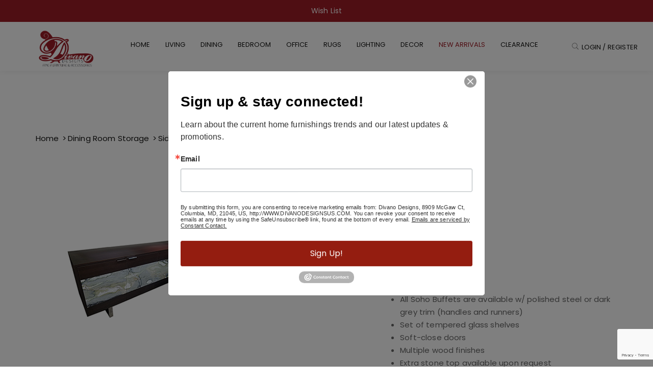

--- FILE ---
content_type: text/html; charset=UTF-8
request_url: https://divanodesignsus.com/product/soho-buffet/
body_size: 24126
content:
<!DOCTYPE html>
<html lang="en">

<head>
    <meta charset="UTF-8">
    <meta http-equiv="x-ua-compatible" content="ie=edge">

    <meta name="viewport" content="width=device-width, initial-scale=1, maximum-scale=1, user-scalable=0" />    




    <link rel="pingback" href="https://divanodesignsus.com/xmlrpc.php" />
    				<script>document.documentElement.className = document.documentElement.className + ' yes-js js_active js'</script>
			<title>Soho Buffet &#8211; Divano Designs</title>
<meta name='robots' content='max-image-preview:large' />
<link rel="alternate" type="application/rss+xml" title="Divano Designs &raquo; Feed" href="https://divanodesignsus.com/feed/" />
<link rel="alternate" type="application/rss+xml" title="Divano Designs &raquo; Comments Feed" href="https://divanodesignsus.com/comments/feed/" />
<link rel="alternate" title="oEmbed (JSON)" type="application/json+oembed" href="https://divanodesignsus.com/wp-json/oembed/1.0/embed?url=https%3A%2F%2Fdivanodesignsus.com%2Fproduct%2Fsoho-buffet%2F" />
<link rel="alternate" title="oEmbed (XML)" type="text/xml+oembed" href="https://divanodesignsus.com/wp-json/oembed/1.0/embed?url=https%3A%2F%2Fdivanodesignsus.com%2Fproduct%2Fsoho-buffet%2F&#038;format=xml" />
<style id='wp-img-auto-sizes-contain-inline-css' type='text/css'>
img:is([sizes=auto i],[sizes^="auto," i]){contain-intrinsic-size:3000px 1500px}
/*# sourceURL=wp-img-auto-sizes-contain-inline-css */
</style>
<style id='wp-emoji-styles-inline-css' type='text/css'>

	img.wp-smiley, img.emoji {
		display: inline !important;
		border: none !important;
		box-shadow: none !important;
		height: 1em !important;
		width: 1em !important;
		margin: 0 0.07em !important;
		vertical-align: -0.1em !important;
		background: none !important;
		padding: 0 !important;
	}
/*# sourceURL=wp-emoji-styles-inline-css */
</style>
<link rel='stylesheet' id='wp-block-library-css' href='https://divanodesignsus.com/wp-includes/css/dist/block-library/style.min.css?ver=6.9' type='text/css' media='all' />
<link rel='stylesheet' id='wc-blocks-style-css' href='https://divanodesignsus.com/wp-content/plugins/woocommerce/assets/client/blocks/wc-blocks.css?ver=wc-10.4.3' type='text/css' media='all' />
<style id='global-styles-inline-css' type='text/css'>
:root{--wp--preset--aspect-ratio--square: 1;--wp--preset--aspect-ratio--4-3: 4/3;--wp--preset--aspect-ratio--3-4: 3/4;--wp--preset--aspect-ratio--3-2: 3/2;--wp--preset--aspect-ratio--2-3: 2/3;--wp--preset--aspect-ratio--16-9: 16/9;--wp--preset--aspect-ratio--9-16: 9/16;--wp--preset--color--black: #000000;--wp--preset--color--cyan-bluish-gray: #abb8c3;--wp--preset--color--white: #ffffff;--wp--preset--color--pale-pink: #f78da7;--wp--preset--color--vivid-red: #cf2e2e;--wp--preset--color--luminous-vivid-orange: #ff6900;--wp--preset--color--luminous-vivid-amber: #fcb900;--wp--preset--color--light-green-cyan: #7bdcb5;--wp--preset--color--vivid-green-cyan: #00d084;--wp--preset--color--pale-cyan-blue: #8ed1fc;--wp--preset--color--vivid-cyan-blue: #0693e3;--wp--preset--color--vivid-purple: #9b51e0;--wp--preset--gradient--vivid-cyan-blue-to-vivid-purple: linear-gradient(135deg,rgb(6,147,227) 0%,rgb(155,81,224) 100%);--wp--preset--gradient--light-green-cyan-to-vivid-green-cyan: linear-gradient(135deg,rgb(122,220,180) 0%,rgb(0,208,130) 100%);--wp--preset--gradient--luminous-vivid-amber-to-luminous-vivid-orange: linear-gradient(135deg,rgb(252,185,0) 0%,rgb(255,105,0) 100%);--wp--preset--gradient--luminous-vivid-orange-to-vivid-red: linear-gradient(135deg,rgb(255,105,0) 0%,rgb(207,46,46) 100%);--wp--preset--gradient--very-light-gray-to-cyan-bluish-gray: linear-gradient(135deg,rgb(238,238,238) 0%,rgb(169,184,195) 100%);--wp--preset--gradient--cool-to-warm-spectrum: linear-gradient(135deg,rgb(74,234,220) 0%,rgb(151,120,209) 20%,rgb(207,42,186) 40%,rgb(238,44,130) 60%,rgb(251,105,98) 80%,rgb(254,248,76) 100%);--wp--preset--gradient--blush-light-purple: linear-gradient(135deg,rgb(255,206,236) 0%,rgb(152,150,240) 100%);--wp--preset--gradient--blush-bordeaux: linear-gradient(135deg,rgb(254,205,165) 0%,rgb(254,45,45) 50%,rgb(107,0,62) 100%);--wp--preset--gradient--luminous-dusk: linear-gradient(135deg,rgb(255,203,112) 0%,rgb(199,81,192) 50%,rgb(65,88,208) 100%);--wp--preset--gradient--pale-ocean: linear-gradient(135deg,rgb(255,245,203) 0%,rgb(182,227,212) 50%,rgb(51,167,181) 100%);--wp--preset--gradient--electric-grass: linear-gradient(135deg,rgb(202,248,128) 0%,rgb(113,206,126) 100%);--wp--preset--gradient--midnight: linear-gradient(135deg,rgb(2,3,129) 0%,rgb(40,116,252) 100%);--wp--preset--font-size--small: 13px;--wp--preset--font-size--medium: 20px;--wp--preset--font-size--large: 36px;--wp--preset--font-size--x-large: 42px;--wp--preset--spacing--20: 0.44rem;--wp--preset--spacing--30: 0.67rem;--wp--preset--spacing--40: 1rem;--wp--preset--spacing--50: 1.5rem;--wp--preset--spacing--60: 2.25rem;--wp--preset--spacing--70: 3.38rem;--wp--preset--spacing--80: 5.06rem;--wp--preset--shadow--natural: 6px 6px 9px rgba(0, 0, 0, 0.2);--wp--preset--shadow--deep: 12px 12px 50px rgba(0, 0, 0, 0.4);--wp--preset--shadow--sharp: 6px 6px 0px rgba(0, 0, 0, 0.2);--wp--preset--shadow--outlined: 6px 6px 0px -3px rgb(255, 255, 255), 6px 6px rgb(0, 0, 0);--wp--preset--shadow--crisp: 6px 6px 0px rgb(0, 0, 0);}:where(.is-layout-flex){gap: 0.5em;}:where(.is-layout-grid){gap: 0.5em;}body .is-layout-flex{display: flex;}.is-layout-flex{flex-wrap: wrap;align-items: center;}.is-layout-flex > :is(*, div){margin: 0;}body .is-layout-grid{display: grid;}.is-layout-grid > :is(*, div){margin: 0;}:where(.wp-block-columns.is-layout-flex){gap: 2em;}:where(.wp-block-columns.is-layout-grid){gap: 2em;}:where(.wp-block-post-template.is-layout-flex){gap: 1.25em;}:where(.wp-block-post-template.is-layout-grid){gap: 1.25em;}.has-black-color{color: var(--wp--preset--color--black) !important;}.has-cyan-bluish-gray-color{color: var(--wp--preset--color--cyan-bluish-gray) !important;}.has-white-color{color: var(--wp--preset--color--white) !important;}.has-pale-pink-color{color: var(--wp--preset--color--pale-pink) !important;}.has-vivid-red-color{color: var(--wp--preset--color--vivid-red) !important;}.has-luminous-vivid-orange-color{color: var(--wp--preset--color--luminous-vivid-orange) !important;}.has-luminous-vivid-amber-color{color: var(--wp--preset--color--luminous-vivid-amber) !important;}.has-light-green-cyan-color{color: var(--wp--preset--color--light-green-cyan) !important;}.has-vivid-green-cyan-color{color: var(--wp--preset--color--vivid-green-cyan) !important;}.has-pale-cyan-blue-color{color: var(--wp--preset--color--pale-cyan-blue) !important;}.has-vivid-cyan-blue-color{color: var(--wp--preset--color--vivid-cyan-blue) !important;}.has-vivid-purple-color{color: var(--wp--preset--color--vivid-purple) !important;}.has-black-background-color{background-color: var(--wp--preset--color--black) !important;}.has-cyan-bluish-gray-background-color{background-color: var(--wp--preset--color--cyan-bluish-gray) !important;}.has-white-background-color{background-color: var(--wp--preset--color--white) !important;}.has-pale-pink-background-color{background-color: var(--wp--preset--color--pale-pink) !important;}.has-vivid-red-background-color{background-color: var(--wp--preset--color--vivid-red) !important;}.has-luminous-vivid-orange-background-color{background-color: var(--wp--preset--color--luminous-vivid-orange) !important;}.has-luminous-vivid-amber-background-color{background-color: var(--wp--preset--color--luminous-vivid-amber) !important;}.has-light-green-cyan-background-color{background-color: var(--wp--preset--color--light-green-cyan) !important;}.has-vivid-green-cyan-background-color{background-color: var(--wp--preset--color--vivid-green-cyan) !important;}.has-pale-cyan-blue-background-color{background-color: var(--wp--preset--color--pale-cyan-blue) !important;}.has-vivid-cyan-blue-background-color{background-color: var(--wp--preset--color--vivid-cyan-blue) !important;}.has-vivid-purple-background-color{background-color: var(--wp--preset--color--vivid-purple) !important;}.has-black-border-color{border-color: var(--wp--preset--color--black) !important;}.has-cyan-bluish-gray-border-color{border-color: var(--wp--preset--color--cyan-bluish-gray) !important;}.has-white-border-color{border-color: var(--wp--preset--color--white) !important;}.has-pale-pink-border-color{border-color: var(--wp--preset--color--pale-pink) !important;}.has-vivid-red-border-color{border-color: var(--wp--preset--color--vivid-red) !important;}.has-luminous-vivid-orange-border-color{border-color: var(--wp--preset--color--luminous-vivid-orange) !important;}.has-luminous-vivid-amber-border-color{border-color: var(--wp--preset--color--luminous-vivid-amber) !important;}.has-light-green-cyan-border-color{border-color: var(--wp--preset--color--light-green-cyan) !important;}.has-vivid-green-cyan-border-color{border-color: var(--wp--preset--color--vivid-green-cyan) !important;}.has-pale-cyan-blue-border-color{border-color: var(--wp--preset--color--pale-cyan-blue) !important;}.has-vivid-cyan-blue-border-color{border-color: var(--wp--preset--color--vivid-cyan-blue) !important;}.has-vivid-purple-border-color{border-color: var(--wp--preset--color--vivid-purple) !important;}.has-vivid-cyan-blue-to-vivid-purple-gradient-background{background: var(--wp--preset--gradient--vivid-cyan-blue-to-vivid-purple) !important;}.has-light-green-cyan-to-vivid-green-cyan-gradient-background{background: var(--wp--preset--gradient--light-green-cyan-to-vivid-green-cyan) !important;}.has-luminous-vivid-amber-to-luminous-vivid-orange-gradient-background{background: var(--wp--preset--gradient--luminous-vivid-amber-to-luminous-vivid-orange) !important;}.has-luminous-vivid-orange-to-vivid-red-gradient-background{background: var(--wp--preset--gradient--luminous-vivid-orange-to-vivid-red) !important;}.has-very-light-gray-to-cyan-bluish-gray-gradient-background{background: var(--wp--preset--gradient--very-light-gray-to-cyan-bluish-gray) !important;}.has-cool-to-warm-spectrum-gradient-background{background: var(--wp--preset--gradient--cool-to-warm-spectrum) !important;}.has-blush-light-purple-gradient-background{background: var(--wp--preset--gradient--blush-light-purple) !important;}.has-blush-bordeaux-gradient-background{background: var(--wp--preset--gradient--blush-bordeaux) !important;}.has-luminous-dusk-gradient-background{background: var(--wp--preset--gradient--luminous-dusk) !important;}.has-pale-ocean-gradient-background{background: var(--wp--preset--gradient--pale-ocean) !important;}.has-electric-grass-gradient-background{background: var(--wp--preset--gradient--electric-grass) !important;}.has-midnight-gradient-background{background: var(--wp--preset--gradient--midnight) !important;}.has-small-font-size{font-size: var(--wp--preset--font-size--small) !important;}.has-medium-font-size{font-size: var(--wp--preset--font-size--medium) !important;}.has-large-font-size{font-size: var(--wp--preset--font-size--large) !important;}.has-x-large-font-size{font-size: var(--wp--preset--font-size--x-large) !important;}
/*# sourceURL=global-styles-inline-css */
</style>

<style id='classic-theme-styles-inline-css' type='text/css'>
/*! This file is auto-generated */
.wp-block-button__link{color:#fff;background-color:#32373c;border-radius:9999px;box-shadow:none;text-decoration:none;padding:calc(.667em + 2px) calc(1.333em + 2px);font-size:1.125em}.wp-block-file__button{background:#32373c;color:#fff;text-decoration:none}
/*# sourceURL=/wp-includes/css/classic-themes.min.css */
</style>
<link rel='stylesheet' id='ctct_form_styles-css' href='https://divanodesignsus.com/wp-content/plugins/constant-contact-forms/assets/css/style.css?ver=2.15.2' type='text/css' media='all' />
<link rel='stylesheet' id='contact-form-7-css' href='https://divanodesignsus.com/wp-content/plugins/contact-form-7/includes/css/styles.css?ver=6.1.4' type='text/css' media='all' />
<link rel='stylesheet' id='furnihaus-shortcodes-css' href='https://divanodesignsus.com/wp-content/plugins/furnihaus-shortcodes/public/css/furnihaus-shortcodes-public.css?ver=1.0.0' type='text/css' media='all' />
<link rel='stylesheet' id='rs-plugin-settings-css' href='https://divanodesignsus.com/wp-content/plugins/revslider/public/assets/css/settings.css?ver=5.4.7.4' type='text/css' media='all' />
<style id='rs-plugin-settings-inline-css' type='text/css'>
#rs-demo-id {}
/*# sourceURL=rs-plugin-settings-inline-css */
</style>
<link rel='stylesheet' id='photoswipe-css' href='https://divanodesignsus.com/wp-content/plugins/woocommerce/assets/css/photoswipe/photoswipe.min.css?ver=10.4.3' type='text/css' media='all' />
<link rel='stylesheet' id='photoswipe-default-skin-css' href='https://divanodesignsus.com/wp-content/plugins/woocommerce/assets/css/photoswipe/default-skin/default-skin.min.css?ver=10.4.3' type='text/css' media='all' />
<link rel='stylesheet' id='woocommerce-layout-css' href='https://divanodesignsus.com/wp-content/plugins/woocommerce/assets/css/woocommerce-layout.css?ver=10.4.3' type='text/css' media='all' />
<link rel='stylesheet' id='woocommerce-smallscreen-css' href='https://divanodesignsus.com/wp-content/plugins/woocommerce/assets/css/woocommerce-smallscreen.css?ver=10.4.3' type='text/css' media='only screen and (max-width: 768px)' />
<link rel='stylesheet' id='woocommerce-general-css' href='https://divanodesignsus.com/wp-content/plugins/woocommerce/assets/css/woocommerce.css?ver=10.4.3' type='text/css' media='all' />
<style id='woocommerce-inline-inline-css' type='text/css'>
.woocommerce form .form-row .required { visibility: visible; }
/*# sourceURL=woocommerce-inline-inline-css */
</style>
<link rel='stylesheet' id='woocommerce-photo-reviews-style-css' href='https://divanodesignsus.com/wp-content/plugins/woo-photo-reviews/css/style.min.css?ver=1.2.23' type='text/css' media='all' />
<style id='woocommerce-photo-reviews-style-inline-css' type='text/css'>
.wcpr-filter-container{border:1px solid #919191;}.wcpr-filter-button{color:#ffffff;background-color:#9c7373;}.rate-percent{background-color:#96588a;}
/*# sourceURL=woocommerce-photo-reviews-style-inline-css */
</style>
<link rel='stylesheet' id='wcpr-masonry-style-css' href='https://divanodesignsus.com/wp-content/plugins/woo-photo-reviews/css/masonry.min.css?ver=1.2.23' type='text/css' media='all' />
<link rel='stylesheet' id='wcpr-swipebox-css-css' href='https://divanodesignsus.com/wp-content/plugins/woo-photo-reviews/css/swipebox.min.css?ver=1.2.23' type='text/css' media='all' />
<link rel='stylesheet' id='wppopups-base-css' href='https://divanodesignsus.com/wp-content/plugins/wp-popups-lite/src/assets/css/wppopups-base.css?ver=2.2.0.3' type='text/css' media='all' />
<link rel='stylesheet' id='yith-quick-view-css' href='https://divanodesignsus.com/wp-content/plugins/yith-woocommerce-quick-view/assets/css/yith-quick-view.css?ver=2.10.0' type='text/css' media='all' />
<style id='yith-quick-view-inline-css' type='text/css'>

				#yith-quick-view-modal .yith-quick-view-overlay{background:rgba( 0, 0, 0, 0.8)}
				#yith-quick-view-modal .yith-wcqv-main{background:#ffffff;}
				#yith-quick-view-close{color:#cdcdcd;}
				#yith-quick-view-close:hover{color:#ff0000;}
/*# sourceURL=yith-quick-view-inline-css */
</style>
<link rel='stylesheet' id='ywsl_frontend-css' href='https://divanodesignsus.com/wp-content/plugins/yith-woocommerce-social-login/assets/css/frontend.css?ver=6.9' type='text/css' media='all' />
<link rel='stylesheet' id='jquery-selectBox-css' href='https://divanodesignsus.com/wp-content/plugins/yith-woocommerce-wishlist/assets/css/jquery.selectBox.css?ver=1.2.0' type='text/css' media='all' />
<link rel='stylesheet' id='woocommerce_prettyPhoto_css-css' href='//divanodesignsus.com/wp-content/plugins/woocommerce/assets/css/prettyPhoto.css?ver=3.1.6' type='text/css' media='all' />
<link rel='stylesheet' id='yith-wcwl-main-css' href='https://divanodesignsus.com/wp-content/plugins/yith-woocommerce-wishlist/assets/css/style.css?ver=4.11.0' type='text/css' media='all' />
<style id='yith-wcwl-main-inline-css' type='text/css'>
 :root { --rounded-corners-radius: 16px; --add-to-cart-rounded-corners-radius: 16px; --feedback-duration: 3s } 
 :root { --rounded-corners-radius: 16px; --add-to-cart-rounded-corners-radius: 16px; --feedback-duration: 3s } 
/*# sourceURL=yith-wcwl-main-inline-css */
</style>
<link rel='stylesheet' id='js_composer_front-css' href='https://divanodesignsus.com/wp-content/plugins/js_composer/assets/css/js_composer.min.css?ver=5.5.1' type='text/css' media='all' />
<link rel='stylesheet' id='bootstrap-css' href='https://divanodesignsus.com/wp-content/themes/furnihaus/assets/css/bootstrap.min.css?ver=1.0.3' type='text/css' media='all' />
<link rel='stylesheet' id='animate-css' href='https://divanodesignsus.com/wp-content/themes/furnihaus/assets/css/animate.css?ver=1.0.3' type='text/css' media='all' />
<link rel='stylesheet' id='icofont-css' href='https://divanodesignsus.com/wp-content/themes/furnihaus/assets/css/icofont.css?ver=1.0.3' type='text/css' media='all' />
<link rel='stylesheet' id='font-awesome-css' href='https://divanodesignsus.com/wp-content/plugins/js_composer/assets/lib/bower/font-awesome/css/font-awesome.min.css?ver=5.5.1' type='text/css' media='all' />
<style id='font-awesome-inline-css' type='text/css'>
[data-font="FontAwesome"]:before {font-family: 'FontAwesome' !important;content: attr(data-icon) !important;speak: none !important;font-weight: normal !important;font-variant: normal !important;text-transform: none !important;line-height: 1 !important;font-style: normal !important;-webkit-font-smoothing: antialiased !important;-moz-osx-font-smoothing: grayscale !important;}
/*# sourceURL=font-awesome-inline-css */
</style>
<link rel='stylesheet' id='fa-animation-css' href='https://divanodesignsus.com/wp-content/themes/furnihaus/assets/css/font-awesome-animation.min.css?ver=1.0.3' type='text/css' media='all' />
<link rel='stylesheet' id='hover-css' href='https://divanodesignsus.com/wp-content/themes/furnihaus/assets/css/hover.css?ver=1.0.3' type='text/css' media='all' />
<link rel='stylesheet' id='jquery-ui-css' href='https://divanodesignsus.com/wp-content/themes/furnihaus/assets/css/jquery-ui.min.css?ver=1.0.3' type='text/css' media='all' />
<link rel='stylesheet' id='bxslider-css' href='https://divanodesignsus.com/wp-content/themes/furnihaus/assets/css/jquery.bxslider.css?ver=1.0.3' type='text/css' media='all' />
<link rel='stylesheet' id='fractionslider-css' href='https://divanodesignsus.com/wp-content/themes/furnihaus/assets/css/fractionslider.css?ver=1.0.3' type='text/css' media='all' />
<link rel='stylesheet' id='pe-icon-7-stroke-css' href='https://divanodesignsus.com/wp-content/themes/furnihaus/assets/css/pe-icon-7-stroke.css?ver=1.0.3' type='text/css' media='all' />
<link rel='stylesheet' id='furnihaus-fonts-css' href='https://divanodesignsus.com/wp-content/themes/furnihaus/assets/css/font.css?ver=1.0.3' type='text/css' media='all' />
<link rel='stylesheet' id='colorbox-css' href='https://divanodesignsus.com/wp-content/themes/furnihaus/assets/css/colorbox.css?ver=1.0.3' type='text/css' media='all' />
<link rel='stylesheet' id='dlmenu-css' href='https://divanodesignsus.com/wp-content/themes/furnihaus/assets/css/menu.css?ver=1.0.3' type='text/css' media='all' />
<link rel='stylesheet' id='furnihaus-main-css' href='https://divanodesignsus.com/wp-content/themes/furnihaus/assets/css/main.css?ver=1.0.3' type='text/css' media='all' />
<link rel='stylesheet' id='furnihaus-colorskin-css' href='https://divanodesignsus.com/wp-content/themes/furnihaus/assets/css/color-skin/default.css?ver=1.0.3' type='text/css' media='all' />
<style id='furnihaus-colorskin-inline-css' type='text/css'>
.primary-color, .bx-wrapper .bx-pager.bx-default-pager a:hover, .bx-wrapper .bx-pager.bx-default-pager a.active, .history-block a, .promo-offer .title, .searchbox-submit:hover, .searchbox input[type="submit"]:hover, .mobile-search input[type="submit"], .woocommerce .widget_price_filter .price_slider_amount .button:hover,
	    	header ul.menu li a:hover, .woocommerce-cart .cart-collaterals .cart_totals table th, ul.author-social li a, .contact-page input[type="submit"]:hover, .widget_search input[type="submit"]:hover, .comment-respond input[type="submit"]:hover, footer .mailpoet_form input[type="submit"], .woocommerce #respond input#submit:hover, ul.social-icons li a:hover,  footer ul.social-icons li a:hover, .cart-collaterals .checkout-button:hover, .pagination .page-numbers li .page-numbers.current, .pagination .page-numbers li a.page-numbers, .pagination .page-numbers li a.page-numbers:hover, .contact-social .furnihaus-social-link a, .bottom ul.social-icons li a, .contact-social .furnihaus-social-link a:hover, .woocommerce-pagination .page-numbers li .page-numbers.current, .woocommerce-pagination .page-numbers li .page-numbers:hover, .woocommerce-pagination .page-numbers li .page-numbers, .view-list ul.products li.product .icons .btn, .btn.btn-default.btn-cart:hover, .btn.btn-default:hover, .single-product div.product form.cart .button:hover, .modal.newsletter button.close span, .header-3.header-light ul.site-header-cart.menu.text-white li.dropdown .dropdown-menu.widget_shopping_cart .button, .header-3.header-light.shrinked ul.site-header-cart.menu.text-white li.dropdown .dropdown-menu.widget_shopping_cart .button.checkout:hover, .header-3.header-light ul.site-header-cart.menu.text-white li.dropdown .dropdown-menu.widget_shopping_cart .button.checkout:hover, .header-3 ul.site-header-cart.menu.text-dark li.dropdown .dropdown-menu.widget_shopping_cart .button.checkout:hover, .woocommerce .woocommerce-widget-layered-nav-dropdown__submit:hover{
    			color: #151514;
			}
			
			header ul.menu .count, footer .signup form button[type="submit"], .feature-cat .btn:hover, .feature-cat .wrap:hover .btn, .btn-default:hover, .btn-default.active, .btn.btn-default.active:hover, .title-main h2:after, .title-main h4:after, .insta-feed .bx-wrapper .bx-controls-direction a:hover, .primary-bg, .btn-default.primary-bg, .view-list ul.products li.product .icons .btn:hover .btn-default.filter-btn:hover, .btn.btn-default.btn-cart:hover, .custom-radio.size-option input[type="radio"]:checked + span, .single-product div.product form.cart .button, .quantity-wrap span, .checkout-steps .active .circle, .checkout-steps .active.wrap:before, .checkout-steps .active.wrap:after, .checkout-steps .half.wrap:before, .checkout-steps .full.wrap:before, .checkout-steps .full.wrap:after, table.cart td .coupon input[type="submit"]:hover, .checkout-button, form.checkout .button, .modal button.close, .widget_shopping_cart .buttons .button.checkout, .newsletter .btn-subscribe, .box.style2 .newsletter:before, .box.primary-border:hover, ul.products li.product .icons a:hover, .storefront-sorting .short-by .btn.btn-default:hover, .storefront-sorting .short-by .btn.btn-default.active, .widget_shopping_cart table td.content .btn.btn-default:hover, .comment-respond input[type="submit"]:hover, .contact-page input[type="submit"]:hover, .support-box.primary-border:hover, .vc_tta-tabs-list li a:after, .modal.login button[type="submit"]:hover, .scrollup:hover,  .woocommerce #review_form #respond .form-submit input:hover, .woocommerce #respond input#submit.alt, .woocommerce a.button.alt, .woocommerce button.button.alt, .woocommerce input.button.alt, .widget_search input[type="submit"], .widget_product_search input[type="submit"], span.wishlist-count.wishlist-rounded, .woocommerce.widget_shopping_cart .cart_list li a.remove:hover, .woocommerce .wishlist_table td.product-add-to-cart a, .woocommerce #respond input#submit:hover, .woocommerce a.button:hover, .woocommerce button.button:hover, .woocommerce input.button:hover, button#cboxClose, .widget_wysija_cont .wysija-submit, .blog-list .btn.bdr:hover, .extra-info.style2 .section-content-container, .feature-cat.bags-cat .mid:hover .btn-default, ul.products li.product .icons .btn, .modal.login button.close:hover, .shop-feature-2 .icon, .woocommerce input.button, .woocommerce input.button:disabled[disabled], .comment-respond input[type="submit"], .navbar-nav li ul.sub-menu li a:hover, .contact-page input[type="submit"], .navbar-nav li ul.sub-menu li.current_page_item a, .modal.login button[type="submit"], .woocommerce .widget_price_filter .price_slider_amount .button, .login-submit input[type="submit"], .woocommerce #review_form #respond .form-submit input, .woocommerce #respond input#submit, .btn.btn-default.btn-cart, .promo-offer .furnihaus-btn, footer .mailpoet_form input[type="submit"], .feature-cat.bags-cat .mid .btn-default:hover, .furnihaus-btn:hover, .woocommerce .woocommerce-widget-layered-nav-dropdown__submit{
				   background-color: #151514;
				}

				.stock-counter .stock-warning {
					color: red;
				}

				.furnihaus-stock-bar .furnihaus-stock-percentage {
					background-color: #151514;
				}

				.furnihaus-stock-bar .furnihaus-stock-percentage.stock-warning {
					background-color: red;
				}

				.bx-wrapper .bx-pager.bx-default-pager a:hover, .bx-wrapper .bx-pager.bx-default-pager a.active, .primary-border, .box.primary-border, .bags-cat .last .btn.btn-default, .storefront-sorting .short-by .btn.btn-default.active, .step-table .circle, .checkout-steps .circle, .modern-list .title a.more, .custom-radio.size-option input[type="radio"]:checked + span, ul.products li.product .icons a:hover, .woocommerce .widget_price_filter .price_slider_amount .button:hover, .widget_wysija_cont .wysija-submit:hover, ul.author-social li a, footer .mailpoet_form input[type="submit"], .feature-cat.bags-cat .mid .btn-default, .pagination .page-numbers li .page-numbers, .category-btn .furnihaus-btn, .blog-list-wrap .furnihaus-btn, , .blog-list-wrap .furnihaus-btn:hover, .category-btn .furnihaus-btn:hover, .companyintro a.faa-parent:hover, .support-box.primary-border, .contact-social .furnihaus-social-link a, .bottom ul.social-icons li a, .woocommerce-pagination .page-numbers li .page-numbers, .view-list ul.products li.product .icons .btn {
					    border-color: #151514;
					}

				a:hover, a:active, .navbar-default .navbar-nav>li>a:focus, .navbar-default .navbar-nav>li>a:hover, .navbar-default .navbar-nav>li.current-menu-item>a, .navbar-default .navbar-nav>li.current-menu-parent>a, .woocommerce.widget_shopping_cart .cart_list li h6 a:hover, footer .widget ul li a:hover, .navbar-nav ul.furnihaus-megamenu ul.sub-menu li a:hover, a.more:hover, .comment-reply-link:hover, .full-pg-menu.navbar-nav li a:hover, .wpb_toggle .title:hover, .post-info a:hover, .blog-single .post-info a:hover, .blog-single .btn-wrap .btn:hover, .wpb_toggle:hover .icon, .modern-list .title a.more:hover, .blog-list a.more:hover, .entry-content.blog .btn.bdr:hover, .tags-wrap a{
						color: #9F1C26;
					}

				.navbar-default .navbar-nav li.current-menu-item a:after, .navbar-default .navbar-nav li.current-menu-parent a:after, .navbar-default .navbar-nav li a:hover:after{ 			
						background-color :#9F1C26;
					}
				.entry-content.blog .btn.bdr:hover, .modern-list .title a.more:hover, .blog-list a.more:hover, .feature-post-list a.more:hover, .error-page a.primary-color:hover{ 			
						border-color :#9F1C26;
					}
			
.sec-bg, .secondary-bg, .pagination .page-numbers li .page-numbers:hover, .woocommerce-pagination .page-numbers li .page-numbers:hover, .pagination .page-numbers li .page-numbers.current, .woocommerce-pagination .page-numbers li .page-numbers.current, .woocommerce .widget_price_filter .ui-slider .ui-slider-handle, .woocommerce .widget_price_filter .ui-slider .ui-slider-range, .woocommerce div.product .woocommerce-tabs ul.tabs li a:hover, .woocommerce div.product .woocommerce-tabs ul.tabs li.active a, .widget_shopping_cart .buttons .button, .canvas button.close, .box.style2 .newsletter .btn-subscribe, .box.secondary-border:hover, .support-box.secondary-border:hover, .story .section-container:after, .pagination>.active>a, .pagination>.active>a:focus, .pagination>.active>a:hover, .pagination>.active>span, .pagination>.active>span:focus, .pagination>.active>span:hover, .pagination li a:hover, .home-banner-3 .up-to:before, .home-banner-3 .up-to:after, .scrollup, .culture-block .section-container, #yith-quick-view-close, button#cboxClose:hover,  ul.products li.product .icons .btn:hover, .title-main h2:after, .title-main h4:after, .sec-title:after, .widget-title:after, footer ul.social-icons li a:hover, .woocommerce .widget_price_filter .price_slider_amount .button:hover, .btn.btn-default.btn-cart:hover, .btn.btn-default:hover, .modal.login button.close, .widget_shopping_cart .buttons .button.checkout:hover, .storefront-sorting .short-by .btn.btn-default.active:hover, .quantity-wrap span:hover, .single-product div.product form.cart .button:hover, .cart-collaterals .checkout-button:hover, .woocommerce #respond input#submit.alt:hover, .woocommerce a.button.alt:hover, .woocommerce button.button.alt:hover, .woocommerce input.button.alt:hover, .woocommerce-form-login input.button:hover, .login-submit input[type="submit"]:hover, .btn-default.primary-bg:hover, .mobile-search input[type="submit"], .widget_search input[type="submit"]:hover, .widget_product_search input[type="submit"]:hover, .woocommerce .wishlist_table td.product-add-to-cart a:hover, .comment-respond input[type="submit"]:hover, .contact-page input[type="submit"]:hover, .modal.login button[type="submit"]:hover, .login-submit input[type="submit"]:hover, .woocommerce #review_form #respond .form-submit input:hover, .woocommerce #respond input#submit:hover, ul.author-social li a:hover, .promo-offer .furnihaus-btn:hover, .title-main:after, .title-main h3:after, footer .mailpoet_form input[type="submit"]:hover, ul.social-icons li a:hover, .bottom ul.social-icons li a:hover, .contact-social .furnihaus-social-link a:hover, .woocommerce .woocommerce-widget-layered-nav-dropdown__submit:hover {
			    background-color: #ffc400;
			}
			
			.star-rating, .promo-parallax h4, .secondary-color, .ab-text a, .footer a.primary-color:hover, .searchbox-icon:hover, .furnihaus-social-link a {
				    color: #ffc400;
				}

				.secondary-border, .storefront-sorting .short-by .btn.btn-default.active:hover, ul.author-social li a:hover, footer .mailpoet_form input[type="submit"]:hover,  .blog-single-main.single-pg .blog-single blockquote, .bottom ul.social-icons li a:hover, .contact-social .furnihaus-social-link a:hover { border-color: #ffc400;}

			
body{
	    	color: #666666;
	    	font-family: Poppins;
	    	font-size: 15px;
	    }
h1, h1 a, h2, h2 a,  h3, h3 a,  h4, h4 a, h5, h5 a,  h6, h6 a{
			color: #151514;
	    	font-family: Montserrat;
	    }    

	    h1 {
	    	font-size: 36px;
	    }

	    h2 {
	    	font-size: 30px;
	    }

	    h3 {
	    	font-size: 28px;
	    }

	    h4 {
	    	font-size: 24px;
	    }

	    h5 {
	    	font-size: 22px;
	    }

	    h6 {
	    	font-size: 20px;
	    } 

	    a{
	    	color: #151514;
	    }
.top-bar-wrap{
			background: #9f1c26;
	    }.top-bar-wrap,
	    .top-bar-wrap h1,
		.top-bar-wrap h2,
		.top-bar-wrap h3,
		.top-bar-wrap h4,
		.top-bar-wrap h5,
		.top-bar-wrap h6,
		.top-bar-wrap a,
		.top-bar-wrap p,
		.top-bar-wrap strong,
		.top-bar-wrap ul{
			color: #ffffff;
	    }
@media (min-width: 768px) { 
			          .hero-banner.inner-banner, .inner-banner .fixed-banner, .inner-banner .content-wrap, .inner-banner .content-wrap .inner { height:150px; }
			      }
.hhh{
    display: none;
}

.site-header-cart.menu.on-hover {
    position: relative;
    display: none;
}



ul.products li.product .icons .btn:nth-child(1) {
    transform: translateX( 5px);
    display: none;
}



.text-center2 {
    width: 100%;
    display: inline-flex;
    justify-content: center;
}



.navbar-nav&gt;li {
     letter-spacing: 0px; 
}

.tagged_as {
    display: none;
}


.view-all-product {
   
    width: 7%;
    padding: 4px;
    line-height: 16px;
    text-align: center;
    height: 29px;
    color: white;
    margin: 10px 3px;
    min-width: 71px;
    position: absolute;
    z-index: 9999;
     top: 13px;
    right: 131px;
}
.yith_magnifier_thumbnail {
    padding: 1px;
}




/*# sourceURL=furnihaus-colorskin-inline-css */
</style>
<link rel='stylesheet' id='furnihaus-responsive-css' href='https://divanodesignsus.com/wp-content/themes/furnihaus/assets/css/responsive.css?ver=1.0.3' type='text/css' media='all' />
<link rel='stylesheet' id='furnihaus-custom-css' href='https://divanodesignsus.com/wp-content/themes/furnihaus/assets/css/custom.css?ver=1.0.3' type='text/css' media='all' />
<link rel='stylesheet' id='jquery-fixedheadertable-style-css' href='https://divanodesignsus.com/wp-content/plugins/yith-woocommerce-compare/assets/css/jquery.dataTables.css?ver=1.10.18' type='text/css' media='all' />
<link rel='stylesheet' id='yith_woocompare_page-css' href='https://divanodesignsus.com/wp-content/plugins/yith-woocommerce-compare/assets/css/compare.css?ver=3.7.0' type='text/css' media='all' />
<link rel='stylesheet' id='yith-woocompare-widget-css' href='https://divanodesignsus.com/wp-content/plugins/yith-woocommerce-compare/assets/css/widget.css?ver=3.7.0' type='text/css' media='all' />
<link rel='stylesheet' id='ywzm-prettyPhoto-css' href='//divanodesignsus.com/wp-content/plugins/woocommerce/assets/css/prettyPhoto.css?ver=2.1.1' type='text/css' media='all' />
<style id='ywzm-prettyPhoto-inline-css' type='text/css'>

                    div.pp_woocommerce a.pp_contract, div.pp_woocommerce a.pp_expand{
                        content: unset !important;
                        background-color: white;
                        width: 25px;
                        height: 25px;
                        margin-top: 5px;
						margin-left: 5px;
                    }

                    div.pp_woocommerce a.pp_contract, div.pp_woocommerce a.pp_expand:hover{
                        background-color: white;
                    }
                     div.pp_woocommerce a.pp_contract, div.pp_woocommerce a.pp_contract:hover{
                        background-color: white;
                    }

                    a.pp_expand:before, a.pp_contract:before{
                    content: unset !important;
                    }

                     a.pp_expand .expand-button-hidden svg, a.pp_contract .expand-button-hidden svg{
                       width: 25px;
                       height: 25px;
                       padding: 5px;
					}

					.expand-button-hidden path{
                       fill: black;
					}

                    
/*# sourceURL=ywzm-prettyPhoto-inline-css */
</style>
<link rel='stylesheet' id='ywzm-magnifier-css' href='https://divanodesignsus.com/wp-content/plugins/yith-woocommerce-zoom-magnifier/assets/css/yith_magnifier.css?ver=2.1.1' type='text/css' media='all' />
<link rel='stylesheet' id='ywzm_frontend-css' href='https://divanodesignsus.com/wp-content/plugins/yith-woocommerce-zoom-magnifier/assets/css/frontend.css?ver=2.1.1' type='text/css' media='all' />
<style id='ywzm_frontend-inline-css' type='text/css'>

                    #slider-prev, #slider-next {
                        background-color: white;
                        border: 2px solid black;
                        width:25px !important;
                        height:25px !important;
                    }

                    .yith_slider_arrow span{
                        width:25px !important;
                        height:25px !important;
                    }
                    
                    #slider-prev:hover, #slider-next:hover {
                        background-color: white;
                        border: 2px solid black;
                    }
                    
                   .thumbnails.slider path:hover {
                        fill:black;
                    }
                    
                    .thumbnails.slider path {
                        fill:black;
                        width:25px !important;
                        height:25px !important;
                    }

                    .thumbnails.slider svg {
                       width: 22px;
                       height: 22px;
                    }

                    
                    a.yith_expand {
                     position: absolute;
                     z-index: 1000;
                     background-color: white;
                     width: 25px;
                     height: 25px;
                     top: 10px;
                     bottom: initial;
                     left: initial;
                     right: 10px;
                     border-radius: 0%;
                    }

                    .expand-button-hidden svg{
                       width: 25px;
                       height: 25px;
					}

					.expand-button-hidden path{
                       fill: black;
					}
                    
/*# sourceURL=ywzm_frontend-inline-css */
</style>
<script type="text/javascript" src="https://divanodesignsus.com/wp-includes/js/jquery/jquery.min.js?ver=3.7.1" id="jquery-core-js"></script>
<script type="text/javascript" src="https://divanodesignsus.com/wp-includes/js/jquery/jquery-migrate.min.js?ver=3.4.1" id="jquery-migrate-js"></script>
<script type="text/javascript" src="https://divanodesignsus.com/wp-content/plugins/furnihaus-shortcodes/public/js/furnihaus-shortcodes-public.js?ver=1.0.0" id="furnihaus-shortcodes-js"></script>
<script type="text/javascript" src="https://divanodesignsus.com/wp-content/plugins/revslider/public/assets/js/jquery.themepunch.tools.min.js?ver=5.4.7.4" id="tp-tools-js"></script>
<script type="text/javascript" src="https://divanodesignsus.com/wp-content/plugins/revslider/public/assets/js/jquery.themepunch.revolution.min.js?ver=5.4.7.4" id="revmin-js"></script>
<script type="text/javascript" src="https://divanodesignsus.com/wp-content/plugins/woocommerce/assets/js/zoom/jquery.zoom.min.js?ver=1.7.21-wc.10.4.3" id="wc-zoom-js" defer="defer" data-wp-strategy="defer"></script>
<script type="text/javascript" src="https://divanodesignsus.com/wp-content/plugins/woocommerce/assets/js/flexslider/jquery.flexslider.min.js?ver=2.7.2-wc.10.4.3" id="wc-flexslider-js" defer="defer" data-wp-strategy="defer"></script>
<script type="text/javascript" src="https://divanodesignsus.com/wp-content/plugins/woocommerce/assets/js/photoswipe/photoswipe.min.js?ver=4.1.1-wc.10.4.3" id="wc-photoswipe-js" defer="defer" data-wp-strategy="defer"></script>
<script type="text/javascript" src="https://divanodesignsus.com/wp-content/plugins/woocommerce/assets/js/photoswipe/photoswipe-ui-default.min.js?ver=4.1.1-wc.10.4.3" id="wc-photoswipe-ui-default-js" defer="defer" data-wp-strategy="defer"></script>
<script type="text/javascript" id="wc-single-product-js-extra">
/* <![CDATA[ */
var wc_single_product_params = {"i18n_required_rating_text":"Please select a rating","i18n_rating_options":["1 of 5 stars","2 of 5 stars","3 of 5 stars","4 of 5 stars","5 of 5 stars"],"i18n_product_gallery_trigger_text":"View full-screen image gallery","review_rating_required":"yes","flexslider":{"rtl":false,"animation":"slide","smoothHeight":true,"directionNav":false,"controlNav":"thumbnails","slideshow":true,"animationSpeed":500,"animationLoop":true},"zoom_enabled":"1","zoom_options":[],"photoswipe_enabled":"1","photoswipe_options":{"shareEl":false,"closeOnScroll":false,"history":false,"hideAnimationDuration":0,"showAnimationDuration":0},"flexslider_enabled":"1"};
//# sourceURL=wc-single-product-js-extra
/* ]]> */
</script>
<script type="text/javascript" src="https://divanodesignsus.com/wp-content/plugins/woocommerce/assets/js/frontend/single-product.min.js?ver=10.4.3" id="wc-single-product-js" defer="defer" data-wp-strategy="defer"></script>
<script type="text/javascript" src="https://divanodesignsus.com/wp-content/plugins/woocommerce/assets/js/jquery-blockui/jquery.blockUI.min.js?ver=2.7.0-wc.10.4.3" id="wc-jquery-blockui-js" data-wp-strategy="defer"></script>
<script type="text/javascript" src="https://divanodesignsus.com/wp-content/plugins/woocommerce/assets/js/js-cookie/js.cookie.min.js?ver=2.1.4-wc.10.4.3" id="wc-js-cookie-js" defer="defer" data-wp-strategy="defer"></script>
<script type="text/javascript" id="woocommerce-js-extra">
/* <![CDATA[ */
var woocommerce_params = {"ajax_url":"/wp-admin/admin-ajax.php","wc_ajax_url":"/?wc-ajax=%%endpoint%%","i18n_password_show":"Show password","i18n_password_hide":"Hide password"};
//# sourceURL=woocommerce-js-extra
/* ]]> */
</script>
<script type="text/javascript" src="https://divanodesignsus.com/wp-content/plugins/woocommerce/assets/js/frontend/woocommerce.min.js?ver=10.4.3" id="woocommerce-js" defer="defer" data-wp-strategy="defer"></script>
<script type="text/javascript" id="wc-add-to-cart-js-extra">
/* <![CDATA[ */
var wc_add_to_cart_params = {"ajax_url":"/wp-admin/admin-ajax.php","wc_ajax_url":"/?wc-ajax=%%endpoint%%","i18n_view_cart":"View cart","cart_url":"https://divanodesignsus.com","is_cart":"","cart_redirect_after_add":"no"};
//# sourceURL=wc-add-to-cart-js-extra
/* ]]> */
</script>
<script type="text/javascript" src="https://divanodesignsus.com/wp-content/plugins/woocommerce/assets/js/frontend/add-to-cart.min.js?ver=10.4.3" id="wc-add-to-cart-js" data-wp-strategy="defer"></script>
<script type="text/javascript" src="https://divanodesignsus.com/wp-content/plugins/js_composer/assets/js/vendors/woocommerce-add-to-cart.js?ver=5.5.1" id="vc_woocommerce-add-to-cart-js-js"></script>
<script type="text/javascript" id="woocommerce-photo-reviews-script-js-extra">
/* <![CDATA[ */
var woocommerce_photo_reviews_params = {"ajaxurl":"https://divanodesignsus.com/wp-admin/admin-ajax.php","i18n_required_rating_text":"Please select a rating","i18n_required_comment_text":"Please enter your comment","i18n_required_name_text":"Please enter your name","i18n_required_email_text":"Please enter your email","warning_gdpr":"Please agree with our term and policy.","upload_allow":["image/jpg","image/jpeg","image/bmp","image/png","image/webp","image/gif"],"ajax_upload_file":"","ajax_check_content_reviews":"","max_file_size":"2000","max_files":"2","enable_photo":"on","required_image":"off","warning_required_image":"Please upload at least one image for your review!","warning_max_files":"You can only upload maximum of 2 files","warning_upload_allow":"'%file_name%' is not an allowed file type.","warning_max_file_size":"The size of '%file_name%' is greater than 2000 kB.","comments_container_id":"comments","nonce":"a11a896bde","wc_ajax_url":"/?wc-ajax=%%endpoint%%"};
//# sourceURL=woocommerce-photo-reviews-script-js-extra
/* ]]> */
</script>
<script type="text/javascript" src="https://divanodesignsus.com/wp-content/plugins/woo-photo-reviews/js/script.min.js?ver=1.2.23" id="woocommerce-photo-reviews-script-js"></script>
<script type="text/javascript" src="https://divanodesignsus.com/wp-content/plugins/woo-photo-reviews/js/jquery.swipebox.js?ver=1.2.23" id="wcpr-swipebox-js-js"></script>
<script type="text/javascript" src="https://divanodesignsus.com/wp-content/plugins/woo-photo-reviews/js/masonry.min.js?ver=1.2.23" id="wcpr-masonry-script-js"></script>
<script type="text/javascript" id="webfont-js-extra">
/* <![CDATA[ */
var furnihausFonts = {"fonts":["Poppins:100,100italic,200,200italic,300,300italic,regular,italic,500,500italic,600,600italic,700,700italic","Montserrat:100,200,200italic,300,300italic,regular,italic,500,500italic,600,600italic,700,700italic"]};
//# sourceURL=webfont-js-extra
/* ]]> */
</script>
<script type="text/javascript" src="https://divanodesignsus.com/wp-content/themes/furnihaus/assets/js/webfont.js?ver=1.0.3" id="webfont-js"></script>
<script type="text/javascript" id="webfont-js-after">
/* <![CDATA[ */
try{
			WebFont.load({
	            google: {
	              families: furnihausFonts.fonts
	            }
	        })
    	} catch(e){}
//# sourceURL=webfont-js-after
/* ]]> */
</script>
<script type="text/javascript" src="https://divanodesignsus.com/wp-content/themes/furnihaus/assets/js/modernizr.js?ver=1.0.3" id="modernizr-js"></script>
<link rel="https://api.w.org/" href="https://divanodesignsus.com/wp-json/" /><link rel="alternate" title="JSON" type="application/json" href="https://divanodesignsus.com/wp-json/wp/v2/product/3753" /><link rel="EditURI" type="application/rsd+xml" title="RSD" href="https://divanodesignsus.com/xmlrpc.php?rsd" />
<meta name="generator" content="WordPress 6.9" />
<meta name="generator" content="WooCommerce 10.4.3" />
<link rel="canonical" href="https://divanodesignsus.com/product/soho-buffet/" />
<link rel='shortlink' href='https://divanodesignsus.com/?p=3753' />
	<noscript><style>.woocommerce-product-gallery{ opacity: 1 !important; }</style></noscript>
	<style type="text/css">.recentcomments a{display:inline !important;padding:0 !important;margin:0 !important;}</style><meta name="generator" content="Powered by WPBakery Page Builder - drag and drop page builder for WordPress."/>
<!--[if lte IE 9]><link rel="stylesheet" type="text/css" href="https://divanodesignsus.com/wp-content/plugins/js_composer/assets/css/vc_lte_ie9.min.css" media="screen"><![endif]--><meta name="generator" content="Powered by Slider Revolution 5.4.7.4 - responsive, Mobile-Friendly Slider Plugin for WordPress with comfortable drag and drop interface." />
<link rel="icon" href="https://divanodesignsus.com/wp-content/uploads/2018/07/cropped-Divano-32x32.png" sizes="32x32" />
<link rel="icon" href="https://divanodesignsus.com/wp-content/uploads/2018/07/cropped-Divano-192x192.png" sizes="192x192" />
<link rel="apple-touch-icon" href="https://divanodesignsus.com/wp-content/uploads/2018/07/cropped-Divano-180x180.png" />
<meta name="msapplication-TileImage" content="https://divanodesignsus.com/wp-content/uploads/2018/07/cropped-Divano-270x270.png" />
<script type="text/javascript">function setREVStartSize(e){									
						try{ e.c=jQuery(e.c);var i=jQuery(window).width(),t=9999,r=0,n=0,l=0,f=0,s=0,h=0;
							if(e.responsiveLevels&&(jQuery.each(e.responsiveLevels,function(e,f){f>i&&(t=r=f,l=e),i>f&&f>r&&(r=f,n=e)}),t>r&&(l=n)),f=e.gridheight[l]||e.gridheight[0]||e.gridheight,s=e.gridwidth[l]||e.gridwidth[0]||e.gridwidth,h=i/s,h=h>1?1:h,f=Math.round(h*f),"fullscreen"==e.sliderLayout){var u=(e.c.width(),jQuery(window).height());if(void 0!=e.fullScreenOffsetContainer){var c=e.fullScreenOffsetContainer.split(",");if (c) jQuery.each(c,function(e,i){u=jQuery(i).length>0?u-jQuery(i).outerHeight(!0):u}),e.fullScreenOffset.split("%").length>1&&void 0!=e.fullScreenOffset&&e.fullScreenOffset.length>0?u-=jQuery(window).height()*parseInt(e.fullScreenOffset,0)/100:void 0!=e.fullScreenOffset&&e.fullScreenOffset.length>0&&(u-=parseInt(e.fullScreenOffset,0))}f=u}else void 0!=e.minHeight&&f<e.minHeight&&(f=e.minHeight);e.c.closest(".rev_slider_wrapper").css({height:f})					
						}catch(d){console.log("Failure at Presize of Slider:"+d)}						
					};</script>
		<style type="text/css" id="wp-custom-css">
			


@media (width: 1231px){
	
	.navbar-nav>li {
    letter-spacing: 0px;
	}
	
	.navbar-nav>li>a {
    padding: 29px 5px;
    font-weight: 400;
	}
}


		</style>
		<noscript><style type="text/css"> .wpb_animate_when_almost_visible { opacity: 1; }</style></noscript>    
</head>

<body class="wp-singular product-template-default single single-product postid-3753 wp-theme-furnihaus theme-furnihaus woocommerce woocommerce-page woocommerce-no-js ctct-furnihaus wpb-js-composer js-comp-ver-5.5.1 vc_responsive sticky-header">
        <div id="primary" class="outer-wrap header-style1">
        
        
            <div class="top-bar">
                <div class="top-bar-wrap bar-visible">
                    <div class="container">
                        <div class="row">
                            <div class="col-sm-12 text-center">
                                <p><a title="wishlist" href="https://divanodesignsus.com/wishlist/">Wish List<br />
</a></p>
                            </div>
                        </div>
                    </div>
                </div>
            </div>
                
        <header class="home-header header-1">
    <nav class="navbar navbar-default">
        <div class="navbar-header">
            <button type="button" class="navbar-toggle collapsed" data-toggle="collapse" data-target="#bs-example-navbar-collapse-1" aria-expanded="false">
                <span class="sr-only">Toggle navigation</span>
                <span class="icon-bar"></span>
                <span class="icon-bar"></span>
                <span class="icon-bar"></span>
            </button>
            <!--button-->

            
                <a class="navbar-brand" href="https://divanodesignsus.com/">
                    <img src="https://divanodesignsus.com/wp-content/uploads/2019/01/divano-logo.png" alt="Divano Designs">
                </a>

                                    <a class="navbar-brand high-res" href="https://divanodesignsus.com/">
                        <img src="https://divanodesignsus.com/wp-content/uploads/2019/01/divano-logo.png" alt="Divano Designs">
                    </a>
                                        </div>
        <!-- Collect the nav links, forms, and other content for toggling -->
        <div class="collapse navbar-collapse" id="bs-example-navbar-collapse-1">
            <div class="container">
                <div class="menu-main-container"><ul id="menu-main" class="nav navbar-nav"><li  id="menu-item-1770"  class="menu-item menu-item-type-post_type menu-item-object-page menu-item-home menu-item-1770"  ><a  href="https://divanodesignsus.com/"><span class="menu-text">Home</span></a></li><li  id="menu-item-1879"  class="menu-item menu-item-type-taxonomy menu-item-object-product_cat menu-item-has-children menu-item-1879 furnihaus-megamenu-menu mega-link"  ><a  href="https://divanodesignsus.com/product-category/living/"><span class="menu-text">Living</span></a><div class="mega-menu dropdown-menu furnihaus-dropdown-menu furnihaus-megamenu-wrapper furnihaus-columns-4 columns-per-row-4 columns-4 col-span-12 furnihaus-megamenu-fullwidth" data-maxwidth="1100"><div class="row mega-wrap"><div class="furnihaus-megamenu-holder" style="width:1100px;" data-width="1100"><ul class="furnihaus-megamenu "><li  id="menu-item-1872"  class="menu-item menu-item-type-taxonomy menu-item-object-product_cat menu-item-has-children menu-item-1872 furnihaus-megamenu-submenu furnihaus-megamenu-columns-4 col-lg-3 col-md-3 col-sm-3"  ><div class='furnihaus-megamenu-title'><a href="https://divanodesignsus.com/product-category/living/">Living</a></div><ul class="sub-menu"><li  id="menu-item-1874"  class="menu-item menu-item-type-taxonomy menu-item-object-product_cat menu-item-1874"  ><a  href="https://divanodesignsus.com/product-category/living/sectionals/"><span class="furnihaus-megamenu-bullet"></span><span class="">Sectionals</span></a></li><li  id="menu-item-1875"  class="menu-item menu-item-type-taxonomy menu-item-object-product_cat menu-item-1875"  ><a  href="https://divanodesignsus.com/product-category/living/sleeper-sofas/"><span class="furnihaus-megamenu-bullet"></span><span class="">Sleeper Sofas</span></a></li><li  id="menu-item-1876"  class="menu-item menu-item-type-taxonomy menu-item-object-product_cat menu-item-1876"  ><a  href="https://divanodesignsus.com/product-category/living/sofas-reclining/"><span class="furnihaus-megamenu-bullet"></span><span class="">Sofas &#8211; Reclining</span></a></li><li  id="menu-item-1877"  class="menu-item menu-item-type-taxonomy menu-item-object-product_cat menu-item-1877"  ><a  href="https://divanodesignsus.com/product-category/living/sofas-stationary/"><span class="furnihaus-megamenu-bullet"></span><span class="">Sofas &#8211; Stationary</span></a></li><li  id="menu-item-1873"  class="menu-item menu-item-type-taxonomy menu-item-object-product_cat menu-item-1873"  ><a  href="https://divanodesignsus.com/product-category/living/futons/"><span class="furnihaus-megamenu-bullet"></span><span class="">Futons</span></a></li></ul></li><li  id="menu-item-1867"  class="menu-item menu-item-type-taxonomy menu-item-object-product_cat menu-item-has-children menu-item-1867 furnihaus-megamenu-submenu furnihaus-megamenu-columns-4 col-lg-3 col-md-3 col-sm-3"  ><div class='furnihaus-megamenu-title'><a href="https://divanodesignsus.com/product-category/chairs-recliners/">Chairs &amp; Recliners</a></div><ul class="sub-menu"><li  id="menu-item-1868"  class="menu-item menu-item-type-taxonomy menu-item-object-product_cat menu-item-1868"  ><a  href="https://divanodesignsus.com/product-category/chairs-recliners/chairs/"><span class="furnihaus-megamenu-bullet"></span><span class="">Chairs</span></a></li><li  id="menu-item-1869"  class="menu-item menu-item-type-taxonomy menu-item-object-product_cat menu-item-1869"  ><a  href="https://divanodesignsus.com/product-category/chairs-recliners/gliders-rockers/"><span class="furnihaus-megamenu-bullet"></span><span class="">Gliders &amp; Rockers</span></a></li><li  id="menu-item-1870"  class="menu-item menu-item-type-taxonomy menu-item-object-product_cat menu-item-1870"  ><a  href="https://divanodesignsus.com/product-category/chairs-recliners/ottomanspoufs-and-benches/"><span class="furnihaus-megamenu-bullet"></span><span class="">Ottomans, Poufs and Benches</span></a></li><li  id="menu-item-1871"  class="menu-item menu-item-type-taxonomy menu-item-object-product_cat menu-item-1871"  ><a  href="https://divanodesignsus.com/product-category/chairs-recliners/recliners/"><span class="furnihaus-megamenu-bullet"></span><span class="">Recliners</span></a></li></ul></li><li  id="menu-item-1885"  class="menu-item menu-item-type-taxonomy menu-item-object-product_cat menu-item-has-children menu-item-1885 furnihaus-megamenu-submenu furnihaus-megamenu-columns-4 col-lg-3 col-md-3 col-sm-3"  ><div class='furnihaus-megamenu-title'><a href="https://divanodesignsus.com/product-category/tables/">Tables</a></div><ul class="sub-menu"><li  id="menu-item-1880"  class="menu-item menu-item-type-taxonomy menu-item-object-product_cat menu-item-1880"  ><a  href="https://divanodesignsus.com/product-category/tables/accent-chests/"><span class="furnihaus-megamenu-bullet"></span><span class="">Accent Chests</span></a></li><li  id="menu-item-1881"  class="menu-item menu-item-type-taxonomy menu-item-object-product_cat menu-item-1881"  ><a  href="https://divanodesignsus.com/product-category/tables/coffee-table-sets/"><span class="furnihaus-megamenu-bullet"></span><span class="">Coffee Table Sets</span></a></li><li  id="menu-item-1882"  class="menu-item menu-item-type-taxonomy menu-item-object-product_cat menu-item-1882"  ><a  href="https://divanodesignsus.com/product-category/tables/coffee-tables/"><span class="furnihaus-megamenu-bullet"></span><span class="">Coffee Tables</span></a></li><li  id="menu-item-1883"  class="menu-item menu-item-type-taxonomy menu-item-object-product_cat menu-item-1883"  ><a  href="https://divanodesignsus.com/product-category/tables/console-tables/"><span class="furnihaus-megamenu-bullet"></span><span class="">Console Tables</span></a></li><li  id="menu-item-1884"  class="menu-item menu-item-type-taxonomy menu-item-object-product_cat menu-item-1884"  ><a  href="https://divanodesignsus.com/product-category/tables/end-tables/"><span class="furnihaus-megamenu-bullet"></span><span class="">End Tables</span></a></li></ul></li><li  id="menu-item-1887"  class="menu-item menu-item-type-taxonomy menu-item-object-product_cat menu-item-has-children menu-item-1887 furnihaus-megamenu-submenu furnihaus-megamenu-columns-4 col-lg-3 col-md-3 col-sm-3"  ><div class='furnihaus-megamenu-title'><a href="https://divanodesignsus.com/product-category/media-entertainment/">Media &amp; Entertainment</a></div><ul class="sub-menu"><li  id="menu-item-1888"  class="menu-item menu-item-type-taxonomy menu-item-object-product_cat menu-item-1888"  ><a  href="https://divanodesignsus.com/product-category/media-entertainment/media-console-fireplaces/"><span class="furnihaus-megamenu-bullet"></span><span class="">Media console Fireplaces</span></a></li><li  id="menu-item-1886"  class="menu-item menu-item-type-taxonomy menu-item-object-product_cat menu-item-1886"  ><a  href="https://divanodesignsus.com/product-category/media-entertainment/entertainment-centers/"><span class="furnihaus-megamenu-bullet"></span><span class="">Entertainment Centers</span></a></li><li  id="menu-item-1889"  class="menu-item menu-item-type-taxonomy menu-item-object-product_cat menu-item-1889"  ><a  href="https://divanodesignsus.com/product-category/media-entertainment/tv-stands/"><span class="furnihaus-megamenu-bullet"></span><span class="">TV Stands</span></a></li></ul></li></ul></div><div style="clear:both;"></div></div></div></li><li  id="menu-item-1903"  class="menu-item menu-item-type-taxonomy menu-item-object-product_cat menu-item-has-children menu-item-1903 furnihaus-megamenu-menu mega-link"  ><a  href="https://divanodesignsus.com/product-category/dining/"><span class="menu-text">Dining</span></a><div class="mega-menu dropdown-menu furnihaus-dropdown-menu furnihaus-megamenu-wrapper furnihaus-columns-3 columns-per-row-3 columns-3 col-span-12 furnihaus-megamenu-fullwidth" data-maxwidth="1100"><div class="row mega-wrap"><div class="furnihaus-megamenu-holder" style="width:1100px;" data-width="1100"><ul class="furnihaus-megamenu "><li  id="menu-item-1890"  class="menu-item menu-item-type-taxonomy menu-item-object-product_cat menu-item-has-children menu-item-1890 furnihaus-megamenu-submenu furnihaus-megamenu-columns-3 col-lg-4 col-md-4 col-sm-4"  ><div class='furnihaus-megamenu-title'><a href="https://divanodesignsus.com/product-category/dining/">Dining</a></div><ul class="sub-menu"><li  id="menu-item-1891"  class="menu-item menu-item-type-taxonomy menu-item-object-product_cat menu-item-1891"  ><a  href="https://divanodesignsus.com/product-category/dining/bar-counter-stools/"><span class="furnihaus-megamenu-bullet"></span><span class="">Bar &amp; Counter Stools</span></a></li><li  id="menu-item-1892"  class="menu-item menu-item-type-taxonomy menu-item-object-product_cat menu-item-1892"  ><a  href="https://divanodesignsus.com/product-category/dining/dining-chairs/"><span class="furnihaus-megamenu-bullet"></span><span class="">Dining Chairs</span></a></li><li  id="menu-item-1893"  class="menu-item menu-item-type-taxonomy menu-item-object-product_cat menu-item-1893"  ><a  href="https://divanodesignsus.com/product-category/dining/dining-tables-glass/"><span class="furnihaus-megamenu-bullet"></span><span class="">Dining Tables &#8211; Glass</span></a></li><li  id="menu-item-1894"  class="menu-item menu-item-type-taxonomy menu-item-object-product_cat menu-item-1894"  ><a  href="https://divanodesignsus.com/product-category/dining/dining-tables-metal/"><span class="furnihaus-megamenu-bullet"></span><span class="">Dining Tables &#8211; Metal</span></a></li><li  id="menu-item-1895"  class="menu-item menu-item-type-taxonomy menu-item-object-product_cat menu-item-1895"  ><a  href="https://divanodesignsus.com/product-category/dining/dining-tables-stone/"><span class="furnihaus-megamenu-bullet"></span><span class="">Dining Tables &#8211; Stone</span></a></li><li  id="menu-item-1896"  class="menu-item menu-item-type-taxonomy menu-item-object-product_cat menu-item-1896"  ><a  href="https://divanodesignsus.com/product-category/dining/dining-tables-wood/"><span class="furnihaus-megamenu-bullet"></span><span class="">Dining Tables &#8211; Wood</span></a></li></ul></li><li  id="menu-item-1897"  class="menu-item menu-item-type-taxonomy menu-item-object-product_cat current-product-ancestor current-menu-parent current-product-parent menu-item-has-children menu-item-1897 furnihaus-megamenu-submenu furnihaus-megamenu-columns-3 col-lg-4 col-md-4 col-sm-4"  ><div class='furnihaus-megamenu-title'><a href="https://divanodesignsus.com/product-category/dining-room-storage/">Dining Room Storage</a></div><ul class="sub-menu"><li  id="menu-item-1898"  class="menu-item menu-item-type-taxonomy menu-item-object-product_cat menu-item-1898"  ><a  href="https://divanodesignsus.com/product-category/dining-room-storage/china-cabinets/"><span class="furnihaus-megamenu-bullet"></span><span class="">China Cabinets</span></a></li><li  id="menu-item-1899"  class="menu-item menu-item-type-taxonomy menu-item-object-product_cat menu-item-1899"  ><a  href="https://divanodesignsus.com/product-category/dining-room-storage/curios/"><span class="furnihaus-megamenu-bullet"></span><span class="">Curios</span></a></li><li  id="menu-item-6665"  class="menu-item menu-item-type-taxonomy menu-item-object-product_cat current-product-ancestor current-menu-parent current-product-parent menu-item-6665"  ><a  href="https://divanodesignsus.com/product-category/dining-room-storage/sideboards-buffets/"><span class="furnihaus-megamenu-bullet"></span><span class="">Sideboards &amp; Buffets</span></a></li></ul></li><li  id="menu-item-1900"  class="menu-item menu-item-type-taxonomy menu-item-object-product_cat menu-item-has-children menu-item-1900 furnihaus-megamenu-submenu furnihaus-megamenu-columns-3 col-lg-4 col-md-4 col-sm-4"  ><div class='furnihaus-megamenu-title'><a href="https://divanodesignsus.com/product-category/wine-bar/">Wine &amp; Bar</a></div><ul class="sub-menu"><li  id="menu-item-1901"  class="menu-item menu-item-type-taxonomy menu-item-object-product_cat menu-item-1901"  ><a  href="https://divanodesignsus.com/product-category/wine-bar/bar-carts/"><span class="furnihaus-megamenu-bullet"></span><span class="">Bar Carts</span></a></li><li  id="menu-item-1902"  class="menu-item menu-item-type-taxonomy menu-item-object-product_cat menu-item-1902"  ><a  href="https://divanodesignsus.com/product-category/wine-bar/bars/"><span class="furnihaus-megamenu-bullet"></span><span class="">Bars</span></a></li></ul></li></ul></div><div style="clear:both;"></div></div></div></li><li  id="menu-item-1904"  class="menu-item menu-item-type-taxonomy menu-item-object-product_cat menu-item-has-children menu-item-1904 furnihaus-dropdown-menu dropdown"  ><a  href="https://divanodesignsus.com/product-category/bedroom/"><span class="menu-text">Bedroom</span></a><ul class="sub-menu"><li  id="menu-item-1916"  class="menu-item menu-item-type-taxonomy menu-item-object-product_cat menu-item-has-children menu-item-1916 furnihaus-dropdown-submenu"  ><a  href="https://divanodesignsus.com/product-category/bedroom/"><span class="">Bedroom</span></a><ul class="sub-menu"><li  id="menu-item-1905"  class="menu-item menu-item-type-taxonomy menu-item-object-product_cat menu-item-1905"  ><a  href="https://divanodesignsus.com/product-category/bedroom/beds/"><span class="">Beds</span></a></li><li  id="menu-item-1906"  class="menu-item menu-item-type-taxonomy menu-item-object-product_cat menu-item-1906"  ><a  href="https://divanodesignsus.com/product-category/bedroom/daybeds/"><span class="">Daybeds</span></a></li><li  id="menu-item-1907"  class="menu-item menu-item-type-taxonomy menu-item-object-product_cat menu-item-1907"  ><a  href="https://divanodesignsus.com/product-category/bedroom/headboards/"><span class="">Headboards</span></a></li><li  id="menu-item-1920"  class="menu-item menu-item-type-taxonomy menu-item-object-product_cat menu-item-1920"  ><a  href="https://divanodesignsus.com/product-category/bedroom/metal-beds/"><span class="">Metal Beds</span></a></li><li  id="menu-item-1921"  class="menu-item menu-item-type-taxonomy menu-item-object-product_cat menu-item-1921"  ><a  href="https://divanodesignsus.com/product-category/bedroom/upholstered-beds/"><span class="">Upholstered Beds</span></a></li></ul></li><li  id="menu-item-1908"  class="menu-item menu-item-type-taxonomy menu-item-object-product_cat menu-item-has-children menu-item-1908 furnihaus-dropdown-submenu"  ><a  href="https://divanodesignsus.com/product-category/bedroom-storage/"><span class="">Bedroom Storage</span></a><ul class="sub-menu"><li  id="menu-item-1909"  class="menu-item menu-item-type-taxonomy menu-item-object-product_cat menu-item-1909"  ><a  href="https://divanodesignsus.com/product-category/bedroom-storage/chests-armoires/"><span class="">Chests &amp; Armoires</span></a></li><li  id="menu-item-1910"  class="menu-item menu-item-type-taxonomy menu-item-object-product_cat menu-item-1910"  ><a  href="https://divanodesignsus.com/product-category/bedroom-storage/dressers-mirrors/"><span class="">Dressers &amp; Mirrors</span></a></li><li  id="menu-item-1911"  class="menu-item menu-item-type-taxonomy menu-item-object-product_cat menu-item-1911"  ><a  href="https://divanodesignsus.com/product-category/bedroom-storage/jewelry-armoires/"><span class="">Jewelry Armoires</span></a></li><li  id="menu-item-1918"  class="menu-item menu-item-type-taxonomy menu-item-object-product_cat menu-item-1918"  ><a  href="https://divanodesignsus.com/product-category/bedroom-storage/lingerie-chests/"><span class="">Lingerie Chests</span></a></li><li  id="menu-item-1919"  class="menu-item menu-item-type-taxonomy menu-item-object-product_cat menu-item-1919"  ><a  href="https://divanodesignsus.com/product-category/bedroom-storage/night-stands/"><span class="">Night Stands</span></a></li></ul></li><li  id="menu-item-1914"  class="menu-item menu-item-type-taxonomy menu-item-object-product_cat menu-item-has-children menu-item-1914 furnihaus-dropdown-submenu"  ><a  href="https://divanodesignsus.com/product-category/bedding/"><span class="">Bedding</span></a><ul class="sub-menu"><li  id="menu-item-1913"  class="menu-item menu-item-type-taxonomy menu-item-object-product_cat menu-item-1913"  ><a  href="https://divanodesignsus.com/product-category/bedding/sheet-sets/"><span class="">Sheet sets</span></a></li><li  id="menu-item-1915"  class="menu-item menu-item-type-taxonomy menu-item-object-product_cat menu-item-1915"  ><a  href="https://divanodesignsus.com/product-category/bedding/duvet-covers-shams/"><span class="">Duvet Covers &amp; Shams</span></a></li><li  id="menu-item-1912"  class="menu-item menu-item-type-taxonomy menu-item-object-product_cat menu-item-1912"  ><a  href="https://divanodesignsus.com/product-category/bedding/quilts-coverlets/"><span class="">Quilts &amp; Coverlets</span></a></li></ul></li><li  id="menu-item-1917"  class="menu-item menu-item-type-taxonomy menu-item-object-product_cat menu-item-1917 furnihaus-dropdown-submenu"  ><a  href="https://divanodesignsus.com/product-category/mattresses/"><span class="">Mattresses</span></a></li></ul></li><li  id="menu-item-2141"  class="menu-item menu-item-type-taxonomy menu-item-object-product_cat menu-item-has-children menu-item-2141 furnihaus-dropdown-menu dropdown"  ><a  href="https://divanodesignsus.com/product-category/office/"><span class="menu-text">Office</span></a><ul class="sub-menu"><li  id="menu-item-2143"  class="menu-item menu-item-type-taxonomy menu-item-object-product_cat menu-item-has-children menu-item-2143 furnihaus-dropdown-submenu"  ><a  href="https://divanodesignsus.com/product-category/office/"><span class="">Office</span></a><ul class="sub-menu"><li  id="menu-item-2144"  class="menu-item menu-item-type-taxonomy menu-item-object-product_cat menu-item-2144"  ><a  href="https://divanodesignsus.com/product-category/office/desks/"><span class="">Desks</span></a></li><li  id="menu-item-2149"  class="menu-item menu-item-type-taxonomy menu-item-object-product_cat menu-item-2149"  ><a  href="https://divanodesignsus.com/product-category/office/desk-chairs/"><span class="">Desk Chairs</span></a></li><li  id="menu-item-2148"  class="menu-item menu-item-type-taxonomy menu-item-object-product_cat menu-item-2148"  ><a  href="https://divanodesignsus.com/product-category/office/accent-chairs/"><span class="">Accent Chairs</span></a></li></ul></li><li  id="menu-item-2142"  class="menu-item menu-item-type-taxonomy menu-item-object-product_cat menu-item-has-children menu-item-2142 furnihaus-dropdown-submenu"  ><a  href="https://divanodesignsus.com/product-category/office-storage/"><span class="">Office Storage</span></a><ul class="sub-menu"><li  id="menu-item-2145"  class="menu-item menu-item-type-taxonomy menu-item-object-product_cat menu-item-2145"  ><a  href="https://divanodesignsus.com/product-category/office-storage/bookcases/"><span class="">Bookcases</span></a></li><li  id="menu-item-2146"  class="menu-item menu-item-type-taxonomy menu-item-object-product_cat menu-item-2146"  ><a  href="https://divanodesignsus.com/product-category/office-storage/shelves/"><span class="">Shelves</span></a></li><li  id="menu-item-2147"  class="menu-item menu-item-type-taxonomy menu-item-object-product_cat menu-item-2147"  ><a  href="https://divanodesignsus.com/product-category/office-storage/filing-cabinets/"><span class="">Filing Cabinets</span></a></li></ul></li></ul></li><li  id="menu-item-1922"  class="menu-item menu-item-type-taxonomy menu-item-object-product_cat menu-item-has-children menu-item-1922 furnihaus-dropdown-menu dropdown"  ><a  href="https://divanodesignsus.com/product-category/rugs/"><span class="menu-text">Rugs</span></a><ul class="sub-menu"><li  id="menu-item-1923"  class="menu-item menu-item-type-taxonomy menu-item-object-product_cat menu-item-1923 furnihaus-dropdown-submenu"  ><a  href="https://divanodesignsus.com/product-category/rugs/shags/"><span class="">Shags</span></a></li><li  id="menu-item-1924"  class="menu-item menu-item-type-taxonomy menu-item-object-product_cat menu-item-1924 furnihaus-dropdown-submenu"  ><a  href="https://divanodesignsus.com/product-category/rugs/area-rugs/"><span class="">Area Rugs</span></a></li><li  id="menu-item-1925"  class="menu-item menu-item-type-taxonomy menu-item-object-product_cat menu-item-1925 furnihaus-dropdown-submenu"  ><a  href="https://divanodesignsus.com/product-category/rugs/indoor-outdoor-rugs/"><span class="">Indoor / Outdoor rugs</span></a></li></ul></li><li  id="menu-item-1927"  class="menu-item menu-item-type-taxonomy menu-item-object-product_cat menu-item-has-children menu-item-1927 furnihaus-dropdown-menu dropdown"  ><a  href="https://divanodesignsus.com/product-category/lighting/"><span class="menu-text">Lighting</span></a><ul class="sub-menu"><li  id="menu-item-1928"  class="menu-item menu-item-type-taxonomy menu-item-object-product_cat menu-item-1928 furnihaus-dropdown-submenu"  ><a  href="https://divanodesignsus.com/product-category/lighting/table-lamps/"><span class="">Table Lamps</span></a></li><li  id="menu-item-1929"  class="menu-item menu-item-type-taxonomy menu-item-object-product_cat menu-item-1929 furnihaus-dropdown-submenu"  ><a  href="https://divanodesignsus.com/product-category/lighting/wall-sconces/"><span class="">Wall sconces</span></a></li><li  id="menu-item-1930"  class="menu-item menu-item-type-taxonomy menu-item-object-product_cat menu-item-1930 furnihaus-dropdown-submenu"  ><a  href="https://divanodesignsus.com/product-category/lighting/chandeliers/"><span class="">Chandeliers</span></a></li><li  id="menu-item-1931"  class="menu-item menu-item-type-taxonomy menu-item-object-product_cat menu-item-1931 furnihaus-dropdown-submenu"  ><a  href="https://divanodesignsus.com/product-category/lighting/desk-lamps/"><span class="">Desk Lamps</span></a></li><li  id="menu-item-1932"  class="menu-item menu-item-type-taxonomy menu-item-object-product_cat menu-item-1932 furnihaus-dropdown-submenu"  ><a  href="https://divanodesignsus.com/product-category/lighting/floor-lamps/"><span class="">Floor Lamps</span></a></li><li  id="menu-item-1933"  class="menu-item menu-item-type-taxonomy menu-item-object-product_cat menu-item-1933 furnihaus-dropdown-submenu"  ><a  href="https://divanodesignsus.com/product-category/lighting/flushmount-lights/"><span class="">Flushmount Lights</span></a></li></ul></li><li  id="menu-item-1935"  class="menu-item menu-item-type-taxonomy menu-item-object-product_cat menu-item-has-children menu-item-1935 furnihaus-dropdown-menu dropdown"  ><a  href="https://divanodesignsus.com/product-category/decor/"><span class="menu-text">Decor</span></a><ul class="sub-menu"><li  id="menu-item-3004"  class="menu-item menu-item-type-taxonomy menu-item-object-product_cat menu-item-3004 furnihaus-dropdown-submenu"  ><a  href="https://divanodesignsus.com/product-category/decor/accents/"><span class="">Accents</span></a></li><li  id="menu-item-1936"  class="menu-item menu-item-type-taxonomy menu-item-object-product_cat menu-item-1936 furnihaus-dropdown-submenu"  ><a  href="https://divanodesignsus.com/product-category/decor/candle-holders/"><span class="">Candle Holders</span></a></li><li  id="menu-item-1937"  class="menu-item menu-item-type-taxonomy menu-item-object-product_cat menu-item-1937 furnihaus-dropdown-submenu"  ><a  href="https://divanodesignsus.com/product-category/decor/floor-mirrors/"><span class="">Floor Mirrors</span></a></li><li  id="menu-item-1938"  class="menu-item menu-item-type-taxonomy menu-item-object-product_cat menu-item-1938 furnihaus-dropdown-submenu"  ><a  href="https://divanodesignsus.com/product-category/decor/sculptures-table-tops/"><span class="">Sculptures &amp; Table Tops</span></a></li><li  id="menu-item-1939"  class="menu-item menu-item-type-taxonomy menu-item-object-product_cat menu-item-1939 furnihaus-dropdown-submenu"  ><a  href="https://divanodesignsus.com/product-category/decor/wall-art-canvas/"><span class="">Wall Art &#8211; Canvas</span></a></li><li  id="menu-item-1940"  class="menu-item menu-item-type-taxonomy menu-item-object-product_cat menu-item-1940 furnihaus-dropdown-submenu"  ><a  href="https://divanodesignsus.com/product-category/decor/wall-art-metal/"><span class="">Wall Art &#8211; Metal</span></a></li><li  id="menu-item-3003"  class="menu-item menu-item-type-taxonomy menu-item-object-product_cat menu-item-3003 furnihaus-dropdown-submenu"  ><a  href="https://divanodesignsus.com/product-category/decor/wall-mirrors-clocks/"><span class="">Wall Mirrors &amp; Clocks</span></a></li></ul></li><li  id="menu-item-1943"  class="menu-item menu-item-type-taxonomy menu-item-object-product_cat current-product-ancestor current-menu-parent current-product-parent menu-item-1943"  ><a  href="https://divanodesignsus.com/product-category/new-arrivals/"><span class="menu-text">New Arrivals</span></a></li><li  id="menu-item-1944"  class="menu-item menu-item-type-taxonomy menu-item-object-product_cat menu-item-1944"  ><a  href="https://divanodesignsus.com/product-category/clearance-sale/"><span class="menu-text">Clearance</span></a></li></ul></div>
                <form action="https://divanodesignsus.com/" class="navbar-form mobile-search visible-xs">
                    <input type="search" placeholder="Search..." name="s" class="searchbox-input" required="">
                    <input type="submit" class="searchbox-submit" value="Submit">
                                            <input type="hidden" name="post_type" value="product">
                         
                </form>

                <div class="login visible-xs">
                	<ul>
                			                        <li> 
	                            <a href="https://divanodesignsus.com/
	                            my-account/" class="btn-login " data-show="#login">
	                                Login 
	                            </a>
	                        </li>
	                                        </ul>
                </div>
            </div>
            <!--container-->            
        </div>
        <!-- /.navbar-collapse -->

        <div class="header-right"> 
            <form action="https://divanodesignsus.com/" class="searchbox navbar-form hidden-xs">
                <input type="search" placeholder="Search..." name="s" class="searchbox-input" required="">
                <input type="submit" class="searchbox-submit" value="">
                                    <input type="hidden" name="post_type" value="product">
                                    <span class="searchbox-icon"><i class="pe-7s-search"></i></span>
            </form>

            <ul class="site-header-cart menu on-hover">
                                        <li>
                            <a href="https://divanodesignsus.com/wishlist/" title="wishlist">
                                                                <span class="wishlist-count wishlist-rounded">0</span>
                                <i class="pe-7s-like icon"></i>
                            </a>
                        </li>
                                        <!--wish list-->
                                    <li class="dropdown">
                        <a href="#" data-toggle="dropdown" title="cart">
                            <span class="count rounded-crcl">0</span>
                            <i class="pe-7s-shopbag icon"></i>
                        </a>

                        <div class="dropdown-menu widget woocommerce widget_shopping_cart">
                            <button type="button" class="close">
                                <span>&times;</span>
                            </button>
                            <!--close-->

                            <h6 class="title">Your shopping cart 
                                (0 items)
                            </h6>
                            <div class="widget_shopping_cart_content">
                                

	<p class="woocommerce-mini-cart__empty-message">No products in the cart.</p>


                            </div>
                        </div>
                    </li>

                                <!--cart-->
            </ul>

            <ul class="login hidden-xs">
                                    <li> 
                        <a href="https://divanodesignsus.com/my-account/" class="btn-login trigger-moda" data-show="#logi">
                            <i class="pe-7s-users"></i><span>Login / Register</span>
                        </a>
                    </li>

                            </ul>
        </div>
        <!--right-->
    </nav>
</header>        <!--header-->
	<main class="main single-pg p-pb primary-padding"><div class="container"><nav class="woocommerce-breadcrumb" aria-label="Breadcrumb"><a href="https://divanodesignsus.com">Home</a><a href="https://divanodesignsus.com/product-category/dining-room-storage/">Dining Room Storage</a><a href="https://divanodesignsus.com/product-category/dining-room-storage/sideboards-buffets/">Sideboards &amp; Buffets</a>Soho Buffet</nav>
		
			<section class="product-single">
	
	<div class="woocommerce-notices-wrapper"></div>	
	<div id="product-3753" class="post-3753 product type-product status-publish has-post-thumbnail product_cat-dining-room-storage product_cat-new-arrivals product_cat-sideboards-buffets product_tag-buffet product_tag-soho-buffet product_tag-stone-international product_tag-unico first instock shipping-taxable product-type-simple">
		<div class="row">
			<div class="col-md-12 col-sm-12 col-xs-12">
				<div class="product">
					<input type="hidden" id="yith_wczm_traffic_light" value="free">

<div class="images
">

	<div class="woocommerce-product-gallery__image "><a href="https://divanodesignsus.com/wp-content/uploads/2019/06/Stone-International-Buffet-edit-3.jpg" itemprop="image" class="yith_magnifier_zoom woocommerce-main-image" title="Soho Buffet"><img width="380" height="364" src="https://divanodesignsus.com/wp-content/uploads/2019/06/Stone-International-Buffet-edit-3.jpg" class="attachment-shop_single size-shop_single wp-post-image" alt="" decoding="async" fetchpriority="high" srcset="https://divanodesignsus.com/wp-content/uploads/2019/06/Stone-International-Buffet-edit-3.jpg 380w, https://divanodesignsus.com/wp-content/uploads/2019/06/Stone-International-Buffet-edit-3-300x287.jpg 300w, https://divanodesignsus.com/wp-content/uploads/2019/06/Stone-International-Buffet-edit-3-150x144.jpg 150w" sizes="(max-width: 380px) 100vw, 380px" /></a></div>
	<div class="expand-button-hidden" style="display: none;">
	<svg width="19px" height="19px" viewBox="0 0 19 19" version="1.1" xmlns="http://www.w3.org/2000/svg" xmlns:xlink="http://www.w3.org/1999/xlink">
		<defs>
			<rect id="path-1" x="0" y="0" width="30" height="30"></rect>
		</defs>
		<g id="Page-1" stroke="none" stroke-width="1" fill="none" fill-rule="evenodd">
			<g id="Product-page---example-1" transform="translate(-940.000000, -1014.000000)">
				<g id="arrow-/-expand" transform="translate(934.500000, 1008.500000)">
					<mask id="mask-2" fill="white">
						<use xlink:href="#path-1"></use>
					</mask>
					<g id="arrow-/-expand-(Background/Mask)"></g>
					<path d="M21.25,8.75 L15,8.75 L15,6.25 L23.75,6.25 L23.740468,15.0000006 L21.25,15.0000006 L21.25,8.75 Z M8.75,21.25 L15,21.25 L15,23.75 L6.25,23.75 L6.25953334,14.9999988 L8.75,14.9999988 L8.75,21.25 Z" fill="#000000" mask="url(#mask-2)"></path>
				</g>
			</g>
		</g>
	</svg>
	</div>

	<div class="zoom-button-hidden" style="display: none;">
		<svg width="22px" height="22px" viewBox="0 0 22 22" version="1.1" xmlns="http://www.w3.org/2000/svg" xmlns:xlink="http://www.w3.org/1999/xlink">
			<defs>
				<rect id="path-1" x="0" y="0" width="30" height="30"></rect>
			</defs>
			<g id="Page-1" stroke="none" stroke-width="1" fill="none" fill-rule="evenodd">
				<g id="Product-page---example-1" transform="translate(-990.000000, -1013.000000)">
					<g id="edit-/-search" transform="translate(986.000000, 1010.000000)">
						<mask id="mask-2" fill="white">
							<use xlink:href="#path-1"></use>
						</mask>
						<g id="edit-/-search-(Background/Mask)"></g>
						<path d="M17.9704714,15.5960917 C20.0578816,12.6670864 19.7876957,8.57448101 17.1599138,5.94669908 C14.2309815,3.01776677 9.4822444,3.01776707 6.55331239,5.94669908 C3.62438008,8.87563139 3.62438008,13.6243683 6.55331239,16.5533006 C9.18109432,19.1810825 13.2736993,19.4512688 16.2027049,17.3638582 L23.3470976,24.5082521 L25.1148653,22.7404845 L17.9704714,15.5960917 C19.3620782,13.6434215 19.3620782,13.6434215 17.9704714,15.5960917 Z M15.3921473,7.71446586 C17.3447686,9.6670872 17.3447686,12.8329128 15.3921473,14.7855341 C13.4395258,16.7381556 10.273701,16.7381555 8.32107961,14.7855341 C6.36845812,12.8329127 6.36845812,9.66708735 8.32107961,7.71446586 C10.273701,5.76184452 13.4395258,5.76184437 15.3921473,7.71446586 C16.6938949,9.01621342 16.6938949,9.01621342 15.3921473,7.71446586 Z" fill="#000000" mask="url(#mask-2)"></path>
					</g>
				</g>
			</g>
		</svg>

	</div>


	
	<div class="thumbnails noslider">
		<ul class="yith_magnifier_gallery" data-columns="3" data-circular="yes" data-slider_infinite="yes" data-auto_carousel="">
			<li class="yith_magnifier_thumbnail first active-thumbnail" style="width: 30%;margin-left: 1.6666666666667%;margin-right: 1.6666666666667%"><a href="https://divanodesignsus.com/wp-content/uploads/2019/06/Stone-International-Buffet-edit-3.jpg" class="yith_magnifier_thumbnail first active-thumbnail" title="Soho Buffet" data-small="https://divanodesignsus.com/wp-content/uploads/2019/06/Stone-International-Buffet-edit-3.jpg"><img width="150" height="144" src="https://divanodesignsus.com/wp-content/uploads/2019/06/Stone-International-Buffet-edit-3-150x144.jpg" class="attachment-shop_thumbnail size-shop_thumbnail" alt="" /></a></li><li class="yith_magnifier_thumbnail inactive-thumbnail" style="width: 30%;margin-left: 1.6666666666667%;margin-right: 1.6666666666667%"><a href="https://divanodesignsus.com/wp-content/uploads/2019/06/Stone-International-Soho-Buffet2.jpg" class="yith_magnifier_thumbnail inactive-thumbnail" title="Stone International- Soho Buffet2" data-small="https://divanodesignsus.com/wp-content/uploads/2019/06/Stone-International-Soho-Buffet2-600x431.jpg"><img width="150" height="108" src="https://divanodesignsus.com/wp-content/uploads/2019/06/Stone-International-Soho-Buffet2-150x108.jpg" class="attachment-shop_thumbnail size-shop_thumbnail" alt="" /></a></li><li class="yith_magnifier_thumbnail inactive-thumbnail last" style="width: 30%;margin-left: 1.6666666666667%;margin-right: 1.6666666666667%"><a href="https://divanodesignsus.com/wp-content/uploads/2019/06/Stone-International-Soho-Buffet3.jpg" class="yith_magnifier_thumbnail inactive-thumbnail last" title="Stone International- Soho Buffet3" data-small="https://divanodesignsus.com/wp-content/uploads/2019/06/Stone-International-Soho-Buffet3-600x431.jpg"><img width="150" height="108" src="https://divanodesignsus.com/wp-content/uploads/2019/06/Stone-International-Soho-Buffet3-150x108.jpg" class="attachment-shop_thumbnail size-shop_thumbnail" alt="" loading="lazy" /></a></li><li class="yith_magnifier_thumbnail inactive-thumbnail" style="width: 30%;margin-left:1.6666666666667%;margin-right: 1.6666666666667%"><a href="https://divanodesignsus.com/wp-content/uploads/2019/06/Stone-International-Soho-Buffet4.jpg" class="yith_magnifier_thumbnail inactive-thumbnail" title="Stone International- Soho Buffet4" data-small="https://divanodesignsus.com/wp-content/uploads/2019/06/Stone-International-Soho-Buffet4-600x431.jpg"><img width="150" height="108" src="https://divanodesignsus.com/wp-content/uploads/2019/06/Stone-International-Soho-Buffet4-150x108.jpg" class="attachment-shop_thumbnail size-shop_thumbnail" alt="" loading="lazy" /></a></li>		</ul>

				<input id="yith_wc_zm_carousel_controler" type="hidden" value="1">
	</div>

	
</div>


<script type="text/javascript" charset="utf-8">

	var yith_magnifier_options = {
		enableSlider: false,

		

		
		showTitle: false,
		zoomWidth: 'auto',
		zoomHeight: 'auto',
		position: 'right',
		softFocus: false,
		adjustY: 0,
		disableRightClick: false,
		phoneBehavior: 'right',
		zoom_wrap_additional_css: '',
		lensOpacity: '0.5',
		loadingLabel: 'Loading...',
	};

</script>
					
					<div class="summary entry-summary">

						<h4 class="product_title entry-title mb-10">Soho Buffet</h4><p class="price"></p>
            <div class="stock-info mb-10">
                <span>
                    <i class="fa fa-check-square"></i> Instock                </span>
            </div>
            <div class="item-desc mb-20">
    <p>Dimensions:</p>
<p>75&#8243;L x 20&#8243;W x 31&#8243;H</p>
<p>Features:</p>
<ul>
<li>All Soho Buffets are available w/ polished steel or dark grey trim (handles and runners)</li>
<li>Set of tempered glass shelves</li>
<li>Soft-close doors</li>
<li>Multiple wood finishes</li>
<li>Extra stone top available upon request</li>
<li>In stock in Wenge Amazon wood finish w/ Labyrinth Stone door fronts, and polished steel handles and runners</li>
</ul>
</div>

<div
	class="yith-wcwl-add-to-wishlist add-to-wishlist-3753 yith-wcwl-add-to-wishlist--link-style yith-wcwl-add-to-wishlist--single wishlist-fragment on-first-load"
	data-fragment-ref="3753"
	data-fragment-options="{&quot;base_url&quot;:&quot;&quot;,&quot;product_id&quot;:3753,&quot;parent_product_id&quot;:0,&quot;product_type&quot;:&quot;simple&quot;,&quot;is_single&quot;:true,&quot;in_default_wishlist&quot;:false,&quot;show_view&quot;:true,&quot;browse_wishlist_text&quot;:&quot;Browse Wishlist&quot;,&quot;already_in_wishslist_text&quot;:&quot;The product is already in the wishlist!&quot;,&quot;product_added_text&quot;:&quot;Product added!&quot;,&quot;available_multi_wishlist&quot;:false,&quot;disable_wishlist&quot;:false,&quot;show_count&quot;:false,&quot;ajax_loading&quot;:false,&quot;loop_position&quot;:false,&quot;item&quot;:&quot;add_to_wishlist&quot;}"
>
			
			<!-- ADD TO WISHLIST -->
			
<a href="/product/soho-buffet/?add_to_wishlist=3753" rel="nofollow" data-product-id="3753" data-product-type="simple" class="add_to_wishlist single_add_to_wishlist button-wish" >
    <i class="fa fa-heart-o"></i>
    Add to Wishlist</a>
<img src="https://divanodesignsus.com/wp-content/plugins/yith-woocommerce-wishlist/assets/images/wpspin_light.gif" class="ajax-loading" alt="loading" width="16" height="16" style="visibility:hidden" />
			<!-- COUNT TEXT -->
			
			</div>
	<a
		href="https://divanodesignsus.com?action=yith-woocompare-add-product&#038;id=3753"
		class="compare button  "
		data-product_id="3753"
		target="_self"
		rel="nofollow"
	>
				<span class="label">
			Compare		</span>
	</a>
<div class="product_meta">

	
	<span class="posted_in">Categories: <a href="https://divanodesignsus.com/product-category/dining-room-storage/" rel="tag">Dining Room Storage</a>, <a href="https://divanodesignsus.com/product-category/new-arrivals/" rel="tag">New Arrivals</a>, <a href="https://divanodesignsus.com/product-category/dining-room-storage/sideboards-buffets/" rel="tag">Sideboards &amp; Buffets</a></span>
	<span class="tagged_as">Tags: <a href="https://divanodesignsus.com/product-tag/buffet/" rel="tag">Buffet</a>, <a href="https://divanodesignsus.com/product-tag/soho-buffet/" rel="tag">Soho Buffet</a>, <a href="https://divanodesignsus.com/product-tag/stone-international/" rel="tag">Stone International</a>, <a href="https://divanodesignsus.com/product-tag/unico/" rel="tag">UNICO</a></span>
	
</div>


					</div><!-- .summary -->
				</div>
			</div>

		</div>

		<div class="row">
			<div class="col-sm-12 col-md-12">
				<div class="product">
					
	<div class="woocommerce-tabs wc-tabs-wrapper">
		<ul class="tabs wc-tabs" role="tablist">
							<li class="description_tab" id="tab-title-description" role="tab" aria-controls="tab-description">
					<a href="#tab-description" class="nav-link">Description</a>
				</li>
					</ul>
		<div class="tab-content">
							<div class="woocommerce-Tabs-panel tab-pane woocommerce-Tabs-panel--description panel entry-content wc-tab" id="tab-description" role="tabpanel" aria-labelledby="tab-title-description">
					
  <h4>Description</h4>

<p>Offering simple storage that provides modern appeal, customizable selection and inset stone front making your buffet unique unto itself. Tempered glass shelves, European door hinges and finished all around allowing full display options. Great for that dining area or where unique storage is required.</p>
<p>The UNICO Collection by Stone International is anything you want it to be. Treasured, Loved and Desired. Our team of experts have searched the world over to find these elusive, mysterious and wondrous stones. Polished and shaped to display nature’s beauty…making dreams come true.</p>
<p>Family owned, since 1975 Stone International has been the world leading manufacturer of natural stone-based dining and occasional tables. Complimentary upholstery together with standard and customizable capabilities complete the offering to fit today’s modern world. Located just outside of Florence, Italy where art and fashion provide a rich background for design and inspiration. Stone International offers a contemporary product with a timeless appeal. All of Stone’s various products blend well together as well as easily into existing interiors including antiques, traditional furnishings or transitional styles. Stone International’s products are certainly fashionable while still eminently long lasting.</p>
				</div>
					</div>
		
	</div>
	<div class="clearfix"></div>


	<section class="related products">
        <div class="title-main text-center mb-60">
            <h3 class="related-title">Related Products</h3>
        </div>

		<ul class="products columns-4">

			
				<li class="post-8967 product type-product status-publish has-post-thumbnail product_cat-dining product_cat-sideboards-buffets product_tag-noori product_tag-nuevo product_tag-sideboard first instock shipping-taxable product-type-simple">
	
	<figure>
		<div class="icons"><a href="https://divanodesignsus.com/product/noori-sideboard-nuevo/" data-quantity="1" class="btn  product_type_simple" data-product_id="8967" data-product_sku="" aria-label="Read more about &ldquo;Noori Sideboard Nuevo&rdquo;" rel="nofollow" data-success_message=""><i class="pe-7s-cart"></i></a><a href="/product/soho-buffet/?add_to_wishlist=8967" class="btn"  rel="nofollow" data-product-id="8967" data-product-type="simple"><i class="pe-7s-like"></i></a><a href="https://divanodesignsus.com?action=yith-woocompare-add-product&id=8967" data-product_id="8967" class="compare btn"><i class="pe-7s-shuffle"></i></a><a href="#" class="btn yith-wcqv-button" data-product_id="8967"><i class="pe-7s-look"></i></a></div><div class="product-wrap base-align"><a href="https://divanodesignsus.com/product/noori-sideboard-nuevo/">&nbsp;</a><img width="262" height="303" src="https://divanodesignsus.com/wp-content/uploads/2022/11/NOORI-SIDEBOARD.jpg-100-262x303.jpg" class="attachment-furnihaus-product-default size-furnihaus-product-default" alt="Noori Sideboard Nuevo" decoding="async" loading="lazy" /></div>	</figure>

	<div class="content">
		<h6 class="woocommerce-loop-product__title"><a href="https://divanodesignsus.com/product/noori-sideboard-nuevo/">Noori Sideboard Nuevo</a></h6>
		<div class="bottom">
			
		</div>
	</div>	
	<a href="https://divanodesignsus.com/product/noori-sideboard-nuevo/" data-quantity="1" class="button" ><i class="pe-7s-cart"></i></a><a href="#" class="button yith-wcqv-button" data-product_id="8967">Quick View</a></li>

			
				<li class="post-7341 product type-product status-publish has-post-thumbnail product_cat-dining-tables-glass product_cat-new-arrivals product_tag-alf product_tag-dining product_tag-heritage product_tag-table  instock shipping-taxable product-type-simple">
	
	<figure>
		<div class="icons"><a href="https://divanodesignsus.com/product/heritage-dining-table/" data-quantity="1" class="btn  product_type_simple" data-product_id="7341" data-product_sku="" aria-label="Read more about &ldquo;Heritage Dining Table&rdquo;" rel="nofollow" data-success_message=""><i class="pe-7s-cart"></i></a><a href="/product/soho-buffet/?add_to_wishlist=7341" class="btn"  rel="nofollow" data-product-id="7341" data-product-type="simple"><i class="pe-7s-like"></i></a><a href="https://divanodesignsus.com?action=yith-woocompare-add-product&id=7341" data-product_id="7341" class="compare btn"><i class="pe-7s-shuffle"></i></a><a href="#" class="btn yith-wcqv-button" data-product_id="7341"><i class="pe-7s-look"></i></a></div><div class="product-wrap base-align"><a href="https://divanodesignsus.com/product/heritage-dining-table/">&nbsp;</a><img width="262" height="350" src="https://divanodesignsus.com/wp-content/uploads/2022/01/Heritage_dining-table_alf-2-262x350.jpg" class="attachment-furnihaus-product-default size-furnihaus-product-default" alt="Heritage Dining Table" decoding="async" loading="lazy" /></div>	</figure>

	<div class="content">
		<h6 class="woocommerce-loop-product__title"><a href="https://divanodesignsus.com/product/heritage-dining-table/">Heritage Dining Table</a></h6>
		<div class="bottom">
			
		</div>
	</div>	
	<a href="https://divanodesignsus.com/product/heritage-dining-table/" data-quantity="1" class="button" ><i class="pe-7s-cart"></i></a><a href="#" class="button yith-wcqv-button" data-product_id="7341">Quick View</a></li>

			
				<li class="post-6113 product type-product status-publish has-post-thumbnail product_cat-cocktail-table product_cat-coffee-tables product_cat-new-arrivals product_tag-center product_tag-cocktail product_tag-coffee product_tag-magnussen product_tag-medlock product_tag-table  instock shipping-taxable product-type-simple">
	
	<figure>
		<div class="icons"><a href="https://divanodesignsus.com/product/medlock-coffee-table/" data-quantity="1" class="btn  product_type_simple" data-product_id="6113" data-product_sku="" aria-label="Read more about &ldquo;Medlock Coffee Table&rdquo;" rel="nofollow" data-success_message=""><i class="pe-7s-cart"></i></a><a href="/product/soho-buffet/?add_to_wishlist=6113" class="btn"  rel="nofollow" data-product-id="6113" data-product-type="simple"><i class="pe-7s-like"></i></a><a href="https://divanodesignsus.com?action=yith-woocompare-add-product&id=6113" data-product_id="6113" class="compare btn"><i class="pe-7s-shuffle"></i></a><a href="#" class="btn yith-wcqv-button" data-product_id="6113"><i class="pe-7s-look"></i></a></div><div class="product-wrap base-align"><a href="https://divanodesignsus.com/product/medlock-coffee-table/">&nbsp;</a><img width="216" height="162" src="https://divanodesignsus.com/wp-content/uploads/2021/06/Medlock_Coffee-Table_magnussen-5.jpg" class="attachment-furnihaus-product-default size-furnihaus-product-default" alt="Medlock Coffee Table" decoding="async" loading="lazy" srcset="https://divanodesignsus.com/wp-content/uploads/2021/06/Medlock_Coffee-Table_magnussen-5.jpg 216w, https://divanodesignsus.com/wp-content/uploads/2021/06/Medlock_Coffee-Table_magnussen-5-150x113.jpg 150w" sizes="auto, (max-width: 216px) 100vw, 216px" /></div>	</figure>

	<div class="content">
		<h6 class="woocommerce-loop-product__title"><a href="https://divanodesignsus.com/product/medlock-coffee-table/">Medlock Coffee Table</a></h6>
		<div class="bottom">
			
		</div>
	</div>	
	<a href="https://divanodesignsus.com/product/medlock-coffee-table/" data-quantity="1" class="button" ><i class="pe-7s-cart"></i></a><a href="#" class="button yith-wcqv-button" data-product_id="6113">Quick View</a></li>

			
				<li class="post-5973 product type-product status-publish has-post-thumbnail product_cat-beds product_cat-new-arrivals product_cat-upholstered-beds product_tag-bed product_tag-malouf product_tag-scoresby last instock shipping-taxable product-type-simple">
	
	<figure>
		<div class="icons"><a href="https://divanodesignsus.com/product/scoresby-bed-by-malouf/" data-quantity="1" class="btn  product_type_simple" data-product_id="5973" data-product_sku="" aria-label="Read more about &ldquo;Scoresby Bed by Malouf&rdquo;" rel="nofollow" data-success_message=""><i class="pe-7s-cart"></i></a><a href="/product/soho-buffet/?add_to_wishlist=5973" class="btn"  rel="nofollow" data-product-id="5973" data-product-type="simple"><i class="pe-7s-like"></i></a><a href="https://divanodesignsus.com?action=yith-woocompare-add-product&id=5973" data-product_id="5973" class="compare btn"><i class="pe-7s-shuffle"></i></a><a href="#" class="btn yith-wcqv-button" data-product_id="5973"><i class="pe-7s-look"></i></a></div><div class="product-wrap base-align"><a href="https://divanodesignsus.com/product/scoresby-bed-by-malouf/">&nbsp;</a><img width="262" height="350" src="https://divanodesignsus.com/wp-content/uploads/2021/06/Scoresby_Bed_Malouf-3-262x350.jpg" class="attachment-furnihaus-product-default size-furnihaus-product-default" alt="Scoresby Bed by Malouf" decoding="async" loading="lazy" /></div>	</figure>

	<div class="content">
		<h6 class="woocommerce-loop-product__title"><a href="https://divanodesignsus.com/product/scoresby-bed-by-malouf/">Scoresby Bed by Malouf</a></h6>
		<div class="bottom">
			
		</div>
	</div>	
	<a href="https://divanodesignsus.com/product/scoresby-bed-by-malouf/" data-quantity="1" class="button" ><i class="pe-7s-cart"></i></a><a href="#" class="button yith-wcqv-button" data-product_id="5973">Quick View</a></li>

			
		</ul>

	</section>

				</div>
			</div>
		</div>
		

	</div><!-- #product-3753 -->
		
		
</section>
		
	</div></main>
	
			<div class="instafeed">
			<div id="text-3" class="box widget widget_text">			<div class="textwidget"></div>
		</div>		</div>
    	<footer>
					<div class=" primary-padding top ">
				<div class="container">
					<div class="row">
						<div id="nav_menu-2" class="widget widget_nav_menu col-md-3 col-sm-3 col-xs-12"><h6 class="footer-title">About the Company</h6><div class="menu-information-container"><ul id="menu-information" class="menu"><li id="menu-item-1785" class="menu-item menu-item-type-post_type menu-item-object-page menu-item-1785"><a href="https://divanodesignsus.com/about/">About Us</a></li>
<li id="menu-item-2921" class="menu-item menu-item-type-post_type menu-item-object-page menu-item-2921"><a href="https://divanodesignsus.com/careers/">Careers</a></li>
<li id="menu-item-1719" class="menu-item menu-item-type-custom menu-item-object-custom menu-item-1719"><a href="https://divanodesignsus.com/affiliates/">Affiliates</a></li>
<li id="menu-item-1720" class="menu-item menu-item-type-custom menu-item-object-custom menu-item-1720"><a href="https://divanodesignsus.com/press/">Press</a></li>
<li id="menu-item-2334" class="menu-item menu-item-type-post_type menu-item-object-page menu-item-2334"><a href="https://divanodesignsus.com/testimonials/">Testimonials</a></li>
<li id="menu-item-2515" class="menu-item menu-item-type-post_type menu-item-object-page menu-item-2515"><a href="https://divanodesignsus.com/contact/">Contact</a></li>
</ul></div></div><div id="nav_menu-3" class="widget widget_nav_menu col-md-3 col-sm-3 col-xs-12"><h6 class="footer-title">Information</h6><div class="menu-information-container"><ul id="menu-information-1" class="menu"><li class="menu-item menu-item-type-post_type menu-item-object-page menu-item-1785"><a href="https://divanodesignsus.com/about/">About Us</a></li>
<li class="menu-item menu-item-type-post_type menu-item-object-page menu-item-2921"><a href="https://divanodesignsus.com/careers/">Careers</a></li>
<li class="menu-item menu-item-type-custom menu-item-object-custom menu-item-1719"><a href="https://divanodesignsus.com/affiliates/">Affiliates</a></li>
<li class="menu-item menu-item-type-custom menu-item-object-custom menu-item-1720"><a href="https://divanodesignsus.com/press/">Press</a></li>
<li class="menu-item menu-item-type-post_type menu-item-object-page menu-item-2334"><a href="https://divanodesignsus.com/testimonials/">Testimonials</a></li>
<li class="menu-item menu-item-type-post_type menu-item-object-page menu-item-2515"><a href="https://divanodesignsus.com/contact/">Contact</a></li>
</ul></div></div><div id="nav_menu-4" class="widget widget_nav_menu col-md-3 col-sm-3 col-xs-12"><h6 class="footer-title">Site Terms</h6><div class="menu-site-terms-container"><ul id="menu-site-terms" class="menu"><li id="menu-item-1722" class="menu-item menu-item-type-custom menu-item-object-custom menu-item-1722"><a href="#">Sitemap</a></li>
<li id="menu-item-1723" class="menu-item menu-item-type-custom menu-item-object-custom menu-item-1723"><a href="#">Terms of Use</a></li>
<li id="menu-item-1725" class="menu-item menu-item-type-custom menu-item-object-custom menu-item-1725"><a href="#">Privacy Policy</a></li>
<li id="menu-item-1726" class="menu-item menu-item-type-custom menu-item-object-custom menu-item-1726"><a href="#">Shop Glossary</a></li>
</ul></div></div><div id="text-2" class="widget widget_text col-md-3 col-sm-3 col-xs-12"><h6 class="footer-title">Newsletter Subscribe</h6>			<div class="textwidget"><div class="footer-info">
<p class="secondary-color"><strong>Grab 10% off on your first purchase. </strong></p>
<p>[mailpoet_form id=&#8221;1&#8243;]</p>
<p class="lh-normal"><small>By entering your email address, you agree to receive offers, promotions, and other commercials. </small></p>
</div>
</div>
		</div><div id="text-4" class="widget widget_text col-md-3 col-sm-3 col-xs-12">			<div class="textwidget"><p><!-- Begin Constant Contact Active Forms --><br />
<script> var _ctct_m = "10a60c69171123ea43674f4936560e25"; </script><br />
<script id="signupScript" src="//static.ctctcdn.com/js/signup-form-widget/current/signup-form-widget.min.js" async defer></script><br />
<!-- End Constant Contact Active Forms --></p>
</div>
		</div>					</div>
				</div>
			</div>
			

		<div class="footer">
			<div class="container">
				<div class="row">
					<div class="col-md-6 col-sm-6 col-xs-12">
						<p>© 2026 Divano Designs. Developed by <a href="http://alagzoo.com/"><span style="color:white;">Alagzoo.com</span></a> All rights reserved</p>
					</div>
					<!--left-->

					<div class="col-md-6 col-sm-6 col-xs-12 text-right ">
													<ul class="social-icons"><li><a target="_blank" href="#"><i class="fa fa-facebook"></i></a> </li><li><a target="_blank" href="#"><i class="fa fa-twitter"></i></a> </li><li><a target="_blank" href="#"><i class="fa fa-dribbble"></i></a> </li></ul>											</div>
					<!--right-->
				</div>
			</div>
		</div>
	</footer>
	<!--footer-->


	<div class="modal fade login" id="modal-login" tabindex="-1" role="dialog">
		<div class="modal-dialog" role="document">
			<button type="button" class="close pull-right" data-dismiss="modal" aria-label="Close">
				<span aria-hidden="true">&times;</span>
			</button>

			<div id="login" class="hidden">
				<div class="content text-center">
					<div class="top mb-20">
						<h4 class="contact-title"> Login Account </h4>
						<p>
							Enter your username and password to login.						</p>
					</div>
					<!--top-->
					<form name="loginform" id="loginform" action="https://divanodesignsus.com/wp-login.php" method="post"><p class="login-username">
				<label for="user_login">Username or Email Address</label>
				<input type="text" name="log" id="user_login" autocomplete="username" class="input" value="" size="20" />
			</p><p class="login-password">
				<label for="user_pass">Password</label>
				<input type="password" name="pwd" id="user_pass" autocomplete="current-password" spellcheck="false" class="input" value="" size="20" />
			</p><p class="login-remember"><label><input name="rememberme" type="checkbox" id="rememberme" value="forever" /> Remember Me</label></p><p class="login-submit">
				<input type="submit" name="wp-submit" id="wp-submit" class="button button-primary" value="Log In" />
				<input type="hidden" name="redirect_to" value="https://divanodesignsus.com/product/soho-buffet/" />
			</p></form>
					<div class="row">
						<div class="col-sm-12 login-social">
																	<div class="or mb-15">OR</div>
										<a class="ywsl-social ywsl-facebook" href="https://divanodesignsus.com/wp-login.php?ywsl_social=facebook&#038;redirect=https%3A%2F%2Fdivanodesignsus.com%3A443%2Fproduct%2Fsoho-buffet%2F"><img src="https://divanodesignsus.com/wp-content/plugins/yith-woocommerce-social-login/assets/images/facebook.png" alt="Facebook"/></a><a class="ywsl-social ywsl-google" href="https://divanodesignsus.com/wp-login.php?ywsl_social=google&#038;redirect=https%3A%2F%2Fdivanodesignsus.com%3A443%2Fproduct%2Fsoho-buffet%2F"><img src="https://divanodesignsus.com/wp-content/plugins/yith-woocommerce-social-login/assets/images/google.png" alt="Google"/></a>						</div> 
					</div>
				</div>
			</div>

			<!-- /.modal-dialog -->
		</div>
		<!-- modal login -->  
	</div>
    			<a href="#" class="scrollup"><i class="fa fa-angle-up"></i></a>
			
	    
</div>  <!-- end #primary -->


<script type="speculationrules">
{"prefetch":[{"source":"document","where":{"and":[{"href_matches":"/*"},{"not":{"href_matches":["/wp-*.php","/wp-admin/*","/wp-content/uploads/*","/wp-content/*","/wp-content/plugins/*","/wp-content/themes/furnihaus/*","/*\\?(.+)"]}},{"not":{"selector_matches":"a[rel~=\"nofollow\"]"}},{"not":{"selector_matches":".no-prefetch, .no-prefetch a"}}]},"eagerness":"conservative"}]}
</script>
<div class="wcpr-overall-rating-and-rating-count" style="display: none;">
			<div class="wcpr-stars-count">
							<div class="wcpr-row">
					<div class="wcpr-col-number">5</div>
					<div class="wcpr-col-star"><div class="star-rating" role="img" aria-label="Rated 5 out of 5"><span style="width:100%">Rated <strong class="rating">5</strong> out of 5</span></div></div>
					<div class="wcpr-col-process">
						<div class="rate-percent-bg">
							<div class="rate-percent" style="width: 0%;"></div>
							<div class="rate-percent-bg-1">0%</div>
						</div>
					</div>
					<div class="wcpr-col-rank-count"></div>
				</div>
								<div class="wcpr-row">
					<div class="wcpr-col-number">4</div>
					<div class="wcpr-col-star"><div class="star-rating" role="img" aria-label="Rated 4 out of 5"><span style="width:80%">Rated <strong class="rating">4</strong> out of 5</span></div></div>
					<div class="wcpr-col-process">
						<div class="rate-percent-bg">
							<div class="rate-percent" style="width: 0%;"></div>
							<div class="rate-percent-bg-1">0%</div>
						</div>
					</div>
					<div class="wcpr-col-rank-count"></div>
				</div>
								<div class="wcpr-row">
					<div class="wcpr-col-number">3</div>
					<div class="wcpr-col-star"><div class="star-rating" role="img" aria-label="Rated 3 out of 5"><span style="width:60%">Rated <strong class="rating">3</strong> out of 5</span></div></div>
					<div class="wcpr-col-process">
						<div class="rate-percent-bg">
							<div class="rate-percent" style="width: 0%;"></div>
							<div class="rate-percent-bg-1">0%</div>
						</div>
					</div>
					<div class="wcpr-col-rank-count"></div>
				</div>
								<div class="wcpr-row">
					<div class="wcpr-col-number">2</div>
					<div class="wcpr-col-star"><div class="star-rating" role="img" aria-label="Rated 2 out of 5"><span style="width:40%">Rated <strong class="rating">2</strong> out of 5</span></div></div>
					<div class="wcpr-col-process">
						<div class="rate-percent-bg">
							<div class="rate-percent" style="width: 0%;"></div>
							<div class="rate-percent-bg-1">0%</div>
						</div>
					</div>
					<div class="wcpr-col-rank-count"></div>
				</div>
								<div class="wcpr-row">
					<div class="wcpr-col-number">1</div>
					<div class="wcpr-col-star"><div class="star-rating" role="img" aria-label="Rated 1 out of 5"><span style="width:20%">Rated <strong class="rating">1</strong> out of 5</span></div></div>
					<div class="wcpr-col-process">
						<div class="rate-percent-bg">
							<div class="rate-percent" style="width: 0%;"></div>
							<div class="rate-percent-bg-1">0%</div>
						</div>
					</div>
					<div class="wcpr-col-rank-count"></div>
				</div>
						</div>
		</div>
<div class="wcpr-filter-container" style="display: none;">
    <a data-filter_type="image" class="wcpr-filter-button wcpr-filter-button-images" rel="nofollow" href="https://divanodesignsus.com/product/soho-buffet/?image=1#reviews">
		With images        (<span class="wcpr-filter-button-count">0</span>)
    </a>
    <a data-filter_type="verified" class="wcpr-filter-button wcpr-filter-button-verified" rel="nofollow" href="https://divanodesignsus.com/product/soho-buffet/?verified=1#reviews">
		Verified        (<span class="wcpr-filter-button-count">0</span>)
    </a>
    <div class="wcpr-filter-button-wrap wcpr-filter-button wcpr-active">
		<span class="wcpr-filter-rating-placeholder">
            All stars(<span class="wcpr-filter-button-count">0</span>)		</span>
        <ul class="wcpr-filter-button-ul">
            <li class="wcpr-filter-button-li">
                                <a data-filter_type="all" class="wcpr-filter-button wcpr-active"
                   href="/product/soho-buffet/#reviews">
					All stars(<span class="wcpr-filter-button-count">0</span>)                </a>
				<li class="wcpr-filter-button-li"><a data-filter_type="5" class="wcpr-filter-button" rel="nofollow" href="https://divanodesignsus.com/product/soho-buffet/?rating=5#reviews">5 stars(<span class="wcpr-filter-button-count">0</span>)</a></li><li class="wcpr-filter-button-li"><a data-filter_type="4" class="wcpr-filter-button" rel="nofollow" href="https://divanodesignsus.com/product/soho-buffet/?rating=4#reviews">4 stars(<span class="wcpr-filter-button-count">0</span>)</a></li><li class="wcpr-filter-button-li"><a data-filter_type="3" class="wcpr-filter-button" rel="nofollow" href="https://divanodesignsus.com/product/soho-buffet/?rating=3#reviews">3 stars(<span class="wcpr-filter-button-count">0</span>)</a></li><li class="wcpr-filter-button-li"><a data-filter_type="2" class="wcpr-filter-button" rel="nofollow" href="https://divanodesignsus.com/product/soho-buffet/?rating=2#reviews">2 stars(<span class="wcpr-filter-button-count">0</span>)</a></li><li class="wcpr-filter-button-li"><a data-filter_type="1" class="wcpr-filter-button" rel="nofollow" href="https://divanodesignsus.com/product/soho-buffet/?rating=1#reviews">1 star(<span class="wcpr-filter-button-count">0</span>)</a></li>            </li>
        </ul>
    </div>
</div>
<div class="wppopups-whole" style="display: none"></div>
<div id="yith-quick-view-modal" class="yith-quick-view yith-modal">
	<div class="yith-quick-view-overlay"></div>
	<div id=""class="yith-wcqv-wrapper">
		<div class="yith-wcqv-main">
			<div class="yith-wcqv-head">
				<a href="#" class="yith-quick-view-close">
                    <svg xmlns="http://www.w3.org/2000/svg" fill="none" viewBox="0 0 24 24" stroke-width="1.5" stroke="currentColor" class="size-6">
                        <path stroke-linecap="round" stroke-linejoin="round" d="M6 18 18 6M6 6l12 12" />
                    </svg>
                </a>
			</div>
			<div id="yith-quick-view-content" class="yith-quick-view-content woocommerce single-product"></div>
		</div>
	</div>
</div>
<script type="application/ld+json">{"@context":"https://schema.org/","@type":"BreadcrumbList","itemListElement":[{"@type":"ListItem","position":1,"item":{"name":"Home","@id":"https://divanodesignsus.com"}},{"@type":"ListItem","position":2,"item":{"name":"Dining Room Storage","@id":"https://divanodesignsus.com/product-category/dining-room-storage/"}},{"@type":"ListItem","position":3,"item":{"name":"Sideboards &amp;amp; Buffets","@id":"https://divanodesignsus.com/product-category/dining-room-storage/sideboards-buffets/"}},{"@type":"ListItem","position":4,"item":{"name":"Soho Buffet","@id":"https://divanodesignsus.com/product/soho-buffet/"}}]}</script>
<!-- Root element of PhotoSwipe. Must have class pswp. -->
<div class="pswp" tabindex="-1" role="dialog" aria-hidden="true">

	<!-- Background of PhotoSwipe. It's a separate element as animating opacity is faster than rgba(). -->
	<div class="pswp__bg"></div>

	<!-- Slides wrapper with overflow:hidden. -->
	<div class="pswp__scroll-wrap">

		<!-- Container that holds slides.
		PhotoSwipe keeps only 3 of them in the DOM to save memory.
		Don't modify these 3 pswp__item elements, data is added later on. -->
		<div class="pswp__container">
			<div class="pswp__item"></div>
			<div class="pswp__item"></div>
			<div class="pswp__item"></div>
		</div>

		<!-- Default (PhotoSwipeUI_Default) interface on top of sliding area. Can be changed. -->
		<div class="pswp__ui pswp__ui--hidden">

			<div class="pswp__top-bar">

				<!--  Controls are self-explanatory. Order can be changed. -->

				<div class="pswp__counter"></div>

				<button class="pswp__button pswp__button--close" aria-label="Close (Esc)"></button>

				<button class="pswp__button pswp__button--share" aria-label="Share"></button>

				<button class="pswp__button pswp__button--fs" aria-label="Toggle fullscreen"></button>

				<button class="pswp__button pswp__button--zoom" aria-label="Zoom in/out"></button>

				<!-- Preloader demo http://codepen.io/dimsemenov/pen/yyBWoR -->
				<!-- element will get class pswp__preloader--active when preloader is running -->
				<div class="pswp__preloader">
					<div class="pswp__preloader__icn">
						<div class="pswp__preloader__cut">
							<div class="pswp__preloader__donut"></div>
						</div>
					</div>
				</div>
			</div>

			<div class="pswp__share-modal pswp__share-modal--hidden pswp__single-tap">
				<div class="pswp__share-tooltip"></div>
			</div>

			<button class="pswp__button pswp__button--arrow--left" aria-label="Previous (arrow left)"></button>

			<button class="pswp__button pswp__button--arrow--right" aria-label="Next (arrow right)"></button>

			<div class="pswp__caption">
				<div class="pswp__caption__center"></div>
			</div>

		</div>

	</div>

</div>
<div class="wcpr-modal-light-box">
	<div class="wcpr-modal-light-box-wrapper">
		<div class="wcpr-overlay"></div>
		<div class="wcpr-modal-wrap-container">
			<span class="wcpr-prev"></span>
			<span class="wcpr-next"></span>
			<span class="wcpr-close"></span>
			<div id=">wcpr-modal-wrap" class="wcpr-modal-wrap">
				<div id="reviews-content-left" class="wcpr-modal-content">
					<div id="reviews-content-left-main"></div>
					<div id="reviews-content-left-modal"></div>
				</div>
				<div id="reviews-content-right" class="wcpr-modal-content">
					<div class="reviews-content-right-meta"></div>
				</div>
			</div>
		</div>
	</div>
</div>	<script type='text/javascript'>
		(function () {
			var c = document.body.className;
			c = c.replace(/woocommerce-no-js/, 'woocommerce-js');
			document.body.className = c;
		})();
	</script>
	
<div id="yith-woocompare-preview-bar" class="">
	<div class="container">
		<header>
			<p>Select at least 2 products<br />to compare</p>
		</header>
		<div class="content">
					</div>
		<footer>
			<a href="https://divanodesignsus.com?action=yith-woocompare-view-table&amp;iframe=yes" class="yith-woocompare-open button ">
				View comparison			</a>
		</footer>
	</div>
</div>
<script type="text/template" id="tmpl-variation-template">
	<div class="woocommerce-variation-description">
		{{{ data.variation.variation_description }}}
	</div>

	<div class="woocommerce-variation-price">
		{{{ data.variation.price_html }}}
	</div>

	<div class="woocommerce-variation-availability">
		{{{ data.variation.availability_html }}}
	</div>
</script>
<script type="text/template" id="tmpl-unavailable-variation-template">
	<p>Sorry, this product is unavailable. Please choose a different combination.</p>
</script>
<script type="text/javascript" src="https://divanodesignsus.com/wp-includes/js/dist/hooks.min.js?ver=dd5603f07f9220ed27f1" id="wp-hooks-js"></script>
<script type="text/javascript" id="wppopups-js-extra">
/* <![CDATA[ */
var wppopups_vars = {"is_admin":"","ajax_url":"https://divanodesignsus.com/wp-admin/admin-ajax.php","pid":"3753","is_front_page":"","is_blog_page":"","is_category":"","site_url":"https://divanodesignsus.com","is_archive":"","is_search":"","is_singular":"1","is_preview":"","facebook":"","twitter":"","val_required":"This field is required.","val_url":"Please enter a valid URL.","val_email":"Please enter a valid email address.","val_number":"Please enter a valid number.","val_checklimit":"You have exceeded the number of allowed selections: {#}.","val_limit_characters":"{count} of {limit} max characters.","val_limit_words":"{count} of {limit} max words.","disable_form_reopen":"__return_false","woo_is_shop":"","woo_is_order_received":"","woo_is_product_category":"","woo_is_product_tag":"","woo_is_product":"1","woo_is_cart":"","woo_is_checkout":"","woo_is_account_page":""};
//# sourceURL=wppopups-js-extra
/* ]]> */
</script>
<script type="text/javascript" src="https://divanodesignsus.com/wp-content/plugins/wp-popups-lite/src/assets/js/wppopups.js?ver=2.2.0.3" id="wppopups-js"></script>
<script type="text/javascript" src="https://divanodesignsus.com/wp-content/plugins/constant-contact-forms/assets/js/ctct-plugin-frontend.min.js?ver=2.15.2" id="ctct_frontend_forms-js"></script>
<script type="text/javascript" src="https://divanodesignsus.com/wp-includes/js/dist/i18n.min.js?ver=c26c3dc7bed366793375" id="wp-i18n-js"></script>
<script type="text/javascript" id="wp-i18n-js-after">
/* <![CDATA[ */
wp.i18n.setLocaleData( { 'text direction\u0004ltr': [ 'ltr' ] } );
//# sourceURL=wp-i18n-js-after
/* ]]> */
</script>
<script type="text/javascript" src="https://divanodesignsus.com/wp-content/plugins/contact-form-7/includes/swv/js/index.js?ver=6.1.4" id="swv-js"></script>
<script type="text/javascript" id="contact-form-7-js-before">
/* <![CDATA[ */
var wpcf7 = {
    "api": {
        "root": "https:\/\/divanodesignsus.com\/wp-json\/",
        "namespace": "contact-form-7\/v1"
    },
    "cached": 1
};
//# sourceURL=contact-form-7-js-before
/* ]]> */
</script>
<script type="text/javascript" src="https://divanodesignsus.com/wp-content/plugins/contact-form-7/includes/js/index.js?ver=6.1.4" id="contact-form-7-js"></script>
<script type="text/javascript" id="yith-wcqv-frontend-js-extra">
/* <![CDATA[ */
var yith_qv = {"ajaxurl":"/wp-admin/admin-ajax.php","loader":"https://divanodesignsus.com/wp-content/plugins/yith-woocommerce-quick-view/assets/image/qv-loader.gif","lang":"","is_mobile":""};
//# sourceURL=yith-wcqv-frontend-js-extra
/* ]]> */
</script>
<script type="text/javascript" src="https://divanodesignsus.com/wp-content/plugins/yith-woocommerce-quick-view/assets/js/frontend.min.js?ver=2.10.0" id="yith-wcqv-frontend-js"></script>
<script type="text/javascript" src="https://divanodesignsus.com/wp-content/plugins/yith-woocommerce-social-login/assets/js/frontend.min.js?ver=1.2.7" id="ywsl_frontend-js"></script>
<script type="text/javascript" id="mailchimp-woocommerce-js-extra">
/* <![CDATA[ */
var mailchimp_public_data = {"site_url":"https://divanodesignsus.com","ajax_url":"https://divanodesignsus.com/wp-admin/admin-ajax.php","disable_carts":"","subscribers_only":"","language":"en","allowed_to_set_cookies":"1"};
//# sourceURL=mailchimp-woocommerce-js-extra
/* ]]> */
</script>
<script type="text/javascript" src="https://divanodesignsus.com/wp-content/plugins/mailchimp-for-woocommerce/public/js/mailchimp-woocommerce-public.min.js?ver=5.5.1.07" id="mailchimp-woocommerce-js"></script>
<script type="text/javascript" src="https://divanodesignsus.com/wp-includes/js/comment-reply.min.js?ver=6.9" id="comment-reply-js" async="async" data-wp-strategy="async" fetchpriority="low"></script>
<script type="text/javascript" src="https://divanodesignsus.com/wp-content/themes/furnihaus/assets/js/bootstrap.min.js?ver=1.0.3" id="bootstrap-js"></script>
<script type="text/javascript" src="https://divanodesignsus.com/wp-includes/js/jquery/ui/core.min.js?ver=1.13.3" id="jquery-ui-core-js"></script>
<script type="text/javascript" src="https://divanodesignsus.com/wp-includes/js/jquery/ui/mouse.min.js?ver=1.13.3" id="jquery-ui-mouse-js"></script>
<script type="text/javascript" src="https://divanodesignsus.com/wp-includes/js/jquery/ui/slider.min.js?ver=1.13.3" id="jquery-ui-slider-js"></script>
<script type="text/javascript" src="https://divanodesignsus.com/wp-includes/js/jquery/ui/accordion.min.js?ver=1.13.3" id="jquery-ui-accordion-js"></script>
<script type="text/javascript" src="https://divanodesignsus.com/wp-includes/js/imagesloaded.min.js?ver=5.0.0" id="imagesloaded-js"></script>
<script type="text/javascript" src="https://divanodesignsus.com/wp-includes/js/masonry.min.js?ver=4.2.2" id="masonry-js"></script>
<script type="text/javascript" src="https://divanodesignsus.com/wp-includes/js/jquery/jquery.masonry.min.js?ver=3.1.2b" id="jquery-masonry-js"></script>
<script type="text/javascript" src="https://divanodesignsus.com/wp-content/themes/furnihaus/assets/js/jquery.bxslider.min.js?ver=1.0.3" id="bxslider-js"></script>
<script type="text/javascript" src="https://divanodesignsus.com/wp-content/themes/furnihaus/assets/js/jquery.fractionslider.min.js?ver=1.0.3" id="fractionslider-js"></script>
<script type="text/javascript" src="https://divanodesignsus.com/wp-content/themes/furnihaus/assets/js/jquery.colorbox-min.js?ver=1.0.3" id="colorbox-js"></script>
<script type="text/javascript" src="https://divanodesignsus.com/wp-content/themes/furnihaus/assets/js/wow.min.js?ver=1.0.3" id="wow-js"></script>
<script type="text/javascript" src="https://divanodesignsus.com/wp-content/themes/furnihaus/assets/js/parallax.js?ver=1.0.3" id="parallax-js"></script>
<script type="text/javascript" src="https://divanodesignsus.com/wp-content/themes/furnihaus/assets/js/jquery.dlmenu.js?ver=1.0.3" id="dlmenu-js"></script>
<script type="text/javascript" src="https://divanodesignsus.com/wp-content/themes/furnihaus/assets/js/jquery.validate.min.js?ver=1.0.3" id="validate-js"></script>
<script type="text/javascript" src="https://divanodesignsus.com/wp-content/themes/furnihaus/assets/js/jquery.countdown.min.js?ver=1.0.3" id="countdown-js"></script>
<script type="text/javascript" id="furnihaus-main-js-extra">
/* <![CDATA[ */
var furnihausStrings = {"username":"Please enter username","password":"Please enter password","email":"Please enter email address","valid_email":"Please enter valid email","confirm":"Please enter same password","equals":"Password mismatch"};
var furnihaus = {"ajaxurl":"https://divanodesignsus.com/wp-admin/admin-ajax.php"};
//# sourceURL=furnihaus-main-js-extra
/* ]]> */
</script>
<script type="text/javascript" src="https://divanodesignsus.com/wp-content/themes/furnihaus/assets/js/main.js?ver=1.0.3" id="furnihaus-main-js"></script>
<script type="text/javascript" id="furnihaus-main-js-after">
/* <![CDATA[ */
$( &quot;.site-header-cart li:nth-child(2)&quot; ).hide():nn$(\'.site-header-cart\').children(\'li\').eq(1).hide():nnn
//# sourceURL=furnihaus-main-js-after
/* ]]> */
</script>
<script type="text/javascript" src="https://divanodesignsus.com/wp-content/plugins/woocommerce/assets/js/sourcebuster/sourcebuster.min.js?ver=10.4.3" id="sourcebuster-js-js"></script>
<script type="text/javascript" id="wc-order-attribution-js-extra">
/* <![CDATA[ */
var wc_order_attribution = {"params":{"lifetime":1.0e-5,"session":30,"base64":false,"ajaxurl":"https://divanodesignsus.com/wp-admin/admin-ajax.php","prefix":"wc_order_attribution_","allowTracking":true},"fields":{"source_type":"current.typ","referrer":"current_add.rf","utm_campaign":"current.cmp","utm_source":"current.src","utm_medium":"current.mdm","utm_content":"current.cnt","utm_id":"current.id","utm_term":"current.trm","utm_source_platform":"current.plt","utm_creative_format":"current.fmt","utm_marketing_tactic":"current.tct","session_entry":"current_add.ep","session_start_time":"current_add.fd","session_pages":"session.pgs","session_count":"udata.vst","user_agent":"udata.uag"}};
//# sourceURL=wc-order-attribution-js-extra
/* ]]> */
</script>
<script type="text/javascript" src="https://divanodesignsus.com/wp-content/plugins/woocommerce/assets/js/frontend/order-attribution.min.js?ver=10.4.3" id="wc-order-attribution-js"></script>
<script type="text/javascript" src="//divanodesignsus.com/wp-content/plugins/woocommerce/assets/js/prettyPhoto/jquery.prettyPhoto.min.js?ver=3.1.6" id="wc-prettyPhoto-js" data-wp-strategy="defer"></script>
<script type="text/javascript" id="ywzm-magnifier-js-extra">
/* <![CDATA[ */
var yith_wc_zoom_magnifier_storage_object = {"ajax_url":"https://divanodesignsus.com/wp-admin/admin-ajax.php","mouse_trap_width":"100%","mouse_trap_height":"100%","stop_immediate_propagation":"1"};
//# sourceURL=ywzm-magnifier-js-extra
/* ]]> */
</script>
<script type="text/javascript" src="https://divanodesignsus.com/wp-content/plugins/yith-woocommerce-zoom-magnifier/assets/js/yith_magnifier.min.js?ver=2.1.1" id="ywzm-magnifier-js"></script>
<script type="text/javascript" id="ywzm_frontend-js-extra">
/* <![CDATA[ */
var ywzm_data = {"slider_colors_array":{"background":"white","border":"black","arrow":"black"},"slider_colors_hover_array":{"background":"white","border":"black","arrow":"black"}};
var ywzm_prettyphoto_data = [];
//# sourceURL=ywzm_frontend-js-extra
/* ]]> */
</script>
<script type="text/javascript" src="https://divanodesignsus.com/wp-content/plugins/yith-woocommerce-zoom-magnifier/assets/js/ywzm_frontend.min.js?ver=2.1.1" id="ywzm_frontend-js"></script>
<script type="text/javascript" src="https://divanodesignsus.com/wp-content/plugins/yith-woocommerce-zoom-magnifier/assets/js/init.prettyPhoto.js?ver=6.9" id="yith-ywzm-prettyPhoto-init-js"></script>
<script type="text/javascript" src="https://divanodesignsus.com/wp-content/plugins/yith-woocommerce-wishlist/assets/js/jquery.selectBox.min.js?ver=1.2.0" id="jquery-selectBox-js"></script>
<script type="text/javascript" id="jquery-yith-wcwl-js-extra">
/* <![CDATA[ */
var yith_wcwl_l10n = {"ajax_url":"/wp-admin/admin-ajax.php","redirect_to_cart":"no","yith_wcwl_button_position":"add-to-cart","multi_wishlist":"","hide_add_button":"1","enable_ajax_loading":"","ajax_loader_url":"https://divanodesignsus.com/wp-content/plugins/yith-woocommerce-wishlist/assets/images/ajax-loader-alt.svg","remove_from_wishlist_after_add_to_cart":"1","is_wishlist_responsive":"1","time_to_close_prettyphoto":"3000","fragments_index_glue":".","reload_on_found_variation":"1","mobile_media_query":"768","labels":{"cookie_disabled":"We are sorry, but this feature is available only if cookies on your browser are enabled.","added_to_cart_message":"\u003Cdiv class=\"woocommerce-notices-wrapper\"\u003E\u003Cdiv class=\"woocommerce-message\" role=\"alert\"\u003EProduct added to cart successfully\u003C/div\u003E\u003C/div\u003E"},"actions":{"add_to_wishlist_action":"add_to_wishlist","remove_from_wishlist_action":"remove_from_wishlist","reload_wishlist_and_adding_elem_action":"reload_wishlist_and_adding_elem","load_mobile_action":"load_mobile","delete_item_action":"delete_item","save_title_action":"save_title","save_privacy_action":"save_privacy","load_fragments":"load_fragments"},"nonce":{"add_to_wishlist_nonce":"a36dd68a48","remove_from_wishlist_nonce":"802960367f","reload_wishlist_and_adding_elem_nonce":"e087c7b0ac","load_mobile_nonce":"21488f487d","delete_item_nonce":"6c50d8cb2c","save_title_nonce":"5e73927b13","save_privacy_nonce":"fe961ff7a8","load_fragments_nonce":"df0efd5cb4"},"redirect_after_ask_estimate":"","ask_estimate_redirect_url":"https://divanodesignsus.com"};
var yith_wcwl_l10n = {"ajax_url":"/wp-admin/admin-ajax.php","redirect_to_cart":"no","yith_wcwl_button_position":"add-to-cart","multi_wishlist":"","hide_add_button":"1","enable_ajax_loading":"","ajax_loader_url":"https://divanodesignsus.com/wp-content/plugins/yith-woocommerce-wishlist/assets/images/ajax-loader-alt.svg","remove_from_wishlist_after_add_to_cart":"1","is_wishlist_responsive":"1","time_to_close_prettyphoto":"3000","fragments_index_glue":".","reload_on_found_variation":"1","mobile_media_query":"768","labels":{"cookie_disabled":"We are sorry, but this feature is available only if cookies on your browser are enabled.","added_to_cart_message":"\u003Cdiv class=\"woocommerce-notices-wrapper\"\u003E\u003Cdiv class=\"woocommerce-message\" role=\"alert\"\u003EProduct added to cart successfully\u003C/div\u003E\u003C/div\u003E"},"actions":{"add_to_wishlist_action":"add_to_wishlist","remove_from_wishlist_action":"remove_from_wishlist","reload_wishlist_and_adding_elem_action":"reload_wishlist_and_adding_elem","load_mobile_action":"load_mobile","delete_item_action":"delete_item","save_title_action":"save_title","save_privacy_action":"save_privacy","load_fragments":"load_fragments"},"nonce":{"add_to_wishlist_nonce":"a36dd68a48","remove_from_wishlist_nonce":"802960367f","reload_wishlist_and_adding_elem_nonce":"e087c7b0ac","load_mobile_nonce":"21488f487d","delete_item_nonce":"6c50d8cb2c","save_title_nonce":"5e73927b13","save_privacy_nonce":"fe961ff7a8","load_fragments_nonce":"df0efd5cb4"},"redirect_after_ask_estimate":"","ask_estimate_redirect_url":"https://divanodesignsus.com"};
//# sourceURL=jquery-yith-wcwl-js-extra
/* ]]> */
</script>
<script type="text/javascript" src="https://divanodesignsus.com/wp-content/plugins/yith-woocommerce-wishlist/assets/js/jquery.yith-wcwl.min.js?ver=4.11.0" id="jquery-yith-wcwl-js"></script>
<script type="text/javascript" src="https://divanodesignsus.com/wp-content/plugins/yith-woocommerce-compare/assets/js/jquery.dataTables.min.js?ver=1.10.18" id="jquery-fixedheadertable-js"></script>
<script type="text/javascript" src="https://divanodesignsus.com/wp-content/plugins/yith-woocommerce-compare/assets/js/FixedColumns.min.js?ver=3.2.6" id="jquery-fixedcolumns-js"></script>
<script type="text/javascript" src="https://divanodesignsus.com/wp-content/plugins/yith-woocommerce-compare/assets/js/imagesloaded.pkgd.min.js?ver=3.1.8" id="jquery-imagesloaded-js"></script>
<script type="text/javascript" id="yith-woocompare-main-js-extra">
/* <![CDATA[ */
var yith_woocompare = {"actions":{"view":"yith-woocompare-view-table","add":"yith-woocompare-add-product","remove":"yith-woocompare-remove-product","reload":"yith-woocompare-reload-compare"},"nonces":{"add":"7859718be6","remove":"c1f9b93f71","reload":"459d7517ce"},"ajaxurl":"/?wc-ajax=%%endpoint%%","added_label":"","table_title":"Product Comparison","auto_open":"1","loader":"https://divanodesignsus.com/wp-content/plugins/yith-woocommerce-compare/assets/images/loader.gif","button_text":"Compare","cookie_name":"YITH_WooCompare_Products_List","close_label":"Close","selector_for_custom_label_compare_button":".product_title","custom_label_for_compare_button":"","force_showing_popup":"","settings":{"width":"80%","height":"80%"}};
//# sourceURL=yith-woocompare-main-js-extra
/* ]]> */
</script>
<script type="text/javascript" src="https://divanodesignsus.com/wp-content/plugins/yith-woocommerce-compare/assets/js/woocompare.min.js?ver=3.7.0" id="yith-woocompare-main-js"></script>
<script type="text/javascript" src="https://divanodesignsus.com/wp-includes/js/underscore.min.js?ver=1.13.7" id="underscore-js"></script>
<script type="text/javascript" id="wp-util-js-extra">
/* <![CDATA[ */
var _wpUtilSettings = {"ajax":{"url":"/wp-admin/admin-ajax.php"}};
//# sourceURL=wp-util-js-extra
/* ]]> */
</script>
<script type="text/javascript" src="https://divanodesignsus.com/wp-includes/js/wp-util.min.js?ver=6.9" id="wp-util-js"></script>
<script type="text/javascript" id="wc-add-to-cart-variation-js-extra">
/* <![CDATA[ */
var wc_add_to_cart_variation_params = {"wc_ajax_url":"/?wc-ajax=%%endpoint%%","i18n_no_matching_variations_text":"Sorry, no products matched your selection. Please choose a different combination.","i18n_make_a_selection_text":"Please select some product options before adding this product to your cart.","i18n_unavailable_text":"Sorry, this product is unavailable. Please choose a different combination.","i18n_reset_alert_text":"Your selection has been reset. Please select some product options before adding this product to your cart."};
//# sourceURL=wc-add-to-cart-variation-js-extra
/* ]]> */
</script>
<script type="text/javascript" src="https://divanodesignsus.com/wp-content/plugins/woocommerce/assets/js/frontend/add-to-cart-variation.min.js?ver=10.4.3" id="wc-add-to-cart-variation-js" defer="defer" data-wp-strategy="defer"></script>
<script id="wp-emoji-settings" type="application/json">
{"baseUrl":"https://s.w.org/images/core/emoji/17.0.2/72x72/","ext":".png","svgUrl":"https://s.w.org/images/core/emoji/17.0.2/svg/","svgExt":".svg","source":{"concatemoji":"https://divanodesignsus.com/wp-includes/js/wp-emoji-release.min.js?ver=6.9"}}
</script>
<script type="module">
/* <![CDATA[ */
/*! This file is auto-generated */
const a=JSON.parse(document.getElementById("wp-emoji-settings").textContent),o=(window._wpemojiSettings=a,"wpEmojiSettingsSupports"),s=["flag","emoji"];function i(e){try{var t={supportTests:e,timestamp:(new Date).valueOf()};sessionStorage.setItem(o,JSON.stringify(t))}catch(e){}}function c(e,t,n){e.clearRect(0,0,e.canvas.width,e.canvas.height),e.fillText(t,0,0);t=new Uint32Array(e.getImageData(0,0,e.canvas.width,e.canvas.height).data);e.clearRect(0,0,e.canvas.width,e.canvas.height),e.fillText(n,0,0);const a=new Uint32Array(e.getImageData(0,0,e.canvas.width,e.canvas.height).data);return t.every((e,t)=>e===a[t])}function p(e,t){e.clearRect(0,0,e.canvas.width,e.canvas.height),e.fillText(t,0,0);var n=e.getImageData(16,16,1,1);for(let e=0;e<n.data.length;e++)if(0!==n.data[e])return!1;return!0}function u(e,t,n,a){switch(t){case"flag":return n(e,"\ud83c\udff3\ufe0f\u200d\u26a7\ufe0f","\ud83c\udff3\ufe0f\u200b\u26a7\ufe0f")?!1:!n(e,"\ud83c\udde8\ud83c\uddf6","\ud83c\udde8\u200b\ud83c\uddf6")&&!n(e,"\ud83c\udff4\udb40\udc67\udb40\udc62\udb40\udc65\udb40\udc6e\udb40\udc67\udb40\udc7f","\ud83c\udff4\u200b\udb40\udc67\u200b\udb40\udc62\u200b\udb40\udc65\u200b\udb40\udc6e\u200b\udb40\udc67\u200b\udb40\udc7f");case"emoji":return!a(e,"\ud83e\u1fac8")}return!1}function f(e,t,n,a){let r;const o=(r="undefined"!=typeof WorkerGlobalScope&&self instanceof WorkerGlobalScope?new OffscreenCanvas(300,150):document.createElement("canvas")).getContext("2d",{willReadFrequently:!0}),s=(o.textBaseline="top",o.font="600 32px Arial",{});return e.forEach(e=>{s[e]=t(o,e,n,a)}),s}function r(e){var t=document.createElement("script");t.src=e,t.defer=!0,document.head.appendChild(t)}a.supports={everything:!0,everythingExceptFlag:!0},new Promise(t=>{let n=function(){try{var e=JSON.parse(sessionStorage.getItem(o));if("object"==typeof e&&"number"==typeof e.timestamp&&(new Date).valueOf()<e.timestamp+604800&&"object"==typeof e.supportTests)return e.supportTests}catch(e){}return null}();if(!n){if("undefined"!=typeof Worker&&"undefined"!=typeof OffscreenCanvas&&"undefined"!=typeof URL&&URL.createObjectURL&&"undefined"!=typeof Blob)try{var e="postMessage("+f.toString()+"("+[JSON.stringify(s),u.toString(),c.toString(),p.toString()].join(",")+"));",a=new Blob([e],{type:"text/javascript"});const r=new Worker(URL.createObjectURL(a),{name:"wpTestEmojiSupports"});return void(r.onmessage=e=>{i(n=e.data),r.terminate(),t(n)})}catch(e){}i(n=f(s,u,c,p))}t(n)}).then(e=>{for(const n in e)a.supports[n]=e[n],a.supports.everything=a.supports.everything&&a.supports[n],"flag"!==n&&(a.supports.everythingExceptFlag=a.supports.everythingExceptFlag&&a.supports[n]);var t;a.supports.everythingExceptFlag=a.supports.everythingExceptFlag&&!a.supports.flag,a.supports.everything||((t=a.source||{}).concatemoji?r(t.concatemoji):t.wpemoji&&t.twemoji&&(r(t.twemoji),r(t.wpemoji)))});
//# sourceURL=https://divanodesignsus.com/wp-includes/js/wp-emoji-loader.min.js
/* ]]> */
</script>


</body>

</html>


--- FILE ---
content_type: text/html; charset=utf-8
request_url: https://www.google.com/recaptcha/api2/anchor?ar=1&k=6LfHrSkUAAAAAPnKk5cT6JuKlKPzbwyTYuO8--Vr&co=aHR0cHM6Ly9kaXZhbm9kZXNpZ25zdXMuY29tOjQ0Mw..&hl=en&v=PoyoqOPhxBO7pBk68S4YbpHZ&size=invisible&anchor-ms=20000&execute-ms=30000&cb=laohuum7hvf6
body_size: 49199
content:
<!DOCTYPE HTML><html dir="ltr" lang="en"><head><meta http-equiv="Content-Type" content="text/html; charset=UTF-8">
<meta http-equiv="X-UA-Compatible" content="IE=edge">
<title>reCAPTCHA</title>
<style type="text/css">
/* cyrillic-ext */
@font-face {
  font-family: 'Roboto';
  font-style: normal;
  font-weight: 400;
  font-stretch: 100%;
  src: url(//fonts.gstatic.com/s/roboto/v48/KFO7CnqEu92Fr1ME7kSn66aGLdTylUAMa3GUBHMdazTgWw.woff2) format('woff2');
  unicode-range: U+0460-052F, U+1C80-1C8A, U+20B4, U+2DE0-2DFF, U+A640-A69F, U+FE2E-FE2F;
}
/* cyrillic */
@font-face {
  font-family: 'Roboto';
  font-style: normal;
  font-weight: 400;
  font-stretch: 100%;
  src: url(//fonts.gstatic.com/s/roboto/v48/KFO7CnqEu92Fr1ME7kSn66aGLdTylUAMa3iUBHMdazTgWw.woff2) format('woff2');
  unicode-range: U+0301, U+0400-045F, U+0490-0491, U+04B0-04B1, U+2116;
}
/* greek-ext */
@font-face {
  font-family: 'Roboto';
  font-style: normal;
  font-weight: 400;
  font-stretch: 100%;
  src: url(//fonts.gstatic.com/s/roboto/v48/KFO7CnqEu92Fr1ME7kSn66aGLdTylUAMa3CUBHMdazTgWw.woff2) format('woff2');
  unicode-range: U+1F00-1FFF;
}
/* greek */
@font-face {
  font-family: 'Roboto';
  font-style: normal;
  font-weight: 400;
  font-stretch: 100%;
  src: url(//fonts.gstatic.com/s/roboto/v48/KFO7CnqEu92Fr1ME7kSn66aGLdTylUAMa3-UBHMdazTgWw.woff2) format('woff2');
  unicode-range: U+0370-0377, U+037A-037F, U+0384-038A, U+038C, U+038E-03A1, U+03A3-03FF;
}
/* math */
@font-face {
  font-family: 'Roboto';
  font-style: normal;
  font-weight: 400;
  font-stretch: 100%;
  src: url(//fonts.gstatic.com/s/roboto/v48/KFO7CnqEu92Fr1ME7kSn66aGLdTylUAMawCUBHMdazTgWw.woff2) format('woff2');
  unicode-range: U+0302-0303, U+0305, U+0307-0308, U+0310, U+0312, U+0315, U+031A, U+0326-0327, U+032C, U+032F-0330, U+0332-0333, U+0338, U+033A, U+0346, U+034D, U+0391-03A1, U+03A3-03A9, U+03B1-03C9, U+03D1, U+03D5-03D6, U+03F0-03F1, U+03F4-03F5, U+2016-2017, U+2034-2038, U+203C, U+2040, U+2043, U+2047, U+2050, U+2057, U+205F, U+2070-2071, U+2074-208E, U+2090-209C, U+20D0-20DC, U+20E1, U+20E5-20EF, U+2100-2112, U+2114-2115, U+2117-2121, U+2123-214F, U+2190, U+2192, U+2194-21AE, U+21B0-21E5, U+21F1-21F2, U+21F4-2211, U+2213-2214, U+2216-22FF, U+2308-230B, U+2310, U+2319, U+231C-2321, U+2336-237A, U+237C, U+2395, U+239B-23B7, U+23D0, U+23DC-23E1, U+2474-2475, U+25AF, U+25B3, U+25B7, U+25BD, U+25C1, U+25CA, U+25CC, U+25FB, U+266D-266F, U+27C0-27FF, U+2900-2AFF, U+2B0E-2B11, U+2B30-2B4C, U+2BFE, U+3030, U+FF5B, U+FF5D, U+1D400-1D7FF, U+1EE00-1EEFF;
}
/* symbols */
@font-face {
  font-family: 'Roboto';
  font-style: normal;
  font-weight: 400;
  font-stretch: 100%;
  src: url(//fonts.gstatic.com/s/roboto/v48/KFO7CnqEu92Fr1ME7kSn66aGLdTylUAMaxKUBHMdazTgWw.woff2) format('woff2');
  unicode-range: U+0001-000C, U+000E-001F, U+007F-009F, U+20DD-20E0, U+20E2-20E4, U+2150-218F, U+2190, U+2192, U+2194-2199, U+21AF, U+21E6-21F0, U+21F3, U+2218-2219, U+2299, U+22C4-22C6, U+2300-243F, U+2440-244A, U+2460-24FF, U+25A0-27BF, U+2800-28FF, U+2921-2922, U+2981, U+29BF, U+29EB, U+2B00-2BFF, U+4DC0-4DFF, U+FFF9-FFFB, U+10140-1018E, U+10190-1019C, U+101A0, U+101D0-101FD, U+102E0-102FB, U+10E60-10E7E, U+1D2C0-1D2D3, U+1D2E0-1D37F, U+1F000-1F0FF, U+1F100-1F1AD, U+1F1E6-1F1FF, U+1F30D-1F30F, U+1F315, U+1F31C, U+1F31E, U+1F320-1F32C, U+1F336, U+1F378, U+1F37D, U+1F382, U+1F393-1F39F, U+1F3A7-1F3A8, U+1F3AC-1F3AF, U+1F3C2, U+1F3C4-1F3C6, U+1F3CA-1F3CE, U+1F3D4-1F3E0, U+1F3ED, U+1F3F1-1F3F3, U+1F3F5-1F3F7, U+1F408, U+1F415, U+1F41F, U+1F426, U+1F43F, U+1F441-1F442, U+1F444, U+1F446-1F449, U+1F44C-1F44E, U+1F453, U+1F46A, U+1F47D, U+1F4A3, U+1F4B0, U+1F4B3, U+1F4B9, U+1F4BB, U+1F4BF, U+1F4C8-1F4CB, U+1F4D6, U+1F4DA, U+1F4DF, U+1F4E3-1F4E6, U+1F4EA-1F4ED, U+1F4F7, U+1F4F9-1F4FB, U+1F4FD-1F4FE, U+1F503, U+1F507-1F50B, U+1F50D, U+1F512-1F513, U+1F53E-1F54A, U+1F54F-1F5FA, U+1F610, U+1F650-1F67F, U+1F687, U+1F68D, U+1F691, U+1F694, U+1F698, U+1F6AD, U+1F6B2, U+1F6B9-1F6BA, U+1F6BC, U+1F6C6-1F6CF, U+1F6D3-1F6D7, U+1F6E0-1F6EA, U+1F6F0-1F6F3, U+1F6F7-1F6FC, U+1F700-1F7FF, U+1F800-1F80B, U+1F810-1F847, U+1F850-1F859, U+1F860-1F887, U+1F890-1F8AD, U+1F8B0-1F8BB, U+1F8C0-1F8C1, U+1F900-1F90B, U+1F93B, U+1F946, U+1F984, U+1F996, U+1F9E9, U+1FA00-1FA6F, U+1FA70-1FA7C, U+1FA80-1FA89, U+1FA8F-1FAC6, U+1FACE-1FADC, U+1FADF-1FAE9, U+1FAF0-1FAF8, U+1FB00-1FBFF;
}
/* vietnamese */
@font-face {
  font-family: 'Roboto';
  font-style: normal;
  font-weight: 400;
  font-stretch: 100%;
  src: url(//fonts.gstatic.com/s/roboto/v48/KFO7CnqEu92Fr1ME7kSn66aGLdTylUAMa3OUBHMdazTgWw.woff2) format('woff2');
  unicode-range: U+0102-0103, U+0110-0111, U+0128-0129, U+0168-0169, U+01A0-01A1, U+01AF-01B0, U+0300-0301, U+0303-0304, U+0308-0309, U+0323, U+0329, U+1EA0-1EF9, U+20AB;
}
/* latin-ext */
@font-face {
  font-family: 'Roboto';
  font-style: normal;
  font-weight: 400;
  font-stretch: 100%;
  src: url(//fonts.gstatic.com/s/roboto/v48/KFO7CnqEu92Fr1ME7kSn66aGLdTylUAMa3KUBHMdazTgWw.woff2) format('woff2');
  unicode-range: U+0100-02BA, U+02BD-02C5, U+02C7-02CC, U+02CE-02D7, U+02DD-02FF, U+0304, U+0308, U+0329, U+1D00-1DBF, U+1E00-1E9F, U+1EF2-1EFF, U+2020, U+20A0-20AB, U+20AD-20C0, U+2113, U+2C60-2C7F, U+A720-A7FF;
}
/* latin */
@font-face {
  font-family: 'Roboto';
  font-style: normal;
  font-weight: 400;
  font-stretch: 100%;
  src: url(//fonts.gstatic.com/s/roboto/v48/KFO7CnqEu92Fr1ME7kSn66aGLdTylUAMa3yUBHMdazQ.woff2) format('woff2');
  unicode-range: U+0000-00FF, U+0131, U+0152-0153, U+02BB-02BC, U+02C6, U+02DA, U+02DC, U+0304, U+0308, U+0329, U+2000-206F, U+20AC, U+2122, U+2191, U+2193, U+2212, U+2215, U+FEFF, U+FFFD;
}
/* cyrillic-ext */
@font-face {
  font-family: 'Roboto';
  font-style: normal;
  font-weight: 500;
  font-stretch: 100%;
  src: url(//fonts.gstatic.com/s/roboto/v48/KFO7CnqEu92Fr1ME7kSn66aGLdTylUAMa3GUBHMdazTgWw.woff2) format('woff2');
  unicode-range: U+0460-052F, U+1C80-1C8A, U+20B4, U+2DE0-2DFF, U+A640-A69F, U+FE2E-FE2F;
}
/* cyrillic */
@font-face {
  font-family: 'Roboto';
  font-style: normal;
  font-weight: 500;
  font-stretch: 100%;
  src: url(//fonts.gstatic.com/s/roboto/v48/KFO7CnqEu92Fr1ME7kSn66aGLdTylUAMa3iUBHMdazTgWw.woff2) format('woff2');
  unicode-range: U+0301, U+0400-045F, U+0490-0491, U+04B0-04B1, U+2116;
}
/* greek-ext */
@font-face {
  font-family: 'Roboto';
  font-style: normal;
  font-weight: 500;
  font-stretch: 100%;
  src: url(//fonts.gstatic.com/s/roboto/v48/KFO7CnqEu92Fr1ME7kSn66aGLdTylUAMa3CUBHMdazTgWw.woff2) format('woff2');
  unicode-range: U+1F00-1FFF;
}
/* greek */
@font-face {
  font-family: 'Roboto';
  font-style: normal;
  font-weight: 500;
  font-stretch: 100%;
  src: url(//fonts.gstatic.com/s/roboto/v48/KFO7CnqEu92Fr1ME7kSn66aGLdTylUAMa3-UBHMdazTgWw.woff2) format('woff2');
  unicode-range: U+0370-0377, U+037A-037F, U+0384-038A, U+038C, U+038E-03A1, U+03A3-03FF;
}
/* math */
@font-face {
  font-family: 'Roboto';
  font-style: normal;
  font-weight: 500;
  font-stretch: 100%;
  src: url(//fonts.gstatic.com/s/roboto/v48/KFO7CnqEu92Fr1ME7kSn66aGLdTylUAMawCUBHMdazTgWw.woff2) format('woff2');
  unicode-range: U+0302-0303, U+0305, U+0307-0308, U+0310, U+0312, U+0315, U+031A, U+0326-0327, U+032C, U+032F-0330, U+0332-0333, U+0338, U+033A, U+0346, U+034D, U+0391-03A1, U+03A3-03A9, U+03B1-03C9, U+03D1, U+03D5-03D6, U+03F0-03F1, U+03F4-03F5, U+2016-2017, U+2034-2038, U+203C, U+2040, U+2043, U+2047, U+2050, U+2057, U+205F, U+2070-2071, U+2074-208E, U+2090-209C, U+20D0-20DC, U+20E1, U+20E5-20EF, U+2100-2112, U+2114-2115, U+2117-2121, U+2123-214F, U+2190, U+2192, U+2194-21AE, U+21B0-21E5, U+21F1-21F2, U+21F4-2211, U+2213-2214, U+2216-22FF, U+2308-230B, U+2310, U+2319, U+231C-2321, U+2336-237A, U+237C, U+2395, U+239B-23B7, U+23D0, U+23DC-23E1, U+2474-2475, U+25AF, U+25B3, U+25B7, U+25BD, U+25C1, U+25CA, U+25CC, U+25FB, U+266D-266F, U+27C0-27FF, U+2900-2AFF, U+2B0E-2B11, U+2B30-2B4C, U+2BFE, U+3030, U+FF5B, U+FF5D, U+1D400-1D7FF, U+1EE00-1EEFF;
}
/* symbols */
@font-face {
  font-family: 'Roboto';
  font-style: normal;
  font-weight: 500;
  font-stretch: 100%;
  src: url(//fonts.gstatic.com/s/roboto/v48/KFO7CnqEu92Fr1ME7kSn66aGLdTylUAMaxKUBHMdazTgWw.woff2) format('woff2');
  unicode-range: U+0001-000C, U+000E-001F, U+007F-009F, U+20DD-20E0, U+20E2-20E4, U+2150-218F, U+2190, U+2192, U+2194-2199, U+21AF, U+21E6-21F0, U+21F3, U+2218-2219, U+2299, U+22C4-22C6, U+2300-243F, U+2440-244A, U+2460-24FF, U+25A0-27BF, U+2800-28FF, U+2921-2922, U+2981, U+29BF, U+29EB, U+2B00-2BFF, U+4DC0-4DFF, U+FFF9-FFFB, U+10140-1018E, U+10190-1019C, U+101A0, U+101D0-101FD, U+102E0-102FB, U+10E60-10E7E, U+1D2C0-1D2D3, U+1D2E0-1D37F, U+1F000-1F0FF, U+1F100-1F1AD, U+1F1E6-1F1FF, U+1F30D-1F30F, U+1F315, U+1F31C, U+1F31E, U+1F320-1F32C, U+1F336, U+1F378, U+1F37D, U+1F382, U+1F393-1F39F, U+1F3A7-1F3A8, U+1F3AC-1F3AF, U+1F3C2, U+1F3C4-1F3C6, U+1F3CA-1F3CE, U+1F3D4-1F3E0, U+1F3ED, U+1F3F1-1F3F3, U+1F3F5-1F3F7, U+1F408, U+1F415, U+1F41F, U+1F426, U+1F43F, U+1F441-1F442, U+1F444, U+1F446-1F449, U+1F44C-1F44E, U+1F453, U+1F46A, U+1F47D, U+1F4A3, U+1F4B0, U+1F4B3, U+1F4B9, U+1F4BB, U+1F4BF, U+1F4C8-1F4CB, U+1F4D6, U+1F4DA, U+1F4DF, U+1F4E3-1F4E6, U+1F4EA-1F4ED, U+1F4F7, U+1F4F9-1F4FB, U+1F4FD-1F4FE, U+1F503, U+1F507-1F50B, U+1F50D, U+1F512-1F513, U+1F53E-1F54A, U+1F54F-1F5FA, U+1F610, U+1F650-1F67F, U+1F687, U+1F68D, U+1F691, U+1F694, U+1F698, U+1F6AD, U+1F6B2, U+1F6B9-1F6BA, U+1F6BC, U+1F6C6-1F6CF, U+1F6D3-1F6D7, U+1F6E0-1F6EA, U+1F6F0-1F6F3, U+1F6F7-1F6FC, U+1F700-1F7FF, U+1F800-1F80B, U+1F810-1F847, U+1F850-1F859, U+1F860-1F887, U+1F890-1F8AD, U+1F8B0-1F8BB, U+1F8C0-1F8C1, U+1F900-1F90B, U+1F93B, U+1F946, U+1F984, U+1F996, U+1F9E9, U+1FA00-1FA6F, U+1FA70-1FA7C, U+1FA80-1FA89, U+1FA8F-1FAC6, U+1FACE-1FADC, U+1FADF-1FAE9, U+1FAF0-1FAF8, U+1FB00-1FBFF;
}
/* vietnamese */
@font-face {
  font-family: 'Roboto';
  font-style: normal;
  font-weight: 500;
  font-stretch: 100%;
  src: url(//fonts.gstatic.com/s/roboto/v48/KFO7CnqEu92Fr1ME7kSn66aGLdTylUAMa3OUBHMdazTgWw.woff2) format('woff2');
  unicode-range: U+0102-0103, U+0110-0111, U+0128-0129, U+0168-0169, U+01A0-01A1, U+01AF-01B0, U+0300-0301, U+0303-0304, U+0308-0309, U+0323, U+0329, U+1EA0-1EF9, U+20AB;
}
/* latin-ext */
@font-face {
  font-family: 'Roboto';
  font-style: normal;
  font-weight: 500;
  font-stretch: 100%;
  src: url(//fonts.gstatic.com/s/roboto/v48/KFO7CnqEu92Fr1ME7kSn66aGLdTylUAMa3KUBHMdazTgWw.woff2) format('woff2');
  unicode-range: U+0100-02BA, U+02BD-02C5, U+02C7-02CC, U+02CE-02D7, U+02DD-02FF, U+0304, U+0308, U+0329, U+1D00-1DBF, U+1E00-1E9F, U+1EF2-1EFF, U+2020, U+20A0-20AB, U+20AD-20C0, U+2113, U+2C60-2C7F, U+A720-A7FF;
}
/* latin */
@font-face {
  font-family: 'Roboto';
  font-style: normal;
  font-weight: 500;
  font-stretch: 100%;
  src: url(//fonts.gstatic.com/s/roboto/v48/KFO7CnqEu92Fr1ME7kSn66aGLdTylUAMa3yUBHMdazQ.woff2) format('woff2');
  unicode-range: U+0000-00FF, U+0131, U+0152-0153, U+02BB-02BC, U+02C6, U+02DA, U+02DC, U+0304, U+0308, U+0329, U+2000-206F, U+20AC, U+2122, U+2191, U+2193, U+2212, U+2215, U+FEFF, U+FFFD;
}
/* cyrillic-ext */
@font-face {
  font-family: 'Roboto';
  font-style: normal;
  font-weight: 900;
  font-stretch: 100%;
  src: url(//fonts.gstatic.com/s/roboto/v48/KFO7CnqEu92Fr1ME7kSn66aGLdTylUAMa3GUBHMdazTgWw.woff2) format('woff2');
  unicode-range: U+0460-052F, U+1C80-1C8A, U+20B4, U+2DE0-2DFF, U+A640-A69F, U+FE2E-FE2F;
}
/* cyrillic */
@font-face {
  font-family: 'Roboto';
  font-style: normal;
  font-weight: 900;
  font-stretch: 100%;
  src: url(//fonts.gstatic.com/s/roboto/v48/KFO7CnqEu92Fr1ME7kSn66aGLdTylUAMa3iUBHMdazTgWw.woff2) format('woff2');
  unicode-range: U+0301, U+0400-045F, U+0490-0491, U+04B0-04B1, U+2116;
}
/* greek-ext */
@font-face {
  font-family: 'Roboto';
  font-style: normal;
  font-weight: 900;
  font-stretch: 100%;
  src: url(//fonts.gstatic.com/s/roboto/v48/KFO7CnqEu92Fr1ME7kSn66aGLdTylUAMa3CUBHMdazTgWw.woff2) format('woff2');
  unicode-range: U+1F00-1FFF;
}
/* greek */
@font-face {
  font-family: 'Roboto';
  font-style: normal;
  font-weight: 900;
  font-stretch: 100%;
  src: url(//fonts.gstatic.com/s/roboto/v48/KFO7CnqEu92Fr1ME7kSn66aGLdTylUAMa3-UBHMdazTgWw.woff2) format('woff2');
  unicode-range: U+0370-0377, U+037A-037F, U+0384-038A, U+038C, U+038E-03A1, U+03A3-03FF;
}
/* math */
@font-face {
  font-family: 'Roboto';
  font-style: normal;
  font-weight: 900;
  font-stretch: 100%;
  src: url(//fonts.gstatic.com/s/roboto/v48/KFO7CnqEu92Fr1ME7kSn66aGLdTylUAMawCUBHMdazTgWw.woff2) format('woff2');
  unicode-range: U+0302-0303, U+0305, U+0307-0308, U+0310, U+0312, U+0315, U+031A, U+0326-0327, U+032C, U+032F-0330, U+0332-0333, U+0338, U+033A, U+0346, U+034D, U+0391-03A1, U+03A3-03A9, U+03B1-03C9, U+03D1, U+03D5-03D6, U+03F0-03F1, U+03F4-03F5, U+2016-2017, U+2034-2038, U+203C, U+2040, U+2043, U+2047, U+2050, U+2057, U+205F, U+2070-2071, U+2074-208E, U+2090-209C, U+20D0-20DC, U+20E1, U+20E5-20EF, U+2100-2112, U+2114-2115, U+2117-2121, U+2123-214F, U+2190, U+2192, U+2194-21AE, U+21B0-21E5, U+21F1-21F2, U+21F4-2211, U+2213-2214, U+2216-22FF, U+2308-230B, U+2310, U+2319, U+231C-2321, U+2336-237A, U+237C, U+2395, U+239B-23B7, U+23D0, U+23DC-23E1, U+2474-2475, U+25AF, U+25B3, U+25B7, U+25BD, U+25C1, U+25CA, U+25CC, U+25FB, U+266D-266F, U+27C0-27FF, U+2900-2AFF, U+2B0E-2B11, U+2B30-2B4C, U+2BFE, U+3030, U+FF5B, U+FF5D, U+1D400-1D7FF, U+1EE00-1EEFF;
}
/* symbols */
@font-face {
  font-family: 'Roboto';
  font-style: normal;
  font-weight: 900;
  font-stretch: 100%;
  src: url(//fonts.gstatic.com/s/roboto/v48/KFO7CnqEu92Fr1ME7kSn66aGLdTylUAMaxKUBHMdazTgWw.woff2) format('woff2');
  unicode-range: U+0001-000C, U+000E-001F, U+007F-009F, U+20DD-20E0, U+20E2-20E4, U+2150-218F, U+2190, U+2192, U+2194-2199, U+21AF, U+21E6-21F0, U+21F3, U+2218-2219, U+2299, U+22C4-22C6, U+2300-243F, U+2440-244A, U+2460-24FF, U+25A0-27BF, U+2800-28FF, U+2921-2922, U+2981, U+29BF, U+29EB, U+2B00-2BFF, U+4DC0-4DFF, U+FFF9-FFFB, U+10140-1018E, U+10190-1019C, U+101A0, U+101D0-101FD, U+102E0-102FB, U+10E60-10E7E, U+1D2C0-1D2D3, U+1D2E0-1D37F, U+1F000-1F0FF, U+1F100-1F1AD, U+1F1E6-1F1FF, U+1F30D-1F30F, U+1F315, U+1F31C, U+1F31E, U+1F320-1F32C, U+1F336, U+1F378, U+1F37D, U+1F382, U+1F393-1F39F, U+1F3A7-1F3A8, U+1F3AC-1F3AF, U+1F3C2, U+1F3C4-1F3C6, U+1F3CA-1F3CE, U+1F3D4-1F3E0, U+1F3ED, U+1F3F1-1F3F3, U+1F3F5-1F3F7, U+1F408, U+1F415, U+1F41F, U+1F426, U+1F43F, U+1F441-1F442, U+1F444, U+1F446-1F449, U+1F44C-1F44E, U+1F453, U+1F46A, U+1F47D, U+1F4A3, U+1F4B0, U+1F4B3, U+1F4B9, U+1F4BB, U+1F4BF, U+1F4C8-1F4CB, U+1F4D6, U+1F4DA, U+1F4DF, U+1F4E3-1F4E6, U+1F4EA-1F4ED, U+1F4F7, U+1F4F9-1F4FB, U+1F4FD-1F4FE, U+1F503, U+1F507-1F50B, U+1F50D, U+1F512-1F513, U+1F53E-1F54A, U+1F54F-1F5FA, U+1F610, U+1F650-1F67F, U+1F687, U+1F68D, U+1F691, U+1F694, U+1F698, U+1F6AD, U+1F6B2, U+1F6B9-1F6BA, U+1F6BC, U+1F6C6-1F6CF, U+1F6D3-1F6D7, U+1F6E0-1F6EA, U+1F6F0-1F6F3, U+1F6F7-1F6FC, U+1F700-1F7FF, U+1F800-1F80B, U+1F810-1F847, U+1F850-1F859, U+1F860-1F887, U+1F890-1F8AD, U+1F8B0-1F8BB, U+1F8C0-1F8C1, U+1F900-1F90B, U+1F93B, U+1F946, U+1F984, U+1F996, U+1F9E9, U+1FA00-1FA6F, U+1FA70-1FA7C, U+1FA80-1FA89, U+1FA8F-1FAC6, U+1FACE-1FADC, U+1FADF-1FAE9, U+1FAF0-1FAF8, U+1FB00-1FBFF;
}
/* vietnamese */
@font-face {
  font-family: 'Roboto';
  font-style: normal;
  font-weight: 900;
  font-stretch: 100%;
  src: url(//fonts.gstatic.com/s/roboto/v48/KFO7CnqEu92Fr1ME7kSn66aGLdTylUAMa3OUBHMdazTgWw.woff2) format('woff2');
  unicode-range: U+0102-0103, U+0110-0111, U+0128-0129, U+0168-0169, U+01A0-01A1, U+01AF-01B0, U+0300-0301, U+0303-0304, U+0308-0309, U+0323, U+0329, U+1EA0-1EF9, U+20AB;
}
/* latin-ext */
@font-face {
  font-family: 'Roboto';
  font-style: normal;
  font-weight: 900;
  font-stretch: 100%;
  src: url(//fonts.gstatic.com/s/roboto/v48/KFO7CnqEu92Fr1ME7kSn66aGLdTylUAMa3KUBHMdazTgWw.woff2) format('woff2');
  unicode-range: U+0100-02BA, U+02BD-02C5, U+02C7-02CC, U+02CE-02D7, U+02DD-02FF, U+0304, U+0308, U+0329, U+1D00-1DBF, U+1E00-1E9F, U+1EF2-1EFF, U+2020, U+20A0-20AB, U+20AD-20C0, U+2113, U+2C60-2C7F, U+A720-A7FF;
}
/* latin */
@font-face {
  font-family: 'Roboto';
  font-style: normal;
  font-weight: 900;
  font-stretch: 100%;
  src: url(//fonts.gstatic.com/s/roboto/v48/KFO7CnqEu92Fr1ME7kSn66aGLdTylUAMa3yUBHMdazQ.woff2) format('woff2');
  unicode-range: U+0000-00FF, U+0131, U+0152-0153, U+02BB-02BC, U+02C6, U+02DA, U+02DC, U+0304, U+0308, U+0329, U+2000-206F, U+20AC, U+2122, U+2191, U+2193, U+2212, U+2215, U+FEFF, U+FFFD;
}

</style>
<link rel="stylesheet" type="text/css" href="https://www.gstatic.com/recaptcha/releases/PoyoqOPhxBO7pBk68S4YbpHZ/styles__ltr.css">
<script nonce="mkyF_ipAkkO30LsYRMTJyQ" type="text/javascript">window['__recaptcha_api'] = 'https://www.google.com/recaptcha/api2/';</script>
<script type="text/javascript" src="https://www.gstatic.com/recaptcha/releases/PoyoqOPhxBO7pBk68S4YbpHZ/recaptcha__en.js" nonce="mkyF_ipAkkO30LsYRMTJyQ">
      
    </script></head>
<body><div id="rc-anchor-alert" class="rc-anchor-alert"></div>
<input type="hidden" id="recaptcha-token" value="[base64]">
<script type="text/javascript" nonce="mkyF_ipAkkO30LsYRMTJyQ">
      recaptcha.anchor.Main.init("[\x22ainput\x22,[\x22bgdata\x22,\x22\x22,\[base64]/[base64]/[base64]/[base64]/[base64]/[base64]/[base64]/[base64]/[base64]/[base64]\\u003d\x22,\[base64]\x22,\x22w43Cky5PwoHDqSfCmMK/XMKQw5vCjxtcw45bNsOYw4VGKVXCqXdXc8OGwqTDpsOMw5zCkRJqwqgHJTXDqSvCtHTDlsOHchs9w7LDqMOkw6/DrsKLwovCgcOUEQzCrMK2w5/DqnYywoHClXHDqcOsZcKXwpjCpsK0dxXDm13CqcKHNMKowqzCgHRmw7LCjsO4w717DcKJAU/Cl8KQcVNIw5DCihZ9V8OUwpF4cMKqw7ZzwocJw4YQwoo5esKSw4/CnMKfwoXDpsK7IEjDlHjDnXDCpQtBwovCkzcqRMKww4VqRsKkAy8FEiBCMcOWwpbDisKIw7rCq8KgccOLC201McKYaFcTwovDjsOaw6nCjsO3w7oHw65PCsO1wqPDnjrDiHkAw4Z+w5lBwoLCqVsOAGB1wo5mw67CtcKUT3I4eMOaw7kkFFdZwrFxw70OF1kcwr7Cul/DkUgOR8KEawnCusOIDk5yOH3Dt8OawqrCqRQEW8Oew6TCpzVqFVnDrxjDlX8owoF3IsKhw73Cm8KbPgsWw4LCpjbCkBNywqs/w5LCiXYObiM2wqLCkMKLAMKcAjTCnUrDnsKswqbDqG5gY8KgZU3DjBrCucOUwpx+SBHCmcKHYysGHwTDk8OAwpxnw4fDiMO9w6TCisOhwr3CqiLCsVk9CVNVw77CnMO/FT3Du8O6wpVtwr3DhMObwoDCs8OGw6jCs8ORwrvCu8KBMMOoc8K7wp7Cq2d0w5fCsjU+RMODFg0BOcOkw49swq5Uw4fDgsOZLUp0wosyZsOxwohCw7TCkkPCnXLCj3kgwonCulFpw4l1NVfCvW7Du8OjMcO9QS4hXMKRe8O/EF3Dth/CrMKJZhrDu8OVwrjCrRsjQMOuZsOHw7AjXcOEw6/CpCAbw57ClsO6PiPDvS/CqcKTw4XDmADDlkUHR8KKOBvDjWDCusOpw6EabcKObQU2fcK1w7PClwvDucKCCMOkw6nDrcKPwoonQj/[base64]/wp7CpsOGwr7DpjPDuMK+RcK6AH3DgcKEwoVwQXzDkD7DksKNbix2w55dw6h9w5NAw6TCkcOqcMOaw73DosO9aQIpwq8Xw5UFY8OZLW9rwrJWwqPCtcOxfhhWF8Onwq3Cp8OhwoTCnh4EFsOaBcKKXx8xW0/CmFgQw6PDtcO/wpzCuMKCw4LDvsKewqU7wq3Dlgoiwp4YCRZtV8K/w4XDpDLCmAjCohV/w6DCr8OBEUjChiR7e23CjFHCt3Uvw55Fw6jDuMKmw7zDm1LDnMKtw5zClsKhw7JkD8OQO8OlHhl4Hm0EecKQw6NSwphQwqAKw44fw6FXw4Iqw7nDgMOqNzFwwrREWCzDpMKzCMKKw5jCn8KFYcODEw3CmxTCpMKBbV/Cs8K7wr/CmMODQsOmXsOrIsKoZDLDisK2GjsOwqt0HcOswrIHwqzDicKnDBNzw7swasK0Z8K4FhzDsl/[base64]/[base64]/[base64]/DkcKkUsOSSAfDmcOvwrPCnXVMwpkVbMKGw5ZfesO7GW3DmH/ClBMqPMKQTHrDicKQwrrCjSTDlxzCicKXAXFNwpzCtjLCpXXCjgZaB8KmZcKpBW7Dt8KiwqzDjMKZUyfCt1AeM8OgBMONwqdcw7zCscONGsKFw4bCqxvCojHCnEcfcMKLcRUEw77CtyJkY8OWwrnClXzDnT4wwpNwwq8XTVbCpGDDg07CpCvDqV/DgxXCrsO2wpA9w6hYw4TCrj5cwoV7w6HCrWLCvcKOw7jDoMODWMOzwptbADxawpTCkcOLw7wsw5LCvMKhJirDu1HCt0jCmsOZasOCw5A3w6lbwqdTw74Ew543w5nDuMKoL8OHwpLDhMKybMKPVsKpH8KjDMO1w6DCumsaw4wbwrEAw5jDoFTDr3/[base64]/w791wrjDrcOQwqxawpjDmMONwr49woLCtVHCmTABw4UnwoJCwq7DphxHAcK3w4/DtcO0YFEUTMKvw4x4wprCqXw/w77DssO/wrzDisKbwo7CtMKFM8Krwrt1w4IjwrpVwq7Cix4vw6TCnSrDsR/DvjRbTcOzwpUHw7A8DcOkwq7DgMKcXRnDuzoyXynCqsOXHsKgwpzDiz7Chn1QWcKiw61/w5pPMSchw5TDrsKoTcOmc8KawoRPwpfDqT/DgsK7IADDmAzDrsOQw6Z3eRzDsVcGwopXw7cZGGnDgMOLwqtNAnXCnMKhaWzDumINw7rCqiDCtlLDikUiwqzDlxHDuBdTLGJMw77CgSbChMK5cRdMeMOJXlPDvMOLwrbDoxDDh8O1f1MPw71TwqRUSQ3Cki/Di8KWw58lw6bCqBbDkABKwoDDnBseF2Ykw5hxwprDtMOYw7MDw7F5ScOfWn88IyxSQmvCscKzw5gswot/[base64]/Cqy3DpMOww4XDmsKmeDnCi8KsTy3CplI/WsOXwqXDgsKOw5A+JklRNhPCpsKbw4MJXMOhOUjDi8KgSGDCqMOzwq85cMKUP8O2fcKOA8K1wo4cw5PDvhpYwqNBw6bCgjRUwqzDqWwwwqXDrid2AMOLwqhWw5TDvHTCvG0/[base64]/wqHCuFJtE8ORFMKbSWHCqkIKPlvDhGrCvMO2wpskN8KWQsKHwpw5BcK9fMOTw63DoiTDksO/w4kDWsOHcy8+OsOjw4vCg8OBw63DgFZwwro4wojCp2pdFDJ5wpTCmmbDuQwjcmYsDDtFw6DDjSB1BzZ3ccO7wrscwr3DlsOxbcOrw6IbMsK9TcKrKXwtw6fDoS3CqcK4w5zCkyrDuBXCt2oNdTExOVAzVsKpwrdpwpcFMjgJw5jCoD9cwq/CsWxzwqswIkjDlBILw4nCj8Kdw7FYTSfCq3nCqcKtDMKsw77Dij1iJ8Kkwr3CscKyLVI0wrbCvcOQTcO4wq3DmT/DhWI6WMK+wobDk8OrZcK5wp5WwoQzCWjCs8KcPhk+CTrCiB7DssKNw5LCi8OFw4zCtsOIQMOFwqzDpDjDkAnDmU4Rwq3DocKPacKXLcOJMW0Nw6A3wocCXCfDhVNcw5rChG3Cv2NywoTDpTzDoHB2w4vDjl4sw5Y/w77CuxDCmH4Xw7DCgW51AC11Z3nClTkDGMOManfCn8OEVMOUwpleE8KKwonCj8O7w6HCmhLCpWkqJmMfEHYtw4TDnyABdC7CoXp0wqTCiMOww4Z7HcO9wrnDnl4jLsKvBS/CvFvCgmYZwpjCn8KIHz9rw6rDgzvCn8O5HcKZwoccwoU+wosYDsOGQMKpw77DiMOPDwR4wovDm8ONw4VPRsK/w4jCgQjChcObw6cyw7rDpcKewojCm8KJw6XDpcKfwpN8w7nDt8OQTmcNTMK2wpnDs8Otw5cpBTs9wr13Q0bDoBfDpMOWw6XCgMKsVcKHFg3DgisVwr8Nw5F2w5nCozvDmMO/ThTDp3zCvcKcwpPDjEXDlUnCi8KrwoQAC1PCsmliw6thw7lawoYfLsOOJzt4w4fCu8Kfw6XCswLCjCvCv3vCgFnCuBpdXsOJDUBHJ8KawqbDgCwhw57CkgjDq8KCcMKZckPDm8K9wr/CoAPDhkU7w7TCnl4tRVJgwol6OcOfPMKZw4TCsm7DmmrCn8OCcMKTSFlcY0ERw73Dr8OGw7TCs3VofSbDrQk4NMOPXg9VXETClE7Dqn0Vwoo1w5cnSMKowpBTw6c6wolbcMOCc28KGBXCnWTCrDYDYCE6fx/DpcKrwogEw4DDkMKRw4ZxwrbCrMKuMh1awqHCtBPCo21pa8OySsKEwoPCmMKgwo3Cr8ObcX3DmcOjTVzDihNabUdEwolPw5ciw63CmcO5wpvCkcKpw5YYZi3CrncNw5/DtcK2bzU1w7cAw6J1w4DCuMKww7nDi8Ouax5ZwpISw7hgWTzDusK5w7AMw7tDw7VgQyTDgsKMEyggMBHCuMOHNcO6wqLDoMO3b8K0w64hJcKswoA5wrzCs8KYCHpPwo8Gw7Ncw6I4w4vDpMKQesKYwpJAUFPCoUM0wpMOazhZwpE1w6LCt8O/wrTDj8ODw4dWwroAInXDisORwrnCrUjDh8OfN8KcwrjCgsKXcsOKNsKuc3fDncOuaynDu8K/[base64]/CucO4c8KeIcO9wqRuwqjCmMK6b8KIc8KuSsKCEUUnwoTCpsKCKSDCsEHDoMOYYF8Dfmo3AyfCrMODPsOZw7d/F8O9w65aBTjCninCt2zCqyPCscKoeEbDucOjIcKswrwBHsKFfQvDrcKyaypme8O/CAA2wpdgUMKEIgnDtsOQw7fCukJkBcKXQTtgwpA3w7XDl8OoFsKpA8Oewr0Fw4/[base64]/wrMtw71nwo7Dgg0fWHHCk20PQsKUFcKfwoTDoXnCsxTCvAIPVsK0wr9VGDjDkMO0wrnChWzCtcOmw47Di2VjBXbCgznCgcKhwrVlwpLCtl9Iw6/DrBQswpvDp2w1bsKDVcKNecK9wqtWw7TDm8O0H3nDhTnDkS/DlWjDo0HDlkTCqwzDtsKFRsKMNMK0BcKFVnLCm2BLwprDmGg0FmYfaizDvHvCpDHDtsKTDmppwrpuwpoMw53CpsO5QEEKw5DDvcKkwrHDtMKXw67DlcOfRQbDgDAaDMOTwrPDg0YGwpZHNk7CigA2w6HCr8K7OB/CocO9OsKDwoHDrEodI8ONw6LCgn5rasKJw7RbwpdVw7fDklfDsGJyTsOEw7khwrMLw6gTccOOTDbDncKGw50RX8KIY8KMJ2bDjMKUMxR6w6A+w4zCicKeQx/CrsOIQsOwV8KmZsKqS8K+OMOHwpDCpAodwrdQd8OQGMOjw6Abw71Ve8OxbsK4e8K1DMKPw7pjAXPCtVfDk8OgwrvCrsOBPcKjw53DicKPw791C8KdMMKww60/wpJJw6Bgw7NwwpPDpMOYw7XDs38hYsKXHcO8w4Vcw5bDu8Kbw4InByUAw5vCu3V3WVnCim06OMK+w4kHwqDCvBJKwoHDoxLDlsOXwrbDgMOIw4/CtcKMwoRQccK6EiHCtMOuGMKvZsKaw6daw5bCmnEIwpDDo01Aw4DDjClcfT/Dl1bCjsKQwqLDtMKrw5xBFnBfw6/CrMKeY8KVw5xdw6PCscOvw5rDoMKKN8K8w4LCm1pnw7EhRCsdwr4iR8O+DjZ1w5cywrjClksdw7/Ci8KoPi8scxnDiTfCtcOgw5HCncKDwrpFD2JfwpTDhgnCqsKkf11cwq3Cm8Okw70+O1Y1wr/DtH7CocONwqMVEMOoH8KqwpPCsn/CqcOrw5pFw4g3XMKtwoIvEMKcw6XCvMOmwobCnn7ChsKawoRZwoVywq1XJsOrw458wp3ChDxLX0vDkMOPwoU6expCw4LDni/CtsKtw7cWw6HDtxvDqhhuZUHDnhPDlFQvFGLDvy7CnsKzwq3CrsKtw58maMOqCMOhw6HDmSLCoAjCpjXDq0TCuFvDr8OgwqJowo9sw7NUSw/[base64]/Djx9pdMK0wpnDvsKwG8O1w74Mw57ClCY5w7sBc8Kewq/CisOuZMO6RULCsWQWexJJUAHCpzjClsK/RXAGwrTDkHEswrfCq8K0wq3CmcOeIkvCugjDlQ/DrU4OOcOHBzsNwo3CkMOOKcObO31TQsK/w7ZJw4vDu8OOZ8K3Tk3Dhk/CnMKeOcO7C8KmwoVNw4TCkiI4T8Kdw7AOwohtwo9/w4NTw7Aiw6PDo8K2QHXDg1VcTCTCjWLCgxAxRwYowpQLw4LDlsOBwq9ze8KaDmVGesOwLsK4csKgwqQ/w4p1ZcKDXVhvwp3DisOcwqXDkmt2U3DDiDl1YMOaY2HCkwTDg2bCuMOvS8OOw6jDnsOTUcOSKE/Dl8OSw6dgw4gaO8OwwqfDuWbCr8K3T1JVwrQyw67CigDDlHvCii09w6BRfRrCs8OAwrHDqcKQR8KrwpPCkB/[base64]/wqFTVE5jBsO0wo5vR8K1IMK5esOuRiDCucOjwrNXw7zDjcOGw6jDqcOEeivDmMKqG8KkI8KHR1fChyfDisOOw7bCn8OVw6lJwo7DtMKAw6fCkcOHfklpC8KXw5xSw63Co2V8ZE3Dt1QxZsOLw6rDlsO4w7kZWsKQOMO/csK6w6LCoApsFcOBw5fDnEbDnMOBYgEtw6fDjTApWcOOV0HCrcKfwpsnw4hlwqPDnBNnw6jDpcOOw4DDtjUxwpHDhMKCDX4Zw5rCpcOLacKywrZ7RU93w7Mkwp/DlVUOw5TCtCF4Jw/DpXLDmiPCnsK3XMOrwqA2dRbChB7DsyPCtx/DvQdmwoBXwqxhw5zClyzDvmHCrMOkTV/CoFXCrsKdD8KCMgV3GULDimoWwqXClMK/w7jCusO/wqXCrxfDmnDDql7DnyLDqsKscsKEwpkOwqA6KiVIw7PCk2FHw7YkXlZkw79SC8KSCy/CoFF+wocBTMKEA8KQwpEkw6fDnMOWecOVLsObXUQ6w7fCl8KyRkNjUsKzwq46wovDkCzDjVXDu8KZwrY8UTUuW18Zwo9ew5wqw45nw49UIkANJ1rClAUmw5pgwrVwwq/DjsO+wrfDjADCg8KtNSfDhi/DuMKqwrp6wq88ZDzDgsKZCgc/ZV9hEBjDrVp2w4PDjsOcH8O4UMKmTQw2w5h1wrHDlsOBwr9pE8OBw4lDesOAwo0Vw4kSK2s5w4jDksOnwr3Cp8KQT8Oww5Ebw5fDpMO0woRAwoIEwrPDqFMSZSHDgMKAWcO/w7VNDMO9RMKsfBHDr8O2FWEGwoLDlsKPWMK+Nk/DgBTCi8KrY8K9EMOpW8O1w5Qmw5bDlGlawqU5cMOUwoPDmcO+WBQ4w6jCqsOAcsOUVW05wodAX8OswrRwK8KDPMOIwr46w7jCiEUbBcKbO8K9DGnDocO+eMOQw4/Cgg4PMFNYIEIsHCcuw6rDvn1/bsKUw5jDlsOGwpDDs8OXa8O6wrjDi8O3w5LDkRd6e8ObWBnDl8O/[base64]/DksOGwoEawqnClsOtDWtKasKGw63Di3DDpw7Clx3DrsKPPxFlCU0acmxFw7IvwpxUwrrCncKQwoZrw5bDjm/DlnHDnShrJ8KoHEN0QcKNT8K7w5LDjsOFLlVjwqTDrMK/wrkYw7LDp8K7EkTDnMKIMx/DkmViwr5UGMOwc0R5w5UGwrVewrfCtxPCjwl8w4jDoMKpw5xqZMOFwp/DusKJwqfDpXvCtDxvQCnCp8KiSCIwwpx1wrsBwq7DqyoAHcOISic9PAPDu8K7wpLDjDZFw4oRcE0cI2dqwoBqVRA4w60Lwqs6akFYwovChcO/w6zCuMK/w5ZOHsOdw7jCqsKVYUDCqVXCpcKXOcKVPsKWw43DqcKQBSNFZgzCsEgfDMO7cMKcaj8CU3IwwolzwrzCgcKjYjlsS8KgwqzDoMOiEcO4w53DrMK0G1jDqhZiw4QgAVdgw6Ryw6HCpcKBF8K+TgU0cMOdwr4Zf1NfZj/DrcKdw7ZNw6zDtD3CnDg6fiRbw5l8w7PDn8OUwrduw5bCsQvDs8OKNMOZw6fCiMO9XhPCpAjDrMOxwrQSbBQqw7sgwrhCw4DCkWLCrXEpKcKBUiNTwpvCvDHCgcOLOMKpE8KrI8K8w5fCksKbw79jTQpdw47DiMOMw5bDisKDw4QsbMKcecO1w6l0wqHDpWLCo8K/w4LCmULDgFN3PifDucOPw4gFw4nCnmPClMOZJMKCDcOjwrvDisOFw60mwofCsCXDq8Ktw5zCjTXCr8O9BcOlUsOCTg/[base64]/w5TCjgTDiMOjw7QBMVMiw54/SndAwrxUe8O3OEbDqcKWQ33CtsKvE8KPHhrChw/CssOjw4nCg8KNPXp5w44bwrNBPB9+YMOFHMKowp7CnsK+EVHDnMO1wp4owq0Sw6R0wrPCt8KlYMO2w4jDoz7Dmk/[base64]/UcO5wqHDqcK3PxNzbsOEw7vCvHDCjHc9woc/ZsKXwq/Cj8OgMiIAV8Obw4bDllEkUsKjw4bClFjCssOKw41kZlVvwrjDj1/Cg8OLwr4IwofDtcOswrnCnhtHc3nCscK1MMKpw4XCn8KlwoBrw4jCr8K7GUzDssKVZCbCpcKbWC/CjzvDnsKFbx7DrCLDi8Kxw5JICcOpRMKzKMKTBTzDlsOSTMOYNsOAa8Kcw6rDrMKNWUhxw6TCtsOMTRXDtcOWM8O5E8OtwpQ5wpxDQcORw5XDp8OlPcOQPy3Dg0zCpMOiw6gQwp1NwopFw43CnQTCrW3CqBHCkxrDtMO7bsORwoHCisOmwrDDmsOEw5PDkEw/dcOleXbCrDk3w4LDrXl8w5NZEH7Cky7CmnzCh8OCeMOMEsOnf8O7bEcHA30QwpF9CsK/[base64]/PHXDoMKiBRnCqCVqwrQxZcOFwozDkQTDkMKGwrRUwqDDsT8SwrkLw6rDpT/DhUXDu8KJw4LCvC3DhMKIwoDCtcODwp8Qw7PDgAhXFWIYwqAMW8KGZ8KfHMOVwrpdenHCoHDDmxzCrsKuNkrCtsKfwoTCqX4DwrzCiMK3ExXDh1Bwb8K2PB/DsEA6N3R/[base64]/Do2jDp8KOJUtHw5vCrijCocKOwpMVDcOQw4TCsUwWe8KfKn/[base64]/CqDpPXWrDucOGTTI6OQXDucO/SRZnUcKnw55IPsOmw7PCkVLDu3p8w51WOV5sw6oRRXHDhTzCoyDDjsOxw6/DmA8ZOETCiUczwozCtcKfbWxyOlXDtDkiWMKPw4nCqmrCqwfCj8OTwpTDuQzDiR7CnsO1wpPDpMKCSsO+woV5LnYGWm7ClW7CvWtew73DmcOPWyErPcOFwpXClGjCnhcxwpXDi2xFcMKxH3XCqDXCjMK+FMOZYRnCnsOiM8K/BsK4wprDiDMwGyDDmW0pwoxUwqvDlMOba8KTF8K/McOxwrbDucOUwpFcw5MFwqzDlHbDj0UnPGc4w51Vw6fDjgtmUGQVey9/w7UMdHRzOsOYwo/[base64]/JWXDmsOUwp/CrMOTXsOHBFXCmDPDuMKff8KOwpjDvQopPgoow43DnsKcR2rDn8OrwrBGScOdw6ofwpXDtj7CiMOibCFNLQ0FaMK/eVAvw7jCjCHDrVbCglHCqsK3wprDp3hJSjEfwr/CkkRxwpshw4YOB8KlZAfDjsKQWsOEwqhcSsOfw6LCnMKGfCLCssKtw4dKw7DCgcO2VkIIAcK7wqPDiMKWwpgYN31JFWptwojCkMKJwoPDvcOZcsOdJcKAwrzDvsOgcEdQwrd/wqNUCWFsw7rCo2PCpRVQKcOgw4BVYXErwqTDocKvM0nDjEEzVzxAccKSY8K3woPDjMOPw4QvC8OqwoDCkMObwqgYcUNrYcKdw5Fzd8OwGRvChwTDhGc7T8O9w57CnVgBY0MGwr7DgH4OwrfDoUY9cmMmLcOGXy1iw7TCp0/CgMK4PcKEw5HCh0FmwrtiPFUbT2bCh8OZw5JUwprDkcOBJX9YbMOFRxnCk2LDk8KVemdUNDbCocKTJRkodzoLwqI8w7nDiDDDkcOiAMK6TFvDt8ObFzTDkMOCLzowwpPCnQTDi8OPw6zDqcK0wpElw7/[base64]/DlFnCqmrDgMOcZ8KQw4bDhMK1HcK+w5/Cuglkwq1JMcKVwo1QwrFow5fCk8KzLMKswq9rwpA1WRHDtsO7wrbDnAVEwrLDncKhDMO4wqkhwovDsHfDq8Ouw7bDusKcfzLDhHvDjsO1w5tnwqPCuMKJw70TwpspUUzDhFrDj0LClcOZZ8K3wqc2bjTCt8KDw7lnCg7Ck8KMw6nDgHnChMObwoHCn8O/SWEoXcKIKVPClcO+w4dCOMOqw6YRw689w7jCr8OLMGnCrsKsfSkPTsOQw6RxeQlrDADCrF/Dgn87wolywqFqJgc+AcOVwpE8NXPCkgPDiUkUwp5qQ2/CkcOtcxPDlcK3LQfCgsKAwrA3FANaNAUfJEbCoMOiw5/DpV3CmMOYFcOYwoBhw4QxW8OOw51xw4/CvcObLsKjw6wUw6pxb8K/YcOLw7IrJcKrJcOmwqdWwrI0TjBhQ1IQd8KMwovDmi3Cq18tD3/DoMKgwpXDkcOrwpXDnMKCDTwmw5AnKsOfC2fDjsKcw4NXw4zCuMO6BcOMwo7CsWMMwrXCs8Okw6VMDilBwrnDisK9fzlDQ1PDk8OOwrPDhhV/EMKiwr/DvcOtwoDClsKBFlnDqjvDlcKZMsKvw4QmIGMcQyPDomx5wrnDuE5eV8KwwprCocO6DXg5woN7wqPCpAnDtjQ/wro/e8OsJDl+w4jDqn7CkiBDZ0bChhJpDsK/[base64]/[base64]/CtWnCvA7DnQZsFDTCmiE5ecKWCcKLHnfCpsKew5LCrF/DrMKxw5g/TWlZwp9ZwqfDvmZkw4rDoXIbVzvDqsKjDDRVw5ldw6c3w4nChFBcwq/[base64]/[base64]/[base64]/A2JfwoPDjgEOMsOJw4HCtMOxOVvDhG8+fUbDgV3DtMKaw5PCtwTCssKSwrfDqG/CiTrDlGoFesOHOEg/GUjDrCBdcW0awoTCuMO7UHBSbiXCgsObwpo1Iw0efiXCjcOAw5LDuMKhwofCpRjDosKSw4HCkU9Qwr7Ds8OcworCkMOTWFLDrMK6wroyw5EXwp/Ch8Oew711wrR0aSQbEsKwF3LDpH/CmsKeW8O6LsKfw6zDtsOaPMOXw6JKIMOkNV/[base64]/DujLDmGpswqlOwqrDmGF2YCPCpyzChBE1Kl7DqAHDil3CuRTDgQcmEh9bA2/DuyUIO0o2wqBIRsOhdFQFBW3DkFknwptyXMK6W8ObQF5YQsOswrrCqE5Ac8KrUsOpK8Oiw4Ejw69zw5HCgmImwrg4wr7DknzDv8OHU0PDthg3w5nDg8Ovw4R6wqkmw4dFTcK8wr9ewrXDuWXDhgg/YjVrwrjCo8KEY8KwQMOPU8KWw5LCtXXCoFrCm8KqOF8OWVnDlldpCsO3BRB+DMKIE8KwTGMJTxcEDMKjw54+wppVwr/DrcKxIsOtw50cw5jDjVZkwr9iYMK+wqoreDwow40JYcOew5RlLMKXwpvDucOlw70hwpFvwo1cYjsSCMOkw7Y+BcKmw4LDusOAw4ACJsKhIEgQwokkH8Okw53DvHM0wrvDpEo1wq0gwqHDnsOawrbDtcKyw5PDhg1GwqfCrjx0CyPCmcKaw6Q/CHB/DXLCkCDCtHd5wr57wrnDtHItwpzCnR7DuGbDlsKBbBnDi2nDgxAnZxvCqsKOFExOwqHDt1fDhB7DnlBpw5LDs8OawqHDrRN4w6xzXsOJLMKzw5DCh8OsccKHScOPw5DDnMK/McOGGMOKHsOOwrTCh8KNwp8TwrbDvwYDw5k9wrY4w7p4wovChD3CuRTCiMOzw6nCu3lLw7PCu8OAIjNqwpPCpTnCq3bCmTjDqipTw5c4wqsow7ULSSg1KHxjesOpMsOdwp5Xwp3Co052djs+w4HCu8O/LMOAZUEfwr3CrcKcw5nDg8O8woQzw4fDmMOsP8Kfw73CqMOiYBAkw4bDlGPCmTzDvVzCuxDCrC/Cg2taAVoYw4ppwqbDtEBGwozCqcKywrjCt8OlwrUzwq4mBsOJwpJdJXAEw71gFMOiwqluw7cZH2Iuw6ceZg/Cm8K4Gwhtw77DtnfDoMOBwpbCusK9w63DnMOkIsKqfcK5wpkmeCMVczvCjcK8RcOPRcKuPcKNwrrDmADDmgjDjk1+Nl5qFsKbVDHCninDhlTCh8OBAMO1FcOewog6VFbDmcOaw4jDuMKIH8OxwpYEw4bDgWTCvh4YFHNkwo7DgMOww5/[base64]/DoTjCnMO7EwMmVcKAbMKswqXDlsKkdMORWQdCAyMhwozCrmPCgMOrwpfCmMOMV8K/LyXDiCp5wrfDpsKcwofDk8KEFxLCvVcRwrrDrcKbw7tcSD3CgAABw4BfwrnDmAhlIMOYYg/Dl8K0woE5VxBsTcKxwo0Uw53Cq8OEwqB9wr3DrTNxw4h4N8O5eMORwpRCw4bDucKGw4LCtFFAASPDkFM3HsOXw7DDr0chL8OENcKowqLDhU9ENhvDpMKQLQPChxQJIcOYw4vDr8KSQ1zDpG/CscKkN8OVLWPDocObHcOswrTDmwBiwp7CocOeZMK0bcOnwrnCpDZzfgfCly3CmBFTw4c9w4rCpsKIXsKSIcK2w5BTYEBFwqjCtsKKwqbCp8O5woUmKzxgOcONbcOCwplHNStdwqhfw5/Dn8OYwpQWwr7DrAVKw4nCp0k3w5TDu8OvJXjDjsO8wrIcw7rDsxTCrHrDncKbw5YUwpjDiHzDgsOXw4UKX8OrcHzDhcOJw7JHIsKsAMKNwqh/[base64]/FhnDgMKqw75Uw5IuPCNCfXTDucO5PsKBcW9WTcO2wrpmw43DsyzCnwQmwojCtsKMIsOrICXDlQFzwpZawojDj8KnamjCnyFnV8OXwoPDjsO7ZsKtw4vDomHCsE8/YMOXXgN+BsKgdcKRwrg+w7wvwrXCncKhw4PCuncLw4zChWFQRMO5wq8/AcKie242RMKMw7TCkcOww57Cl3LDg8K2wovDh3bDnX/DlkPDj8KEKmTDnxLCrFLDlT9hw65UwpNww6PCixsdwrbCnXxfw63DmQvCsVPCljjDoMKDw5wZw43DgMKvGjzCjnXDlRlrAFLDosOfwqrCkMKuF8Kfw5k+wp/DixQ0w5vCplNZf8KUw6XChcK8BsK4woItwqrDvMOKasK9wrHCjB/[base64]/DmMKMQAM4AsOWKcOowpLDksKQw4jCqsO8KR7DtsO3aMKxwrXDviLCrsKMK2pUwrwewpzDrcK+w70BB8KxdXnDscK9w4bCh1HDnsOQWcOSwrEbBzsvSy5aNDB3wpzDjsO2cWJow7PDoSwfwoZAF8Kyw4jCrMKrw6fClFwyUiczdBUBLFkLw6vDtiVXH8KXw6xWw7/DrDQjCsKQWcOIW8KxwpHDk8KEWX4HVhfDmj0OPcOdGmTCoiACw6jDmMOaUMOmw4zDrmjDpcKswqhCwow7RcKQw4rDvsOow69ew77DoMKEwr/DvzbCuCbCmUTCrcKxw4jDvTfCh8KqwoXDvcKyBloDwq5aw7hYK8O8aRPDh8KOQi/[base64]/wrcyWcK8w6poCj5gw7k5DcO5RsOjwrE7PsKUHQ1SwrPCicOWw6dWw4TCmsOpNlXDoUbCj0UrdcKgw5clwoXCsXMOFWw1ETkSwpMde3N4EcKiG08WT2fCksKScsKHw4XDncKBw5LDlC9/[base64]/[base64]/[base64]/DmcKnE0pXw5bCgHMWcFBkHMKbRgRfwp3DiknCmT5BQMK6YsK8ZAbCllTCiMOvw4zChsORw78uP0TCkxdjwoE5fTkwLcKxTFBoF3PCkmlpWxFfQGF6fUkGKU3DtBIQVMKuw6BSw63CuMO1U8OFw7sdwrpReXzDgcKbw4kfKwPDr21awpPDg8OcFsOGwrQoEcKZwq/DoMO3w7bDnj7CgcK/w4ZJMkzDqcK9UcKwPcKKcg1GGhwWADfDuMKyw6XCoE/Dm8KswqRdXsOjwpMbCsKJS8KCGsKiI3bCpzDDvcKXOWzDgMKNP3M/[base64]/DncOEBA3DhCkvw7LDpi/CvcOTAV1Nw4vCnsOmw6I7w6lpC2tXLzJZFcK7w69ow6YQw4/DnSFcw68Gwqg9woYRwobCs8KxFsOKKnFGDcO3wphJA8Oew4DDscK5w7FcB8ORw7FxDlx5UcOkWXrCgsKvwqJFwopdwpjDgcOrBsKmQB/Dp8Knwpg/L8O/czcGAcKpflAVMBYcVMK3VA/ChxzCo1xuL3XChVMawrFSwp8rw7vCkcKlwpbCocK+UMKEG0fDjnvDtzY7IcKZcsKlbC8Vw5/DoixcIsKjw514w64RwoFFwpAVw7fDmsOHbcKhTMKgVmwbw7Z1w4Yuw7LDjHo4KkPDtVxFI0xdw7dmGzsVwqJ6aRLDqMOdOz4YSmQ8w5LCogdEXsKEw7Auw7TCtMOoNS5Ew4vDmhdAw7keOmjCghxGFcKcw6ZtwrXDqcOHX8OhFHzDln1iwpfDrMKFaH1sw4LCl3A/w4rCiQXDkMKQwoM0NMKPwrsYZMOtIhHDrjJNw4dBw7sUwqnCgzTDicOtA17DgxPDmx3ChTHDhlgHwroRXAvCunLDvAkXBsKCwrDDr8KkDgPDvGdww6DDp8Oowq1DFn3Dt8KtZMKRI8Orw7B+HhTCr8KiZRjDgsKJOU0FYsOsw5/CiDfCj8KLw47CmgnDlgEDw6vDncKJasK0wqHCgcO/w5vDpl3DnRdYGsOUCDrCq3DDijAcXcKUcxQHw7gXEnFveMO5wq3Dp8OnecKow5fCoGk8wpV/wrvCthPCrsOhwowzw5TDvBrDl0HDnWZzY8K8HEXClhbDjjHCtMOsw7Uvw73CmcOPNSfDiw1Cw6ZxD8KaCRbDqjMlGXHDlMK3eF1ewrs0w5NWwoE0wqFsbcK5DMOHw6AdwrMqEcK3V8Oawq01w7DDuUl/wolSwo/DucK9w77CjU57w6rDusOlGcOYwrjChcOpw7MXbBUUG8OzYsK5NCsvw5YBEcOIwo/Dqw8YLC/[base64]/[base64]/[base64]/DmcO7WSQeT1TDjkHCnC8KCyd+w47CusKBwq3DuMKtKcOZDhgJw5pfw750w7XCt8KowoVPMcObSU8nE8OYw6k9w5p6ZkFUw5oZWsOzw7MFw6/[base64]/CrMKlwpfCvsOlCmDDkcKIwpRZwqF5w7VMwqM7OsKOdMOtw4oRw64cIyPCj2DCt8KEecOxaQwawqpLRcKjAxHChBczWcO7DcKoW8KDT8OZw4zCsMOrw4fCgMOgDMO8aMOGw6fDt154wpTDjDTDj8KXfFPCmFQ7a8OcWsKXw5TCrAUVO8OzDcOUw4dqFcOEC0MXen/CgQ4sw4XDu8KCw6k/wowXKwdRPDXDhWvDuMOgwrgEXFIAwpPDrUrCslgEa1YDa8Ogw45SCRotJsOPw6rDgcO5bMKnw71iREsfLcOww7goE8KSw7fDjcKPDcONKwhQwozDjDHDqsO2JnbCvMOcC00NwrzCimTDhUvCsCA5woMwwogMw6k4w6fCpCLClBXDozZCw4Nvw64qw4/[base64]/DlGFbw7B5JsKnwq4DM8KSdcOeR2N/[base64]/w6vDkkbCkgjDhQMbwq3CtHjDnhTCmUEaw6A8Hlp9wobDlTPClcONw5/Doi/[base64]/CjQTDk8OfbHzCs2TDrW3CjSbDuGzDusKiwrAmNcK3b3LCmElbOmXCrcOTw4crwrYNX8OlwqomwpLCocO5w7ovwq3ClMKzw6/CtkXDkhQxwpDDjyzCsFwlSkd1SFstwqhPfcOXwq5xw6pJwp/[base64]/[base64]/Cux5Dw7PDnMK2w6cvw4F4dA3DnMOdwoLCriMXw5fCozHCgMK2flRtw5wxAsOMw6F/JMOxZ8KncsKxwrHCpcKNwrMJMsKsw4kmBETCsH8FEHjCoiVpdcOcGMKoDnIXw7hlw5bDjMKAfMKqwo/DrcKVBcOkW8OIA8KjwrTDl3XDqTUNW08twpTCjMK5dcKgw4jCnMKEOU0USFxIZsOJTEnDgMOjJH/[base64]/dsKeD23CgyYFHxcBeWzCixlwwrTCvMOSH8KBwqUGS8OsCMKdUMKFXE0xYwRxajfDhHpQwpwsw63CnQZOKsOww4zDu8KTM8KOw753WVEDP8O9wo/[base64]/DkE/[base64]/[base64]/DvwRCw6oKRTrCpEdcw7NFVifDgcKJwp3DhMKvwpLDgi5Ew6fCvsOEMMOPw5FVw5MwNcK1w7dwJsKywonDplvCoMOOw5DCnAkVPcKfwqVBPi7CgsKMAlrDpsOMH0ZRaw/Do2jCn1ZAw6sDfMKnUMOGw7rClsOxN0vDv8O0wrTDpcKgwp1ew5BVKMK3wrDCnMOZw6jDkFfDqMKhfl9QcVzCgcO4wpouLwI6wp/CpEt8T8KOw5cwT8O3YGvDu2zCgljCgRIQNwbCvMONwroIYMOeTR3DvMK3KVZOw47Do8KLwqzDnkPDi2x0w68NasKxGMO2UDc8wqrCgTrDrsO2BmPCsW1jw6/[base64]/DmMKEwoHDuiLCoMOswodEJiPDqjc/[base64]/[base64]/CjMORacObfSwhw6Y2wpvCu8OhL8OiYcOAw4XCiyHCmEsUw7rCgSjCsQ05wqfDvVNTw51IYT4/w7A7wrhyGGXChhzDo8KQwrHCsl/[base64]/Dp3HChBYqw7XCjzpbbiJBSMKpFSsfXHvCqcKCWHAXTsOaJsOTwqUMwrRqVsKZRnI1wrLCkMKgMB7DvsKiLsKwwrN+wr0qTRJZwo/DqQrDvQFyw4Bcw68YM8OywpdqUSfChcKfVFMqw6vDl8KFw5PDhsOXwqvDs3DDkRPCvHLDtGvDicOod1/CtXkYHsKzw4JSw5LCkEnDt8OcITzDmXDDpcO+dMOTIMKZwqHDjFs8w4MTwotaJsKcwpdzwp7DuXLDisKfAXDCu1wrdsOjFXvDmzobJ1phZ8KMwrLCvMOFw79lCnfCv8KyUR1Nw6oUKV/CnFXCrcK0HcKgRsOrH8KMw7fCpFfDrm/CmcOTwrhbw6knCsKxw7fDtRrDhlHDqEzDpk/Dl3bCqETDgX4ZUkXCuxcEcjRgP8K1RjrDpMOSwp7DusKew4Now4Itwq3DnmnCsD5QdsK2ZSYiK1zCqsObGEDDucOfwrjCvxJ7EAbCmMKNwrYRecKNwo9awqBoGsO9YisdM8OJw5dmHHhMwp5vMMO9w7N3wqhnMsKvcTbCjMKaw65bw4zDjcO5FMKvw7dRWcKTEgfDhH/ClnbCoFVww5AnVwddEjfDiyIeOcO1w5pvwoHCp8KNwo/CvgsdNcKFG8K8Y19UM8OBw7hmwpTCozpywooTwooYwoDCkSIKPDN9RsK+woDDtDDDpsKYwp7CmXHCkn3DnRpCwr/DlTV6wrzDiDMYT8OxXWARLcKpecKoAy7Dn8K7EcOFwoTDn8KPGxJpwoJuQS9Gw6ZRw6zCo8Ocw73Dr3PDq8KWwrELRcOcbRjCssKWfw\\u003d\\u003d\x22],null,[\x22conf\x22,null,\x226LfHrSkUAAAAAPnKk5cT6JuKlKPzbwyTYuO8--Vr\x22,0,null,null,null,0,[21,125,63,73,95,87,41,43,42,83,102,105,109,121],[1017145,913],0,null,null,null,null,0,null,0,null,700,1,null,0,\[base64]/76lBhnEnQkZnOKMAhnM8xEZ\x22,0,1,null,null,1,null,0,1,null,null,null,0],\x22https://divanodesignsus.com:443\x22,null,[3,1,1],null,null,null,0,3600,[\x22https://www.google.com/intl/en/policies/privacy/\x22,\x22https://www.google.com/intl/en/policies/terms/\x22],\x22w/OiUBKPlQ90Ot5VJQfBxM0C4YvfWIjaxYPuboKhHWE\\u003d\x22,0,0,null,1,1768622890990,0,0,[136,189,35],null,[66,111,216,27,94],\x22RC-sCwZYmXXJrXggg\x22,null,null,null,null,null,\x220dAFcWeA6yYcigviQy8nCCqEiGbpwFQ7B4bsz7XieRYy549tJ3DKszVKnds9cWI5BA31tjC_H3x6sbmcQE8a4-dGqqslhyGQsjmQ\x22,1768705690815]");
    </script></body></html>

--- FILE ---
content_type: text/css
request_url: https://divanodesignsus.com/wp-content/themes/furnihaus/assets/css/icofont.css?ver=1.0.3
body_size: 15578
content:
/**
 * @package IcoFont by ShapeBootstrap - https://shapebootstrap.net
 * @version 1.0.0 Beta
 * @author IcoFont http://icofont.com
 * @copyright Copyright (c) 2017 IcoFont
 * @license - http://icofont.com/license/
*/

@font-face {
    font-family: 'icofont';
    src: url('../fonts/icofont.eot?v=1.0.0-beta');
    src: url('../fonts/icofont.eot?v=1.0.0-beta#iefix') format('embedded-opentype'),
    url('../fonts/icofont.ttf?v=1.0.0-beta') format('truetype'),
    url('../fonts/icofont.woff?v=1.0.0-beta') format('woff'),
    url('../fonts/icofont.svg?v=1.0.0-beta#icofont') format('svg');
    font-weight: normal;
    font-style: normal;
}

.icofont {
    font-family: 'IcoFont' !important;
    speak: none;
    font-style: normal;
    font-weight: normal;
    font-variant: normal;
    text-transform: none;
    line-height: 1;

    /* Better Font Rendering =========== */
    -webkit-font-smoothing: antialiased;
    -moz-osx-font-smoothing: grayscale;
}
.icofont-angry-monster:before {
  content: "\e901";
}
.icofont-bathtub:before {
  content: "\e902";
}
.icofont-bird-wings:before {
  content: "\e903";
}
.icofont-bow:before {
  content: "\e904";
}
.icofont-brain-alt:before {
  content: "\e905";
}
.icofont-butterfly-alt:before {
  content: "\e906";
}
.icofont-castle:before {
  content: "\e907";
}
.icofont-circuit:before {
  content: "\e908";
}
.icofont-dart:before {
  content: "\e909";
}
.icofont-dice-alt:before {
  content: "\e90a";
}
.icofont-disability-race:before {
  content: "\e90b";
}
.icofont-diving-goggle:before {
  content: "\e90c";
}
.icofont-fire-alt:before {
  content: "\e90d";
}
.icofont-flame-torch:before {
  content: "\e90e";
}
.icofont-flora-flower:before {
  content: "\e90f";
}
.icofont-flora:before {
  content: "\e910";
}
.icofont-gift-box:before {
  content: "\e911";
}
.icofont-halloween-pumpkin:before {
  content: "\e912";
}
.icofont-hand-power:before {
  content: "\e913";
}
.icofont-hand-thunder:before {
  content: "\e914";
}
.icofont-king-crown:before {
  content: "\e915";
}
.icofont-king-monster:before {
  content: "\e916";
}
.icofont-love:before {
  content: "\e917";
}
.icofont-magician-hat:before {
  content: "\e918";
}
.icofont-native-american:before {
  content: "\e919";
}
.icofont-open-eye:before {
  content: "\e91a";
}
.icofont-owl-look:before {
  content: "\e91b";
}
.icofont-phoenix:before {
  content: "\e91c";
}
.icofont-queen-crown:before {
  content: "\e91d";
}
.icofont-robot-face:before {
  content: "\e91e";
}
.icofont-sand-clock:before {
  content: "\e91f";
}
.icofont-shield-alt:before {
  content: "\e920";
}
.icofont-ship-wheel:before {
  content: "\e921";
}
.icofont-skull-danger:before {
  content: "\e922";
}
.icofont-skull-face:before {
  content: "\e923";
}
.icofont-snail:before {
  content: "\e924";
}
.icofont-snow-alt:before {
  content: "\e925";
}
.icofont-snow-flake:before {
  content: "\e926";
}
.icofont-snowmobile:before {
  content: "\e927";
}
.icofont-space-shuttle:before {
  content: "\e928";
}
.icofont-star-shape:before {
  content: "\e929";
}
.icofont-swirl:before {
  content: "\e92a";
}
.icofont-tattoo-wing:before {
  content: "\e92b";
}
.icofont-throne:before {
  content: "\e92c";
}
.icofont-touch:before {
  content: "\e92d";
}
.icofont-tree-alt:before {
  content: "\e92e";
}
.icofont-triangle:before {
  content: "\e92f";
}
.icofont-unity-hand:before {
  content: "\e930";
}
.icofont-weed:before {
  content: "\e931";
}
.icofont-woman-bird:before {
  content: "\e932";
}
.icofont-animal-bat:before {
  content: "\e933";
}
.icofont-animal-bear-tracks:before {
  content: "\e934";
}
.icofont-animal-bear:before {
  content: "\e935";
}
.icofont-animal-bird-alt:before {
  content: "\e936";
}
.icofont-animal-bird:before {
  content: "\e937";
}
.icofont-animal-bone:before {
  content: "\e938";
}
.icofont-animal-bull:before {
  content: "\e939";
}
.icofont-animal-camel-alt:before {
  content: "\e93a";
}
.icofont-animal-camel-head:before {
  content: "\e93b";
}
.icofont-animal-camel:before {
  content: "\e93c";
}
.icofont-animal-cat-alt-1:before {
  content: "\e93d";
}
.icofont-animal-cat-alt-2:before {
  content: "\e93e";
}
.icofont-animal-cat-alt-3:before {
  content: "\e93f";
}
.icofont-animal-cat-alt-4:before {
  content: "\e940";
}
.icofont-animal-cat-with-dog:before {
  content: "\e941";
}
.icofont-animal-cat:before {
  content: "\e942";
}
.icofont-animal-cow-head:before {
  content: "\e943";
}
.icofont-animal-cow:before {
  content: "\e944";
}
.icofont-animal-cfurnihaus:before {
  content: "\e945";
}
.icofont-animal-crocodile:before {
  content: "\e946";
}
.icofont-animal-deer-head:before {
  content: "\e947";
}
.icofont-animal-dog-alt:before {
  content: "\e948";
}
.icofont-animal-dog-barking:before {
  content: "\e949";
}
.icofont-animal-dog:before {
  content: "\e94a";
}
.icofont-animal-dolphin:before {
  content: "\e94b";
}
.icofont-animal-duck-tracks:before {
  content: "\e94c";
}
.icofont-animal-eagle-head:before {
  content: "\e94d";
}
.icofont-animal-eaten-fish:before {
  content: "\e94e";
}
.icofont-animal-elephant-alt:before {
  content: "\e94f";
}
.icofont-animal-elephant-head-alt:before {
  content: "\e950";
}
.icofont-animal-elephant-head:before {
  content: "\e951";
}
.icofont-animal-elephant:before {
  content: "\e952";
}
.icofont-animal-elk:before {
  content: "\e953";
}
.icofont-animal-fish-alt-1:before {
  content: "\e954";
}
.icofont-animal-fish-alt-2:before {
  content: "\e955";
}
.icofont-animal-fish-alt-3:before {
  content: "\e956";
}
.icofont-animal-fish-alt-4:before {
  content: "\e957";
}
.icofont-animal-fish:before {
  content: "\e958";
}
.icofont-animal-fox-alt:before {
  content: "\e959";
}
.icofont-animal-fox:before {
  content: "\e95a";
}
.icofont-animal-frog-tracks:before {
  content: "\e95b";
}
.icofont-animal-frog:before {
  content: "\e95c";
}
.icofont-animal-froggy:before {
  content: "\e95d";
}
.icofont-animal-giraffe-alt:before {
  content: "\e95e";
}
.icofont-animal-giraffe:before {
  content: "\e95f";
}
.icofont-animal-goat-head-alt-1:before {
  content: "\e960";
}
.icofont-animal-goat-head-alt-2:before {
  content: "\e961";
}
.icofont-animal-goat-head:before {
  content: "\e962";
}
.icofont-animal-gorilla:before {
  content: "\e963";
}
.icofont-animal-hen-tracks:before {
  content: "\e964";
}
.icofont-animal-horse-head-alt-1:before {
  content: "\e965";
}
.icofont-animal-horse-head-alt-2:before {
  content: "\e966";
}
.icofont-animal-horse-head:before {
  content: "\e967";
}
.icofont-animal-horse-tracks:before {
  content: "\e968";
}
.icofont-animal-jellyfish:before {
  content: "\e969";
}
.icofont-animal-kangaroo:before {
  content: "\e96a";
}
.icofont-animal-lemur:before {
  content: "\e96b";
}
.icofont-animal-lion-alt:before {
  content: "\e96c";
}
.icofont-animal-lion-head-alt:before {
  content: "\e96d";
}
.icofont-animal-lion-head:before {
  content: "\e96e";
}
.icofont-animal-lion:before {
  content: "\e96f";
}
.icofont-animal-monkey-alt-1:before {
  content: "\e970";
}
.icofont-animal-monkey-alt-2:before {
  content: "\e971";
}
.icofont-animal-monkey-alt-3:before {
  content: "\e972";
}
.icofont-animal-monkey:before {
  content: "\e973";
}
.icofont-animal-octopus-alt:before {
  content: "\e974";
}
.icofont-animal-octopus:before {
  content: "\e975";
}
.icofont-animal-owl:before {
  content: "\e976";
}
.icofont-animal-panda-alt:before {
  content: "\e977";
}
.icofont-animal-panda:before {
  content: "\e978";
}
.icofont-animal-panther:before {
  content: "\e979";
}
.icofont-animal-parrot-lip:before {
  content: "\e97a";
}
.icofont-animal-parrot:before {
  content: "\e97b";
}
.icofont-animal-paw:before {
  content: "\e97c";
}
.icofont-animal-pelican:before {
  content: "\e97d";
}
.icofont-animal-penguin:before {
  content: "\e97e";
}
.icofont-animal-pig-alt:before {
  content: "\e97f";
}
.icofont-animal-pig:before {
  content: "\e980";
}
.icofont-animal-pigeon-alt:before {
  content: "\e981";
}
.icofont-animal-pigeon:before {
  content: "\e982";
}
.icofont-animal-pigeons:before {
  content: "\e983";
}
.icofont-animal-furnihausbit-running:before {
  content: "\e984";
}
.icofont-animal-rat-alt:before {
  content: "\e985";
}
.icofont-animal-rhino-head:before {
  content: "\e986";
}
.icofont-animal-rhino:before {
  content: "\e987";
}
.icofont-animal-rooster:before {
  content: "\e988";
}
.icofont-animal-seahorse:before {
  content: "\e989";
}
.icofont-animal-seal:before {
  content: "\e98a";
}
.icofont-animal-shrimp:before {
  content: "\e98b";
}
.icofont-animal-snail-alt-1:before {
  content: "\e98c";
}
.icofont-animal-snail-alt-2:before {
  content: "\e98d";
}
.icofont-animal-snail:before {
  content: "\e98e";
}
.icofont-animal-snake:before {
  content: "\e98f";
}
.icofont-animal-squid:before {
  content: "\e990";
}
.icofont-animal-squirrel:before {
  content: "\e991";
}
.icofont-animal-tiger-alt:before {
  content: "\e992";
}
.icofont-animal-tiger:before {
  content: "\e993";
}
.icofont-animal-turtle:before {
  content: "\e994";
}
.icofont-animal-whale:before {
  content: "\e995";
}
.icofont-animal-woodpecker:before {
  content: "\e996";
}
.icofont-animal-zebra:before {
  content: "\e997";
}
.icofont-brand-acer:before {
  content: "\e998";
}
.icofont-brand-adidas:before {
  content: "\e999";
}
.icofont-brand-adobe:before {
  content: "\e99a";
}
.icofont-brand-air-new-zealand:before {
  content: "\e99b";
}
.icofont-brand-airbnb:before {
  content: "\e99c";
}
.icofont-brand-aircell:before {
  content: "\e99d";
}
.icofont-brand-airtel:before {
  content: "\e99e";
}
.icofont-brand-alcatel:before {
  content: "\e99f";
}
.icofont-brand-alibaba:before {
  content: "\e9a0";
}
.icofont-brand-aliexpress:before {
  content: "\e9a1";
}
.icofont-brand-alipay:before {
  content: "\e9a2";
}
.icofont-brand-amazon:before {
  content: "\e9a3";
}
.icofont-brand-amd:before {
  content: "\e9a4";
}
.icofont-brand-american-airlines:before {
  content: "\e9a5";
}
.icofont-brand-android-robot:before {
  content: "\e9a6";
}
.icofont-brand-android:before {
  content: "\e9a7";
}
.icofont-brand-aol:before {
  content: "\e9a8";
}
.icofont-brand-apple:before {
  content: "\e9a9";
}
.icofont-brand-appstore:before {
  content: "\e9aa";
}
.icofont-brand-asus:before {
  content: "\e9ab";
}
.icofont-brand-ati:before {
  content: "\e9ac";
}
.icofont-brand-att:before {
  content: "\e9ad";
}
.icofont-brand-audi:before {
  content: "\e9ae";
}
.icofont-brand-axiata:before {
  content: "\e9af";
}
.icofont-brand-bada:before {
  content: "\e9b0";
}
.icofont-brand-bbc:before {
  content: "\e9b1";
}
.icofont-brand-bing:before {
  content: "\e9b2";
}
.icofont-brand-blackberry:before {
  content: "\e9b3";
}
.icofont-brand-bmw:before {
  content: "\e9b4";
}
.icofont-brand-box:before {
  content: "\e9b5";
}
.icofont-brand-burger-king:before {
  content: "\e9b6";
}
.icofont-brand-business-insider:before {
  content: "\e9b7";
}
.icofont-brand-buzzfeed:before {
  content: "\e9b8";
}
.icofont-brand-cannon:before {
  content: "\e9b9";
}
.icofont-brand-casio:before {
  content: "\e9ba";
}
.icofont-brand-china-mobile:before {
  content: "\e9bb";
}
.icofont-brand-china-telecom:before {
  content: "\e9bc";
}
.icofont-brand-china-unicom:before {
  content: "\e9bd";
}
.icofont-brand-cisco:before {
  content: "\e9be";
}
.icofont-brand-citibank:before {
  content: "\e9bf";
}
.icofont-brand-cnet:before {
  content: "\e9c0";
}
.icofont-brand-cnn:before {
  content: "\e9c1";
}
.icofont-brand-cocal-cola:before {
  content: "\e9c2";
}
.icofont-brand-compaq:before {
  content: "\e9c3";
}
.icofont-brand-copy:before {
  content: "\e9c4";
}
.icofont-brand-debian:before {
  content: "\e9c5";
}
.icofont-brand-delicious:before {
  content: "\e9c6";
}
.icofont-brand-dell:before {
  content: "\e9c7";
}
.icofont-brand-designbump:before {
  content: "\e9c8";
}
.icofont-brand-designfloat:before {
  content: "\e9c9";
}
.icofont-brand-disney:before {
  content: "\e9ca";
}
.icofont-brand-dodge:before {
  content: "\e9cb";
}
.icofont-brand-dove:before {
  content: "\e9cc";
}
.icofont-brand-ebay:before {
  content: "\e9cd";
}
.icofont-brand-eleven:before {
  content: "\e9ce";
}
.icofont-brand-emirates:before {
  content: "\e9cf";
}
.icofont-brand-espn:before {
  content: "\e9d0";
}
.icofont-brand-etihad-airways:before {
  content: "\e9d1";
}
.icofont-brand-etisalat:before {
  content: "\e9d2";
}
.icofont-brand-etsy:before {
  content: "\e9d3";
}
.icofont-brand-facebook:before {
  content: "\e9d4";
}
.icofont-brand-fastrack:before {
  content: "\e9d5";
}
.icofont-brand-fedex:before {
  content: "\e9d6";
}
.icofont-brand-ferrari:before {
  content: "\e9d7";
}
.icofont-brand-fitbit:before {
  content: "\e9d8";
}
.icofont-brand-flikr:before {
  content: "\e9d9";
}
.icofont-brand-forbes:before {
  content: "\e9da";
}
.icofont-brand-foursquare:before {
  content: "\e9db";
}
.icofont-brand-fox:before {
  content: "\e9dc";
}
.icofont-brand-foxconn:before {
  content: "\e9dd";
}
.icofont-brand-fujitsu:before {
  content: "\e9de";
}
.icofont-brand-general-electric:before {
  content: "\e9df";
}
.icofont-brand-gillette:before {
  content: "\e9e0";
}
.icofont-brand-gizmodo:before {
  content: "\e9e1";
}
.icofont-brand-gnome:before {
  content: "\e9e2";
}
.icofont-brand-google:before {
  content: "\e9e3";
}
.icofont-brand-gopro:before {
  content: "\e9e4";
}
.icofont-brand-gucci:before {
  content: "\e9e5";
}
.icofont-brand-hallmark:before {
  content: "\e9e6";
}
.icofont-brand-hi5:before {
  content: "\e9e7";
}
.icofont-brand-honda:before {
  content: "\e9e8";
}
.icofont-brand-hp:before {
  content: "\e9e9";
}
.icofont-brand-hsbc:before {
  content: "\e9ea";
}
.icofont-brand-htc:before {
  content: "\e9eb";
}
.icofont-brand-huawei:before {
  content: "\e9ec";
}
.icofont-brand-hulu:before {
  content: "\e9ed";
}
.icofont-brand-hyundai:before {
  content: "\e9ee";
}
.icofont-brand-ibm:before {
  content: "\e9ef";
}
.icofont-brand-icofont:before {
  content: "\e9f0";
}
.icofont-brand-icq:before {
  content: "\e9f1";
}
.icofont-brand-ikea:before {
  content: "\e9f2";
}
.icofont-brand-imdb:before {
  content: "\e9f3";
}
.icofont-brand-indiegogo:before {
  content: "\e9f4";
}
.icofont-brand-intel:before {
  content: "\e9f5";
}
.icofont-brand-ipair:before {
  content: "\e9f6";
}
.icofont-brand-jaguar:before {
  content: "\e9f7";
}
.icofont-brand-java:before {
  content: "\e9f8";
}
.icofont-brand-joomshaper:before {
  content: "\e9f9";
}
.icofont-brand-kickstarter:before {
  content: "\e9fa";
}
.icofont-brand-kik:before {
  content: "\e9fb";
}
.icofont-brand-lastfm:before {
  content: "\e9fc";
}
.icofont-brand-lego:before {
  content: "\e9fd";
}
.icofont-brand-lenovo:before {
  content: "\e9fe";
}
.icofont-brand-levis:before {
  content: "\e9ff";
}
.icofont-brand-lexus:before {
  content: "\ea00";
}
.icofont-brand-lg:before {
  content: "\ea01";
}
.icofont-brand-life-hacker:before {
  content: "\ea02";
}
.icofont-brand-line-messenger:before {
  content: "\ea03";
}
.icofont-brand-linkedin:before {
  content: "\ea04";
}
.icofont-brand-linux-mint:before {
  content: "\ea05";
}
.icofont-brand-linux:before {
  content: "\ea06";
}
.icofont-brand-lionix:before {
  content: "\ea07";
}
.icofont-brand-live-messenger:before {
  content: "\ea08";
}
.icofont-brand-loreal:before {
  content: "\ea09";
}
.icofont-brand-louis-vuitton:before {
  content: "\ea0a";
}
.icofont-brand-mac-os:before {
  content: "\ea0b";
}
.icofont-brand-marvel-app:before {
  content: "\ea0c";
}
.icofont-brand-mashable:before {
  content: "\ea0d";
}
.icofont-brand-mazda:before {
  content: "\ea0e";
}
.icofont-brand-mcdonals:before {
  content: "\ea0f";
}
.icofont-brand-mercedes:before {
  content: "\ea10";
}
.icofont-brand-micromax:before {
  content: "\ea11";
}
.icofont-brand-microsoft:before {
  content: "\ea12";
}
.icofont-brand-mobileme:before {
  content: "\ea13";
}
.icofont-brand-mobily:before {
  content: "\ea14";
}
.icofont-brand-motorola:before {
  content: "\ea15";
}
.icofont-brand-msi:before {
  content: "\ea16";
}
.icofont-brand-mts:before {
  content: "\ea17";
}
.icofont-brand-myspace:before {
  content: "\ea18";
}
.icofont-brand-mytv:before {
  content: "\ea19";
}
.icofont-brand-nasa:before {
  content: "\ea1a";
}
.icofont-brand-natgeo:before {
  content: "\ea1b";
}
.icofont-brand-nbc:before {
  content: "\ea1c";
}
.icofont-brand-nescafe:before {
  content: "\ea1d";
}
.icofont-brand-nestle:before {
  content: "\ea1e";
}
.icofont-brand-netflix:before {
  content: "\ea1f";
}
.icofont-brand-nexus:before {
  content: "\ea20";
}
.icofont-brand-nike:before {
  content: "\ea21";
}
.icofont-brand-nokia:before {
  content: "\ea22";
}
.icofont-brand-nvidia:before {
  content: "\ea23";
}
.icofont-brand-omega:before {
  content: "\ea24";
}
.icofont-brand-opensuse:before {
  content: "\ea25";
}
.icofont-brand-oracle:before {
  content: "\ea26";
}
.icofont-brand-panasonic:before {
  content: "\ea27";
}
.icofont-brand-paypal:before {
  content: "\ea28";
}
.icofont-brand-pepsi:before {
  content: "\ea29";
}
.icofont-brand-philips:before {
  content: "\ea2a";
}
.icofont-brand-pizza-hut:before {
  content: "\ea2b";
}
.icofont-brand-playstation:before {
  content: "\ea2c";
}
.icofont-brand-puma:before {
  content: "\ea2d";
}
.icofont-brand-qatar-air:before {
  content: "\ea2e";
}
.icofont-brand-qvc:before {
  content: "\ea2f";
}
.icofont-brand-readernaut:before {
  content: "\ea30";
}
.icofont-brand-redbull:before {
  content: "\ea31";
}
.icofont-brand-reebok:before {
  content: "\ea32";
}
.icofont-brand-reuters:before {
  content: "\ea33";
}
.icofont-brand-samsung:before {
  content: "\ea34";
}
.icofont-brand-sap:before {
  content: "\ea35";
}
.icofont-brand-saudia-airlines:before {
  content: "\ea36";
}
.icofont-brand-scribd:before {
  content: "\ea37";
}
.icofont-brand-shell:before {
  content: "\ea38";
}
.icofont-brand-siemens:before {
  content: "\ea39";
}
.icofont-brand-sk-telecom:before {
  content: "\ea3a";
}
.icofont-brand-slideshare:before {
  content: "\ea3b";
}
.icofont-brand-smashing-magazine:before {
  content: "\ea3c";
}
.icofont-brand-snapchat:before {
  content: "\ea3d";
}
.icofont-brand-sony-ericsson:before {
  content: "\ea3e";
}
.icofont-brand-sony:before {
  content: "\ea3f";
}
.icofont-brand-soundcloud:before {
  content: "\ea40";
}
.icofont-brand-sprint:before {
  content: "\ea41";
}
.icofont-brand-squidoo:before {
  content: "\ea42";
}
.icofont-brand-starbucks:before {
  content: "\ea43";
}
.icofont-brand-stc:before {
  content: "\ea44";
}
.icofont-brand-steam:before {
  content: "\ea45";
}
.icofont-brand-suzuki:before {
  content: "\ea46";
}
.icofont-brand-symbian:before {
  content: "\ea47";
}
.icofont-brand-t-mobile:before {
  content: "\ea48";
}
.icofont-brand-tango:before {
  content: "\ea49";
}
.icofont-brand-target:before {
  content: "\ea4a";
}
.icofont-brand-tata-indicom:before {
  content: "\ea4b";
}
.icofont-brand-techcrunch:before {
  content: "\ea4c";
}
.icofont-brand-telenor:before {
  content: "\ea4d";
}
.icofont-brand-teliasonera:before {
  content: "\ea4e";
}
.icofont-brand-tesla:before {
  content: "\ea4f";
}
.icofont-brand-the-verge:before {
  content: "\ea50";
}
.icofont-brand-thenextweb:before {
  content: "\ea51";
}
.icofont-brand-toshiba:before {
  content: "\ea52";
}
.icofont-brand-toyota:before {
  content: "\ea53";
}
.icofont-brand-tribenet:before {
  content: "\ea54";
}
.icofont-brand-ubuntu:before {
  content: "\ea55";
}
.icofont-brand-unilever:before {
  content: "\ea56";
}
.icofont-brand-vaio:before {
  content: "\ea57";
}
.icofont-brand-verizon:before {
  content: "\ea58";
}
.icofont-brand-viber:before {
  content: "\ea59";
}
.icofont-brand-vodafone:before {
  content: "\ea5a";
}
.icofont-brand-volkswagen:before {
  content: "\ea5b";
}
.icofont-brand-walmart:before {
  content: "\ea5c";
}
.icofont-brand-warnerbros:before {
  content: "\ea5d";
}
.icofont-brand-whatsapp:before {
  content: "\ea5e";
}
.icofont-brand-wikipedia:before {
  content: "\ea5f";
}
.icofont-brand-windows:before {
  content: "\ea60";
}
.icofont-brand-wire:before {
  content: "\ea61";
}
.icofont-brand-yahoobuzz:before {
  content: "\ea62";
}
.icofont-brand-yamaha:before {
  content: "\ea63";
}
.icofont-brand-youtube:before {
  content: "\ea64";
}
.icofont-brand-zain:before {
  content: "\ea65";
}
.icofont-bank-alt:before {
  content: "\ea66";
}
.icofont-barcode:before {
  content: "\ea67";
}
.icofont-basket:before {
  content: "\ea68";
}
.icofont-bill-alt:before {
  content: "\ea69";
}
.icofont-billboard:before {
  content: "\ea6a";
}
.icofont-briefcase-alt-1:before {
  content: "\ea6b";
}
.icofont-briefcase-alt-2:before {
  content: "\ea6c";
}
.icofont-building-alt:before {
  content: "\ea6d";
}
.icofont-businessman:before {
  content: "\ea6e";
}
.icofont-businesswoman:before {
  content: "\ea6f";
}
.icofont-cart-alt:before {
  content: "\ea70";
}
.icofont-chair:before {
  content: "\ea71";
}
.icofont-clip:before {
  content: "\ea72";
}
.icofont-coins:before {
  content: "\ea73";
}
.icofont-company:before {
  content: "\ea74";
}
.icofont-contact-add:before {
  content: "\ea75";
}
.icofont-deal:before {
  content: "\ea76";
}
.icofont-files:before {
  content: "\ea77";
}
.icofont-growth:before {
  content: "\ea78";
}
.icofont-id-card:before {
  content: "\ea79";
}
.icofont-idea:before {
  content: "\ea7a";
}
.icofont-list:before {
  content: "\ea7b";
}
.icofont-meeting-add:before {
  content: "\ea7c";
}
.icofont-money-bag:before {
  content: "\ea7d";
}
.icofont-people:before {
  content: "\ea7e";
}
.icofont-pie-chart:before {
  content: "\ea7f";
}
.icofont-presentation-alt:before {
  content: "\ea80";
}
.icofont-stamp:before {
  content: "\ea81";
}
.icofont-stock-mobile:before {
  content: "\ea82";
}
.icofont-support:before {
  content: "\ea83";
}
.icofont-tasks-alt:before {
  content: "\ea84";
}
.icofont-wheel:before {
  content: "\ea85";
}
.icofont-chart-arrows-axis:before {
  content: "\ea86";
}
.icofont-chart-bar-graph:before {
  content: "\ea87";
}
.icofont-chart-flow-alt-1:before {
  content: "\ea88";
}
.icofont-chart-flow-alt-2:before {
  content: "\ea89";
}
.icofont-chart-flow:before {
  content: "\ea8a";
}
.icofont-chart-histogram-alt:before {
  content: "\ea8b";
}
.icofont-chart-histogram:before {
  content: "\ea8c";
}
.icofont-chart-line-alt:before {
  content: "\ea8d";
}
.icofont-chart-line:before {
  content: "\ea8e";
}
.icofont-chart-pie-alt:before {
  content: "\ea8f";
}
.icofont-chart-pie:before {
  content: "\ea90";
}
.icofont-chart-radar-graph:before {
  content: "\ea91";
}
.icofont-cur-afghani-false:before {
  content: "\ea92";
}
.icofont-cur-afghani-minus:before {
  content: "\ea93";
}
.icofont-cur-afghani-plus:before {
  content: "\ea94";
}
.icofont-cur-afghani-true:before {
  content: "\ea95";
}
.icofont-cur-afghani:before {
  content: "\ea96";
}
.icofont-cur-baht-false:before {
  content: "\ea97";
}
.icofont-cur-baht-minus:before {
  content: "\ea98";
}
.icofont-cur-baht-plus:before {
  content: "\ea99";
}
.icofont-cur-baht-true:before {
  content: "\ea9a";
}
.icofont-cur-baht:before {
  content: "\ea9b";
}
.icofont-cur-bitcoin-false:before {
  content: "\ea9c";
}
.icofont-cur-bitcoin-minus:before {
  content: "\ea9d";
}
.icofont-cur-bitcoin-plus:before {
  content: "\ea9e";
}
.icofont-cur-bitcoin-true:before {
  content: "\ea9f";
}
.icofont-cur-bitcoin:before {
  content: "\eaa0";
}
.icofont-cur-dollar-flase:before {
  content: "\eaa1";
}
.icofont-cur-dollar-minus:before {
  content: "\eaa2";
}
.icofont-cur-dollar-plus:before {
  content: "\eaa3";
}
.icofont-cur-dollar-true:before {
  content: "\eaa4";
}
.icofont-cur-dollar:before {
  content: "\eaa5";
}
.icofont-cur-dong-false:before {
  content: "\eaa6";
}
.icofont-cur-dong-minus:before {
  content: "\eaa7";
}
.icofont-cur-dong-plus:before {
  content: "\eaa8";
}
.icofont-cur-dong-true:before {
  content: "\eaa9";
}
.icofont-cur-dong:before {
  content: "\eaaa";
}
.icofont-cur-euro-false:before {
  content: "\eaab";
}
.icofont-cur-euro-minus:before {
  content: "\eaac";
}
.icofont-cur-euro-plus:before {
  content: "\eaad";
}
.icofont-cur-euro-true:before {
  content: "\eaae";
}
.icofont-cur-euro:before {
  content: "\eaaf";
}
.icofont-cur-frank-false:before {
  content: "\eab0";
}
.icofont-cur-frank-minus:before {
  content: "\eab1";
}
.icofont-cur-frank-plus:before {
  content: "\eab2";
}
.icofont-cur-frank-true:before {
  content: "\eab3";
}
.icofont-cur-frank:before {
  content: "\eab4";
}
.icofont-cur-hryvnia-false:before {
  content: "\eab5";
}
.icofont-cur-hryvnia-minus:before {
  content: "\eab6";
}
.icofont-cur-hryvnia-plus:before {
  content: "\eab7";
}
.icofont-cur-hryvnia-true:before {
  content: "\eab8";
}
.icofont-cur-hryvnia:before {
  content: "\eab9";
}
.icofont-cur-lira-false:before {
  content: "\eaba";
}
.icofont-cur-lira-minus:before {
  content: "\eabb";
}
.icofont-cur-lira-plus:before {
  content: "\eabc";
}
.icofont-cur-lira-true:before {
  content: "\eabd";
}
.icofont-cur-lira:before {
  content: "\eabe";
}
.icofont-cur-peseta-false:before {
  content: "\eabf";
}
.icofont-cur-peseta-minus:before {
  content: "\eac0";
}
.icofont-cur-peseta-plus:before {
  content: "\eac1";
}
.icofont-cur-peseta-true:before {
  content: "\eac2";
}
.icofont-cur-peseta:before {
  content: "\eac3";
}
.icofont-cur-peso-false:before {
  content: "\eac4";
}
.icofont-cur-peso-minus:before {
  content: "\eac5";
}
.icofont-cur-peso-plus:before {
  content: "\eac6";
}
.icofont-cur-peso-true:before {
  content: "\eac7";
}
.icofont-cur-peso:before {
  content: "\eac8";
}
.icofont-cur-pound-false:before {
  content: "\eac9";
}
.icofont-cur-pound-minus:before {
  content: "\eaca";
}
.icofont-cur-pound-plus:before {
  content: "\eacb";
}
.icofont-cur-pound-true:before {
  content: "\eacc";
}
.icofont-cur-pound:before {
  content: "\eacd";
}
.icofont-cur-renminbi-false:before {
  content: "\eace";
}
.icofont-cur-renminbi-minus:before {
  content: "\eacf";
}
.icofont-cur-renminbi-plus:before {
  content: "\ead0";
}
.icofont-cur-renminbi-true:before {
  content: "\ead1";
}
.icofont-cur-renminbi:before {
  content: "\ead2";
}
.icofont-cur-riyal-false:before {
  content: "\ead3";
}
.icofont-cur-riyal-minus:before {
  content: "\ead4";
}
.icofont-cur-riyal-plus:before {
  content: "\ead5";
}
.icofont-cur-riyal-true:before {
  content: "\ead6";
}
.icofont-cur-riyal:before {
  content: "\ead7";
}
.icofont-cur-rouble-false:before {
  content: "\ead8";
}
.icofont-cur-rouble-minus:before {
  content: "\ead9";
}
.icofont-cur-rouble-plus:before {
  content: "\eada";
}
.icofont-cur-rouble-true:before {
  content: "\eadb";
}
.icofont-cur-rouble:before {
  content: "\eadc";
}
.icofont-cur-rupee-false:before {
  content: "\eadd";
}
.icofont-cur-rupee-minus:before {
  content: "\eade";
}
.icofont-cur-rupee-plus:before {
  content: "\eadf";
}
.icofont-cur-rupee-true:before {
  content: "\eae0";
}
.icofont-cur-rupee:before {
  content: "\eae1";
}
.icofont-cur-taka-false:before {
  content: "\eae2";
}
.icofont-cur-taka-minus:before {
  content: "\eae3";
}
.icofont-cur-taka-plus:before {
  content: "\eae4";
}
.icofont-cur-taka-true:before {
  content: "\eae5";
}
.icofont-cur-taka:before {
  content: "\eae6";
}
.icofont-cur-turkish-lira-false:before {
  content: "\eae7";
}
.icofont-cur-turkish-lira-minus:before {
  content: "\eae8";
}
.icofont-cur-turkish-lira-plus:before {
  content: "\eae9";
}
.icofont-cur-turkish-lira-true:before {
  content: "\eaea";
}
.icofont-cur-turkish-lira:before {
  content: "\eaeb";
}
.icofont-cur-won-false:before {
  content: "\eaec";
}
.icofont-cur-won-minus:before {
  content: "\eaed";
}
.icofont-cur-won-plus:before {
  content: "\eaee";
}
.icofont-cur-won-true:before {
  content: "\eaef";
}
.icofont-cur-won:before {
  content: "\eaf0";
}
.icofont-cur-yen-false:before {
  content: "\eaf1";
}
.icofont-cur-yen-minus:before {
  content: "\eaf2";
}
.icofont-cur-yen-plus:before {
  content: "\eaf3";
}
.icofont-cur-yen-true:before {
  content: "\eaf4";
}
.icofont-cur-yen:before {
  content: "\eaf5";
}
.icofont-android-nexus:before {
  content: "\eaf6";
}
.icofont-android-tablet:before {
  content: "\eaf7";
}
.icofont-apple-watch:before {
  content: "\eaf8";
}
.icofont-drwaing-tablet:before {
  content: "\eaf9";
}
.icofont-earphone:before {
  content: "\eafa";
}
.icofont-flash-drive:before {
  content: "\eafb";
}
.icofont-game-control:before {
  content: "\eafc";
}
.icofont-headphone-alt:before {
  content: "\eafd";
}
.icofont-htc-one:before {
  content: "\eafe";
}
.icofont-imac:before {
  content: "\eaff";
}
.icofont-ipad-touch:before {
  content: "\eb00";
}
.icofont-iphone:before {
  content: "\eb01";
}
.icofont-ipod-nano:before {
  content: "\eb02";
}
.icofont-ipod-touch:before {
  content: "\eb03";
}
.icofont-keyboard-alt:before {
  content: "\eb04";
}
.icofont-keyboard-wireless:before {
  content: "\eb05";
}
.icofont-laptop-alt:before {
  content: "\eb06";
}
.icofont-macbook:before {
  content: "\eb07";
}
.icofont-magic-mouse:before {
  content: "\eb08";
}
.icofont-microphone-alt:before {
  content: "\eb09";
}
.icofont-monitor:before {
  content: "\eb0a";
}
.icofont-mouse:before {
  content: "\eb0b";
}
.icofont-nintendo:before {
  content: "\eb0c";
}
.icofont-playstation:before {
  content: "\eb0d";
}
.icofont-psvita:before {
  content: "\eb0e";
}
.icofont-radio-mic:before {
  content: "\eb0f";
}
.icofont-refrigerator:before {
  content: "\eb10";
}
.icofont-samsung-galaxy:before {
  content: "\eb11";
}
.icofont-surface-tablet:before {
  content: "\eb12";
}
.icofont-washing-machine:before {
  content: "\eb13";
}
.icofont-wifi-router:before {
  content: "\eb14";
}
.icofont-wii-u:before {
  content: "\eb15";
}
.icofont-windows-lumia:before {
  content: "\eb16";
}
.icofont-wireless-mouse:before {
  content: "\eb17";
}
.icofont-xbox-360:before {
  content: "\eb18";
}
.icofont-arrow-down:before {
  content: "\eb19";
}
.icofont-arrow-left:before {
  content: "\eb1a";
}
.icofont-arrow-right:before {
  content: "\eb1b";
}
.icofont-arrow-up:before {
  content: "\eb1c";
}
.icofont-block-down:before {
  content: "\eb1d";
}
.icofont-block-left:before {
  content: "\eb1e";
}
.icofont-block-right:before {
  content: "\eb1f";
}
.icofont-block-up:before {
  content: "\eb20";
}
.icofont-bubble-down:before {
  content: "\eb21";
}
.icofont-bubble-left:before {
  content: "\eb22";
}
.icofont-bubble-right:before {
  content: "\eb23";
}
.icofont-bubble-up:before {
  content: "\eb24";
}
.icofont-caret-down:before {
  content: "\eb25";
}
.icofont-caret-left:before {
  content: "\eb26";
}
.icofont-caret-right:before {
  content: "\eb27";
}
.icofont-caret-up:before {
  content: "\eb28";
}
.icofont-circled-down:before {
  content: "\eb29";
}
.icofont-circled-left:before {
  content: "\eb2a";
}
.icofont-circled-right:before {
  content: "\eb2b";
}
.icofont-circled-up:before {
  content: "\eb2c";
}
.icofont-collapse:before {
  content: "\eb2d";
}
.icofont-cursor-drag:before {
  content: "\eb2e";
}
.icofont-curved-double-left:before {
  content: "\eb2f";
}
.icofont-curved-double-right:before {
  content: "\eb30";
}
.icofont-curved-down:before {
  content: "\eb31";
}
.icofont-curved-left:before {
  content: "\eb32";
}
.icofont-curved-right:before {
  content: "\eb33";
}
.icofont-curved-up:before {
  content: "\eb34";
}
.icofont-dotted-down:before {
  content: "\eb35";
}
.icofont-dotted-left:before {
  content: "\eb36";
}
.icofont-dotted-right:before {
  content: "\eb37";
}
.icofont-dotted-up:before {
  content: "\eb38";
}
.icofont-double-left:before {
  content: "\eb39";
}
.icofont-double-right:before {
  content: "\eb3a";
}
.icofont-drag:before {
  content: "\eb3b";
}
.icofont-drag1:before {
  content: "\eb3c";
}
.icofont-drag2:before {
  content: "\eb3d";
}
.icofont-drag3:before {
  content: "\eb3e";
}
.icofont-expand-alt:before {
  content: "\eb3f";
}
.icofont-hand-down:before {
  content: "\eb40";
}
.icofont-hand-drag:before {
  content: "\eb41";
}
.icofont-hand-drag1:before {
  content: "\eb42";
}
.icofont-hand-drag2:before {
  content: "\eb43";
}
.icofont-hand-drawn-alt-down:before {
  content: "\eb44";
}
.icofont-hand-drawn-alt-left:before {
  content: "\eb45";
}
.icofont-hand-drawn-alt-right:before {
  content: "\eb46";
}
.icofont-hand-drawn-alt-up:before {
  content: "\eb47";
}
.icofont-hand-drawn-down:before {
  content: "\eb48";
}
.icofont-hand-drawn-left:before {
  content: "\eb49";
}
.icofont-hand-drawn-right:before {
  content: "\eb4a";
}
.icofont-hand-drawn-up:before {
  content: "\eb4b";
}
.icofont-hand-left:before {
  content: "\eb4c";
}
.icofont-hand-right:before {
  content: "\eb4d";
}
.icofont-hand-up:before {
  content: "\eb4e";
}
.icofont-line-block-down:before {
  content: "\eb4f";
}
.icofont-line-block-left:before {
  content: "\eb50";
}
.icofont-line-block-right:before {
  content: "\eb51";
}
.icofont-line-block-up:before {
  content: "\eb52";
}
.icofont-long-arrow-down:before {
  content: "\eb53";
}
.icofont-long-arrow-left:before {
  content: "\eb54";
}
.icofont-long-arrow-right:before {
  content: "\eb55";
}
.icofont-long-arrow-up:before {
  content: "\eb56";
}
.icofont-rounded-collapse:before {
  content: "\eb57";
}
.icofont-rounded-double-left:before {
  content: "\eb58";
}
.icofont-rounded-double-right:before {
  content: "\eb59";
}
.icofont-rounded-down:before {
  content: "\eb5a";
}
.icofont-rounded-expand:before {
  content: "\eb5b";
}
.icofont-rounded-left-down:before {
  content: "\eb5c";
}
.icofont-rounded-left-up:before {
  content: "\eb5d";
}
.icofont-rounded-left:before {
  content: "\eb5e";
}
.icofont-rounded-right-down:before {
  content: "\eb5f";
}
.icofont-rounded-right-up:before {
  content: "\eb60";
}
.icofont-rounded-right:before {
  content: "\eb61";
}
.icofont-rounded-up:before {
  content: "\eb62";
}
.icofont-scroll-bubble-down:before {
  content: "\eb63";
}
.icofont-scroll-bubble-left:before {
  content: "\eb64";
}
.icofont-scroll-bubble-right:before {
  content: "\eb65";
}
.icofont-scroll-bubble-up:before {
  content: "\eb66";
}
.icofont-scroll-double-down:before {
  content: "\eb67";
}
.icofont-scroll-double-left:before {
  content: "\eb68";
}
.icofont-scroll-double-right:before {
  content: "\eb69";
}
.icofont-scroll-double-up:before {
  content: "\eb6a";
}
.icofont-scroll-down:before {
  content: "\eb6b";
}
.icofont-scroll-left:before {
  content: "\eb6c";
}
.icofont-scroll-long-down:before {
  content: "\eb6d";
}
.icofont-scroll-long-left:before {
  content: "\eb6e";
}
.icofont-scroll-long-right:before {
  content: "\eb6f";
}
.icofont-scroll-long-up:before {
  content: "\eb70";
}
.icofont-scroll-right:before {
  content: "\eb71";
}
.icofont-scroll-up:before {
  content: "\eb72";
}
.icofont-simple-down:before {
  content: "\eb73";
}
.icofont-simple-left-down:before {
  content: "\eb74";
}
.icofont-simple-left-up:before {
  content: "\eb75";
}
.icofont-simple-left:before {
  content: "\eb76";
}
.icofont-simple-right-down:before {
  content: "\eb77";
}
.icofont-simple-right-up:before {
  content: "\eb78";
}
.icofont-simple-right:before {
  content: "\eb79";
}
.icofont-simple-up:before {
  content: "\eb7a";
}
.icofont-square-down:before {
  content: "\eb7b";
}
.icofont-square-left:before {
  content: "\eb7c";
}
.icofont-square-right:before {
  content: "\eb7d";
}
.icofont-square-up:before {
  content: "\eb7e";
}
.icofont-stylish-down:before {
  content: "\eb7f";
}
.icofont-stylish-left:before {
  content: "\eb80";
}
.icofont-stylish-right:before {
  content: "\eb81";
}
.icofont-stylish-up:before {
  content: "\eb82";
}
.icofont-swoosh-down:before {
  content: "\eb83";
}
.icofont-swoosh-left:before {
  content: "\eb84";
}
.icofont-swoosh-right:before {
  content: "\eb85";
}
.icofont-swoosh-up:before {
  content: "\eb86";
}
.icofont-thin-double-left:before {
  content: "\eb87";
}
.icofont-thin-double-right:before {
  content: "\eb88";
}
.icofont-thin-down:before {
  content: "\eb89";
}
.icofont-thin-left:before {
  content: "\eb8a";
}
.icofont-thin-right:before {
  content: "\eb8b";
}
.icofont-thin-up:before {
  content: "\eb8c";
}
.icofont-atom:before {
  content: "\eb8d";
}
.icofont-award:before {
  content: "\eb8e";
}
.icofont-bell-alt:before {
  content: "\eb8f";
}
.icofont-book-alt:before {
  content: "\eb90";
}
.icofont-brainstorming:before {
  content: "\eb91";
}
.icofont-certificate-alt-1:before {
  content: "\eb92";
}
.icofont-certificate-alt-2:before {
  content: "\eb93";
}
.icofont-dna-alt-2:before {
  content: "\eb94";
}
.icofont-education:before {
  content: "\eb95";
}
.icofont-electron:before {
  content: "\eb96";
}
.icofont-fountain-pen:before {
  content: "\eb97";
}
.icofont-globe-alt:before {
  content: "\eb98";
}
.icofont-graduate-alt:before {
  content: "\eb99";
}
.icofont-group-students:before {
  content: "\eb9a";
}
.icofont-hat-alt:before {
  content: "\eb9b";
}
.icofont-hat:before {
  content: "\eb9c";
}
.icofont-instrument:before {
  content: "\eb9d";
}
.icofont-lamp-light:before {
  content: "\eb9e";
}
.icofont-microscope-alt:before {
  content: "\eb9f";
}
.icofont-paper:before {
  content: "\eba0";
}
.icofont-pen-alt-4:before {
  content: "\eba1";
}
.icofont-pen-nib:before {
  content: "\eba2";
}
.icofont-pencil-alt-5:before {
  content: "\eba3";
}
.icofont-quill-pen:before {
  content: "\eba4";
}
.icofont-read-book-alt:before {
  content: "\eba5";
}
.icofont-read-book:before {
  content: "\eba6";
}
.icofont-school-bag:before {
  content: "\eba7";
}
.icofont-school-bus:before {
  content: "\eba8";
}
.icofont-student-alt:before {
  content: "\eba9";
}
.icofont-student:before {
  content: "\ebaa";
}
.icofont-teacher:before {
  content: "\ebab";
}
.icofont-test-bulb:before {
  content: "\ebac";
}
.icofont-test-tube-alt:before {
  content: "\ebad";
}
.icofont-university:before {
  content: "\ebae";
}
.icofont-emo-angry:before {
  content: "\ebaf";
}
.icofont-emo-astonished:before {
  content: "\ebb0";
}
.icofont-emo-confounded:before {
  content: "\ebb1";
}
.icofont-emo-confused:before {
  content: "\ebb2";
}
.icofont-emo-crying:before {
  content: "\ebb3";
}
.icofont-emo-dizzy:before {
  content: "\ebb4";
}
.icofont-emo-expressionless:before {
  content: "\ebb5";
}
.icofont-emo-heart-eyes:before {
  content: "\ebb6";
}
.icofont-emo-laughing:before {
  content: "\ebb7";
}
.icofont-emo-nerd-smile:before {
  content: "\ebb8";
}
.icofont-emo-open-mouth:before {
  content: "\ebb9";
}
.icofont-emo-rage:before {
  content: "\ebba";
}
.icofont-emo-rolling-eyes:before {
  content: "\ebbb";
}
.icofont-emo-sad:before {
  content: "\ebbc";
}
.icofont-emo-simple-smile:before {
  content: "\ebbd";
}
.icofont-emo-slightly-smile:before {
  content: "\ebbe";
}
.icofont-emo-smirk:before {
  content: "\ebbf";
}
.icofont-emo-stuck-out-tongue:before {
  content: "\ebc0";
}
.icofont-emo-wink-smile:before {
  content: "\ebc1";
}
.icofont-emo-worried:before {
  content: "\ebc2";
}
.icofont-architecture-alt:before {
  content: "\ebc3";
}
.icofont-architecture:before {
  content: "\ebc4";
}
.icofont-barricade:before {
  content: "\ebc5";
}
.icofont-bricks:before {
  content: "\ebc6";
}
.icofont-calculations:before {
  content: "\ebc7";
}
.icofont-cement-mix:before {
  content: "\ebc8";
}
.icofont-cement-mixer:before {
  content: "\ebc9";
}
.icofont-danger-zone:before {
  content: "\ebca";
}
.icofont-drill:before {
  content: "\ebcb";
}
.icofont-eco-energy:before {
  content: "\ebcc";
}
.icofont-eco-environmen:before {
  content: "\ebcd";
}
.icofont-energy-air:before {
  content: "\ebce";
}
.icofont-energy-oil:before {
  content: "\ebcf";
}
.icofont-energy-savings:before {
  content: "\ebd0";
}
.icofont-energy-solar:before {
  content: "\ebd1";
}
.icofont-energy-water:before {
  content: "\ebd2";
}
.icofont-engineer:before {
  content: "\ebd3";
}
.icofont-fire-extinguisher-alt:before {
  content: "\ebd4";
}
.icofont-fix-tools:before {
  content: "\ebd5";
}
.icofont-glue-oil:before {
  content: "\ebd6";
}
.icofont-hammer-alt:before {
  content: "\ebd7";
}
.icofont-help-robot:before {
  content: "\ebd8";
}
.icofont-industries-alt-1:before {
  content: "\ebd9";
}
.icofont-industries-alt-2:before {
  content: "\ebda";
}
.icofont-industries-alt-3:before {
  content: "\ebdb";
}
.icofont-industries-alt-4:before {
  content: "\ebdc";
}
.icofont-industries-alt-5:before {
  content: "\ebdd";
}
.icofont-industries:before {
  content: "\ebde";
}
.icofont-labour:before {
  content: "\ebdf";
}
.icofont-mining:before {
  content: "\ebe0";
}
.icofont-paint-brush:before {
  content: "\ebe1";
}
.icofont-pollution:before {
  content: "\ebe2";
}
.icofont-power-zone:before {
  content: "\ebe3";
}
.icofont-radio-active:before {
  content: "\ebe4";
}
.icofont-recycle-alt:before {
  content: "\ebe5";
}
.icofont-recycling-man:before {
  content: "\ebe6";
}
.icofont-safety-hat-light:before {
  content: "\ebe7";
}
.icofont-safety-hat:before {
  content: "\ebe8";
}
.icofont-saw:before {
  content: "\ebe9";
}
.icofont-screw-driver:before {
  content: "\ebea";
}
.icofont-settings-alt:before {
  content: "\ebeb";
}
.icofont-tools-alt-1:before {
  content: "\ebec";
}
.icofont-tools-alt-2:before {
  content: "\ebed";
}
.icofont-tools-bag:before {
  content: "\ebee";
}
.icofont-trolley:before {
  content: "\ebef";
}
.icofont-trowel:before {
  content: "\ebf0";
}
.icofont-under-construction-alt:before {
  content: "\ebf1";
}
.icofont-under-construction:before {
  content: "\ebf2";
}
.icofont-vehicle-cement:before {
  content: "\ebf3";
}
.icofont-vehicle-crane:before {
  content: "\ebf4";
}
.icofont-vehicle-delivery-van:before {
  content: "\ebf5";
}
.icofont-vehicle-dozer:before {
  content: "\ebf6";
}
.icofont-vehicle-excavator:before {
  content: "\ebf7";
}
.icofont-vehicle-trucktor:before {
  content: "\ebf8";
}
.icofont-vehicle-wrecking:before {
  content: "\ebf9";
}
.icofont-worker-group:before {
  content: "\ebfa";
}
.icofont-worker:before {
  content: "\ebfb";
}
.icofont-wrench:before {
  content: "\ebfc";
}
.icofont-file-audio:before {
  content: "\ebfd";
}
.icofont-file-avi-mp4:before {
  content: "\ebfe";
}
.icofont-file-bmp:before {
  content: "\ebff";
}
.icofont-file-code:before {
  content: "\ec00";
}
.icofont-file-css:before {
  content: "\ec01";
}
.icofont-file-document:before {
  content: "\ec02";
}
.icofont-file-eps:before {
  content: "\ec03";
}
.icofont-file-excel:before {
  content: "\ec04";
}
.icofont-file-exe:before {
  content: "\ec05";
}
.icofont-file-file:before {
  content: "\ec06";
}
.icofont-file-flv:before {
  content: "\ec07";
}
.icofont-file-gif:before {
  content: "\ec08";
}
.icofont-file-html5:before {
  content: "\ec09";
}
.icofont-file-image:before {
  content: "\ec0a";
}
.icofont-file-iso:before {
  content: "\ec0b";
}
.icofont-file-java:before {
  content: "\ec0c";
}
.icofont-file-javascript:before {
  content: "\ec0d";
}
.icofont-file-jpg:before {
  content: "\ec0e";
}
.icofont-file-midi:before {
  content: "\ec0f";
}
.icofont-file-mov:before {
  content: "\ec10";
}
.icofont-file-mp3:before {
  content: "\ec11";
}
.icofont-file-pdf:before {
  content: "\ec12";
}
.icofont-file-php:before {
  content: "\ec13";
}
.icofont-file-png:before {
  content: "\ec14";
}
.icofont-file-powerpoint:before {
  content: "\ec15";
}
.icofont-file-presentation:before {
  content: "\ec16";
}
.icofont-file-psb:before {
  content: "\ec17";
}
.icofont-file-psd:before {
  content: "\ec18";
}
.icofont-file-python:before {
  content: "\ec19";
}
.icofont-file-ruby:before {
  content: "\ec1a";
}
.icofont-file-spreadsheet:before {
  content: "\ec1b";
}
.icofont-file-sql:before {
  content: "\ec1c";
}
.icofont-file-svg:before {
  content: "\ec1d";
}
.icofont-file-text:before {
  content: "\ec1e";
}
.icofont-file-tiff:before {
  content: "\ec1f";
}
.icofont-file-video:before {
  content: "\ec20";
}
.icofont-file-wave:before {
  content: "\ec21";
}
.icofont-file-wmv:before {
  content: "\ec22";
}
.icofont-file-word:before {
  content: "\ec23";
}
.icofont-file-zip:before {
  content: "\ec24";
}
.icofont-apple:before {
  content: "\ec25";
}
.icofont-afurnihausian-coffee:before {
  content: "\ec26";
}
.icofont-artichoke:before {
  content: "\ec27";
}
.icofont-asparagus:before {
  content: "\ec28";
}
.icofont-avocado:before {
  content: "\ec29";
}
.icofont-baby-food:before {
  content: "\ec2a";
}
.icofont-banana:before {
  content: "\ec2b";
}
.icofont-bbq:before {
  content: "\ec2c";
}
.icofont-beans:before {
  content: "\ec2d";
}
.icofont-beer:before {
  content: "\ec2e";
}
.icofont-bell-pepper-capsicum:before {
  content: "\ec2f";
}
.icofont-birthday-cake:before {
  content: "\ec30";
}
.icofont-bread:before {
  content: "\ec31";
}
.icofont-broccoli:before {
  content: "\ec32";
}
.icofont-burger:before {
  content: "\ec33";
}
.icofont-cabbage:before {
  content: "\ec34";
}
.icofont-carrot:before {
  content: "\ec35";
}
.icofont-cauli-flower:before {
  content: "\ec36";
}
.icofont-cheese:before {
  content: "\ec37";
}
.icofont-chef:before {
  content: "\ec38";
}
.icofont-cherry:before {
  content: "\ec39";
}
.icofont-chicken-fry:before {
  content: "\ec3a";
}
.icofont-chicken:before {
  content: "\ec3b";
}
.icofont-cocktail:before {
  content: "\ec3c";
}
.icofont-coconut:before {
  content: "\ec3d";
}
.icofont-coffee-alt:before {
  content: "\ec3e";
}
.icofont-coffee-mug:before {
  content: "\ec3f";
}
.icofont-coffee-pot:before {
  content: "\ec40";
}
.icofont-cola:before {
  content: "\ec41";
}
.icofont-corn:before {
  content: "\ec42";
}
.icofont-croissant:before {
  content: "\ec43";
}
.icofont-crop-plant:before {
  content: "\ec44";
}
.icofont-cucumber:before {
  content: "\ec45";
}
.icofont-cup-cake:before {
  content: "\ec46";
}
.icofont-dining-table:before {
  content: "\ec47";
}
.icofont-donut:before {
  content: "\ec48";
}
.icofont-egg-plant:before {
  content: "\ec49";
}
.icofont-egg-poached:before {
  content: "\ec4a";
}
.icofont-farmer:before {
  content: "\ec4b";
}
.icofont-farmer1:before {
  content: "\ec4c";
}
.icofont-fast-food:before {
  content: "\ec4d";
}
.icofont-fish:before {
  content: "\ec4e";
}
.icofont-food-basket:before {
  content: "\ec4f";
}
.icofont-food-cart:before {
  content: "\ec50";
}
.icofont-fork-and-knife:before {
  content: "\ec51";
}
.icofont-french-fries:before {
  content: "\ec52";
}
.icofont-fresh-juice:before {
  content: "\ec53";
}
.icofont-fruits:before {
  content: "\ec54";
}
.icofont-grapes:before {
  content: "\ec55";
}
.icofont-honey:before {
  content: "\ec56";
}
.icofont-hot-dog:before {
  content: "\ec57";
}
.icofont-hotel-alt:before {
  content: "\ec58";
}
.icofont-ice-cream-alt:before {
  content: "\ec59";
}
.icofont-ice-cream:before {
  content: "\ec5a";
}
.icofont-ketchup:before {
  content: "\ec5b";
}
.icofont-kiwi:before {
  content: "\ec5c";
}
.icofont-layered-cake:before {
  content: "\ec5d";
}
.icofont-lemon-alt:before {
  content: "\ec5e";
}
.icofont-lobster:before {
  content: "\ec5f";
}
.icofont-mango:before {
  content: "\ec60";
}
.icofont-milk:before {
  content: "\ec61";
}
.icofont-mushroom:before {
  content: "\ec62";
}
.icofont-noodles:before {
  content: "\ec63";
}
.icofont-onion:before {
  content: "\ec64";
}
.icofont-orange:before {
  content: "\ec65";
}
.icofont-pear:before {
  content: "\ec66";
}
.icofont-peas:before {
  content: "\ec67";
}
.icofont-pepper:before {
  content: "\ec68";
}
.icofont-pie-alt:before {
  content: "\ec69";
}
.icofont-pineapple:before {
  content: "\ec6a";
}
.icofont-pizza-slice:before {
  content: "\ec6b";
}
.icofont-pizza:before {
  content: "\ec6c";
}
.icofont-plant:before {
  content: "\ec6d";
}
.icofont-popcorn:before {
  content: "\ec6e";
}
.icofont-potato:before {
  content: "\ec6f";
}
.icofont-pumpkin:before {
  content: "\ec70";
}
.icofont-raddish:before {
  content: "\ec71";
}
.icofont-restaurant-menu:before {
  content: "\ec72";
}
.icofont-restaurant:before {
  content: "\ec73";
}
.icofont-salt-and-pepper:before {
  content: "\ec74";
}
.icofont-sandwich:before {
  content: "\ec75";
}
.icofont-sausage:before {
  content: "\ec76";
}
.icofont-shrimp:before {
  content: "\ec77";
}
.icofont-sof-drinks:before {
  content: "\ec78";
}
.icofont-soup-bowl:before {
  content: "\ec79";
}
.icofont-spoon-and-fork:before {
  content: "\ec7a";
}
.icofont-steak:before {
  content: "\ec7b";
}
.icofont-strawberry:before {
  content: "\ec7c";
}
.icofont-sub-sandwich:before {
  content: "\ec7d";
}
.icofont-sushi:before {
  content: "\ec7e";
}
.icofont-taco:before {
  content: "\ec7f";
}
.icofont-tea-pot:before {
  content: "\ec80";
}
.icofont-tea:before {
  content: "\ec81";
}
.icofont-tomato:before {
  content: "\ec82";
}
.icofont-waiter-alt:before {
  content: "\ec83";
}
.icofont-watermelon:before {
  content: "\ec84";
}
.icofont-wheat:before {
  content: "\ec85";
}
.icofont-abc:before {
  content: "\ec86";
}
.icofont-baby-cloth:before {
  content: "\ec87";
}
.icofont-baby-milk-bottle:before {
  content: "\ec88";
}
.icofont-baby-trolley:before {
  content: "\ec89";
}
.icofont-back-pack:before {
  content: "\ec8a";
}
.icofont-candy:before {
  content: "\ec8b";
}
.icofont-cycling:before {
  content: "\ec8c";
}
.icofont-holding-hands:before {
  content: "\ec8d";
}
.icofont-infant-nipple:before {
  content: "\ec8e";
}
.icofont-kids-scooter:before {
  content: "\ec8f";
}
.icofont-safety-pin:before {
  content: "\ec90";
}
.icofont-teddy-bear:before {
  content: "\ec91";
}
.icofont-toy-ball:before {
  content: "\ec92";
}
.icofont-toy-cat:before {
  content: "\ec93";
}
.icofont-toy-duck:before {
  content: "\ec94";
}
.icofont-toy-elephant:before {
  content: "\ec95";
}
.icofont-toy-hand:before {
  content: "\ec96";
}
.icofont-toy-horse:before {
  content: "\ec97";
}
.icofont-toy-lattu:before {
  content: "\ec98";
}
.icofont-toy-train:before {
  content: "\ec99";
}
.icofont-unique-idea:before {
  content: "\ec9a";
}
.icofont-bag-alt:before {
  content: "\ec9b";
}
.icofont-burglar:before {
  content: "\ec9c";
}
.icofont-cannon-firing:before {
  content: "\ec9d";
}
.icofont-cc-camera:before {
  content: "\ec9e";
}
.icofont-cop-badge:before {
  content: "\ec9f";
}
.icofont-cop:before {
  content: "\eca0";
}
.icofont-court-hammer:before {
  content: "\eca1";
}
.icofont-court:before {
  content: "\eca2";
}
.icofont-finger-print:before {
  content: "\eca3";
}
.icofont-handcuff-alt:before {
  content: "\eca4";
}
.icofont-handcuff:before {
  content: "\eca5";
}
.icofont-investigation:before {
  content: "\eca6";
}
.icofont-investigator:before {
  content: "\eca7";
}
.icofont-jail:before {
  content: "\eca8";
}
.icofont-judge:before {
  content: "\eca9";
}
.icofont-law-alt-1:before {
  content: "\ecaa";
}
.icofont-law-alt-2:before {
  content: "\ecab";
}
.icofont-law-alt-3:before {
  content: "\ecac";
}
.icofont-law-book:before {
  content: "\ecad";
}
.icofont-law-document:before {
  content: "\ecae";
}
.icofont-law:before {
  content: "\ecaf";
}
.icofont-lawyer-alt-1:before {
  content: "\ecb0";
}
.icofont-lawyer-alt-2:before {
  content: "\ecb1";
}
.icofont-lawyer:before {
  content: "\ecb2";
}
.icofont-order:before {
  content: "\ecb3";
}
.icofont-pistol:before {
  content: "\ecb4";
}
.icofont-police-badge:before {
  content: "\ecb5";
}
.icofont-police-cap:before {
  content: "\ecb6";
}
.icofont-police-car-alt-1:before {
  content: "\ecb7";
}
.icofont-police-car-alt-2:before {
  content: "\ecb8";
}
.icofont-police-hat:before {
  content: "\ecb9";
}
.icofont-police-van:before {
  content: "\ecba";
}
.icofont-police:before {
  content: "\ecbb";
}
.icofont-protect:before {
  content: "\ecbc";
}
.icofont-scales:before {
  content: "\ecbd";
}
.icofont-thief-alt:before {
  content: "\ecbe";
}
.icofont-thief:before {
  content: "\ecbf";
}
.icofont-abacus-alt:before {
  content: "\ecc0";
}
.icofont-abacus:before {
  content: "\ecc1";
}
.icofont-angle:before {
  content: "\ecc2";
}
.icofont-calculator-alt-1:before {
  content: "\ecc3";
}
.icofont-calculator-alt-2:before {
  content: "\ecc4";
}
.icofont-circle-ruler-alt:before {
  content: "\ecc5";
}
.icofont-circle-ruler:before {
  content: "\ecc6";
}
.icofont-compass-alt-1:before {
  content: "\ecc7";
}
.icofont-compass-alt-2:before {
  content: "\ecc8";
}
.icofont-compass-alt-3:before {
  content: "\ecc9";
}
.icofont-compass-alt-4:before {
  content: "\ecca";
}
.icofont-degrees-alt-1:before {
  content: "\eccb";
}
.icofont-degrees-alt-2:before {
  content: "\eccc";
}
.icofont-degrees:before {
  content: "\eccd";
}
.icofont-golden-ratio:before {
  content: "\ecce";
}
.icofont-marker-alt-1:before {
  content: "\eccf";
}
.icofont-marker-alt-2:before {
  content: "\ecd0";
}
.icofont-marker-alt-3:before {
  content: "\ecd1";
}
.icofont-mathematical-alt-1:before {
  content: "\ecd2";
}
.icofont-mathematical-alt-2:before {
  content: "\ecd3";
}
.icofont-mathematical:before {
  content: "\ecd4";
}
.icofont-pen-alt-1:before {
  content: "\ecd5";
}
.icofont-pen-alt-2:before {
  content: "\ecd6";
}
.icofont-pen-alt-3:before {
  content: "\ecd7";
}
.icofont-pen-holder-alt-1:before {
  content: "\ecd8";
}
.icofont-pen-holder:before {
  content: "\ecd9";
}
.icofont-pencil-alt-1:before {
  content: "\ecda";
}
.icofont-pencil-alt-2:before {
  content: "\ecdb";
}
.icofont-pencil-alt-3:before {
  content: "\ecdc";
}
.icofont-pencil-alt-4:before {
  content: "\ecdd";
}
.icofont-ruler-alt-1:before {
  content: "\ecde";
}
.icofont-ruler-alt-2:before {
  content: "\ecdf";
}
.icofont-ruler-compass-alt:before {
  content: "\ece0";
}
.icofont-ruler-compass:before {
  content: "\ece1";
}
.icofont-ruler-pencil-alt-1:before {
  content: "\ece2";
}
.icofont-ruler-pencil-alt-2:before {
  content: "\ece3";
}
.icofont-ruler-pencil:before {
  content: "\ece4";
}
.icofont-ruler:before {
  content: "\ece5";
}
.icofont-rulers-alt:before {
  content: "\ece6";
}
.icofont-rulers:before {
  content: "\ece7";
}
.icofont-square-root:before {
  content: "\ece8";
}
.icofont-aids:before {
  content: "\ece9";
}
.icofont-ambulance:before {
  content: "\ecea";
}
.icofont-autism:before {
  content: "\eceb";
}
.icofont-bandage:before {
  content: "\ecec";
}
.icofont-bed-patient:before {
  content: "\eced";
}
.icofont-blind:before {
  content: "\ecee";
}
.icofont-blood-drop:before {
  content: "\ecef";
}
.icofont-blood-test:before {
  content: "\ecf0";
}
.icofont-blood:before {
  content: "\ecf1";
}
.icofont-capsule:before {
  content: "\ecf2";
}
.icofont-crutches:before {
  content: "\ecf3";
}
.icofont-dna-alt-1:before {
  content: "\ecf4";
}
.icofont-dna:before {
  content: "\ecf5";
}
.icofont-doctor-alt:before {
  content: "\ecf6";
}
.icofont-doctor:before {
  content: "\ecf7";
}
.icofont-drug-pack:before {
  content: "\ecf8";
}
.icofont-drug:before {
  content: "\ecf9";
}
.icofont-eye-alt:before {
  content: "\ecfa";
}
.icofont-first-aid-alt:before {
  content: "\ecfb";
}
.icofont-garbage:before {
  content: "\ecfc";
}
.icofont-heart-alt:before {
  content: "\ecfd";
}
.icofont-heartbeat:before {
  content: "\ecfe";
}
.icofont-herbal:before {
  content: "\ecff";
}
.icofont-hospital:before {
  content: "\ed00";
}
.icofont-icu:before {
  content: "\ed01";
}
.icofont-injection-syringe:before {
  content: "\ed02";
}
.icofont-laboratory:before {
  content: "\ed03";
}
.icofont-medical-sign-alt:before {
  content: "\ed04";
}
.icofont-medical-sign:before {
  content: "\ed05";
}
.icofont-nurse-alt:before {
  content: "\ed06";
}
.icofont-nurse:before {
  content: "\ed07";
}
.icofont-nursing-home:before {
  content: "\ed08";
}
.icofont-operation-theater:before {
  content: "\ed09";
}
.icofont-paralysis-disability:before {
  content: "\ed0a";
}
.icofont-pills:before {
  content: "\ed0b";
}
.icofont-prescription:before {
  content: "\ed0c";
}
.icofont-pulse:before {
  content: "\ed0d";
}
.icofont-stethoscope-alt:before {
  content: "\ed0e";
}
.icofont-stethoscope:before {
  content: "\ed0f";
}
.icofont-stretcher:before {
  content: "\ed10";
}
.icofont-surgeon-alt:before {
  content: "\ed11";
}
.icofont-surgeon:before {
  content: "\ed12";
}
.icofont-tablets:before {
  content: "\ed13";
}
.icofont-test-bottle:before {
  content: "\ed14";
}
.icofont-test-tube:before {
  content: "\ed15";
}
.icofont-thermometer-alt:before {
  content: "\ed16";
}
.icofont-tooth:before {
  content: "\ed17";
}
.icofont-xray:before {
  content: "\ed18";
}
.icofont-ui-add:before {
  content: "\ed19";
}
.icofont-ui-alarm:before {
  content: "\ed1a";
}
.icofont-ui-battery:before {
  content: "\ed1b";
}
.icofont-ui-block:before {
  content: "\ed1c";
}
.icofont-ui-bluetooth:before {
  content: "\ed1d";
}
.icofont-ui-brightness:before {
  content: "\ed1e";
}
.icofont-ui-browser:before {
  content: "\ed1f";
}
.icofont-ui-calculator:before {
  content: "\ed20";
}
.icofont-ui-calendar:before {
  content: "\ed21";
}
.icofont-ui-call:before {
  content: "\ed22";
}
.icofont-ui-camera:before {
  content: "\ed23";
}
.icofont-ui-cart:before {
  content: "\ed24";
}
.icofont-ui-cell-phone:before {
  content: "\ed25";
}
.icofont-ui-chat:before {
  content: "\ed26";
}
.icofont-ui-check:before {
  content: "\ed27";
}
.icofont-ui-clip-board:before {
  content: "\ed28";
}
.icofont-ui-clip:before {
  content: "\ed29";
}
.icofont-ui-clock:before {
  content: "\ed2a";
}
.icofont-ui-close:before {
  content: "\ed2b";
}
.icofont-ui-contact-list:before {
  content: "\ed2c";
}
.icofont-ui-copy:before {
  content: "\ed2d";
}
.icofont-ui-cut:before {
  content: "\ed2e";
}
.icofont-ui-delete:before {
  content: "\ed2f";
}
.icofont-ui-dial-phone:before {
  content: "\ed30";
}
.icofont-ui-edit:before {
  content: "\ed31";
}
.icofont-ui-email:before {
  content: "\ed32";
}
.icofont-ui-file:before {
  content: "\ed33";
}
.icofont-ui-fire-wall:before {
  content: "\ed34";
}
.icofont-ui-flash-light:before {
  content: "\ed35";
}
.icofont-ui-flight:before {
  content: "\ed36";
}
.icofont-ui-folder:before {
  content: "\ed37";
}
.icofont-ui-game:before {
  content: "\ed38";
}
.icofont-ui-handicapped:before {
  content: "\ed39";
}
.icofont-ui-head-phone:before {
  content: "\ed3a";
}
.icofont-ui-home:before {
  content: "\ed3b";
}
.icofont-ui-image:before {
  content: "\ed3c";
}
.icofont-ui-keyboard:before {
  content: "\ed3d";
}
.icofont-ui-laoding:before {
  content: "\ed3e";
}
.icofont-ui-lock:before {
  content: "\ed3f";
}
.icofont-ui-love-add:before {
  content: "\ed40";
}
.icofont-ui-love-broken:before {
  content: "\ed41";
}
.icofont-ui-love-remove:before {
  content: "\ed42";
}
.icofont-ui-love:before {
  content: "\ed43";
}
.icofont-ui-map:before {
  content: "\ed44";
}
.icofont-ui-message:before {
  content: "\ed45";
}
.icofont-ui-messaging:before {
  content: "\ed46";
}
.icofont-ui-movie:before {
  content: "\ed47";
}
.icofont-ui-music-player:before {
  content: "\ed48";
}
.icofont-ui-music:before {
  content: "\ed49";
}
.icofont-ui-mute:before {
  content: "\ed4a";
}
.icofont-ui-network:before {
  content: "\ed4b";
}
.icofont-ui-next:before {
  content: "\ed4c";
}
.icofont-ui-note:before {
  content: "\ed4d";
}
.icofont-ui-office:before {
  content: "\ed4e";
}
.icofont-ui-password:before {
  content: "\ed4f";
}
.icofont-ui-pause:before {
  content: "\ed50";
}
.icofont-ui-play-stop:before {
  content: "\ed51";
}
.icofont-ui-play:before {
  content: "\ed52";
}
.icofont-ui-pointer:before {
  content: "\ed53";
}
.icofont-ui-power:before {
  content: "\ed54";
}
.icofont-ui-press:before {
  content: "\ed55";
}
.icofont-ui-previous:before {
  content: "\ed56";
}
.icofont-ui-rate-add:before {
  content: "\ed57";
}
.icofont-ui-rate-blank:before {
  content: "\ed58";
}
.icofont-ui-rate-remove:before {
  content: "\ed59";
}
.icofont-ui-rating:before {
  content: "\ed5a";
}
.icofont-ui-record:before {
  content: "\ed5b";
}
.icofont-ui-remove:before {
  content: "\ed5c";
}
.icofont-ui-reply:before {
  content: "\ed5d";
}
.icofont-ui-rotation:before {
  content: "\ed5e";
}
.icofont-ui-rss:before {
  content: "\ed5f";
}
.icofont-ui-search:before {
  content: "\ed60";
}
.icofont-ui-settings:before {
  content: "\ed61";
}
.icofont-ui-social-link:before {
  content: "\ed62";
}
.icofont-ui-tag:before {
  content: "\ed63";
}
.icofont-ui-text-chat:before {
  content: "\ed64";
}
.icofont-ui-text-loading:before {
  content: "\ed65";
}
.icofont-ui-theme:before {
  content: "\ed66";
}
.icofont-ui-timer:before {
  content: "\ed67";
}
.icofont-ui-touch-phone:before {
  content: "\ed68";
}
.icofont-ui-travel:before {
  content: "\ed69";
}
.icofont-ui-unlock:before {
  content: "\ed6a";
}
.icofont-ui-user-group:before {
  content: "\ed6b";
}
.icofont-ui-user:before {
  content: "\ed6c";
}
.icofont-ui-v-card:before {
  content: "\ed6d";
}
.icofont-ui-video-chat:before {
  content: "\ed6e";
}
.icofont-ui-video-message:before {
  content: "\ed6f";
}
.icofont-ui-video-play:before {
  content: "\ed70";
}
.icofont-ui-video:before {
  content: "\ed71";
}
.icofont-ui-volume:before {
  content: "\ed72";
}
.icofont-ui-weather:before {
  content: "\ed73";
}
.icofont-ui-wifi:before {
  content: "\ed74";
}
.icofont-ui-zoom-in:before {
  content: "\ed75";
}
.icofont-ui-zoom-out:before {
  content: "\ed76";
}
.icofont-cassette-player:before {
  content: "\ed77";
}
.icofont-cassette:before {
  content: "\ed78";
}
.icofont-forward:before {
  content: "\ed79";
}
.icofont-game:before {
  content: "\ed7a";
}
.icofont-guiter:before {
  content: "\ed7b";
}
.icofont-headphone-alt-1:before {
  content: "\ed7c";
}
.icofont-headphone-alt-2:before {
  content: "\ed7d";
}
.icofont-headphone-alt-3:before {
  content: "\ed7e";
}
.icofont-listening:before {
  content: "\ed7f";
}
.icofont-megaphone-alt:before {
  content: "\ed80";
}
.icofont-megaphone:before {
  content: "\ed81";
}
.icofont-movie:before {
  content: "\ed82";
}
.icofont-mp3-player:before {
  content: "\ed83";
}
.icofont-multimedia:before {
  content: "\ed84";
}
.icofont-music-disk:before {
  content: "\ed85";
}
.icofont-music-note:before {
  content: "\ed86";
}
.icofont-pause:before {
  content: "\ed87";
}
.icofont-play-alt-1:before {
  content: "\ed88";
}
.icofont-play-alt-2:before {
  content: "\ed89";
}
.icofont-play-alt-3:before {
  content: "\ed8a";
}
.icofont-play-pause:before {
  content: "\ed8b";
}
.icofont-record:before {
  content: "\ed8c";
}
.icofont-retro-music-disk:before {
  content: "\ed8d";
}
.icofont-rewind:before {
  content: "\ed8e";
}
.icofont-song-notes:before {
  content: "\ed8f";
}
.icofont-sound-wave-alt:before {
  content: "\ed90";
}
.icofont-sound-wave:before {
  content: "\ed91";
}
.icofont-stop:before {
  content: "\ed92";
}
.icofont-video-alt:before {
  content: "\ed93";
}
.icofont-video-cam:before {
  content: "\ed94";
}
.icofont-volume-bar:before {
  content: "\ed95";
}
.icofont-volume-mute:before {
  content: "\ed96";
}
.icofont-youtube-play:before {
  content: "\ed97";
}
.icofont-amazon-alt:before {
  content: "\ed98";
}
.icofont-amazon:before {
  content: "\ed99";
}
.icofont-american-express-alt:before {
  content: "\ed9a";
}
.icofont-american-express:before {
  content: "\ed9b";
}
.icofont-apple-pay-alt:before {
  content: "\ed9c";
}
.icofont-apple-pay:before {
  content: "\ed9d";
}
.icofont-bank-transfer-alt:before {
  content: "\ed9e";
}
.icofont-bank-transfer:before {
  content: "\ed9f";
}
.icofont-braintree-alt:before {
  content: "\eda0";
}
.icofont-braintree:before {
  content: "\eda1";
}
.icofont-cash-on-delivery-alt:before {
  content: "\eda2";
}
.icofont-cash-on-delivery:before {
  content: "\eda3";
}
.icofont-checkout-alt:before {
  content: "\eda4";
}
.icofont-checkout:before {
  content: "\eda5";
}
.icofont-diners-club-alt-1:before {
  content: "\eda6";
}
.icofont-diners-club-alt-2:before {
  content: "\eda7";
}
.icofont-diners-club-alt-3:before {
  content: "\eda8";
}
.icofont-diners-club:before {
  content: "\eda9";
}
.icofont-discover-alt:before {
  content: "\edaa";
}
.icofont-discover:before {
  content: "\edab";
}
.icofont-eway-alt:before {
  content: "\edac";
}
.icofont-eway:before {
  content: "\edad";
}
.icofont-google-wallet-alt-1:before {
  content: "\edae";
}
.icofont-google-wallet-alt-2:before {
  content: "\edaf";
}
.icofont-google-wallet-alt-3:before {
  content: "\edb0";
}
.icofont-google-wallet:before {
  content: "\edb1";
}
.icofont-jcb-alt:before {
  content: "\edb2";
}
.icofont-jcb:before {
  content: "\edb3";
}
.icofont-maestro-alt:before {
  content: "\edb4";
}
.icofont-maestro:before {
  content: "\edb5";
}
.icofont-mastercard-alt:before {
  content: "\edb6";
}
.icofont-mastercard:before {
  content: "\edb7";
}
.icofont-payoneer-alt:before {
  content: "\edb8";
}
.icofont-payoneer:before {
  content: "\edb9";
}
.icofont-paypal-alt:before {
  content: "\edba";
}
.icofont-paypal:before {
  content: "\edbb";
}
.icofont-sage-alt:before {
  content: "\edbc";
}
.icofont-sage:before {
  content: "\edbd";
}
.icofont-skrill-alt:before {
  content: "\edbe";
}
.icofont-skrill:before {
  content: "\edbf";
}
.icofont-stripe-alt:before {
  content: "\edc0";
}
.icofont-stripe:before {
  content: "\edc1";
}
.icofont-visa-alt:before {
  content: "\edc2";
}
.icofont-visa-electron:before {
  content: "\edc3";
}
.icofont-visa:before {
  content: "\edc4";
}
.icofont-western-union-alt:before {
  content: "\edc5";
}
.icofont-western-union:before {
  content: "\edc6";
}
.icofont-boy:before {
  content: "\edc7";
}
.icofont-business-man-alt-1:before {
  content: "\edc8";
}
.icofont-business-man-alt-2:before {
  content: "\edc9";
}
.icofont-business-man-alt-3:before {
  content: "\edca";
}
.icofont-business-man:before {
  content: "\edcb";
}
.icofont-funky-man:before {
  content: "\edcc";
}
.icofont-girl-alt:before {
  content: "\edcd";
}
.icofont-girl:before {
  content: "\edce";
}
.icofont-hotel-boy-alt:before {
  content: "\edcf";
}
.icofont-hotel-boy:before {
  content: "\edd0";
}
.icofont-man-in-glasses:before {
  content: "\edd1";
}
.icofont-user-alt-1:before {
  content: "\edd2";
}
.icofont-user-alt-2:before {
  content: "\edd3";
}
.icofont-user-alt-3:before {
  content: "\edd4";
}
.icofont-user-alt-4:before {
  content: "\edd5";
}
.icofont-user-alt-5:before {
  content: "\edd6";
}
.icofont-user-alt-6:before {
  content: "\edd7";
}
.icofont-user-alt-7:before {
  content: "\edd8";
}
.icofont-user-female:before {
  content: "\edd9";
}
.icofont-user-male:before {
  content: "\edda";
}
.icofont-user-suited:before {
  content: "\eddb";
}
.icofont-user:before {
  content: "\eddc";
}
.icofont-users-alt-1:before {
  content: "\eddd";
}
.icofont-users-alt-2:before {
  content: "\edde";
}
.icofont-users-alt-3:before {
  content: "\eddf";
}
.icofont-users-alt-4:before {
  content: "\ede0";
}
.icofont-users-alt-5:before {
  content: "\ede1";
}
.icofont-users-alt-6:before {
  content: "\ede2";
}
.icofont-users-social:before {
  content: "\ede3";
}
.icofont-users:before {
  content: "\ede4";
}
.icofont-waiter:before {
  content: "\ede5";
}
.icofont-woman-in-glasses:before {
  content: "\ede6";
}
.icofont-document-search:before {
  content: "\ede7";
}
.icofont-folder-search:before {
  content: "\ede8";
}
.icofont-home-search:before {
  content: "\ede9";
}
.icofont-job-search:before {
  content: "\edea";
}
.icofont-map-search:before {
  content: "\edeb";
}
.icofont-restaurant-search:before {
  content: "\edec";
}
.icofont-search-alt-1:before {
  content: "\eded";
}
.icofont-search-alt-2:before {
  content: "\edee";
}
.icofont-search:before {
  content: "\edef";
}
.icofont-stock-search:before {
  content: "\edf0";
}
.icofont-user-search:before {
  content: "\edf1";
}
.icofont-social-aim:before {
  content: "\edf2";
}
.icofont-social-badoo:before {
  content: "\edf3";
}
.icofont-social-bebo:before {
  content: "\edf4";
}
.icofont-social-behance:before {
  content: "\edf5";
}
.icofont-social-blogger:before {
  content: "\edf6";
}
.icofont-social-bootstrap:before {
  content: "\edf7";
}
.icofont-social-brightkite:before {
  content: "\edf8";
}
.icofont-social-cloudapp:before {
  content: "\edf9";
}
.icofont-social-concrete5:before {
  content: "\edfa";
}
.icofont-social-designbump:before {
  content: "\edfb";
}
.icofont-social-designfloat:before {
  content: "\edfc";
}
.icofont-social-deviantart:before {
  content: "\edfd";
}
.icofont-social-digg:before {
  content: "\edfe";
}
.icofont-social-dotcms:before {
  content: "\edff";
}
.icofont-social-dribble:before {
  content: "\ee00";
}
.icofont-social-dropbox:before {
  content: "\ee01";
}
.icofont-brand-drupal:before {
  content: "\ee02";
}
.icofont-social-ebuddy:before {
  content: "\ee03";
}
.icofont-social-ello:before {
  content: "\ee04";
}
.icofont-social-ember:before {
  content: "\ee05";
}
.icofont-social-envato:before {
  content: "\ee06";
}
.icofont-social-evernote:before {
  content: "\ee07";
}
.icofont-social-facebook:before {
  content: "\ee08";
}
.icofont-social-feedburner:before {
  content: "\ee09";
}
.icofont-social-folkd:before {
  content: "\ee0a";
}
.icofont-social-friendfeed:before {
  content: "\ee0b";
}
.icofont-social-ghost:before {
  content: "\ee0c";
}
.icofont-social-github:before {
  content: "\ee0d";
}
.icofont-social-gnome:before {
  content: "\ee0e";
}
.icofont-social-google-buzz:before {
  content: "\ee0f";
}
.icofont-social-google-map:before {
  content: "\ee10";
}
.icofont-social-google-plus:before {
  content: "\ee11";
}
.icofont-social-google-talk:before {
  content: "\ee12";
}
.icofont-social-hype-machine:before {
  content: "\ee13";
}
.icofont-social-instagram:before {
  content: "\ee14";
}
.icofont-brand-joomla:before {
  content: "\ee15";
}
.icofont-social-kickstarter:before {
  content: "\ee16";
}
.icofont-social-line:before {
  content: "\ee17";
}
.icofont-social-linux-mint:before {
  content: "\ee18";
}
.icofont-social-livejournal:before {
  content: "\ee19";
}
.icofont-social-magento:before {
  content: "\ee1a";
}
.icofont-social-meetup:before {
  content: "\ee1b";
}
.icofont-social-mixx:before {
  content: "\ee1c";
}
.icofont-social-newsvine:before {
  content: "\ee1d";
}
.icofont-social-nimbuss:before {
  content: "\ee1e";
}
.icofont-social-opencart:before {
  content: "\ee1f";
}
.icofont-social-oscommerce:before {
  content: "\ee20";
}
.icofont-social-pandora:before {
  content: "\ee21";
}
.icofont-social-picasa:before {
  content: "\ee22";
}
.icofont-social-pinterest:before {
  content: "\ee23";
}
.icofont-social-prestashop:before {
  content: "\ee24";
}
.icofont-social-qik:before {
  content: "\ee25";
}
.icofont-social-readernaut:before {
  content: "\ee26";
}
.icofont-social-reddit:before {
  content: "\ee27";
}
.icofont-social-rss:before {
  content: "\ee28";
}
.icofont-social-shopify:before {
  content: "\ee29";
}
.icofont-social-silverstripe:before {
  content: "\ee2a";
}
.icofont-social-skype:before {
  content: "\ee2b";
}
.icofont-social-slashdot:before {
  content: "\ee2c";
}
.icofont-social-smugmug:before {
  content: "\ee2d";
}
.icofont-social-steam:before {
  content: "\ee2e";
}
.icofont-social-stumbleupon:before {
  content: "\ee2f";
}
.icofont-social-technorati:before {
  content: "\ee30";
}
.icofont-social-telegram:before {
  content: "\ee31";
}
.icofont-social-tinder:before {
  content: "\ee32";
}
.icofont-social-tumblr:before {
  content: "\ee33";
}
.icofont-social-twitter:before {
  content: "\ee34";
}
.icofont-social-typo3:before {
  content: "\ee35";
}
.icofont-social-ubercart:before {
  content: "\ee36";
}
.icofont-social-viber:before {
  content: "\ee37";
}
.icofont-social-viddler:before {
  content: "\ee38";
}
.icofont-social-vimeo:before {
  content: "\ee39";
}
.icofont-social-vine:before {
  content: "\ee3a";
}
.icofont-social-virb:before {
  content: "\ee3b";
}
.icofont-social-virtuemart:before {
  content: "\ee3c";
}
.icofont-social-wechat:before {
  content: "\ee3d";
}
.icofont-brand-wordpress:before {
  content: "\ee3e";
}
.icofont-social-xing:before {
  content: "\ee3f";
}
.icofont-social-yahoo:before {
  content: "\ee40";
}
.icofont-social-yelp:before {
  content: "\ee41";
}
.icofont-social-zencart:before {
  content: "\ee42";
}
.icofont-badminton-birdie:before {
  content: "\ee43";
}
.icofont-baseball:before {
  content: "\ee44";
}
.icofont-baseballer:before {
  content: "\ee45";
}
.icofont-basketball-hoop:before {
  content: "\ee46";
}
.icofont-basketball:before {
  content: "\ee47";
}
.icofont-billiard-ball:before {
  content: "\ee48";
}
.icofont-boot-alt-1:before {
  content: "\ee49";
}
.icofont-boot-alt-2:before {
  content: "\ee4a";
}
.icofont-bowling-alt:before {
  content: "\ee4b";
}
.icofont-bowling:before {
  content: "\ee4c";
}
.icofont-canoe:before {
  content: "\ee4d";
}
.icofont-cheer-leader:before {
  content: "\ee4e";
}
.icofont-climbing:before {
  content: "\ee4f";
}
.icofont-corner:before {
  content: "\ee50";
}
.icofont-cyclist:before {
  content: "\ee51";
}
.icofont-dumbbell-alt:before {
  content: "\ee52";
}
.icofont-dumbbell:before {
  content: "\ee53";
}
.icofont-field-alt:before {
  content: "\ee54";
}
.icofont-field:before {
  content: "\ee55";
}
.icofont-football-alt:before {
  content: "\ee56";
}
.icofont-foul:before {
  content: "\ee57";
}
.icofont-goal-keeper:before {
  content: "\ee58";
}
.icofont-goal:before {
  content: "\ee59";
}
.icofont-golf-alt:before {
  content: "\ee5a";
}
.icofont-golf-bag:before {
  content: "\ee5b";
}
.icofont-golf-field:before {
  content: "\ee5c";
}
.icofont-golf:before {
  content: "\ee5d";
}
.icofont-golfer:before {
  content: "\ee5e";
}
.icofont-gym-alt-1:before {
  content: "\ee5f";
}
.icofont-gym-alt-2:before {
  content: "\ee60";
}
.icofont-gym-alt-3:before {
  content: "\ee61";
}
.icofont-gym:before {
  content: "\ee62";
}
.icofont-hand-grippers:before {
  content: "\ee63";
}
.icofont-heart-beat-alt:before {
  content: "\ee64";
}
.icofont-helmet:before {
  content: "\ee65";
}
.icofont-hockey-alt:before {
  content: "\ee66";
}
.icofont-hockey:before {
  content: "\ee67";
}
.icofont-ice-skate:before {
  content: "\ee68";
}
.icofont-jersey-alt:before {
  content: "\ee69";
}
.icofont-jersey:before {
  content: "\ee6a";
}
.icofont-jumping:before {
  content: "\ee6b";
}
.icofont-kick:before {
  content: "\ee6c";
}
.icofont-leg:before {
  content: "\ee6d";
}
.icofont-match-review:before {
  content: "\ee6e";
}
.icofont-medal-alt:before {
  content: "\ee6f";
}
.icofont-muscle-alt:before {
  content: "\ee70";
}
.icofont-muscle:before {
  content: "\ee71";
}
.icofont-offside:before {
  content: "\ee72";
}
.icofont-olympic-logo:before {
  content: "\ee73";
}
.icofont-olympic:before {
  content: "\ee74";
}
.icofont-padding:before {
  content: "\ee75";
}
.icofont-penalty-card:before {
  content: "\ee76";
}
.icofont-racer:before {
  content: "\ee77";
}
.icofont-racing-car:before {
  content: "\ee78";
}
.icofont-racing-flag-alt:before {
  content: "\ee79";
}
.icofont-racing-flag:before {
  content: "\ee7a";
}
.icofont-racings-wheel:before {
  content: "\ee7b";
}
.icofont-referee:before {
  content: "\ee7c";
}
.icofont-refree-jersey:before {
  content: "\ee7d";
}
.icofont-result:before {
  content: "\ee7e";
}
.icofont-rugby-ball:before {
  content: "\ee7f";
}
.icofont-rugby-player:before {
  content: "\ee80";
}
.icofont-rugby:before {
  content: "\ee81";
}
.icofont-runner-alt-1:before {
  content: "\ee82";
}
.icofont-runner-alt-2:before {
  content: "\ee83";
}
.icofont-runner:before {
  content: "\ee84";
}
.icofont-score-board:before {
  content: "\ee85";
}
.icofont-skiing-man:before {
  content: "\ee86";
}
.icofont-skydiving-goggles:before {
  content: "\ee87";
}
.icofont-snow-mobile:before {
  content: "\ee88";
}
.icofont-steering:before {
  content: "\ee89";
}
.icofont-substitute:before {
  content: "\ee8a";
}
.icofont-swimmer:before {
  content: "\ee8b";
}
.icofont-table-tennis:before {
  content: "\ee8c";
}
.icofont-team-alt:before {
  content: "\ee8d";
}
.icofont-team:before {
  content: "\ee8e";
}
.icofont-tennis-player:before {
  content: "\ee8f";
}
.icofont-tennis:before {
  content: "\ee90";
}
.icofont-time:before {
  content: "\ee91";
}
.icofont-track:before {
  content: "\ee92";
}
.icofont-tracking:before {
  content: "\ee93";
}
.icofont-trophy-alt:before {
  content: "\ee94";
}
.icofont-trophy:before {
  content: "\ee95";
}
.icofont-volleyball-alt:before {
  content: "\ee96";
}
.icofont-volleyball-fire:before {
  content: "\ee97";
}
.icofont-volleyball:before {
  content: "\ee98";
}
.icofont-water-bottle:before {
  content: "\ee99";
}
.icofont-whisle:before {
  content: "\ee9a";
}
.icofont-win-trophy:before {
  content: "\ee9b";
}
.icofont-align-center:before {
  content: "\ee9c";
}
.icofont-align-left:before {
  content: "\ee9d";
}
.icofont-align-right:before {
  content: "\ee9e";
}
.icofont-all-caps:before {
  content: "\ee9f";
}
.icofont-bold:before {
  content: "\eea0";
}
.icofont-brush:before {
  content: "\eea1";
}
.icofont-clip-board:before {
  content: "\eea2";
}
.icofont-code-alt:before {
  content: "\eea3";
}
.icofont-color-bucket:before {
  content: "\eea4";
}
.icofont-color-picker:before {
  content: "\eea5";
}
.icofont-copy-alt:before {
  content: "\eea6";
}
.icofont-copy-black:before {
  content: "\eea7";
}
.icofont-cut:before {
  content: "\eea8";
}
.icofont-delete-alt:before {
  content: "\eea9";
}
.icofont-edit-alt:before {
  content: "\eeaa";
}
.icofont-eraser-alt:before {
  content: "\eeab";
}
.icofont-file-alt:before {
  content: "\eeac";
}
.icofont-font:before {
  content: "\eead";
}
.icofont-header:before {
  content: "\eeae";
}
.icofont-indent:before {
  content: "\eeaf";
}
.icofont-italic-alt:before {
  content: "\eeb0";
}
.icofont-justify-all:before {
  content: "\eeb1";
}
.icofont-justify-center:before {
  content: "\eeb2";
}
.icofont-justify-left:before {
  content: "\eeb3";
}
.icofont-justify-right:before {
  content: "\eeb4";
}
.icofont-line-height:before {
  content: "\eeb5";
}
.icofont-link-alt:before {
  content: "\eeb6";
}
.icofont-listine-dots:before {
  content: "\eeb7";
}
.icofont-listing-box:before {
  content: "\eeb8";
}
.icofont-listing-number:before {
  content: "\eeb9";
}
.icofont-marker:before {
  content: "\eeba";
}
.icofont-outdent:before {
  content: "\eebb";
}
.icofont-paper-clip:before {
  content: "\eebc";
}
.icofont-paragraph:before {
  content: "\eebd";
}
.icofont-pin:before {
  content: "\eebe";
}
.icofont-printer:before {
  content: "\eebf";
}
.icofont-redo:before {
  content: "\eec0";
}
.icofont-rotation:before {
  content: "\eec1";
}
.icofont-save:before {
  content: "\eec2";
}
.icofont-small-cap:before {
  content: "\eec3";
}
.icofont-strike-through:before {
  content: "\eec4";
}
.icofont-sub-listing:before {
  content: "\eec5";
}
.icofont-subscript:before {
  content: "\eec6";
}
.icofont-superscript:before {
  content: "\eec7";
}
.icofont-table:before {
  content: "\eec8";
}
.icofont-text-height:before {
  content: "\eec9";
}
.icofont-text-width:before {
  content: "\eeca";
}
.icofont-trash:before {
  content: "\eecb";
}
.icofont-underline:before {
  content: "\eecc";
}
.icofont-undo:before {
  content: "\eecd";
}
.icofont-unlink:before {
  content: "\eece";
}
.icofont-air-balloon:before {
  content: "\eecf";
}
.icofont-airplane-alt:before {
  content: "\eed0";
}
.icofont-airplane:before {
  content: "\eed1";
}
.icofont-ambulance-crescent:before {
  content: "\eed2";
}
.icofont-ambulance-cross:before {
  content: "\eed3";
}
.icofont-articulated-truck:before {
  content: "\eed4";
}
.icofont-auto-rickshaw:before {
  content: "\eed5";
}
.icofont-bicycle-alt-1:before {
  content: "\eed6";
}
.icofont-bicycle-alt-2:before {
  content: "\eed7";
}
.icofont-bull-dozer:before {
  content: "\eed8";
}
.icofont-bus-alt-1:before {
  content: "\eed9";
}
.icofont-bus-alt-2:before {
  content: "\eeda";
}
.icofont-bus-alt-3:before {
  content: "\eedb";
}
.icofont-cable-car:before {
  content: "\eedc";
}
.icofont-car-alt-1:before {
  content: "\eedd";
}
.icofont-car-alt-2:before {
  content: "\eede";
}
.icofont-car-alt-3:before {
  content: "\eedf";
}
.icofont-car-alt-4:before {
  content: "\eee0";
}
.icofont-concrete-mixer:before {
  content: "\eee1";
}
.icofont-delivery-time:before {
  content: "\eee2";
}
.icofont-excavator:before {
  content: "\eee3";
}
.icofont-fast-delivery:before {
  content: "\eee4";
}
.icofont-fire-truck-alt:before {
  content: "\eee5";
}
.icofont-fire-truck:before {
  content: "\eee6";
}
.icofont-fork-lift:before {
  content: "\eee7";
}
.icofont-free-delivery:before {
  content: "\eee8";
}
.icofont-golf-cart:before {
  content: "\eee9";
}
.icofont-helicopter:before {
  content: "\eeea";
}
.icofont-motor-bike-alt:before {
  content: "\eeeb";
}
.icofont-motor-bike:before {
  content: "\eeec";
}
.icofont-motor-biker:before {
  content: "\eeed";
}
.icofont-oil-truck:before {
  content: "\eeee";
}
.icofont-police-car:before {
  content: "\eeef";
}
.icofont-rickshaw:before {
  content: "\eef0";
}
.icofont-rocket-alt-1:before {
  content: "\eef1";
}
.icofont-rocket-alt-2:before {
  content: "\eef2";
}
.icofont-sail-boat:before {
  content: "\eef3";
}
.icofont-scooter:before {
  content: "\eef4";
}
.icofont-sea-plane:before {
  content: "\eef5";
}
.icofont-ship-alt:before {
  content: "\eef6";
}
.icofont-speed-boat:before {
  content: "\eef7";
}
.icofont-taxi:before {
  content: "\eef8";
}
.icofont-tow-truck:before {
  content: "\eef9";
}
.icofont-tractor:before {
  content: "\eefa";
}
.icofont-traffic-light:before {
  content: "\eefb";
}
.icofont-train-line:before {
  content: "\eefc";
}
.icofont-train-steam:before {
  content: "\eefd";
}
.icofont-tram:before {
  content: "\eefe";
}
.icofont-truck-alt:before {
  content: "\eeff";
}
.icofont-truck-loaded:before {
  content: "\ef00";
}
.icofont-truck:before {
  content: "\ef01";
}
.icofont-van-alt:before {
  content: "\ef02";
}
.icofont-van:before {
  content: "\ef03";
}
.icofont-yacht:before {
  content: "\ef04";
}
.icofont-5-star-hotel:before {
  content: "\ef05";
}
.icofont-anchor-alt:before {
  content: "\ef06";
}
.icofont-beach-bed:before {
  content: "\ef07";
}
.icofont-camping-vest:before {
  content: "\ef08";
}
.icofont-coconut-alt:before {
  content: "\ef09";
}
.icofont-direction-sign:before {
  content: "\ef0a";
}
.icofont-hill-side:before {
  content: "\ef0b";
}
.icofont-island-alt:before {
  content: "\ef0c";
}
.icofont-long-drive:before {
  content: "\ef0d";
}
.icofont-map-pins:before {
  content: "\ef0e";
}
.icofont-plane-ticket:before {
  content: "\ef0f";
}
.icofont-sail-boat-alt-1:before {
  content: "\ef10";
}
.icofont-sail-boat-alt-2:before {
  content: "\ef11";
}
.icofont-sandals-female:before {
  content: "\ef12";
}
.icofont-sandals-male:before {
  content: "\ef13";
}
.icofont-travelling:before {
  content: "\ef14";
}
.icofont-breakdown:before {
  content: "\ef15";
}
.icofont-celsius:before {
  content: "\ef16";
}
.icofont-clouds:before {
  content: "\ef17";
}
.icofont-cloudy:before {
  content: "\ef18";
}
.icofont-compass-alt:before {
  content: "\ef19";
}
.icofont-dust:before {
  content: "\ef1a";
}
.icofont-eclipse:before {
  content: "\ef1b";
}
.icofont-fahrenheit:before {
  content: "\ef1c";
}
.icofont-forest-fire:before {
  content: "\ef1d";
}
.icofont-full-night:before {
  content: "\ef1e";
}
.icofont-full-sunny:before {
  content: "\ef1f";
}
.icofont-hail-night:before {
  content: "\ef20";
}
.icofont-hail-rainy-night:before {
  content: "\ef21";
}
.icofont-hail-rainy-sunny:before {
  content: "\ef22";
}
.icofont-hail-rainy:before {
  content: "\ef23";
}
.icofont-hail-sunny:before {
  content: "\ef24";
}
.icofont-hail-thunder-night:before {
  content: "\ef25";
}
.icofont-hail-thunder-sunny:before {
  content: "\ef26";
}
.icofont-hail-thunder:before {
  content: "\ef27";
}
.icofont-hail:before {
  content: "\ef28";
}
.icofont-hill-night:before {
  content: "\ef29";
}
.icofont-hill-sunny:before {
  content: "\ef2a";
}
.icofont-hill:before {
  content: "\ef2b";
}
.icofont-hurricane:before {
  content: "\ef2c";
}
.icofont-island:before {
  content: "\ef2d";
}
.icofont-meteor:before {
  content: "\ef2e";
}
.icofont-night:before {
  content: "\ef2f";
}
.icofont-rainy-night:before {
  content: "\ef30";
}
.icofont-rainy-sunny:before {
  content: "\ef31";
}
.icofont-rainy-thunder:before {
  content: "\ef32";
}
.icofont-rainy:before {
  content: "\ef33";
}
.icofont-showy-night-hail:before {
  content: "\ef34";
}
.icofont-snow-temp:before {
  content: "\ef35";
}
.icofont-snow:before {
  content: "\ef36";
}
.icofont-snowy-hail:before {
  content: "\ef37";
}
.icofont-snowy-night-rainy:before {
  content: "\ef38";
}
.icofont-snowy-night:before {
  content: "\ef39";
}
.icofont-snowy-rainy:before {
  content: "\ef3a";
}
.icofont-snowy-sunny-hail:before {
  content: "\ef3b";
}
.icofont-snowy-sunny-rainy:before {
  content: "\ef3c";
}
.icofont-snowy-sunny:before {
  content: "\ef3d";
}
.icofont-snowy-thunder-night:before {
  content: "\ef3e";
}
.icofont-snowy-thunder-sunny:before {
  content: "\ef3f";
}
.icofont-snowy-thunder:before {
  content: "\ef40";
}
.icofont-snowy-windy-night:before {
  content: "\ef41";
}
.icofont-snowy-windy-sunny:before {
  content: "\ef42";
}
.icofont-snowy-windy:before {
  content: "\ef43";
}
.icofont-snowy:before {
  content: "\ef44";
}
.icofont-sun-alt:before {
  content: "\ef45";
}
.icofont-sun-rise:before {
  content: "\ef46";
}
.icofont-sun-set:before {
  content: "\ef47";
}
.icofont-sunny-day-temp:before {
  content: "\ef48";
}
.icofont-sunny:before {
  content: "\ef49";
}
.icofont-thermometer:before {
  content: "\ef4a";
}
.icofont-thinder-light:before {
  content: "\ef4b";
}
.icofont-tornado:before {
  content: "\ef4c";
}
.icofont-umbrella-alt:before {
  content: "\ef4d";
}
.icofont-volcano:before {
  content: "\ef4e";
}
.icofont-wave:before {
  content: "\ef4f";
}
.icofont-wind-scale-0:before {
  content: "\ef50";
}
.icofont-wind-scale-1:before {
  content: "\ef51";
}
.icofont-wind-scale-2:before {
  content: "\ef52";
}
.icofont-wind-scale-3:before {
  content: "\ef53";
}
.icofont-wind-scale-4:before {
  content: "\ef54";
}
.icofont-wind-scale-5:before {
  content: "\ef55";
}
.icofont-wind-scale-6:before {
  content: "\ef56";
}
.icofont-wind-scale-7:before {
  content: "\ef57";
}
.icofont-wind-scale-8:before {
  content: "\ef58";
}
.icofont-wind-scale-9:before {
  content: "\ef59";
}
.icofont-wind-scale-10:before {
  content: "\ef5a";
}
.icofont-wind-scale-11:before {
  content: "\ef5b";
}
.icofont-wind-scale-12:before {
  content: "\ef5c";
}
.icofont-wind-waves:before {
  content: "\ef5d";
}
.icofont-wind:before {
  content: "\ef5e";
}
.icofont-windy-hail:before {
  content: "\ef5f";
}
.icofont-windy-night:before {
  content: "\ef60";
}
.icofont-windy-raining:before {
  content: "\ef61";
}
.icofont-windy-sunny:before {
  content: "\ef62";
}
.icofont-windy-thunder-raining:before {
  content: "\ef63";
}
.icofont-windy-thunder:before {
  content: "\ef64";
}
.icofont-windy:before {
  content: "\ef65";
}
.icofont-addons:before {
  content: "\ef66";
}
.icofont-address-book:before {
  content: "\ef67";
}
.icofont-adjust:before {
  content: "\ef68";
}
.icofont-alarm:before {
  content: "\ef69";
}
.icofont-anchor:before {
  content: "\ef6a";
}
.icofont-archive:before {
  content: "\ef6b";
}
.icofont-at:before {
  content: "\ef6c";
}
.icofont-attachment:before {
  content: "\ef6d";
}
.icofont-audio:before {
  content: "\ef6e";
}
.icofont-auto-mobile:before {
  content: "\ef6f";
}
.icofont-automation:before {
  content: "\ef70";
}
.icofont-baby:before {
  content: "\ef71";
}
.icofont-badge:before {
  content: "\ef72";
}
.icofont-bag:before {
  content: "\ef73";
}
.icofont-ban:before {
  content: "\ef74";
}
.icofont-bank:before {
  content: "\ef75";
}
.icofont-bar-code:before {
  content: "\ef76";
}
.icofont-bars:before {
  content: "\ef77";
}
.icofont-battery-empty:before {
  content: "\ef78";
}
.icofont-battery-full:before {
  content: "\ef79";
}
.icofont-battery-half:before {
  content: "\ef7a";
}
.icofont-battery-low:before {
  content: "\ef7b";
}
.icofont-beach:before {
  content: "\ef7c";
}
.icofont-beaker:before {
  content: "\ef7d";
}
.icofont-bear:before {
  content: "\ef7e";
}
.icofont-beard:before {
  content: "\ef7f";
}
.icofont-bed:before {
  content: "\ef80";
}
.icofont-bell:before {
  content: "\ef81";
}
.icofont-beverage:before {
  content: "\ef82";
}
.icofont-bicycle:before {
  content: "\ef83";
}
.icofont-bill:before {
  content: "\ef84";
}
.icofont-bin:before {
  content: "\ef85";
}
.icofont-binary:before {
  content: "\ef86";
}
.icofont-binoculars:before {
  content: "\ef87";
}
.icofont-bird:before {
  content: "\ef88";
}
.icofont-birds:before {
  content: "\ef89";
}
.icofont-black-board:before {
  content: "\ef8a";
}
.icofont-bluetooth:before {
  content: "\ef8b";
}
.icofont-bolt:before {
  content: "\ef8c";
}
.icofont-bomb:before {
  content: "\ef8d";
}
.icofont-book-mark:before {
  content: "\ef8e";
}
.icofont-book:before {
  content: "\ef8f";
}
.icofont-boot:before {
  content: "\ef90";
}
.icofont-box:before {
  content: "\ef91";
}
.icofont-brain:before {
  content: "\ef92";
}
.icofont-briefcase:before {
  content: "\ef93";
}
.icofont-broken:before {
  content: "\ef94";
}
.icofont-bucket:before {
  content: "\ef95";
}
.icofont-bucket1:before {
  content: "\ef96";
}
.icofont-bucket2:before {
  content: "\ef97";
}
.icofont-bug:before {
  content: "\ef98";
}
.icofont-building:before {
  content: "\ef99";
}
.icofont-bullet:before {
  content: "\ef9a";
}
.icofont-bullhorn:before {
  content: "\ef9b";
}
.icofont-bullseye:before {
  content: "\ef9c";
}
.icofont-bus:before {
  content: "\ef9d";
}
.icofont-butterfly:before {
  content: "\ef9e";
}
.icofont-cab:before {
  content: "\ef9f";
}
.icofont-calculator:before {
  content: "\efa0";
}
.icofont-calendar:before {
  content: "\efa1";
}
.icofont-camera-alt:before {
  content: "\efa2";
}
.icofont-camera:before {
  content: "\efa3";
}
.icofont-car:before {
  content: "\efa4";
}
.icofont-card:before {
  content: "\efa5";
}
.icofont-cart:before {
  content: "\efa6";
}
.icofont-cc:before {
  content: "\efa7";
}
.icofont-certificate:before {
  content: "\efa8";
}
.icofont-charging:before {
  content: "\efa9";
}
.icofont-chat:before {
  content: "\efaa";
}
.icofont-check-alt:before {
  content: "\efab";
}
.icofont-check-circled:before {
  content: "\efac";
}
.icofont-check:before {
  content: "\efad";
}
.icofont-checked:before {
  content: "\efae";
}
.icofont-children-care:before {
  content: "\efaf";
}
.icofont-clock-time:before {
  content: "\efb0";
}
.icofont-close-circled:before {
  content: "\efb1";
}
.icofont-close-line-circled:before {
  content: "\efb2";
}
.icofont-close-line-squared-alt:before {
  content: "\efb3";
}
.icofont-close-line-squared:before {
  content: "\efb4";
}
.icofont-close-line:before {
  content: "\efb5";
}
.icofont-close-squared-alt:before {
  content: "\efb6";
}
.icofont-close-squared:before {
  content: "\efb7";
}
.icofont-close:before {
  content: "\efb8";
}
.icofont-cloud-download:before {
  content: "\efb9";
}
.icofont-cloud-refresh:before {
  content: "\efba";
}
.icofont-cloud-upload:before {
  content: "\efbb";
}
.icofont-cloud:before {
  content: "\efbc";
}
.icofont-code-not-allowed:before {
  content: "\efbd";
}
.icofont-code:before {
  content: "\efbe";
}
.icofont-coffee-cup:before {
  content: "\efbf";
}
.icofont-comment:before {
  content: "\efc0";
}
.icofont-compass:before {
  content: "\efc1";
}
.icofont-computer:before {
  content: "\efc2";
}
.icofont-connection:before {
  content: "\efc3";
}
.icofont-console:before {
  content: "\efc4";
}
.icofont-contacts:before {
  content: "\efc5";
}
.icofont-contrast:before {
  content: "\efc6";
}
.icofont-copy:before {
  content: "\efc7";
}
.icofont-copyright:before {
  content: "\efc8";
}
.icofont-credit-card:before {
  content: "\efc9";
}
.icofont-crop:before {
  content: "\efca";
}
.icofont-crown:before {
  content: "\efcb";
}
.icofont-cube:before {
  content: "\efcc";
}
.icofont-cubes:before {
  content: "\efcd";
}
.icofont-culinary:before {
  content: "\efce";
}
.icofont-dashboard-web:before {
  content: "\efcf";
}
.icofont-dashboard:before {
  content: "\efd0";
}
.icofont-data:before {
  content: "\efd1";
}
.icofont-database-add:before {
  content: "\efd2";
}
.icofont-database-locked:before {
  content: "\efd3";
}
.icofont-database-remove:before {
  content: "\efd4";
}
.icofont-database:before {
  content: "\efd5";
}
.icofont-delete:before {
  content: "\efd6";
}
.icofont-diamond:before {
  content: "\efd7";
}
.icofont-dice:before {
  content: "\efd8";
}
.icofont-disabled:before {
  content: "\efd9";
}
.icofont-disc:before {
  content: "\efda";
}
.icofont-diskette:before {
  content: "\efdb";
}
.icofont-document-folder:before {
  content: "\efdc";
}
.icofont-download-alt:before {
  content: "\efdd";
}
.icofont-download:before {
  content: "\efde";
}
.icofont-downloaded:before {
  content: "\efdf";
}
.icofont-earth:before {
  content: "\efe0";
}
.icofont-ebook:before {
  content: "\efe1";
}
.icofont-edit:before {
  content: "\efe2";
}
.icofont-eject:before {
  content: "\efe3";
}
.icofont-email:before {
  content: "\efe4";
}
.icofont-envelope-open:before {
  content: "\efe5";
}
.icofont-envelope:before {
  content: "\efe6";
}
.icofont-eraser:before {
  content: "\efe7";
}
.icofont-error:before {
  content: "\efe8";
}
.icofont-exchange:before {
  content: "\efe9";
}
.icofont-exclamation-circle:before {
  content: "\efea";
}
.icofont-exclamation-square:before {
  content: "\efeb";
}
.icofont-exclamation-tringle:before {
  content: "\efec";
}
.icofont-exclamation:before {
  content: "\efed";
}
.icofont-exit:before {
  content: "\efee";
}
.icofont-expand:before {
  content: "\efef";
}
.icofont-external-link:before {
  content: "\eff0";
}
.icofont-external:before {
  content: "\eff1";
}
.icofont-eye-blocked:before {
  content: "\eff2";
}
.icofont-eye-dropper:before {
  content: "\eff3";
}
.icofont-eye:before {
  content: "\eff4";
}
.icofont-favourite:before {
  content: "\eff5";
}
.icofont-fax:before {
  content: "\eff6";
}
.icofont-female:before {
  content: "\eff7";
}
.icofont-file:before {
  content: "\eff8";
}
.icofont-film:before {
  content: "\eff9";
}
.icofont-filter:before {
  content: "\effa";
}
.icofont-fire-burn:before {
  content: "\effb";
}
.icofont-fire-extinguisher:before {
  content: "\effc";
}
.icofont-fire:before {
  content: "\effd";
}
.icofont-first-aid:before {
  content: "\effe";
}
.icofont-flag-alt-1:before {
  content: "\efff";
}
.icofont-flag-alt-2:before {
  content: "\f000";
}
.icofont-flag:before {
  content: "\f001";
}
.icofont-flash-light:before {
  content: "\f002";
}
.icofont-flash:before {
  content: "\f003";
}
.icofont-flask:before {
  content: "\f004";
}
.icofont-focus:before {
  content: "\f005";
}
.icofont-folder-open:before {
  content: "\f006";
}
.icofont-folder:before {
  content: "\f007";
}
.icofont-foot-print:before {
  content: "\f008";
}
.icofont-football-american:before {
  content: "\f009";
}
.icofont-football:before {
  content: "\f00a";
}
.icofont-game-console:before {
  content: "\f00b";
}
.icofont-game-pad:before {
  content: "\f00c";
}
.icofont-gavel:before {
  content: "\f00d";
}
.icofont-gear:before {
  content: "\f00e";
}
.icofont-gears:before {
  content: "\f00f";
}
.icofont-gift:before {
  content: "\f010";
}
.icofont-glass:before {
  content: "\f011";
}
.icofont-globe:before {
  content: "\f012";
}
.icofont-graduate:before {
  content: "\f013";
}
.icofont-graffiti:before {
  content: "\f014";
}
.icofont-grocery:before {
  content: "\f015";
}
.icofont-group:before {
  content: "\f016";
}
.icofont-hammer:before {
  content: "\f017";
}
.icofont-hand:before {
  content: "\f018";
}
.icofont-hanger:before {
  content: "\f019";
}
.icofont-hard-disk:before {
  content: "\f01a";
}
.icofont-headphone:before {
  content: "\f01b";
}
.icofont-heart-beat:before {
  content: "\f01c";
}
.icofont-heart:before {
  content: "\f01d";
}
.icofont-history:before {
  content: "\f01e";
}
.icofont-home:before {
  content: "\f01f";
}
.icofont-horn:before {
  content: "\f020";
}
.icofont-hotel:before {
  content: "\f021";
}
.icofont-hour-glass:before {
  content: "\f022";
}
.icofont-id:before {
  content: "\f023";
}
.icofont-image:before {
  content: "\f024";
}
.icofont-inbox:before {
  content: "\f025";
}
.icofont-infinite:before {
  content: "\f026";
}
.icofont-info-circle:before {
  content: "\f027";
}
.icofont-info-square:before {
  content: "\f028";
}
.icofont-info:before {
  content: "\f029";
}
.icofont-institution:before {
  content: "\f02a";
}
.icofont-interface:before {
  content: "\f02b";
}
.icofont-invisible:before {
  content: "\f02c";
}
.icofont-italic:before {
  content: "\f02d";
}
.icofont-jacket:before {
  content: "\f02e";
}
.icofont-jar:before {
  content: "\f02f";
}
.icofont-jewlery:before {
  content: "\f030";
}
.icofont-karate:before {
  content: "\f031";
}
.icofont-key-hole:before {
  content: "\f032";
}
.icofont-key:before {
  content: "\f033";
}
.icofont-keyboard:before {
  content: "\f034";
}
.icofont-kid:before {
  content: "\f035";
}
.icofont-label:before {
  content: "\f036";
}
.icofont-lamp:before {
  content: "\f037";
}
.icofont-laptop:before {
  content: "\f038";
}
.icofont-layers:before {
  content: "\f039";
}
.icofont-layout:before {
  content: "\f03a";
}
.icofont-leaf:before {
  content: "\f03b";
}
.icofont-leaflet:before {
  content: "\f03c";
}
.icofont-learn:before {
  content: "\f03d";
}
.icofont-legal:before {
  content: "\f03e";
}
.icofont-lego:before {
  content: "\f03f";
}
.icofont-lemon:before {
  content: "\f040";
}
.icofont-lens:before {
  content: "\f041";
}
.icofont-letter:before {
  content: "\f042";
}
.icofont-letterbox:before {
  content: "\f043";
}
.icofont-library:before {
  content: "\f044";
}
.icofont-license:before {
  content: "\f045";
}
.icofont-life-bouy:before {
  content: "\f046";
}
.icofont-life-buoy:before {
  content: "\f047";
}
.icofont-life-jacket:before {
  content: "\f048";
}
.icofont-life-ring:before {
  content: "\f049";
}
.icofont-light-bulb:before {
  content: "\f04a";
}
.icofont-lighter:before {
  content: "\f04b";
}
.icofont-lightning-ray:before {
  content: "\f04c";
}
.icofont-like:before {
  content: "\f04d";
}
.icofont-link:before {
  content: "\f04e";
}
.icofont-live-support:before {
  content: "\f04f";
}
.icofont-location-arrow:before {
  content: "\f050";
}
.icofont-location-pin:before {
  content: "\f051";
}
.icofont-lock:before {
  content: "\f052";
}
.icofont-login:before {
  content: "\f053";
}
.icofont-logout:before {
  content: "\f054";
}
.icofont-lollipop:before {
  content: "\f055";
}
.icofont-look:before {
  content: "\f056";
}
.icofont-loop:before {
  content: "\f057";
}
.icofont-luggage:before {
  content: "\f058";
}
.icofont-lunch:before {
  content: "\f059";
}
.icofont-lungs:before {
  content: "\f05a";
}
.icofont-magic-alt:before {
  content: "\f05b";
}
.icofont-magic:before {
  content: "\f05c";
}
.icofont-magnet:before {
  content: "\f05d";
}
.icofont-mail-box:before {
  content: "\f05e";
}
.icofont-mail:before {
  content: "\f05f";
}
.icofont-male:before {
  content: "\f060";
}
.icofont-map:before {
  content: "\f061";
}
.icofont-math:before {
  content: "\f062";
}
.icofont-maximize:before {
  content: "\f063";
}
.icofont-measure:before {
  content: "\f064";
}
.icofont-medal:before {
  content: "\f065";
}
.icofont-medical:before {
  content: "\f066";
}
.icofont-medicine:before {
  content: "\f067";
}
.icofont-mega-phone:before {
  content: "\f068";
}
.icofont-memorial:before {
  content: "\f069";
}
.icofont-memory-card:before {
  content: "\f06a";
}
.icofont-mic-mute:before {
  content: "\f06b";
}
.icofont-mic:before {
  content: "\f06c";
}
.icofont-micro-chip:before {
  content: "\f06d";
}
.icofont-microphone:before {
  content: "\f06e";
}
.icofont-microscope:before {
  content: "\f06f";
}
.icofont-military:before {
  content: "\f070";
}
.icofont-mill:before {
  content: "\f071";
}
.icofont-minus-circle:before {
  content: "\f072";
}
.icofont-minus-square:before {
  content: "\f073";
}
.icofont-minus:before {
  content: "\f074";
}
.icofont-mobile-phone:before {
  content: "\f075";
}
.icofont-molecule:before {
  content: "\f076";
}
.icofont-money:before {
  content: "\f077";
}
.icofont-moon:before {
  content: "\f078";
}
.icofont-mop:before {
  content: "\f079";
}
.icofont-muffin:before {
  content: "\f07a";
}
.icofont-music-alt:before {
  content: "\f07b";
}
.icofont-music-notes:before {
  content: "\f07c";
}
.icofont-music:before {
  content: "\f07d";
}
.icofont-mustache:before {
  content: "\f07e";
}
.icofont-mute-volume:before {
  content: "\f07f";
}
.icofont-navigation-menu:before {
  content: "\f080";
}
.icofont-navigation:before {
  content: "\f081";
}
.icofont-network-tower:before {
  content: "\f082";
}
.icofont-network:before {
  content: "\f083";
}
.icofont-news:before {
  content: "\f084";
}
.icofont-newspaper:before {
  content: "\f085";
}
.icofont-no-smoking:before {
  content: "\f086";
}
.icofont-not-allowed:before {
  content: "\f087";
}
.icofont-notebook:before {
  content: "\f088";
}
.icofont-notepad:before {
  content: "\f089";
}
.icofont-notification:before {
  content: "\f08a";
}
.icofont-numbered:before {
  content: "\f08b";
}
.icofont-opposite:before {
  content: "\f08c";
}
.icofont-optic:before {
  content: "\f08d";
}
.icofont-options:before {
  content: "\f08e";
}
.icofont-package:before {
  content: "\f08f";
}
.icofont-page:before {
  content: "\f090";
}
.icofont-paint:before {
  content: "\f091";
}
.icofont-paper-plane:before {
  content: "\f092";
}
.icofont-paperclip:before {
  content: "\f093";
}
.icofont-papers:before {
  content: "\f094";
}
.icofont-paw:before {
  content: "\f095";
}
.icofont-pay:before {
  content: "\f096";
}
.icofont-pen:before {
  content: "\f097";
}
.icofont-pencil:before {
  content: "\f098";
}
.icofont-penguin-linux:before {
  content: "\f099";
}
.icofont-pestle:before {
  content: "\f09a";
}
.icofont-phone-circle:before {
  content: "\f09b";
}
.icofont-phone:before {
  content: "\f09c";
}
.icofont-picture:before {
  content: "\f09d";
}
.icofont-pie:before {
  content: "\f09e";
}
.icofont-pine:before {
  content: "\f09f";
}
.icofont-pixels:before {
  content: "\f0a0";
}
.icofont-play:before {
  content: "\f0a1";
}
.icofont-plugin:before {
  content: "\f0a2";
}
.icofont-plus-circle:before {
  content: "\f0a3";
}
.icofont-plus-square:before {
  content: "\f0a4";
}
.icofont-plus:before {
  content: "\f0a5";
}
.icofont-polygonal:before {
  content: "\f0a6";
}
.icofont-power:before {
  content: "\f0a7";
}
.icofont-presentation:before {
  content: "\f0a8";
}
.icofont-price:before {
  content: "\f0a9";
}
.icofont-print:before {
  content: "\f0aa";
}
.icofont-puzzle:before {
  content: "\f0ab";
}
.icofont-qr-code:before {
  content: "\f0ac";
}
.icofont-queen:before {
  content: "\f0ad";
}
.icofont-question-circle:before {
  content: "\f0ae";
}
.icofont-question-square:before {
  content: "\f0af";
}
.icofont-question:before {
  content: "\f0b0";
}
.icofont-quote-left:before {
  content: "\f0b1";
}
.icofont-quote-right:before {
  content: "\f0b2";
}
.icofont-radio:before {
  content: "\f0b3";
}
.icofont-random:before {
  content: "\f0b4";
}
.icofont-recycle:before {
  content: "\f0b5";
}
.icofont-refresh:before {
  content: "\f0b6";
}
.icofont-repair:before {
  content: "\f0b7";
}
.icofont-reply-all:before {
  content: "\f0b8";
}
.icofont-reply:before {
  content: "\f0b9";
}
.icofont-resize:before {
  content: "\f0ba";
}
.icofont-responsive:before {
  content: "\f0bb";
}
.icofont-retweet:before {
  content: "\f0bc";
}
.icofont-road:before {
  content: "\f0bd";
}
.icofont-robot:before {
  content: "\f0be";
}
.icofont-rocket:before {
  content: "\f0bf";
}
.icofont-royal:before {
  content: "\f0c0";
}
.icofont-rss-feed:before {
  content: "\f0c1";
}
.icofont-safety:before {
  content: "\f0c2";
}
.icofont-sale-discount:before {
  content: "\f0c3";
}
.icofont-satellite:before {
  content: "\f0c4";
}
.icofont-send-mail:before {
  content: "\f0c5";
}
.icofont-server:before {
  content: "\f0c6";
}
.icofont-settings:before {
  content: "\f0c7";
}
.icofont-share-alt:before {
  content: "\f0c8";
}
.icofont-share-boxed:before {
  content: "\f0c9";
}
.icofont-share:before {
  content: "\f0ca";
}
.icofont-shield:before {
  content: "\f0cb";
}
.icofont-ship:before {
  content: "\f0cc";
}
.icofont-shopping-cart:before {
  content: "\f0cd";
}
.icofont-sign-in:before {
  content: "\f0ce";
}
.icofont-sign-out:before {
  content: "\f0cf";
}
.icofont-signal:before {
  content: "\f0d0";
}
.icofont-site-map:before {
  content: "\f0d1";
}
.icofont-smart-phone:before {
  content: "\f0d2";
}
.icofont-soccer:before {
  content: "\f0d3";
}
.icofont-sort-alt:before {
  content: "\f0d4";
}
.icofont-sort:before {
  content: "\f0d5";
}
.icofont-space:before {
  content: "\f0d6";
}
.icofont-spanner:before {
  content: "\f0d7";
}
.icofont-speech-comments:before {
  content: "\f0d8";
}
.icofont-speed-meter:before {
  content: "\f0d9";
}
.icofont-spinner-alt-1:before {
  content: "\f0da";
}
.icofont-spinner-alt-2:before {
  content: "\f0db";
}
.icofont-spinner-alt-3:before {
  content: "\f0dc";
}
.icofont-spinner-alt-4:before {
  content: "\f0dd";
}
.icofont-spinner-alt-5:before {
  content: "\f0de";
}
.icofont-spinner-alt-6:before {
  content: "\f0df";
}
.icofont-spinner:before {
  content: "\f0e0";
}
.icofont-spreadsheet:before {
  content: "\f0e1";
}
.icofont-square:before {
  content: "\f0e2";
}
.icofont-ssl-security:before {
  content: "\f0e3";
}
.icofont-star-alt-1:before {
  content: "\f0e4";
}
.icofont-star-alt-2:before {
  content: "\f0e5";
}
.icofont-star:before {
  content: "\f0e6";
}
.icofont-street-view:before {
  content: "\f0e7";
}
.icofont-sun:before {
  content: "\f0e8";
}
.icofont-support-faq:before {
  content: "\f0e9";
}
.icofont-tack-pin:before {
  content: "\f0ea";
}
.icofont-tag:before {
  content: "\f0eb";
}
.icofont-tags:before {
  content: "\f0ec";
}
.icofont-tasks:before {
  content: "\f0ed";
}
.icofont-telephone:before {
  content: "\f0ee";
}
.icofont-telescope:before {
  content: "\f0ef";
}
.icofont-terminal:before {
  content: "\f0f0";
}
.icofont-thumbs-down:before {
  content: "\f0f1";
}
.icofont-thumbs-up:before {
  content: "\f0f2";
}
.icofont-tick-boxed:before {
  content: "\f0f3";
}
.icofont-tick-mark:before {
  content: "\f0f4";
}
.icofont-ticket:before {
  content: "\f0f5";
}
.icofont-tie:before {
  content: "\f0f6";
}
.icofont-toggle-off:before {
  content: "\f0f7";
}
.icofont-toggle-on:before {
  content: "\f0f8";
}
.icofont-tools:before {
  content: "\f0f9";
}
.icofont-transparent:before {
  content: "\f0fa";
}
.icofont-tree:before {
  content: "\f0fb";
}
.icofont-umbrella:before {
  content: "\f0fc";
}
.icofont-unlock:before {
  content: "\f0fd";
}
.icofont-unlocked:before {
  content: "\f0fe";
}
.icofont-upload-alt:before {
  content: "\f0ff";
}
.icofont-upload:before {
  content: "\f100";
}
.icofont-usb-drive:before {
  content: "\f101";
}
.icofont-usb:before {
  content: "\f102";
}
.icofont-vector-path:before {
  content: "\f103";
}
.icofont-verification-check:before {
  content: "\f104";
}
.icofont-video-clapper:before {
  content: "\f105";
}
.icofont-video:before {
  content: "\f106";
}
.icofont-volume-down:before {
  content: "\f107";
}
.icofont-volume-off:before {
  content: "\f108";
}
.icofont-volume-up:before {
  content: "\f109";
}
.icofont-wall-clock:before {
  content: "\f10a";
}
.icofont-wall:before {
  content: "\f10b";
}
.icofont-wallet:before {
  content: "\f10c";
}
.icofont-warning-alt:before {
  content: "\f10d";
}
.icofont-warning:before {
  content: "\f10e";
}
.icofont-water-drop:before {
  content: "\f10f";
}
.icofont-web:before {
  content: "\f110";
}
.icofont-wheelchair:before {
  content: "\f111";
}
.icofont-wifi-alt:before {
  content: "\f112";
}
.icofont-wifi:before {
  content: "\f113";
}
.icofont-world:before {
  content: "\f114";
}
.icofont-zigzag:before {
  content: "\f115";
}
.icofont-zipped:before {
  content: "\f116";
}
.icofont-social-500px:before {
  content: "\f117";
}
.icofont-social-baidu-tieba:before {
  content: "\f118";
}
.icofont-social-bbm-messenger:before {
  content: "\f119";
}
.icofont-social-delicious:before {
  content: "\f11a";
}
.icofont-social-dribbble:before {
  content: "\f11b";
}
.icofont-social-facebook-messenger:before {
  content: "\f11c";
}
.icofont-social-flikr:before {
  content: "\f11d";
}
.icofont-social-foursquare:before {
  content: "\f11e";
}
.icofont-social-google-hangouts:before {
  content: "\f11f";
}
.icofont-social-kakaotalk:before {
  content: "\f120";
}
.icofont-social-kik:before {
  content: "\f121";
}
.icofont-social-kiwibox:before {
  content: "\f122";
}
.icofont-social-linkedin:before {
  content: "\f123";
}
.icofont-social-meetme:before {
  content: "\f124";
}
.icofont-social-odnoklassniki:before {
  content: "\f125";
}
.icofont-social-photobucket:before {
  content: "\f126";
}
.icofont-social-qq:before {
  content: "\f127";
}
.icofont-social-renren:before {
  content: "\f128";
}
.icofont-social-slack:before {
  content: "\f129";
}
.icofont-social-slidshare:before {
  content: "\f12a";
}
.icofont-social-snapchat:before {
  content: "\f12b";
}
.icofont-social-soundcloud:before {
  content: "\f12c";
}
.icofont-social-spotify:before {
  content: "\f12d";
}
.icofont-social-stack-exchange:before {
  content: "\f12e";
}
.icofont-social-stack-overflow:before {
  content: "\f12f";
}
.icofont-social-tagged:before {
  content: "\f130";
}
.icofont-social-trello:before {
  content: "\f131";
}
.icofont-social-twitch:before {
  content: "\f132";
}
.icofont-social-vk:before {
  content: "\f133";
}
.icofont-social-weibo:before {
  content: "\f134";
}
.icofont-social-whatsapp:before {
  content: "\f135";
}
.icofont-social-youku:before {
  content: "\f136";
}
.icofont-social-youtube-play:before {
  content: "\f137";
}
.icofont-social-youtube:before {
  content: "\f138";
}
.icofont-brand-xiaomi:before {
  content: "\f139";
}

/*Font size*/
.icofont-lg {
    font-size: 1.33333333em;
    line-height: .75em;
    vertical-align: -15%
}

.icofont-2x {
    font-size: 2em
}

.icofont-3x {
    font-size: 3em
}

.icofont-4x {
    font-size: 4em
}

.icofont-5x {
    font-size: 5em
}

.icofont-fw {
    display: inline-block;
    width: 1.28571429em;
    text-align: center
}

/*Fixed Width Icons*/
.icofont-fw {
    width: 1.28571429em;
    text-align: center;
}

/*Custom list icons*/
.icofont-ul {
    padding-left: 0;
    margin-left: 2.14285714em;
    list-style-type: none;
}
.icofont-ul>li {
    position: relative;
}
.icofont-li {
    position: absolute;
    left: -2.14285714em;
    width: 2.14285714em;
    top: .14285714em;
    text-align: center;
}

/*Animation*/
.icofont-rotate {
    -webkit-animation: icofont-rotate 2s infinite linear;
    animation: icofont-rotate 2s infinite linear
}

@-webkit-keyframes icofont-rotate {
    0% {
        -webkit-transform: rotate(0deg);
        transform: rotate(0deg)
    }
    100% {
        -webkit-transform: rotate(359deg);
        transform: rotate(359deg)
    }
}

@keyframes icofont-rotate {
    0% {
        -webkit-transform: rotate(0deg);
        transform: rotate(0deg)
    }
    100% {
        -webkit-transform: rotate(359deg);
        transform: rotate(359deg)
    }
}

--- FILE ---
content_type: text/css
request_url: https://divanodesignsus.com/wp-content/themes/furnihaus/assets/css/responsive.css?ver=1.0.3
body_size: 16051
content:
@media (min-width: 768px) {
    header {/* top: 0; */left: 0; z-index: 11; width: 100%; position: relative;}  
    .sticky-header header.shrinked{ position: fixed; top: 0; }

    .header-2 .navbar-nav>li{ margin-right: 35px; }    
    .navbar-nav li ul.sub-menu,
    .navbar-nav li .mega-menu,
    .navbar-nav li ul.sub-menu>li>.sub-menu {
        opacity: 0;
        -webkit-backface-visibility: hidden;
        backface-visibility: hidden;
        -webkit-transform: rotateX(-90deg);
        transform: rotateX(-90deg);
        -webkit-transform-style: preserve-3d;
        transform-style: preserve-3d;
        -webkit-transform-origin: top center;
        -ms-transform-origin: top center;
        transform-origin: top center;
        -webkit-transition: -webkit-transform 0.4s cubic-bezier(0.17, 0.67, 0.59, 1.21), opacity 0.1s 0.1s;
        transition: transform 1s cubic-bezier(0.17, 0.67, 0.59, 1.21), opacity 0.1s 0.1s;
        z-index: 100;
        list-style-type: none;
        position: absolute;
        top: 96%;
        left: 0;
        width: 300px;
        display: block;
    }

    .navbar-nav li .mega-menu {
        width: 100%;
        left: -4%;
    }

    .navbar-nav li.open .sub-menu,
    .navbar-nav li.open .mega-menu {
        opacity: 1;
        -webkit-transform: rotateX(0) translateZ(0);
        transform: rotateX(0) translateZ(0);
    }
     
    .navbar-nav li:hover ul,
    .navbar-nav li ul.sub-menu>li:hover>.sub-menu,
    .navbar-nav li:hover .mega-menu {
        opacity: 1;
        -webkit-transform: rotateX(0) translateZ(0);
        transform: rotateX(0) translateZ(0);
    }
    
    .navbar-nav li ul.sub-menu>li{ position: relative; }

    .navbar-nav li>ul.sub-menu>li>.sub-menu {
        top: 0;
        left: 100%; 
    }
 
    .fixed-banner.about-banner,
    .about-banner .content-wrap .inner,
    .responisve-container .slider { height: 700px;} 

    .abt-bnr-content,
    .abt-bnr-content .wpb_wrapper { height: 650px;} 


    .hero-banner.inner-banner.blog-feature-banner .fixed-banner,
    .hero-banner.inner-banner.blog-feature-banner, 
    .hero-banner.home-3,
    .fixed-banner.home-banner-3,
    .hero-banner.home-3 .content-wrap .inner { height: 600px; }  

    .hero-banner .fixed-banner { width: 100%;}
    .hero-banner img { max-width: initial; }

    .subscribe-form .wysija-paragraph{ width: 310px; }

    .history-block .section-container {
        background: #f5f5f5;
        background: -moz-linear-gradient(left, #f5f5f5 0%, #f5f5f5 72%, #ffffff 72%, #ffffff 72%);
        background: -webkit-linear-gradient(left, #f5f5f5 0%, #f5f5f5 72%, #ffffff 72%, #ffffff 72%);
        background: linear-gradient(to right, #f5f5f5 0%, #f5f5f5 72%, #ffffff 72%, #ffffff 72%);
        /*filter: progid: DXImageTransform.Microsoft.gradient( startColorstr='#f5f5f5', endColorstr='#ffffff', GradientType=1);*/
    }

     
    .insta-feed .bx-controls.bx-has-controls-direction { width: 750px;}

    .time-counter .wrap {width: 690px; margin: 200px  auto;}

    .woocommerce div.product .images,
    .woocommerce div.product .summary { float: left;  margin: 0;}
    .woocommerce div.product .images {  width: 46%;}
    .woocommerce div.product .summary { width: 52%; float: right;} 

    .woocommerce div.product .images.grouped .bx-wrapper { float: right; margin: 0;}
    .woocommerce div.product .images.grouped #thumb-pager { float: left; width: 100%; margin: 0;}
    .woocommerce div.product .images.grouped #thumb-pager a { margin: 0 0 13px;}

    .woocommerce div.product .grouped-bottom .product_meta { float: left;}
    .woocommerce div.product .grouped-bottom .social-icons { float: right;}

    .feature-post .wrap:before {width: 66%;}

    li.dl-back {
        display: none;
    }

    div#newsletter .modal-dialog{ width: 790px; margin: 8% auto 0; }

    .header-1 .menu-main-container {
        width: 100%;
        display: flex; 
        align-items: center;
        justify-content: center; 
        margin: 0 auto;
        position: absolute; 
    }
}
 

@media (min-width: 992px) {
    .insta-feed .bx-controls.bx-has-controls-direction { width: 970px;}
    #quick-view .modal-dialog { width: 950px; margin: 5% auto;}
}


@media (min-width: 1200px) {
    .navbar-brand { max-width: 190px;}  

    .insta-feed .bx-controls.bx-has-controls-direction { width: 1170px;}
    .woocommerce div.product .images.grouped .bx-wrapper { width: 535px;}
    .woocommerce div.product .images.grouped #thumb-pager a { margin: 0 0 15px;} 

    .woocommerce div.product div.images {  width: 58.5%;} 
    .woocommerce div.product div.summary { width: 39%;}

    .woocommerce .modal div.product .images {  width: 50%;}
    .woocommerce .modal div.product .summary { width: 46%;}

    .woocommerce div.product .images.grouped #thumb-pager {  width: 120px;} 
}

@media (min-width: 1440px) {
    .hero-banner.banner-3{ height: 850px; }
    .banner-3 .carousel-caption { bottom: 7%;}
    .modal.newsletter .modal-dialog {
        margin: 15% auto 0% ;
    }
    .mega-menu .mega-wrap{
        max-height: 700px;
    }
}
@media screen and (min-width: 1200px) and  only screen (-webkit-min-device-pixel-ratio: 1.5),
and only screen (min-device-pixel-ratio: 1.5){
    .searchbox-icon, .searchbox-submit, .searchbox input[type="submit"]{top: 1px;}
}
@-moz-document url-prefix() {
    .searchbox-icon, .searchbox-submit, .searchbox input[type="submit"]{
        top: 2px;
    }
}
 
@media (max-width: 1199px) {
    body, button, input, select, textarea, code, kbd, pre, samp{ font-size: 14px; }

    header, header.shrinked, .mega-menu .mega-wrap li a, .navbar-nav li ul.sub-menu li a { padding: 0; font-size: 14px;} 
    header .top { padding: 20px 0 19px; }
    header.shrinked{ transform: translateY(0); } 
    header.header-2 .navbar-collapse{ padding: 0; } 

    .navbar-nav>li>a { padding: 21px 10px 19px;}

    .header-style1 header {min-height: 60px;}
    .header-style1 .navbar-brand{ margin-left: 0px; margin-top: 16px; }
    .navbar-brand { margin-right: 30px; }
    .header-right{ top: 17px; right: 20px; }
    .header-2 .searchbox { top: 45px; } 
    .header-right ul.login { padding-top: 4px;}

    .header-3 .logo-hold{ margin-top: 22px; }
    .cd-nav-trigger{ top: 2px; }
    .header-3 ul.nav.navbar-nav { padding-left: 40px;}

    .navbar-nav li .mega-menu {width: 100%;}
    .navbar-nav li:hover .mega-menu {
        top: 97%;
    }
    .navbar-nav li:hover ul.sub-menu {
        top: 99%;
    }
    .navbar-nav li ul.sub-menu li a, .navbar-default .navbar-nav .open .dropdown-menu>li>a { padding: 12px 15px;}

    .header-2 .searchbox-icon {top: 4px;}

    .hero-banner.banner-3 .carousel-inner>.item>img{ max-width: 1400px; }
    .carousel-caption.banner-3-content{ bottom: 30px; }

    .abt-bnr-content,
    .abt-bnr-content .wpb_wrapper{ height: 500px; }
    
    .extra-info .icon{ font-size: 25px; }

    .disc .inner .content { padding: 15px;}

    .feature-cat.shoe-feature-cat .mid .disc .inner .content { padding: 0 20px;}
    .feature-cat h4 { font-size: 20px;}   

    h1, .history-block h2, .hero-banner h2, .feature-cat .first h2, .bags-cat .second h2, .time-counter .wrap h2{ font-size: 35px; }

    .bags-cat .last h2, span.dis { font-size: 50px;} 

    h2, .feature-cat.shoe-feature-cat .vc_col-sm-3 h2 span, .hero-banner.inner-banner h2, .about-banner h2, .feature-post-list h2, .abt-bnr-content h2  { font-size: 25px;}

    h3, .title-main.cover h4, .flash h2{ font-size: 22px; }
    h3{ margin-bottom: 15px; }

    h4, 
    .history-block h2 span,  
    .feature-cat h2 span, 
    .promo-tags .box span, 
    .support-box, 
    .promo-parallax h2 { font-size: 20px; }

    h4{ margin-bottom: 15px; }

    h5, .widget-title, .about-top .left-block, .flash h4 { font-size: 18px;}

    h6, .promo-tags .box, footer .signup form button[type="submit"], .storefront-sorting .short-by .btn.btn-default i, ul.products li.product .price, .price, ul.products li.product .icons .btn, .checkout-total td, form.checkout .button, .bags-cat .mid .btn.btn-default, .cont-wrap div, .newsletter form, .ui-accordion .ui-accordion-header { font-size: 16px;}

    .extra-info h6 {font-size: 17px;}


    .home-banner-3 .sale { font-size: 45px}
    .home-banner-3 .off{ font-size: 70px; }
    .home-banner-3 .sup { font-size: 25px; margin: -15px; top: -15px;}

    .feature-cat h1, .newsletter h2 { font-size: 65px; } 

    .bags-cat .col-sm-5.last h2{ font-size: 50px;}
    span.dis{ font-size: 40px; }

    .btn, button, .woocommerce div.product form.cart .button, .widget_shopping_cart .buttons .button, .furnihaus-btn { padding: 0.78em 1.5em; }

    ul.products li.product figure, li.product figure .product-wrap{ height: initial; }

    .woocommerce div.product #thumb-pager a { width: 79px; margin-right: 5px; }
    .woocommerce div.product .images.grouped #thumb-pager a { margin: 0 5px 0 0; width: 101px;}

    .woocommerce div.product #thumb-pager a:last-child,
    .woocommerce div.product .images.grouped #thumb-pager a:last-child{ margin-right: 0; }
    .woocommerce div.product .images.grouped #thumb-pager { margin: 15px 0 0;}
    footer .signup form button[type="submit"] { padding: 0.7em 0;}

    .newsletter .btn-subscribe { padding: 10px 20px; }
    .cat-wrap .title { font-size: 25px;}
    .cat-wrap .title.lt-aln, .cat-wrap .title.rt-aln {  padding-top: 50px;}
    .cat-wrap .title.vert { padding: 15px 0 0 50px;}
    .cat-wrap .title.rt-aln:before, .cat-wrap .title.lt-aln:before, .cat-wrap .title.vert:before{ top: 30px; }
    .cat-wrap .title.vert:before{ top: 0; left: 30px; }

    .cat-wrap:hover .title.vert:before,
    .promo-parallax .content { height: 100%;}

    .cat-wrap2 .col-sm-6 ul.products li.product{ width: 46.5%; } 

    .cat-parallax .parallax-wrap { padding: 130px 0;}
    .cat-wrap2 .cat-content { padding: 20px 0;}
    .promo-offer .wrap .content { width: 45%; }
    .cat-parallax .title { margin-bottom: 25px; }
    .costom-left { width: 47.6%;}
    .checkout-steps .circle{  padding-top: 10%;  } 

    .subscribe-form form input[type="submit"]{ margin-left: 15px; min-height: 38px; } 

    blockquote { font-size: 130%; }
    blockquote p:before { margin: -12px 0 0 -6%; }
    blockquote p:after { margin: 5px 0 0 0px; }

    .feature-post-list li figure { width: 475px; height: 290px;}
    .view-list ul.products li.product .content {width: 60%;} 
    .mailpoet_form .mailpoet_text { width: 210px !important; }

    .side-pad, .furnihaus-iconbox.box { padding-left: 30px; padding-right: 30px;}

    .home-about .left-block { width: 460px; }
    .abt-bnr-content h2 { padding: 6px; line-height: 2;}
    .modern-layout .aligncenter, .woocommerce .modern-layout .aligncenter { margin: 50px -76px 40px;}

    .trending-wrap .content { top: 38%; }
    .trending-wrap .content h6{ font-size: 14px; }

    .instafeed .widget { text-align: center;}
    .instafeed .widget-title{left: initial; font-size: 110%; padding: 15px 20px;top: 35%;}
    .header-1 #logo{margin-bottom: 0px;}

    #logo .navbar-brand{ max-width:none; font-size: 22px; }
    .news-wrap .wrap.full-width figure, .blog-block .has-post-thumbnail figure, .related-article .has-post-thumbnail figure{min-height: 280px;}
    
}


@media (max-width: 1024px) and (min-width: 992px) { 
    .woocommerce ul.products li.product, .woocommerce-page ul.products li.product, ul.products li{ margin: 0 25px 40px 0; width: 23%; }
    .view-grid ul.products li.product{min-height: 355px;}
    .col-sm-9 ul.products li.product{ width: 30.4%; }
    .col-sm-9 .view-list ul.products li.product{ width: 100%; }

    .new-arrival ul.products li.product { width: 46%;}
    .new-arrival ul.products.big li.product { width: 100%; margin-bottom: 25px;}

    .products .product h6 { font-size: 15px;}
    .products .product:hover .content{ padding: 0; } 

    .btn, button, .woocommerce div.product form.cart .button, .woocommerce div.product form.cart .button-wish, .widget_shopping_cart .buttons .button { font-size: 14px;}
    .woocommerce div.product form.cart .button { padding: 1em 1.9em;}

}


@media (max-width: 1024px) {

    .navbar-nav li ul.sub-menu, .navbar-nav li ul.sub-menu>li>.sub-menu{ width: 250px; }
	.navbar-nav li:hover ul.sub-menu{ top:98%; }
	.navbar-nav li:hover .mega-menu {top:96%;}
    .feature-cat .first h2{ font-size: 30px; }
    .feature-cat.shoe-feature-cat .last h2, .feature-cat h2{ font-size: 20px; }
    .woocommerce ul.products li.product .price, ul.products li .price, .woocommerce div.product p.price, .woocommerce div.product span.price{ font-size: 15px; }

    .subscribe-form .form-inline .form-group { width: 210px;}
    .storefront-sorting .woocommerce-pagination{ display: none; }

    .quantity-wrap span { width: 30px; height: 30px;  padding: .2em 0; line-height:27px;}
    .quantity-wrap input[type="number"], .woocommerce div.product input[type="number"]{ width: 40px; height: 30px; font-size: 14px; }
    .variations_button .quantity table td.product-name{ width: 40%; }

    table.cart.wish-list .btn.btn-default{ padding: 0.75em 0.8em; }
    .product-info { margin-left: 10px;}

    .container.support { overflow-x: hidden;} 
    .support-box { padding: 30px; height: 220px; }
    .support-box i {  font-size: 60px; margin-bottom: 10px; margin-top: 10px; }

    .blog-masanry .blog-list{ width: 48%; }
    .blog-masanry .blog-list figure img{ width: 100%; }

    .hero-banner.inner-banner.blog-feature-banner,
    .hero-banner.inner-banner.blog-feature-banner .fixed-banner{ height: 500px; }
    .single-post .inner-banner.blog-feature-banner .fixed-banner figure.overlay{min-height: 500px;}
    .hero-banner.inner-banner.blog-feature-banner img{ max-width: 1700px; }
     
    .feature-post .wrap { padding: 30px; padding-right: 0;}    
    .feature-post .wrap .bx-wrapper .bx-viewport{ margin-bottom: 20px; }
    .modern-list .content { width: 80%; min-width: 200px; min-height: 200px; margin-right: 20px;} 
    .modern-list .title{ bottom: 20px; }
    
    .history-block h4{ margin: 0; }
    .history-block .section-container { padding: 50px 0;}

    .history-fig.wpb_column.vc_column_container.vc_col-sm-9{ width: 58%; float: right; }
    .history-block .history-left .wpb_text_column{ position: initial; }

    .insta-feed .bx-wrapper .bx-controls-direction a {font-size: 20px; width: 25px; }
    .woocommerce .modal div.product #thumb-pager a { width: 73px;}

    .news-wrap .post-info{ margin-bottom: 5px; }

    .p-pb, .furnihaus-section{ padding-bottom: 75px; }

    .primary-padding, .extra-info.style2 .section-content-container, .extra-info.style3 .section-content-container { padding: 75px 0;}

    .furnihaus-section.parallax, .hero-banner{ margin-bottom: 75px; padding-bottom: 0; }

    .p-pt, .blog-detail + .comment-area{ padding-top: 75px; }

    .furnihaus-section.pb-20{ padding-bottom: 20px; }

    .pb-0{ padding-bottom: 0;}
    .nmt-5 {margin-top: 0;}
    .header-right ul.login { padding-top: 0;}
    
    .woocommerce-account .woocommerce-MyAccount-navigation{ margin-bottom: 25px; }
    .woocommerce-account .woocommerce-MyAccount-navigation ul li a{ padding: 10px 20px; }

    .contact-page .box { padding: 0;}  
    .leader-block figure { margin-bottom: 15px;}  
    .contact-title span{ font-size: 50px; }
    .side-pad, .furnihaus-iconbox.box { padding-left: 20px; padding-right: 20px;} 
    hr#vc_separator_1 {  margin-top: 52px !important;  margin-bottom: 43px !important;}
    .story  hr#vc_separator_1{ margin-top: 10px !important;  margin-bottom: 30px !important; }
    .checkout-steps { margin: 0px 0 30px; overflow: hidden;}
    .map-wrap iframe{ height: 300px; }

    .toggle_wrap {  padding: 15px 0;}
    .wpb_toggle .title{ font-size: 16px; }
 
    .blog-list-wrap .aligncenter, .woocommerce .blog-list-wrap .aligncenter{ margin: 30px 0 20px; } 

    .modern-blog-list .cover .row { margin-bottom: 40px;}
    .modern-list.mt-60{ margin-top: 0px; }

    .woocommerce .woocommerce-ordering select{min-height: 36px;}

    .promo-offer .title{ font-size: 50px; }
    .promo-offer .title span sup { font-size: 9px; }

    .insta-title .title-main h2 { padding: 8px 10px; font-size: 120%;  top: 45px;}
    .modern-layout .aligncenter, .woocommerce .modern-layout .aligncenter {margin: 50px -76px 40px;}
	textarea{ height:125px;}
    
}
 

@media (max-width: 991px) {
    .promo-parallax h2 { font-size: 25px;}
 
    .primary-padding, .extra-info.style2 .section-content-container, .extra-info.style3 .section-content-container, .fun-fact .section-content-container, .shop-feature-2 .section-content-container, .furnihaus-section.parallax.quote .section-content-container, .about-2.parallax .section-content-container { padding: 50px 0;} 
	header, header.shrinked, .mega-menu .mega-wrap li a, .navbar-nav li ul.sub-menu li a { font-size: 12px;} 
    .p-pb, .furnihaus-section, .promo-tags.s-pb, .founder-block .right-block .primary-padding{ padding-bottom: 50px; }
    .furnihaus-section.parallax, .hero-banner, .furnihaus-section.parallax, .hero-banner, .about-card-wrap{ margin-bottom: 50px; padding-bottom: 0; }  
    .p-pt, .blog-detail + .comment-area{ padding-top: 50px; }
	.header-right .site-header-cart{ margin-right:4px;}

    .s-pb { padding-bottom: 25px;}
    main.main.primary-padding.blog-single-main{ padding-top: 20px; }

    .mb-90 { margin-bottom: 70px;}
    .mb-80 { margin-bottom: 60px;}

    .mb-70{ margin-bottom: 60px;}
	.mb-60{ margin-bottom: 50px;}
	.mb-50{ margin-bottom: 40px;}
	.mb-55 { margin-bottom: 45px;}
	.mb-45 { margin-bottom: 35px;}
    .mb-40 { margin-bottom: 30px;}
	.mb-35 { margin-bottom: 25px;}
	.mb-30, .mb-28, .support-wrap .mb-50.text-title,.support-wrap .wpb_content_element.mb-50.text-title{ margin-bottom: 20px; }
    .mb-25, .mb-20 { margin-bottom: 15px;}
 
    .mt-60{ margin-top: 30px; }

    .pb-0{ padding-bottom: 0;}

    .extra-info h6{ font-size: 15px; }
    .disc .inner .content {padding: 0;}
    .bags-cat .disc .inner .content { padding: 20px;}
    .disc .inner .content.bottom-align{ padding: 15px; }
    .feature-cat h4, .history-block a{ font-size: 18px; }

    .btn, button, 
    .woocommerce div.product form.cart .button-wish, 
    .widget_shopping_cart .buttons .button { padding: 0.70em 1em; font-size: 13px;}

    .woocommerce div.product form.cart .button{ font-size: 110%; padding: 0.85em 1.5em; }
    
    ul.products li.product .icons .btn{ width: 40px; padding: .50em 0em; }

    ul.products li.product{ margin-bottom: 30px; }

    header ul.login li a i {  display: inline-block;} 

    .header-style1 .navbar-brand{}
    .navbar-brand {  margin-right: 10px;}

    header ul.login li + li,
    header ul.login li a span{ display: none; } 

    .header-2 .searchbox{ top: 49px; }

    .navbar-nav li ul.sub-menu{ width: 200px; }   

    .hero-banner.inner-banner, .inner-banner .fixed-banner, .inner-banner .content-wrap, .inner-banner .content-wrap .inner { height: 150px;}
    
    .hero-banner h2.font-lg { font-size: 80px;}    
    .banner-4-content  h3{ font-size: 20px; }
    .hero-banner h2.font-lg span sup{  padding: 5px 4px; font-size: 10px; top: 40%; }

    .hero-banner.home-banner { height: 500px;}
    .carousel-caption{ top: 25%; }
    .carousel-inner>.item>img { max-width: 1500px;}
    .carousel-control { top: 30%;}
    .carousel-inner .item img.image-layer { max-width: 750px;}
    .hero-banner.banner-3{ height: 500px; }
    .hero-banner.banner-3 .carousel-inner>.item>img{ max-width: 1000px; }
    
    .extra-info .wrap{ text-align: center; }
    .extra-info .icon{ display: block; margin-bottom: 5px; }

    .new-arrival { margin-bottom: -35px;}
    .new-arrival .subscribe-form { display: none;}

    .new-arrival .vc_col-sm-6,
    .new-arrival ul.products.big li.product,/*
    .news-wrap .col-sm-6,*/
    .founder-block .col-sm-6,
    .feature-post-list li .content-wrap,
    .fet-cat .col-md-10.col-sm-10 { width: 100%; }  

    .woocommerce ul.products li.product, 
    .woocommerce-page ul.products li.product, 
    ul.products li{ margin: 0 20px 30px 0; width: 47%; clear: initial; } 

    .storefront-sorting{ margin-bottom: 30px; }

    .view-list ul.products li.product { width: 100%; margin: 0 0 25px;  padding-bottom: 25px;}
    .view-list ul.products li.product figure { width: 200px; }
    .view-list ul.products li.product .content{ padding-left: 20px; }
    .view-list ul.products li.product h6.woocommerce-loop-product__title { font-size: 20px; }
    .woocommerce .view-list .products p {  margin-top: 10px;}
    .button-group.list-view-buttons-wrap{ margin-top: 20px; }

    ul.products li.product:nth-child(even){ margin-right: 0 !important;}
    .products .product h6{ font-size: 16px; } 

    .news-wrap .wrap figure{ width: 270px; }
    .news-wrap .col-sm-6:nth-child(3) .wrap figure, .news-wrap .col-sm-6:nth-child(4) .wrap figure{ float: left; }
    .news-wrap .col-sm-6:nth-child(3) .wrap .entry-content, .news-wrap .col-sm-6:nth-child(4) .wrap .entry-content{ float: right; }
    
    
    .news-wrap .wrap.full-width figure{ width:100%; margin: 0; }
    .news-wrap .col-md-4{ margin-bottom: 25px; } 
    .news-wrap .col-md-4:last-child{ margin-bottom: 0; } 

    .home-banner-3 .sale {font-size: 30px;}

    .promo-parallax .content { padding-top: 50px; position: initial; left: 0; width: 100%;}

    .promo-tags { margin-top: 0;}
    .promo-tags .box { padding: 20px 10px; font-size: 12px;}
    .promo-tags .box span{ font-size: 16px; } 

    .cont-wrap div span.no { font-size: 35px; line-height: 2.7;}
    .col-sm-9 ul.products li.product.last{ margin-right: 20px; }

    .view-grid ul.products li.product { min-height: 450px;}
	.woocommerce ul.products[class*="columns-"] li.product{ margin-bottom:1em;}

    .woocommerce div.product div.images.woocommerce-product-gallery{ max-height: 400px; overflow: hidden;}
    .woocommerce .woocommerce-breadcrumb{ margin-bottom: 0; }
    .woocommerce-tabs.wc-tabs-wrapper{ margin-top: 50px; }
    
    .woocommerce div.product #thumb-pager a { width: 59px;}
    .woocommerce div.product .images.grouped #thumb-pager a { width: 76px;}
 
    .woocommerce div.product .woocommerce-tabs ul.tabs li a{ padding: 12px 20px; font-size: 14px; }
    .woocommerce-tabs .tab-content { padding-top: 15px;}
    .woocommerce-tabs .tab-content>.tab-pane h4{ margin-bottom: 5px; }

    .title-main.cover {  margin-bottom: 35px;}
    .woocommerce div.product .variations_form td:last-child { padding-bottom: 20px; }

    .thank-you { padding-top: 0;}

    .checkout-steps .circle{ width: 90px; height: 90px; font-size: 25px; margin-bottom: 10px; }
    .checkout-steps .wrap:before, .checkout-steps .wrap:after{ top: 38%; }
    
    .woocommerce table.shop_table td, .woocommerce table.wishlist_table tbody td{ padding: 20px 0; }
    .woocommerce table.shop_table th, .woocommerce table.wishlist_table thead th{ padding: 15px 0; font-size: 16px; }
    span.th-title, .wishlist_table th.product-name .nobr{ top: 16px; }
    .woocommerce-cart table.cart td.product-thumbnail, .wishlist_table tbody tr td.product-thumbnail a { min-width: 80px;  padding-right: 10px; }
    .woocommerce-cart table.shop_table .product-name { width: 35%;}

    .founder-block .col-sm-6.left-block{ text-align: center; }
    .founder-block .col-sm-6.left-block figure{ max-width: 400px; margin: 20px auto -20px; }
    .story h2.text-center{ text-align: left; }
    
    .quote h4{ margin: 0 50px; padding: 0; font-size:28px; }
    .quote h4:before, .quote h4:after {  margin: -10px 0 0 -40px;  font-size: 300%; }
    .quote h4:after {  margin: 10px 0 0 0; }

    .about-card-wrap{ align-items: flex-start; }

    .culture-block h2 { top: 191px; width: 416px;}
    .culture-block{ overflow: hidden; }
    .culture-block .cover-wrap{ display: flex; }
    .culture-block .cover-wrap .vc_col-sm-4{ width: initial; }

    .contact-page .box { padding: 0;}
    .contact-title i { font-size: 45px; margin-bottom: 8px;} 
    .newsletter .inner-content { padding-left: 275px;}
    
    .feature-post .wrap .bx-wrapper .bx-viewport{ margin-bottom: 0; }
    .feature-post-list li figure{ display: none; } 
    .feature-post .wrap{ background-color:  #f5f5f5; padding: 30px; }
    .modern-list .title h4{ font-size: 16px; }
    .modern-list figure { margin-left: 20px;}

    .hero-banner.inner-banner.blog-feature-banner,
    .hero-banner.inner-banner.blog-feature-banner .fixed-banner{ height: 350px; }
    .single-post .inner-banner.blog-feature-banner .fixed-banner figure.overlay{min-height: 350px;}

    .hero-banner.blog-feature-banner img,
    .hero-banner.inner-banner.blog-feature-banner img { max-width: 1150px;}

    .blog-single .content-wrap, .blog-single .bottom { padding: 0;} 
 
    .comment-body {padding-left: 95px;}
    .avatar, .comment-body:before { width: 80px; height: 80px;}
    .comment-body:before{ background-size: 80px; }

    .comment-respond button[type="submit"], .contact-page button[type="submit"], .modal.login button[type="submit"], .login-social li a { padding: 1.1em 0;}
    .login-social li a { padding: 1em 0 1em;}

    #quick-view .modal-dialog { width: 700px; margin: 5% auto;}

    .modal-dialog #thumb-pager,     
    .bx-controls{ display: none; }

    .fet-cat .col-md-10.col-sm-10{ margin: 0; }
    .cat-wrap .title span {  font-size: 12px;}
    
    .col-sm-5 .cat-wrap .title.lt-aln, .col-sm-5 .cat-wrap .title.rt-aln{ min-width: initial; }
    .parallax-wrap .wrap { padding: 30px 30px 40px; }
	.cat-wrap2 .cat-content{ padding-top:0px;}
    .cat-wrap2 .cat-content h3{ font-size: 20px; }
    .cat-wrap2 .move-up { margin-top:10px;}

    .move-up ul.products li.product{ width: 30%; }
    .move-up ul.products li.product:nth-child(2){ margin-right: 30px !important; }
    .move-up ul.products li.product:last-child{ margin-right: 0; }
    .cat-wrap2 .col-sm-6 ul.products li.product { width: 45.5%;}

    .trending-wrap .content {  padding: 15px 10px;}
    .promo-offer .wrap .content { width: 50%; padding: 20px;}

    .style2 .newsletter .inner-content { padding: 30px 10%; }

    div#newsletter .modal-dialog{ width: 700px; }
    .widget.woocommerce.widget_shopping_cart {
        width: 300px;
        right: -50%;
    }
    .costom-left { width: 40.4%;} 
    .widget_wysija_cont .wysija-submit {  position: initial; width: 100%; }
    .form-validation-field-0formError{ position: initial !important; }

    .row.masonry.grid { margin-bottom: -40px;}
    .sidebar .widget_archive ul li a, .sidebar .widget_categories ul li a, .product-categories li a { max-width: 81%;}
    .woocommerce .widget_layered_nav ul li a, .woocommerce .widget_layered_nav ul li span { padding: 5px !important; padding-left: 15px !important; }
    
    .sidebar .furnihaus_recent_posts_widget a{ padding: 0 !important; } 

    form.checkout .col2-set{ padding-bottom: 23px; }

    .woocommerce table.shop_table.woocommerce-checkout-review-order-table th, .woocommerce table.shop_table.shop_table.woocommerce-checkout-review-order-table td, .woocommerce table.shop_table.order_details th, .woocommerce table.shop_table.order_details td, .woocommerce table.shop_table.customer_details th, .woocommerce table.shop_table.customer_details td { font-size: 14px;  padding: 12px 10px;}

    .woocommerce-account .woocommerce-MyAccount-navigation{ width: 22%; }
    .woocommerce-account .woocommerce-MyAccount-content{ width: 75%; }
    .woocommerce table.my_account_orders .button{ font-size: 12px; }

    #yith-quick-view-modal.open .yith-wcqv-main { padding: 20px;}

    .modern-list .content:before{ left: -40px; }
    .modern-list .title a.more{ font-size: 12px; }

    .aligncenter { margin: 30px 0 20px; }

    blockquote { font-size: 120%; }
    blockquote p:before { margin: -14px 0 0 -8%; }
    blockquote p:after { margin: 5px 0 0 0px; }

    .entry-post-content iframe{ height: 400px;}

    .flash h2{ font-size: 20px; }
    .flash h4{ font-size: 15px; padding: 0 10px; }
    .flash-count div { width: 40px; height: 33px; font-size: 16px; }
    .flash-count div+div { margin-left: 20px;}
    .flash-count div+div:before {  left: -22px; font-size: 20px; line-height: 1.5;}

    .promo-offer .title { font-size: 45px;}
    .promo-offer .sub-title{ font-size: 18px; }
    .promo-offer-box{ align-items: flex-start; }

    .cat-wrap2{ margin: 0; width: 100%; }
    .cat-wrap2 .col-sm-8, .cat-wrap2 .col-sm-4, .cat-wrap2 .col-sm-6, .cat-wrap2 .col-sm-12{ padding: 0; }
    .outer-wrap{ overflow: hidden; }

    .cat-wrap2 .cat-content { padding-right: 30px;}
    .cat-wrap2 .cat-content.width { max-width: 75%; padding-right: 0;}
     
    .woocommerce .cat-wrap2 .col-sm-6 .products ul, .woocommerce .cat-wrap2 .col-sm-6 ul.products, .cat-wrap2 .cat-content.width{ padding-left: 30px; }

    table.shop_table.cart.wishlist_table thead, table.shop_table.cart.wishlist_table tfoot{ display: none; }
    
    .navigation-is-open .cd-nav-trigger{ left: 0; }

    .promo-offer .content .vc_column-inner>.wpb_wrapper{ width: 100%; margin:30px 30px 56px;}
	.promo-offer .content .vc_column-inner > .wpb_wrapper{ padding:30px;}
    .home-about .left-block { width: 345px;}

    .shop-feature-2 .icon { width: 100px; height: 100px;  font-size: 48px; }

    .shop-feature-2 .wrap{
        margin-top: 25px;
    }

    .trending-wrap.mb-55{ margin-bottom: 20px; }
    .insta-title .title-main h2 { font-size: 100%; top: 30px; }

    .navbar-nav>li>a { padding: 21px 6px 19px;}
    .blog-detail img.alignleft ,.modern-layout-single .blog-detail img.alignleft{margin-left: 0%;}
    .blog-detail img.alignright { margin-right: 17%;}
    .modern-layout-single .blog-detail img.alignright{ margin-right: 0%;}

    .furnihaus-author-section .author-image-wrap .author-image img.avatar { top: 26%; width: 20%;}
    ul.author-social li a { line-height: 2.3;}
    .furnihaus-author-section ,.blog-single .blog-detail{ margin-bottom: 50px; }

    .storefront-sorting.furnihaus-sorting .woocommerce-result-count{
        display: none;
    }
    .woocommerce ul.products.columns-1 li.product{
        width: 100%!important;
    }
    .bags-cat .mid .btn.btn-default {
        font-size: 14px;
        font-weight: 500;
    }
    .support-box i {
        margin-top: 6px;
    }
    .modern-list .title h4 a {
        line-height: 1.9;
    }
	.furnihaus-btn, .feature-cat .btn-wrap .btn-default, .bags-cat .mid .btn.btn-default{ padding:0.8em 1.5em; font-size:12px;}
	.footer-title{ line-height:1.4;}
	footer .widget ul li{ margin-bottom:5px;}
	.modal.newsletter .modal-dialog{margin:20% auto 5%;}
	.home-about{ margin-top:50px;}
	.home-about .vc_column_container > .vc_column-inner{ padding-top:50px; padding-bottom:50px;}
	.home-about .wpb_single_image .vc_figure{ margin-right:20px;}
	#info_banner_2{ margin-bottom:11px;}
	.custom-title{ margin-bottom:30px;}
	.furnihaus-megamenu-title{ font-size:14px;}
	.view-list ul.products li.product .icons .btn{ margin:0 4px 0 0px; width:32px; padding:.24em 0;}
    .furnihaus-section.story .story-content .text-title h1 br{
        display: none;
    }
    .furnihaus-section.leader-block .section-container{padding: 50px 0px;}
    .about-page-our-clients .wpb_single_image .vc_figure {
        margin-bottom: 30px;
    }
    .furnihaus-section.about-page-our-clients {
        margin-bottom: 0px; 
        padding: 0px;
    }
    .furnihaus-section.fun-fact .section-container{
        padding-right: 15px;
        padding-left: 15px;
    }
    .furnihaus-section.fun-fact .title-wrap .icon {
        font-size: 35px;
        width: 70px;
        height: 70px;
    }
    .furnihaus-section.background_cover.about-bg .section-content-container {
        top: -55px;
    }
    .furnihaus-section.background_cover.story .wpb_wrapper .story-content .wpb_wrapper .wpb_text_column.mb-0 .wpb_wrapper {
        margin-bottom: 50px;
    }
    .author-content-wrap {
        margin-left: 170px;
    }
    .search-no-results .main.p-pb .product-list, .search-no-results .blog-block {
        margin-top: 50px;
    }
    .header-1 #logo .navbar-brand{ font-size: 19px; margin-top: 19px; }
    .comment-reply-title{
        font-size: 18px;
    }
    .news-wrap .wrap.full-width figure, .blog-block .has-post-thumbnail figure, .related-article .has-post-thumbnail figure{min-height: 220px;}

}

@media screen and (max-width: 768px) { 
    .hero-banner.home-banner { height: 330px;}
    .carousel-inner>.item>img { max-width: 900px;}
    .carousel-inner .item img.image-layer { max-width: initial; width: 440px;}
    div#newsletter .modal-dialog { width: 700px; }

    .woocommerce table.shop_table_responsive tr, 
    .woocommerce-page table.shop_table_responsive tr,
    .woocommerce-wishlist table.shop_table.wishlist_table tr{border: 1px solid #e2e2e2; border-width: 1px 1px 0; margin-bottom: 20px;}
    

    .woocommerce .cart_totals table.shop_table_responsive tr, .woocommerce-page .cart_totals table.shop_table_responsive tr{ border: 0; margin: 0; }
    .woocommerce .cart_totals table.shop_table_responsive tr:nth-child(2n) td, 
    .woocommerce-page .cart_totals table.shop_table_responsive tr:nth-child(2n) td{ background-color: transparent; }
    .woocommerce-cart .cart-collaterals .cart_totals .order-total th, .woocommerce-cart .cart-collaterals .cart_totals .order-total td{ padding-top: 40px; }

    .woocommerce-cart table.shop_table .product-name,
    .woocommerce table.shop_table .product-price{ width: 100%; } 

    .woocommerce-wishlist table.shop_table.wishlist_table tr, 
    .woocommerce-wishlist table.shop_table.wishlist_table  tr td{ display: block; width: 100% !important; }

    .woocommerce-wishlist table.shop_table.wishlist_table tr td.product-thumbnail{ display: none; }

    .woocommerce table.shop_table_responsive tr td, 
    .woocommerce-page table.shop_table_responsive tr td,
    .woocommerce-wishlist table.shop_table.wishlist_table tr td { padding: 10px 15px; text-align: left !important;}

    .woocommerce table.shop_table_responsive tr td::before, 
    .woocommerce-page table.shop_table_responsive tr td::before{ min-width: 100px; }

    .woocommerce .cart-collaterals .cart_totals, .woocommerce-page .cart-collaterals .cart_totals{ width: 100%; padding: 20px; }
 
    form.checkout .col2-set .col-1, 
    form.checkout .col2-set .col-2, 
    h3#order_review_heading, 
    table.shop_table.woocommerce-checkout-review-order-table, 
    .woocommerce-checkout-payment{ width: 48.5%; float: left; }

    form.checkout .col2-set .col-2,
    .woocommerce-checkout-payment{ float: right; }

    table.shop_table.woocommerce-checkout-review-order-table{ margin-bottom: 20px; }
    .woocommerce .cart-collaterals { margin-top: 0; padding-top: 5px;}

    .woocommerce form .form-row{ margin-bottom: 20px; }
    .woocommerce form #billing_address_1_field.form-row,
    .woocommerce form #shipping_address_1_field.form-row{ margin-bottom: 5px; }

    .woocommerce-order-details h2{ font-size: 20px; }
    .woocommerce ul.order_details { margin-bottom: 40px; padding: 20px;}

    .leader-block h4{ font-size: 16px; font-weight:500; }
    .leader-box span{ font-size: 13px; }

    .woocommerce-account .woocommerce-MyAccount-navigation, .woocommerce-account .woocommerce-MyAccount-content{ width: 100%; }

    .woocommerce-cart .cart-collaterals .cart_totals .order-total th{
        width: auto;
        float: left;
        display: inline-block;
    
    } 
	
	ul.social-icons li a, .contact-social .furnihaus-social-link a{ line-height:1.2;}
	.blog-list{ margin-bottom:50px}

    .instafeed .widget-title {
        left: initial;
        font-size: 85%;
        padding: 10px;
        top: 30%;
    }
    .furnihaus-section.background_cover.fun-fact .container {
        width: auto;
    }
    .furnihaus-section.fun-fact .title-wrap .icon {
        width: 65px;
        height: 65px;
    }
    .furnihaus-section.fun-fact .title-wrap .icon {
        line-height: 1.8;
    }

}

/*========= Mobile phones ===========*/

.show-mobile{ display: none;}

@media (max-width: 767px) {
    .hide-mobile{ display: none; }
    .show-mobile{ display: block; } 

    body, button, input, select, textarea, code, kbd, pre, samp { font-size: 15px; }   
    header{ position: relative; z-index: 100;  background-color: #f5f5f5; border-bottom: 1px solid #dbdbdb;}
    header, header.shrinked{ padding: 0 15px; }
	.mobile-search input[type="search"]{ height:38px; line-height:32px;border: 0px;}
	.mobile-search input[type="submit"]{ height:38px; margin-top:-1px;}
    .header-style1 header{ min-height: initial; } 

    .navbar-collapse{ padding: 0; margin: 12px -15px 0; background-color: #151514; }
    .navbar-nav{ margin: 10px 0; }

    span.toggle-top-bar{ right: 0; }
    .top-bar-action { display: none;}

    .header-style1 .navbar-brand{ margin-left: 0; margin-top: 0;  }
    .navbar-brand { width: 120px; line-height: 1; }
    h1#logo .navbar-brand{width: auto; margin-top: 0px;}
    .header-2 .searchbox-icon { top: 3px;}
    h1#logo{ padding-top: 0; }

    .navbar-header { display: flex; z-index: 9; position: relative; width: 60%;}  

    .navbar-default .navbar-nav>li>a, .login.visible-xs li a{ color: #fff; }  

    .navbar-nav li ul.sub-menu li a, 
    .navbar-default .navbar-nav .open .dropdown-menu>li>a, 
    .navbar-nav li .mega-menu li a{ padding: 5px 10px; display: block;}

    .furnihaus-megamenu-title{ padding: 7px 10px; }

    .mega-menu .mega-wrap {  padding: 0px;}

    .navbar-nav li ul.sub-menu li a,
    .header-2 .navbar-default .navbar-nav li.current-menu-item ul.sub-menu li a,
    .header-2 .navbar-default .navbar-nav li ul.sub-menu li a, .mega-menu .mega-wrap h6, .furnihaus-megamenu-title{   
        background-color: #000; 
        color: #fff;
		font-size:13px;
		font-weight:normal;
    }
    .navbar-nav li ul.sub-menu li{ border-bottom: 1px solid #151514; }

    .navbar-nav li ul.sub-menu li a:hover,
    .header-2 .navbar-default .navbar-nav li.current-menu-item ul.sub-menu li a:hover,
    .header-2 .navbar-default .navbar-nav li ul.sub-menu li a:hover,
    .furnihaus-megamenu-title:hover{   
        background-color: #151514; 
    }

    .furnihaus-megamenu-title{cursor: pointer; transition: all 400ms ease-in-out; margin-bottom: 1px;}
    
    .navbar-default{ padding: 12px 0; }
    .header-3 .navbar-default{ padding: 0; }

    ul#menu-main-menu{ margin: 0; }
    .navbar-default .container{ width: 100%; } 

    .menu-main-menu-container{ padding-top: 15px; }

    .navbar-nav li ul.sub-menu, .navbar-nav li .mega-menu{ top: auto; position: inherit; margin-bottom: 10px;  background-color: transparent;  box-shadow: none;  border: 0; float: none; }   
    .navbar-nav li ul.sub-menu,
    .navbar-nav li .mega-menu{ display: none; } 

    .furnihaus-megamenu li.menu-item .sub-menu.sub{display: block; margin: 8px 0px 8px 20px;}
    .furnihaus-megamenu .menu-item .widget_media_image a{ padding: 10px 0px 0px; }
    .furnihaus-megamenu .menu-item .widget_media_image{ margin-bottom: 0px; display:none; }
 
    .navbar-nav>li>a, .header-2 .navbar-nav>li>a { padding: 5px 0; display: block;}
    .header-2 .navbar-default .navbar-nav>li>a, .navbar-nav>li>a{ color: #5a5254; }
 
    .mega-menu .mega-wrap h6 {margin-bottom: 0px;}
    .mega-menu .mega-wrap ul + h6 { margin-top: 15px;}

    .navbar-nav li.current-menu-item a:after, .navbar-nav li a:after{ content: none; }
    .navbar-nav li .mega-menu{ width: 100%; }
    .mega-wrap .vc_col-sm-3{ margin-bottom: 15px; }
    .mega-wrap .vc_col-sm-3:last-child{ margin-bottom: 0; }

    header ul.login li a i{ display: inline-block; } 
    header ul.login li + li:before{ content: none; } 
    .site-header-cart li { margin: 0px 5px;}
    header ul.menu { margin: 0px 0 0 0;} 
    header.header-2 ul.menu{ margin-top: 5px; }
	.header-right .site-header-cart{ margin-top:5px;}

    header.header-2 .navbar-brand{ margin-left: 40px; }
    .navbar-brand img{ display: inline-block; margin-top:-5px; }
    
    header.header-2  .navbar-default{ padding: 0; }
    .header-2 .navbar-default .navbar-toggle{ position: absolute; margin: 0; left: 15px; top: -30px; }

    header .top{ padding: 12px 0; }
    .header-2 .navbar-header{ padding-bottom: 0; display: block; }

    header.header-2 .navbar-default{ background-color: transparent; }
    header.header-2 .navbar-collapse { padding: 0 15px 10px;}
    header.header-2 .navbar-default .container{ padding: 0; }
    header.header-2 .menu-main-menu-container{ padding-top: 0; }

    header ul.menu .icon { font-size: 20px;} 

    .navbar-toggle .icon-bar { width: 15px;}
    .navbar-toggle { margin: 0px 10px 0 0; padding: 0; border-radius: 0; } 
    .navbar-brand {  margin-top: 0; line-height: 1; }
    .header-right { top: 11px; right: 0;}
    .header-right ul.login{ line-height: 1; }

    /*.header-right .site-header-cart{ display: block; width: 100%; }*/

    header.header-3{ background-color: #fff; position: relative; padding: 15px 15px 12px; width: 100%;}
    .home header.header-3{ position: relative; }

    .header-3 ul.nav.navbar-nav{ display: none; }
    .header-3 .header-right{ position: initial; }
    .header-3 .logo-hold{ margin: 0 0 0 8px; }

    .header-3 .navbar-nav>li>a { padding: 20px 10px;}
    .full-pg-menu.navbar-nav>li{ width: 100%; padding: 0; }

    a.cd-nav-trigger { margin-left: 0; }

    .hero-banner.banner-3 {  margin: 55px 0 0;}

    .banner-content{ position: inherit; }
    .fixed-banner.home-banner-3{ background-size: cover; }
    .hero-banner.inner-banner .fixed-banner{ background-size: cover; }
    .banner-content .content-wrap, .banner-content .content-wrap .inner{ display: block; }
    .banner-content .content-wrap .inner{ padding: 35px 0px 30px;  }

    .hero-banner h2{ font-size: 24px;}
    .about-banner h2{ font-size: 20px; }
    .hero-banner h6 { letter-spacing: 2px;}

    h1, h2, h3, h4, h5, h6, .widget-title, .widget.widget_recent_entries ul li a{ margin-bottom: 10px; font-weight:500; }
	h1{ font-size:30px;}
         
    footer .col-sm-3,
    .news-wrap .vc_col-sm-4,
    .leader-block .vc_col-sm-4, 
    .blog-masanry .blog-list,
    .news-wrap .col-md-4{ margin-bottom: 30px; }

    .contact-top .vc_col-sm-4{ margin-bottom: 40px; }

    .support-wrap .col-sm-6, 
    .blog-masanry .blog-list{ width: 100%; margin-bottom: 20px; }
    .blog-masanry .blog-list{ margin-bottom: 30px; position: initial  !important; }

    .blog-single hr { margin: 5px 0 50px; }

    .promo-tags .vc_col-sm-4{ margin-bottom: 10px; }
    
    .feature-cat .vc_col-sm-3:last-child,
    footer .col-sm-3:last-child,
    .feature-cat.shoe-feature-cat .vc_col-sm-3:last-child,
    .news-wrap .vc_col-sm-4:last-child,
    .promo-tags .vc_col-sm-4:last-child,
    .feature-cat .col-sm-5:last-child,
    .leader-block .vc_col-sm-4:last-child,
    .contact-top .vc_col-sm-4:last-child,
    .support-wrap .col-sm-6:last-child,
    .sidebar .widget:last-child,
    .blog-masanry .blog-list:last-child,
    .news-wrap .col-md-4:last-child{ margin-bottom: 0; } 

    .content.bottom-align .inline h4{ text-align: center; margin-bottom: 5px; }
    .content.bottom-align .inline .btn-wrap { margin-top: 10px; float: none;}
  
    .extra-info,
    .insta-feed,
    section.promo-parallax.p-pb,
    .parallax.overlay.image,
    .storefront-sorting .woocommerce-result-count,
    .woocommerce div.product #thumb-pager,
    .checkout-steps,
    .culture-block,
    .shop_table thead, table.shop_table a.cart-product,
    #quick-view .product .images,
    .widget_shopping_cart table td.figure, 
    .modal.login h2{ display: none; }

    .fashion .left ul.products li.product figure, .fashion .left li.product.big figure .product-wrap { height: inherit;}

    ul.products li.product,  
    .navbar-nav li ul.sub-menu, 
    .navbar-nav li .mega-menu,
    .content.bottom-align .inline h4,
    .news-wrap .wrap figure,
    .news-wrap .wrap .entry-content,
    ul.products.list-view li.product .left,
    .variations_button .button, .variations_button .button-wish,
    table.cart td .coupon,
    .checkout-total, table.cart.wish-list .product-name, 
    .costom-left { width: 100%;}

    ul.furnihaus-megamenu .menu-item{ width: 100% !important; }

    .feature-cat .wrap figure img,
    .news-wrap .wrap figure img{ width: 100%; } 
    
    section.fashion-news.p-pb{ padding-bottom: 0; }

    .news-wrap .wrap figure{ margin-bottom: 20px; }
    .news-wrap .col-sm-6:last-child .wrap{ margin-bottom: 0; }

    .footer-title{ margin-bottom: 10px; font-size: 18px; }
    footer ul.menu li { margin-top: 3px;}
    .copy-right { padding-top: 0; padding-bottom: 15px;}
    .footer { padding: 20px 0; text-align: center;}
    .footer .txt-r{ text-align: left; text-align: center; }

    .bags-cat .first .disc .inner .content { padding: 20px;}

    section.time-counter{ background-color: #5a5254; padding: 0; }

    .parallax-wrap.primary-padding,
    .time-counter .wrap .content-wrap{ padding: 0; }

    .time-counter .wrap { font-size: 14px; padding: 0; border: 0; background: transparent; color: #fff;}
    figure.count-down-figure{ margin-bottom: 10px; }

    .time-counter .wrap h2{ font-size: 25px; }
    .cont-wrap{ display: table; width: 100%; } 
    .cont-wrap div { margin: 0 3px; display: table-cell; font-size: 12px; text-align: center;} 
    .cont-wrap div + div{ border-left: 1px solid #a6a6a6; }
    .cont-wrap div span.no { margin: 0; background-color: transparent; height: inherit; width: 100%; font-size: 30px; line-height: 1.3;}
    
    .storefront-sorting{ margin-bottom:0px; }
    .storefront-sorting .woocommerce-ordering { max-width: 100%; display: block; }
    .storefront-sorting .short-by{ float: right; display: none; }
    .storefront-sorting .short-by .btn.btn-default { padding: 0.8em 0.9em 0.78em; }
    .storefront-sorting .short-by .btn.btn-default i{ font-size: 15px; }

    ul.products li.product, .woocommerce .cat-wrap2 ul.products li.product, .woocommerce-page .cat-wrap2 ul.products li.product { margin-bottom: 25px;}

    ul.products li.product figure, li.product figure .product-wrap { height: 250px; margin-bottom: 0; width: 100%; overflow: hidden; float: left; }
    ul.products li.product figure{ margin-bottom: 10px; }

    .woocommerce ul.products li.product .woocommerce-loop-category__title, .woocommerce ul.products li.product .woocommerce-loop-product__title, .woocommerce ul.products li.product h3, ul.products li.product .woocommerce-loop-product__title, ul.products li.product h2, ul.products li.product h3, .products .product h6 { margin-bottom: 5px;  font-size: 100%; font-weight:500;}
	.view-list ul.products li.product h6.woocommerce-loop-product__title{ font-size:115%; font-weight:500;}
    .woocommerce ul.products li.product .price, ul.products li .price, .woocommerce div.product p.price, .woocommerce div.product span.price{ font-size: 15px; }

    input[type="date"], input[type="time"], input[type="datetime-local"], input[type="week"], input[type="month"], input[type="text"], input[type="email"], input[type="url"], input[type="password"], input[type="search"], input[type="tel"], input[type="number"], textarea, button[type="submit"], select, footer .mailpoet_form .mailpoet_text{ padding: 0.6em 0.5em; }
	.tags-wrap{ font-size:14px;}
    .sidebar {margin-top: 45px;}
    ul.shop-sidebar li a, .widget li a { padding: 3px 5px;}

    ul.products.list-view li.product .left{ margin: 0 0 10px; padding: 0; }
    ul.products.list-view li.product .left, ul.products.list-view li.product .content{ display: block; }
    ul.products.list-view li.product .bottom{ margin-bottom: 10px; }
    ul.products.list-view li.product { margin: 0 0 40px; padding-bottom: 34px;}

    .furnihaus-section.cat-last{ padding-bottom: 30px; }

    .product .images{ margin-bottom: 15px; }
    .woocommerce div.product .summary .product-code{ float: none; display: block; } 
    .woocommerce div.product form.cart .button-wish{ padding: 1em; }

    .product-desc.ui-accordion{ margin: 25px 0 30px; }
    .ui-accordion .ui-accordion-content { padding: 10px 20px 18px;}
    .ui-accordion .ui-accordion-header{ padding: 15px 0 15px 20px; }
    .ui-accordion .ui-accordion-header:before{ top: 15px; }

    .variations_form.cart{ padding-bottom: 0; }
    .variations_button .quantity table tr{ display: block; border-bottom: 1px solid #ddd; padding-bottom: 15px; margin-bottom: 25px; }
    .variations_button .quantity table td{ display: block; padding-bottom: 0; }
    .variations_button .quantity table td.product-name{ width: 100%; padding-left: 0; padding-top: 5px;}
    .woocommerce div.product .variations_form .quantity table td:last-child { text-align: left; padding: 0; }
    
    section.cart-block.p-pb {padding-top: 50px;}

    .thank-you { padding-top: 0;}
    .thank-you .btn{ display: block; padding: 1em; margin-top: 5px; }

    .about-top .left-block{ margin-bottom: 30px; }

    .story .content-wrap { column-count: 1; column-gap: 0;  padding-bottom: 0;}
    .story .content-wrap:after{ content: none; }
    .quote h4 { margin: 0; padding: 0 20px;  font-size: 16px;} 
    .quote h4:before { margin: -15px 0 0 -25px;}
    .story .section-container:after{ margin-top: -20px; }

    .leader-block figure { margin-bottom: 10px;}
    ul.social-icons li a { padding: 0.5em 0; font-size: 13px;}

    .contact-page hr{ margin-bottom: 17px; }
    .map-wrap iframe { height: 200px;}

    .support-box, .support-box:hover{ padding: 20px; }
    .support-box{ font-weight: normal; height: auto; } 
    .support-box span{ font-weight: 300; }
    .support-box i { font-size: 60px; margin-bottom: 5px; margin-top: 0px;}

    .support .support-tab > li > a { padding: 10px 0;  font-size: 15px;}
     
    .newsletter{ height: 250px; background-size: cover;  }
    .modal.newsletter{height: auto;}
    .newsletter .inner-content{ text-align: center; }
    .newsletter .inner-content, .style2 .newsletter .inner-content{ padding: 15px; line-height: 1.4;}
    .newsletter .inner-content h6{ font-size: 14px; }
    .newsletter .inner-content h6 span{ font-size: 18px; }
    .newsletter h2{ font-size: 40px; }
    .newsletter form input, .newsletter .btn-subscribe{ padding: 0.64em 0.5em; }
    .newsletter .btn-subscribe{ position: initial; margin-top: 5px; width: 100%; }
    .modal.newsletter .modal-dialog .furnihaus-newsletter.popup-big .desc-wrap .newsletter-content ,
    .modal.newsletter .modal-dialog .furnihaus-newsletter.popup-big .desc-wrap .newsletter-image-wrap{ width:100%; height: auto;}
    .modal.newsletter .modal-dialog .furnihaus-newsletter.popup-big .desc-wrap .newsletter-content{ margin-top: 0%; }
    .modal.newsletter .modal-dialog .furnihaus-newsletter.popup-big,
    .modal.newsletter .modal-dialog .furnihaus-newsletter.popup-small,
    .modal.newsletter .modal-dialog ,.modal.newsletter .modal-dialog .furnihaus-newsletter.no-image.popup-small{  width: 400px;}
    .modal.newsletter .modal-dialog .furnihaus-newsletter.popup-big .desc-wrap.image-right img.newsletter-img ,
    .modal.newsletter .modal-dialog .furnihaus-newsletter.popup-big .desc-wrap.image-left img.newsletter-img {   float: none;  margin:0px 0px 20px 0px;}
    .modal.newsletter{padding-right: 0px!important;}

    .blog-list .entry-title { font-size: 20px; margin-bottom: 7px;}
    .blog-list .post-info span {
        display: inline-block; 
        margin-bottom: 3px;
        margin-right: 15px;
    } 
    .blog-list .post-info span + span { margin-left: 0;}

    .pagination .page-numbers li .page-numbers, .woocommerce-pagination .page-numbers li .page-numbers, .pagination li a { width: 35px;  padding: 0.6em 0; font-size: 14px;}
    
    .row.blog-masanry.grid{ height: auto !important; }
    .blog-masanry .blog-list{ padding-bottom: 25px; border-bottom: 1px solid #ddd; }
    .blog-masanry .blog-list:last-child{ border: 0;  }
    .modern-list .content .post-date { top: 23px; left: -25px; font-size: 11px;}
    .modern-list.mt-60{ margin-top: 0; margin-bottom: 35px; }
    .modern-list .title a.more { font-size: 12px; }

    .woocommerce-breadcrumb { padding: 10px 0 0;}

    .hero-banner.inner-banner.blog-feature-banner, .hero-banner.inner-banner.blog-feature-banner .fixed-banner{ height: initial; }
    .single-post .inner-banner.blog-feature-banner .fixed-banner figure.overlay{min-height: 0px;}
    .hero-banner.blog-feature-banner img{ max-width: 100%; }
    blockquote{ margin: 15px; font-size: 110%; padding-left:30px; } 
    blockquote p:before { margin: -5px 0 0 -5%;}

    .bottom .tag-links, .bottom .social-icons{ display: block; width: 100%; }
    .bottom .social-icons{ margin-top: 10px; text-align:center;}
    .blog-single .btn-wrap .btn { padding: 0; font-size: 12px; text-align: left;}
    .blog-single .btn-wrap .btn + .btn{ text-align: right; margin-top: 6px; }
    .comment-list li {margin-bottom: 25px; padding-bottom: 25px; }
    .comment-list ul.children { margin: 25px 0 0px 0; padding-left: 25px; }

    #quick-view .modal-dialog { width: 90%;}
    .modal-body{ padding: 0; } 
    .woocommerce #quick-view div.product form.cart .quantity, 
    #quick-view .single_variation_wrap{ margin-bottom: 20px;}
    .woocommerce #quick-view div.product form.cart{ padding-bottom: 0; }

    button.close { right: -15px;  top: -15px; width: 30px; height: 30px; font-size: 15px;}

    .open .widget.woocommerce.widget_shopping_cart.canvas { margin-left: -280px;}
    .dropdown-menu.widget.woocommerce.widget_shopping_cart.canvas { padding-top: 30px;  width: 280px; } 

    .dropdown-menu button.close { top: 15px; }
    .open .dropdown-menu button.close { left: -15px;}

    .widget.woocommerce.widget_shopping_cart { width: 300px; left: initial; right: 0; box-shadow: 0 0 25px rgba(0, 0, 0, 0.3);}
    .widget_shopping_cart h6.product-title{ font-size: 15px; }

    .woocommerce-page table.cart td.actions .coupon .input-text, 
    .woocommerce-page table.cart td.actions .coupon input, .woocommerce-page table.cart td.actions .coupon .button{ width: 100%; margin: 0; }
    .woocommerce-page table.cart td.actions .coupon input, .woocommerce-page table.cart td.actions .coupon .button{ margin-top: 10px; }
    
    form.checkout .col2-set .col-1, form.checkout .col2-set .col-2, h3#order_review_heading, table.shop_table.woocommerce-checkout-review-order-table, .woocommerce-checkout-payment{ width: 100%; }

    .widget_shopping_cart table td.content{ padding-left: 0; } 
    .modal.login .content { width: 100%; padding: 15px;}
    .modal.login button.close { position: absolute;  width: 30px; height: 30px; font-size: 20px;}
    
    .modal.login .content i{ display: block; }
    #modal-login .top p{ display: none; }
    #modal-login .top.mb-35 { margin-bottom: 10px;} 
    #modal-login .checkbox-wrap input[type="checkbox"] + label,  a.btn-password{ font-size: 12px;}
    #modal-login .login-social li a{ margin-bottom: 10px; }
 
    
    .feature-cat .first.vc_col-sm-3{ width: 33.3%; float: left; } 
    .feature-cat .second.vc_col-sm-6{ width: 66.7%; margin-bottom: 10px; float: right; }
    .feature-cat .third.vc_col-sm-3{ width: 100%; float: left; }
    .feature-cat .third.vc_col-sm-3 .wrap{ width: 48%; float: left; margin: 0; }
    .feature-cat .third.vc_col-sm-3 .wrap + .wrap{ float: right; width: 50%; }

    .feature-cat.shoe-feature-cat .vc_col-sm-6{ width: 100%; margin-bottom: 10px; }
    .feature-cat.shoe-feature-cat .vc_col-sm-3{ width: 50%; }

    .feature-cat.bags-cat .vc_col-sm-8.first { float: left; width: 57.8%; }
    .feature-cat.bags-cat .vc_col-sm-4{ float: right; width: 41.4%; }

    .feature-cat h1 sup{ font-size: 45%; top: -19px; min-height: 32px;} 
    .feature-cat h1{ font-size: 50px; }
    .bags-cat .first h2{ font-size: 24px; margin-bottom: 13px; }

    .bags-cat .second h2, .bags-cat .last h2{ font-size: 24px; }
    /*.bags-cat .mid .btn.btn-default{ font-size: 12px; }*/
    .feature-cat h4{ font-size: 15px; }

    .history-block .section-container { background: #f5f5f5;}
    .history-block .history-left .wpb_text_column{ width: 100%; }
    .history-fig{ display: none; }

    .furnihaus-section.parallax.time-counter .parallax-img{ display: none; }
    .furnihaus-section.parallax.time-counter{ background-color: #5A5254; padding: 50px 0; }
     
    .footer .col-md-6.col-sm-12.col-xs-12.text-right{ text-align: center; padding-top: 5px; }

    .woocommerce ul.products li.product, .woocommerce-page ul.products li.product, ul.products li{ width: 100%; margin-bottom: 30px; }
    .woocommerce ul.products li.product:last-child, .woocommerce-page ul.products li.product:last-child, ul.products li:last-child{ margin-bottom: 0; }
    
    .view-grid ul.products li.product{ min-height: initial; }

    .bx-wrapper .bx-pager.bx-default-pager a {  width: 14px; height: 14px; border: 1px solid #c7c7c7; }
    .bx-wrapper .bx-pager.bx-default-pager a.active:before { font-size: 6px; left: 3px; top: 3px;}

    .custom-radio input + span, .custom-radio input[type="radio"] { width: 40px; }

    .abt-bnr-content, .abt-bnr-content .wpb_wrapper { height: 250px;}
     .abt-bnr-content{ padding: 0 20px; }
    .abt-bnr-content h2{ font-size: 18px; }

    .view-list ul.products li.product{ display: block; }
    .view-list ul.products li.product figure{ width: 100%; margin-bottom: 20px; }
    .view-list ul.products li.product .content{ padding: 0; width: 100%; }
    
    .hero-banner.home-banner { height: initial;}    
    .carousel-control { top: 20px; font-size: 50px; bottom: 0; line-height: 5;}
    span.dis{ font-size: 30px; }

    h5.entry-title.mb-10{ margin-bottom: 3px; }
    .news-wrap .post-info { margin-bottom: 6px;}
    .blog-block .entry-content.blog { padding: 0 }
    .blog-block .has-post-thumbnail .entry-content.blog { margin-top:0px;  }

    .support h3{ font-size: 20px; }

    .blog-single .col-md-12.col-sm-12.col-xs-12.text-center{ text-align: left; }

    .woocommerce div.product div.images.woocommerce-product-gallery{ max-height: initial; margin-bottom: 10px; }
    .woocommerce div.product div.summary{ margin-bottom: 0; }
    .woocommerce-tabs.wc-tabs-wrapper{ margin-top: 30px; padding-bottom: 30px; }
    .woocommerce .related.products ul.products { margin-bottom: 0;}
    .woocommerce div.product .woocommerce-tabs ul.tabs, .woocommerce-tabs .tab-content{ width: 100%; padding: 0; }
    .woocommerce div.product .woocommerce-tabs ul.tabs{ margin-bottom: 15px; }

    .woocommerce table.shop_table.order_details, .woocommerce-customer-details{ width: 100%; margin-bottom: 25px; }
    .woocommerce-customer-details{ margin-bottom: 0; }
    .woocommerce-customer-details h3{ margin-bottom: 5px; }
    .woocommerce table.shop_table.customer_details{ margin-bottom: 30px; }


    .cd-nav-trigger { left: 0px; top: 0px;  height: 20px; width: 25px; }
    .navigation-is-open .cd-nav-trigger{ left: 15px; top: 20px; }
    .header-light .cd-nav-trigger .cd-nav-icon { background-color: #5a5254;}

    .dl-menuwrapper {
        width: 100%;
        float: left;
        position: relative;
        -webkit-perspective: 1000px;
        -moz-perspective: 1000px;
        perspective: 1000px;
        -webkit-perspective-origin: 50% 200%;
        -moz-perspective-origin: 50% 200%;
        perspective-origin: 50% 200%;
    }

    .dl-menuwrapper:first-child {
        margin-right: 100px;
    }

    .dl-menuwrapper ul {
        padding: 0;
        list-style: none;
        -webkit-transform-style: preserve-3d;
        -moz-transform-style: preserve-3d;
        transform-style: preserve-3d;
    }

    .sub-menu.mega-menu h5    {
        font-size: 13px;
        font-weight: 400;
        margin: 0;
    }

    .sub-menu.mega-menu h5:hover {
        cursor: pointer;
    }

    .dl-menuwrapper li,
    .full-pg-menu.navbar-nav li {
        position: relative;
        border-bottom: 1px solid #070707;
    }

    .dl-menu.dl-subview li.dl-subviewopen>.dl-submenu>li {
        border-bottom: 1px solid #070707;
    }

    .dl-menuwrapper li:last-child,
    .dl-menu.dl-subview li.dl-subviewopen>.dl-submenu>li:last-child {
        border: 0;
    }

    .dl-menuwrapper li a,
    .sub-menu.mega-menu li a,
    .sub-menu.mega-menu h5,
    .full-pg-menu.navbar-nav li a,
    .menu-title {
        display: block;
        position: relative;
        padding: 5px 20px;
        color: #fff;
        outline: none;
    }

    .menu-title{
        padding: 10px 20px;
    }

    .dl-menuwrapper li br{ display: none; }

    .navbar-default .navbar-nav li a,
    header.style2.scrolled .navbar-default .navbar-nav li a,
    .sub-menu li a,
    header.style2 .navbar-nav .sub-menu li a,
    .sub-menu.mega-menu li a,
    header.style3 .navbar-default .navbar-nav li a,
    .full-pg-menu.navbar-nav li a {
        background-color: transparent;        
    }

    .no-touch .dl-menuwrapper li a:hover,
    .sub-menu li a:hover,
    header.style2 .navbar-nav .sub-menu li a:hover,
    .sub-menu.mega-menu li a:hover,
    .sub-menu.mega-menu h5:hover,
    header.style3 .navbar-default .navbar-nav li a:hover,
    header.style3 .navbar-default .navbar-nav li a:hover,
    header.style3 .navbar-default .navbar-nav li .sub-menu li a:hover,
    .full-pg-menu.navbar-nav li a:hover {
        background: rgba(255, 248, 213, 0.02);
        color: #cf0072;
    }

    .dl-menuwrapper li.dl-back>a {
        padding-left: 30px;
        background: rgba(0, 0, 0, 0.3);
        text-transform: uppercase;
    }

    .dl-menuwrapper li.dl-back:after,
    .dl-menuwrapper li>a:not(:only-child):after,
    .sub-menu.mega-menu h5:after,
    .menu-title:after {
        position: absolute;
        top: 0;
        line-height: 1.8;
        font-family: 'Fontawesome';
        speak: none;
        content: "\f105";
        font-size: 20px;
    }

    .dl-menuwrapper li.dl-back:after {
        left: 10px;
        color: rgba(212, 204, 198, 0.3);
        -webkit-transform: rotate(180deg);
        -moz-transform: rotate(180deg);
        transform: rotate(180deg);
        line-height: 1.5;
    }

    .dl-menuwrapper li>a:after,
    .sub-menu.mega-menu h5:after,
    .menu-title:after {
        right: 20px;
        opacity: 0.5;
    }

    .dl-menuwrapper .dl-menu {
        margin: 0;
        width: 100%;
        opacity: 0;
        pointer-events: none;
        -webkit-transform: translateY(10px);
        -moz-transform: translateY(10px);
        transform: translateY(10px);
        -webkit-backface-visibility: hidden;
        -moz-backface-visibility: hidden;
        backface-visibility: hidden;
    }

    .dl-menuwrapper .dl-menu.dl-menu-toggle {
        -webkit-transition: all 0.3s ease;
        -moz-transition: all 0.3s ease;
        transition: all 0.3s ease;
    }

    .dl-menuwrapper .dl-menu.dl-menuopen {
        opacity: 1;
        pointer-events: auto;
        -webkit-transform: translateY(0px);
        -moz-transform: translateY(0px);
        transform: translateY(0px);
    }

    .dl-menuwrapper li .dl-submenu,
    .dl-menu.dl-subview li,
    .dl-menu.dl-subview li.dl-subviewopen>a,
    .dl-menu.dl-subview li.dl-subview>a,
    .dl-subviewopen .menu-title, 
    .bx-controls.bx-has-pager {
        display: none;
    }

    .dl-menu.dl-subview li.dl-subview,
    .dl-menu.dl-subview li.dl-subview .dl-submenu,
    .dl-menu.dl-subview li.dl-subviewopen,
    .dl-menu.dl-subview li.dl-subviewopen>.dl-submenu,
    .dl-menu.dl-subview li.dl-subviewopen>.dl-submenu>li {
        display: block;
    }

    .dl-menuwrapper>.dl-submenu {
        position: absolute;
        width: 100%;
        top: 0px;
        left: 0;
        margin: 0;
    }

    .navbar-nav li ul.sub-menu .sub-menu {
        margin-top: 0;
    }

    /* No JS Fallback */
    .no-js .dl-menuwrapper .dl-menu {
        position: relative;
        opacity: 1;
        -webkit-transform: none;
        -moz-transform: none;
        transform: none;
    }

    .no-js .dl-menuwrapper li .dl-submenu {
        display: block;
    }

    .no-js .dl-menuwrapper li.dl-back {
        display: none;
    }

    .no-js .dl-menuwrapper li>a:not(:only-child) {
        background: rgba(0, 0, 0, 0.1);
    }

    .no-js .dl-menuwrapper li>a:not(:only-child):after {
        content: '';
    }

    .demo-2 .dl-menuwrapper ul {
        background: #D35400;
    }

    .cd-nav {
        padding: 50px 0 0;
    }

    .cd-navigation-wrapper .container,
    .cd-navigation-wrapper .vc_col-sm-3 {
        padding: 0;
    }

    .menu-title {
        border: 0;
        margin: 0;
        font-size: 14px;
        font-weight: 400;
    }

    .full-pg-menu li {
        margin: 0; 
    }

    .cd-nav-trigger .cd-nav-icon {
        width: 17px;
    }

    .hero-banner.inner-banner, .inner-banner .fixed-banner, .inner-banner .content-wrap, .inner-banner .content-wrap .inner{ height: auto; }

    .hero-banner.banner-3 .carousel-inner>.item>img { max-width: 720px;}
    .banner-3 .overlay:before {  background: rgba(0, 0, 0, 0.3);}
    .carousel-caption.banner-3-content { bottom: 30%;}
    div#newsletter .modal-dialog {  width: 90%; margin: 20% auto 0;}

    .cat-wrap.horizental, .cat-wrap.vertical { display: block; position: relative; padding: 0; margin-bottom: 15px;}
    .cat-wrap.horizental .title, .cat-wrap.horizental figure{ display: block; position: relative; }
    .cat-wrap.horizental figure, .cat-wrap.vertical figure{ height: 200px; overflow: hidden; }
    .cat-wrap .title.lt-aln, .cat-wrap .title.rt-aln, .cat-wrap .title.vert{  position: absolute; z-index: 2;  text-align: center;     background-color: rgba(255,255,255,0.9); padding: 10px; top: 0; width: 50%; margin: auto; height: 65px; bottom: 0; left: 0; right: 0; top: 0; }
    .cat-wrap .title.rt-aln:before, .cat-wrap .title.lt-aln:before, .cat-wrap .title.vert:before{ content: none; }

    .fet-cat .row.p-pb{ padding: 0; }
    .cat-wrap figure img, .trending-wrap figure img{ width: 100%;} 

    .trending-wrap figure{ height: 300px; }

    .p-pb.m-pb-0{ padding-bottom: 0; }

    .mb-40.fet-cat{ margin-bottom: -30px; }

    .cat-wrap2 .cat-content, .cat-wrap2 .cat-content.width { padding: 0 0 20px; max-width: 100%;}
    .cat-wrap2 .cat-content a.faa-parent{ font-size: 13px; } 
    .cat-wrap2 .cat-content .content-wrap.mb-40{ margin-bottom: 10px; }
    .woocommerce .cat-wrap2 .col-sm-6 .products ul, .woocommerce .cat-wrap2 .col-sm-6 ul.products, .cat-wrap2 .cat-content.width{ padding-left: 0; }

    .cat-wrap2 .move-up { margin-top: 15px; }
    .move-up ul.products li.product {  width: 46.5%; }

    .move-up ul.products li.product:nth-child(2), 
    .move-up ul.products li.product:nth-child(even){ margin-right: 0 !important; }

    .cat-wrap2 figure{ height: 200px; overflow: hidden; }
    .cat-wrap2 .col-sm-6:first-child{ margin-bottom: 15px; }

    .flash-count { display: block; margin-top: 15px; }

    .flash h4{ padding: 0; margin-bottom: 10px; font-size: 15px; }

    .trending .vc_col-sm-4.mb-55{ margin-bottom: 20px; }
    .promo-offer .wrap figure, .promo-offer .wrap .content{ display: block; width: 100%; }
    .promo-offer .title{ font-size: 60px; }
    .promo-offer .sub-title{ font-size: 20px; }
    
    .cd-nav-trigger .cd-nav-icon.white{ background-color: #5a5254; }    
   
    ul.site-header-cart.menu.text-white li a, 
    ul.login.text-white li a{ color: #5a5254; } 

    .header-3 .logo-white{ display: none; }
    .header-3 .logo-hold .navbar-brand.logo-black{ display: inline-block; } 
  

    .hero-banner h2.font-lg, .promo-offer .title { font-size: 50px;}
    .hero-banner h2.font-lg span sup, .promo-offer .title span sup { padding: 3px; font-size: 8px; top: 35%; left: 25%;}
    .hero-banner h6, .carousel-caption.banner-4-content h3{ letter-spacing: 0.01em; }
    .hero-banner h6{ font-size: 14px; }
    .promo-offer .title span sup{ left: 30%; padding:3px 5px; top: 34%;}
    .carousel-caption.banner-4-content h3{ font-size: 16px; }

    .hero-banner.banner-3{ height: initial; }
    .full-pg-menu li a:before{ content: none; }

    .trending-wrap .content {  padding: 10px;}

    .flash .bg-gray.secondary-padding{ padding: 20px 0 25px; }
    .p-pb.fet-cat { margin-top: -30px;}

    form.post-password-form label, 
    .post-password-form input { width: 100%;  min-width: initial; min-height: 40px;}
    .vc_tta-tabs-list li a{ padding: 15px 10px; }
    
    .support-top{ margin-bottom: 15px; }
    .cmt-list-wrap.p-pb { margin-bottom: 30px; padding-bottom: 30px; }
    ul.products.big, .custom-title.mb-60{ margin-bottom: 20px; }
    
    .promo-parallax .content{ padding-top: 0; }

    .promo-parallax .section-container{ padding: 50px 0; background-color: #F5F5F5; }

    .news-wrap .wrap.full-width figure, .news-wrap .wrap.full-width .entry-content{ width: 100%; padding: 0; }
    .news-wrap .wrap.full-width figure,.related-article .has-post-thumbnail figure{ margin-bottom: 20px; }

     .news-wrap .wrap.full-width .entry-content.blog,
     .related-article .has-post-thumbnail .entry-content.blog{
        margin-bottom: 40px; 
        margin-left:0px;
        padding:0px;
        margin-top: 0px;
        width: 100%;
     }
    .related-article.classic-post .has-post-thumbnail  .entry-content.blog,
    .related-article .has-post-thumbnail .entry-content.blog,
    .related-article.classic-post.news-wrap,
    .related-article.news-wrap{
        margin-bottom: 0px;
     }
    .storefront-sorting{ padding: 0; background-color: transparent; }

    .item-desc.mb-20{ margin-bottom: 20px; } 

    ul.products li.product .icons{ transform: initial; }

    .modern-list .content{ margin-right: 0px; }

    .woocommerce div.product form.cart .group_table td{ display: block; padding: 5px 0; text-align: left; }
    .woocommerce table.shop_table_responsive tr:nth-child(2n) td, .woocommerce-page table.shop_table_responsive tr:nth-child(2n) td { background-color: #fff;}

    .vc_tta-tabs-list li{ width: 100%; }
    .border-bottom, .toggle_content_wrap{ padding: 0px 0px 0px 0px; }

     #yith-quick-view-content .item-desc{ display: none; }
     #yith-quick-view-content div.images{ width: 65px; margin: 0 auto 10px; }
     #yith-quick-view-content div.summary{ padding-left: 0; }
     .woocommerce #yith-quick-view-content div.product p.price, #yith-quick-view-content .item-desc.mb-20 { margin-bottom: 20px;}
     .woocommerce div.product form.cart div.quantity{ margin-bottom: 15px; }

     .footer ul.social-icons{ width: 100%; margin-top: 5px; text-align: center !important; }

     .entry-post-content iframe{ height: 300px;}
     .sidebar .widget_archive ul li a, .sidebar .widget_categories ul li a{ max-width: 92%; }

     .blog-list { margin-bottom: 31px; padding-bottom: 10px;}
	 .comment-author .fn, .comment-awaiting-moderation{ color:#151514;}
	 .woocommerce #respond input#submit{padding: 1em 2.1em;}
     .promo-offer { text-align: center;}
    
     .furnihaus-iconbox.box{ padding-left: 0; padding-right: 0; }

     .side-pad, .furnihaus-iconbox.box { padding-left: 0; padding-right: 0;}
    .promo-offer .content .vc_column-inner>.wpb_wrapper{ margin: 0 0 40px; padding: 30px; }
    .home-about .wpb_row{ flex-direction: column; }

    .home-about>.section-container{ padding: 50px 0; }
    .home-about .image-right .vc_column-inner { padding-right: 15px; margin-top: 30px; }
    .footer .row{ flex-direction: column; }

    .shop-feature-2 .vc_row.vc_column-gap-30 .p-0.vc_column_container:first-child, 
    .shop-feature-2 .vc_row.vc_column-gap-30 .p-0.vc_column_container, 
    .shop-feature-2 .vc_row.vc_column-gap-30 .p-0.vc_column_container:last-child{ margin-bottom: 0px; padding: 0 15px; }
    .shop-feature-2 .vc_row.vc_column-gap-30 .p-0.vc_column_container:last-child{ margin-bottom: 0; }

    .shop-feature-2.furnihaus-section.parallax .parallax-img{ background-image: none !important; background-color: #f0f0f0; }
    .about-2 .vc_col-sm-2{ display: none; }
    .home-about .left-block { width: 100%; }
    .about-card-wrap {  flex-direction: column-reverse; }
    .about-card-wrap .wpb_single_image .vc_figure{ display: block; margin-bottom:5px; }
	.about-mid .vc_column_container{ padding-bottom:10px!important;}

     .about-card-wrap:nth-child(even){ flex-direction: column; } 

     .fun-fact .vc_row.vc_column-gap-30 .p-0.vc_column_container{ margin-bottom: 30px; padding: 0 15px; }
     .fun-fact .vc_row.vc_column-gap-30 .p-0.vc_column_container:last-child{ margin-bottom: 0; }
     .shop-feature-2 .icon{ margin-bottom: 10px; width: 100px; height: 100px; font-size: 48px; }
     .view-list ul.products li.product .icons{ padding-left: 4px; }
     .view-list ul.products li.product .icons .btn { margin: 0 2px; width: 35px; padding: .41em 0;}

     .breadcrumb>li a{ color: #fff; }
     .modern-list .content:before { left: -45px; }

     .contact-page form{ margin-bottom: 0; }
	 .furnihaus-section.parallax, .hero-banner, .furnihaus-section.parallax, .about-card-wrap{ margin-bottom:50px; }

     .modern-list .title h4 a { line-height: 2; }
     .vc_tta-tabs-list li a:after{ width: 100%; }
     .modal.newsletter .newsletter-content h4 {  margin-bottom: 5px; font-weight:bold;}

     .feature-cat h4 { margin: 0px 0 13px;}
     /*.modal.newsletter .modal-dialog { margin: 10% auto 5%!important;}*/
     .blog-detail img.alignright { margin-right: 0%;}

     .modern-layout .aligncenter, .woocommerce .modern-layout .aligncenter { margin: 50px -46px 40px;}

     .furnihaus-author-section .author-image-wrap .author-image img.avatar{position: initial; width: 35%;}
     .author-image-wrap{ text-align: center; }
     .author-content-wrap { margin-left: 0; text-align: center; margin-top: 15px;}
     .author-social { margin: 20px 0px 0px 0px;}
     .furnihaus-author-section { padding: 25px; }
     .shop-feature-2 .wrap {
        margin-bottom: 0; margin-top:15px;
    }
    .woocommerce ul.products.columns-1 li.product{
        width: 48%!important
    }
    
    .support-box i {
        margin-top: 0px;
    }
    .widget.woocommerce.widget_shopping_cart {
        padding:0px;
    }
	.new-arrival{ margin-bottom:0px;}
	.instafeed .widget-title{ display:none;}
	.home-about{ margin-top:0px;}
	.home-about .vc_column_container > .vc_column-inner{ padding-top:0px; padding-bottom:0px;}
	.news-wrap .wrap.full-width .entry-content{ margin-top:0px;}
	#info_banner_2{ margin-bottom:15px;}
	.trending-wrap{ margin-bottom:15px;}
	.woocommerce ul.products[class*="columns-"] li.product{ margin-top:1em;}
	.woocommerce div.product form.cart .button{ font-size:90%; padding:0.95em 1.5em;}
	.title-main.mb-60{ margin-bottom:20px;}
	.modern-layout-single .blog-single .content-wrap, .modern-layout-single .blog-single .bottom{ padding:0px;}
	.top-bar-wrap{ padding:7px 0px;}

    .mega-menu .mega-wrap {
        overflow:hidden;
        height: 100%;
    }
    .mega-menu .mega-wrap .furnihaus-megamenu-icon{
        display: none;
    }
    ul.furnihaus-megamenu .menu-item.menu-item-has-children,
    .mega-menu .mega-wrap{
        padding: 0px;
    }
    .furnihaus-section.background_cover.about-bg .section-content-container {
        top: 13%;
        left: 0px;
    }
    .about-bg .background-img{
        height: 400px;
    }
    .furnihaus-section.background_cover.about-bg .section-content-container .vc_column-inner .vc_column-inner {
        padding: 30px;
    }

    .furnihaus-section.background_cover.about-bg blockquote p:before {
        margin: 3px 0 0 -4%;
    }
    .furnihaus-section.background_cover.story .wpb_wrapper .wpb_wrapper {
        margin-bottom: 0px;
    }
    .furnihaus-section.fun-fact .section-container .vc_col-sm-4 .wpb_wrapper,
    .leader-block figure img{
        width: 100%;
    }
    .main-banner-title {
        top: 35%;
    }
    .furnihaus-section.about-bg blockquote {
        font-size: 20px;
    }
    .about-location .wpb_text_column.wpb_content_element {
        margin-bottom: 20px;
    }
    .about-location .wpb_wrapper .wpb_wrapper {
        margin-bottom: 20px;
    }
    .about-location{
        padding-bottom: 20px;
    }
    .furnihaus-section.parallax .parallax-img{
        background:0% no-repeat none;
    }
    .modal.newsletter button.close span {
        margin-top: 1px;
    }

    .furnihaus-section.background_cover.story .wpb_wrapper .story-content .wpb_wrapper .wpb_text_column.mb-0 .wpb_wrapper {
        margin-bottom: 0px;
    }
    .furnihaus-section.fun-fact .title-wrap .icon {
        width: 50px;
        height: 50px;
    }
    .furnihaus-section.fun-fact .title-wrap .icon {
        font-size: 30px;
    }
    .furnihaus-section.fun-fact .title-wrap .icon {
        line-height: 1.6;
    }
    .blog-block .has-post-thumbnail .entry-content.blog, .related-article .entry-content.blog ,.blog-block .entry-content.blog{
        padding: 0px;
        margin-top: 0px;
        margin-left: 0px;
        width: 100%;
    }
    .feature-cat.bags-cat .vc_col-sm-8.first, .feature-cat.bags-cat .vc_col-sm-4 {
        width: 100%;
    }
    .feature-cat.bags-cat .vc_col-sm-8.first{ margin-bottom: 15px; }
    .blog-single-main .blog-detail .post-info span{
        display: block;
        margin: 0px 0px 5px;
    }

    .hero-banner.inner-banner.blog-feature-banner.banner-scroll {
        margin-bottom: 10px;
    }
    .blog-single .blog-detail figure.mb-50{
        margin-bottom: 15px;
    }
    .support-wrap .wpb_content_element.mb-50.text-title h3{
        line-height: 1.5;
    }
    .blog-single .btn-wrap:before {
        height: 30px;
        top: 12px;
    }
    .search-no-results .search-form label,
    .search-no-results .search-form label .search-field,
    .search-no-results .search-form input.search-submit {
        width: 100%;
    }
    .search-no-results .search-form label .search-field{
        margin-bottom: 15px;
    }
    .search-no-results form.search-form {
        margin: 15px 0px 30px;
    }
    .header-1 #logo .navbar-brand{
        margin-top: 0px;
    }

    p.comment-form-cookies-consent {
        float: left;
        width: 100%;
    }
    p.comment-form-cookies-consent input{
        float: left;
    }
    p.comment-form-cookies-consent label{
        width: 93%;
    }
    .button-group.list-view-buttons-wrap {
        margin-top: 10px;
    }
    .button-group.list-view-buttons-wrap{
        display: block;
    }
    .view-list ul.products li.product .icons .btn{
        margin:0px 4px 0px 0px; 
    }
    .view-list ul.products li.product .icons{
        padding-left: 0px;
        margin-top: 10px;
    }

    .news-wrap{
        margin-bottom: -50px;
        display: inline-block;
    }
    .comment-respond .comment-form .logged-in-as, .comment-respond .comment-form .comment-notes{
        padding-bottom: 0px;
    }
    .home-about .wpb_single_image .vc_figure {
        margin-right: 0px;
    }
    .news-wrap .wrap.full-width figure, .blog-block .has-post-thumbnail figure, .related-article .has-post-thumbnail figure{min-height: 0px;}
    .blog-list.sticky .entry-content.blog {
        padding: 30px;
    }

    .sticky-header header.shrinked{ position: fixed; top: 0; width: 100%;}
}   


@media (max-width: 767px) and (min-width: 540px) {
    .container{ width: 500px; }
    .navbar-default { width: 470px; margin: 0 auto;}
    .furnihaus-section.about-bg .container{
        width: 100%;
    }

    .furnihaus-section.about-bg blockquote {
        font-size: 26px;
    }
    .feature-cat.bags-cat .vc_col-sm-8.first {
        width: 57.8%;
    }
    .feature-cat.bags-cat .vc_col-sm-4 {
        width: 41.4%;
    }
    .feature-cat.bags-cat .vc_col-sm-8.first{ margin-bottom: 0px; }

    .hero-banner.inner-banner.blog-feature-banner.banner-scroll {
        margin-bottom: 50px;
    }
}
    
@media (max-width: 767px) and (min-width: 482px) {
    .bags-cat .col-sm-5 h2, .bags-cat .col-sm-5.last h2{ font-size: 25px; }
    .bags-cat .col-sm-5 h6, .bags-cat .col-sm-5 h4{ font-size: 14px; }
    .bags-cat .disc .inner .content { padding: 10px 15px;}
    .feature-cat.bags-cat .last .btn-wrap { margin-top: 15px;}
}


@media (max-width: 481px) { 
    header.header-2 .navbar-brand { margin-left: 25px;}
    .navbar-header {        width: 100%;
    }
    .header-3 .logo-hold { margin: 0 0 0 35px;}

    .hero-banner.inner-banner h2{ font-size: 18px; }
    .inner-banner .breadcrumb{ font-size: 14px; }

    .feature-cat.shoe-feature-cat .last h2, .feature-cat h2 { font-size: 15px;}
    .woocommerce ul.products li.product .price, ul.products li .price, .woocommerce div.product p.price, .woocommerce div.product span.price { font-size: 14px;}

    .products .product h6 { font-size: 18px;} 

    .carousel-inner>.item>img { max-width: 530px;}
    .carousel-inner .item img.image-layer { display: none; }
    .carousel-caption { top: 8%; width: 100%; left: 0; right: 0; text-align: center; }
    .carousel-control { line-height: 3.3;}
    span.dis{ font-size: 20px; padding: 10px 15px; } 
    .carousel-caption h5{ font-size: 13px; }

    .woocommerce div.product div.images .flex-control-thumbs{ display: none; } 

    .avatar { width: 40px; height: 40px;}
    .comment-body:before { background-size: 40px; width: 40px; height: 40px;}
    .comment-body { padding-left: 55px;}

    .comment-list .comment-respond{ padding-left: 30px; }
    .comment-list .comment-respond h3 { margin-top: 30px; padding-top: 30px;}

    .post-info span + span { margin-left: 0px;}
    .post-info span{ margin-right: 10px; }

    .comment-respond .content-wrap{ text-align: left; }
    .comment-respond h4.mb-15 { margin-bottom: 5px;}

    .hero-banner.banner-3 .carousel-inner>.item>img{ max-width: 450px; }
    .carousel-caption.banner-3-content{ bottom: 15%; left: 0; }

    .cat-wrap.horizental figure, .cat-wrap.vertical figure { height: 190px; }
    .cat-wrap .title.lt-aln, .cat-wrap .title.rt-aln, .cat-wrap .title.vert{ width: 90%; }

    .parallax-wrap .wrap { padding: 30px 15px 40px; }

    .move-up ul.products li.product, .cat-wrap2 .col-sm-6 ul.products li.product{ width: 100%; } 
   .feature-cat.bags-cat .last .btn-wrap{ margin-top: 10px; }
    .feature-cat .wrap .btn{ white-space: initial; }
    .wrap.mid.second.mb-15{ margin-bottom: 10px; }

    blockquote p:before { margin: -3px 0 0 -7%;}
	blockquote p::after{ margin: 11px 0 0 5px;}
	.modern-layout-single .blog-detail img.alignleft{ margin-left:0px;}
	.modern-layout-single .blog-detail img.alignright{ margin-right:0px;}

    .modern-list .title{ width: 85%; }
    .modern-list .content{ width: 95%; }

    .modern-list.mt-60, .modern-blog-list .cover .row { margin-bottom: 25px;}

    .comment-form-author, .comment-form-email, .comment-form-url{ width: 100%; }

    .abt-bnr-content h2 br{ display: none; }
    .revo-slider{ overflow: hidden; }

    .entry-post-content iframe{ height: 250px;}
    .sidebar .widget_archive ul li a, .sidebar .widget_categories ul li a { max-width: 87%;}

    .flash h4{ display: block; }
    .flash-sale-banner { padding: 10px 0 15px;}

    .promo-offer-box{ padding-bottom: 30px; }
    .cat-parallax.cat-parallax2 .parallax-wrap,  .cat-parallax.cat-parallax2 .parallax-wrap .wrap { padding: 0;}
    .cat-parallax.cat-parallax2 .parallax-img{ display: none; }
    
    .salecount-timer{ margin-bottom: 20px; }
    .salecount-timer div{ font-size: 75%; min-width: 50px; }
    .salecount-timer div + div{ margin-left: 20px; }
    .salecount-timer div+div:before { font-size: 150%; left: -21px; line-height: 1.2;}

    .blog-list figure { max-height: 200px; overflow: hidden; }
    .woocommerce ul.products[class*=columns-] li.product, .woocommerce-page ul.products[class*=columns-] li.product { width: 100%; }

    .hero-banner.blog-feature-banner img, .hero-banner.inner-banner.blog-feature-banner img { max-width: 700px;}

    .modal.newsletter .modal-dialog .furnihaus-newsletter.popup-big, .modal.newsletter .modal-dialog .furnihaus-newsletter.no-image.popup-small, .modal.newsletter .modal-dialog .furnihaus-newsletter.popup-small,.modal.newsletter .modal-dialog {  width: 95%;}
	.modal.newsletter .modal-dialog .furnihaus-newsletter.no-image{ padding:5%;}
    .modal.newsletter button.close ,
    .modal.login button.close { top: -10px; right: -10px;}
    .modal.login {
        padding: 0px 15px;
    }
    .modal.login .modal-dialog { width: 100%; margin: 80px auto;}

    .modern-layout .aligncenter, .woocommerce .modern-layout .aligncenter { margin: 30px 0px 40px; width: 100%;}

    .woocommerce ul.products.columns-1 li.product{
        width: 100%!important;
    }
	.title-main h2::after, .title-main h3::after, .sec-title::after{ bottom:-10px;}

    .about-bg .background-img {
        display: none;
    }
    .furnihaus-section.background_cover.about-bg .section-content-container {
        position: initial;
        padding: 0px !important;
    }
    .furnihaus-section.background_cover.about-bg .section-content-container .vc_column-inner .vc_column-inner {
        padding: 50px 65px;
    }
    .furnihaus-section.background_cover.about-bg .vc_row.vc_row-o-full-height{
        min-height: auto;
    }
    .main-banner-title h1 {
        padding: 5px 25px;
        font-size: 28px;
    }
    .main-banner-title {
        top: 40%;
    }
    .furnihaus-section.background_cover.about-bg blockquote p:before {
        margin: 3px 0 0 -8%;
    }
    .leader-block .social-icons li a {
        padding: 0.7em 0em;
    }
    .leader-block h4 {
        font-size: 20px;
    }


}
@media (max-width: 360px){
    .blog-list .post-info span {
        display:block; 
        margin-bottom: 3px;
        margin-right: 0px;
    } 
}
 
 @media (max-width: 340px) { 
    .navbar-default .searchbox.navbar-form.searchbox-open, form.searchbox.navbar-form.searchbox-open {width: 190px;}
        
    .header-2 .navbar-default .searchbox.navbar-form.searchbox-open, 
    .header-2 form.searchbox.navbar-form.searchbox-open{ width: 200px; }
    blockquote p:before { margin: 0px 0 0 -10%;}

    .abt-bnr-content h2 { font-size: 16px;}

    .flash h2{ font-size: 16px; }
    .widget.woocommerce.widget_shopping_cart{ width: 280px; }

    .modal.newsletter .modal-dialog .furnihaus-newsletter.popup-big, .modal.newsletter .modal-dialog .furnihaus-newsletter.popup-small,.modal.newsletter .modal-dialog {  width: 95%;}
    .modal.newsletter .modal-dialog .furnihaus-newsletter .newsletter-content .desc{  line-height: 1.5;}


    .view-list ul.products li.product .icons .btn {   margin: 0 1px;}
	ul.social-icons li a { padding: 0.4em 0;}
	.bottom ul.social-icons li a { padding: 0.6em 0;}
    .woocommerce table.shop_table,
    .woocommerce table.shop_table tbody { display: inline-block; width: 100%;}
    .woocommerce-page table.cart td.actions .input-text, .woocommerce-page table.cart td.actions input{min-width: 0px;}
    .furnihaus-section.background_cover.about-bg .section-content-container .vc_column-inner .vc_column-inner {
        padding: 50px;
    }
    .furnihaus-section.background_cover.about-bg blockquote p:before {
        margin: 3px 0 0 -12%;
    }
    .woocommerce table.shop_table.shop_table.woocommerce-checkout-review-order-table tfoot th{
        width: 75%;
    }
}

--- FILE ---
content_type: text/javascript
request_url: https://divanodesignsus.com/wp-content/plugins/woo-photo-reviews/js/jquery.swipebox.js?ver=1.2.23
body_size: 5891
content:
/*! Swipebox v1.4.4 | Constantin Saguin csag.co | MIT License | github.com/brutaldesign/swipebox */

;(function (window, document, $, undefined) {

    $.swipebox = function (elem, options) {

        // Default options
        var ui,
            defaults = {
                useCSS: true,
                useSVG: true,
                initialIndexOnArray: 0,
                removeBarsOnMobile: false,
                hideCloseButtonOnMobile: false,
                hideBarsDelay: 3000,
                videoMaxWidth: 1140,
                vimeoColor: 'cccccc',
                beforeOpen: null,
                afterOpen: null,
                afterClose: null,
                afterMedia: null,
                nextSlide: null,
                prevSlide: null,
                loopAtEnd: false,
                autoplayVideos: false,
                queryStringData: {},
                toggleClassOnLoad: ''
            },

            plugin = this,
            elements = [], // slides array [ { href:'...', title:'...' }, ...],
            $elem,
            selector = elem.selector,
            isMobile = navigator.userAgent.match(/(iPad)|(iPhone)|(iPod)|(Android)|(PlayBook)|(BB10)|(BlackBerry)|(Opera Mini)|(IEMobile)|(webOS)|(MeeGo)/i),
            isTouch = isMobile !== null || document.createTouch !== undefined || ('ontouchstart' in window) || ('onmsgesturechange' in window) || navigator.msMaxTouchPoints,
            supportSVG = !!document.createElementNS && !!document.createElementNS('http://www.w3.org/2000/svg', 'svg').createSVGRect,
            winWidth = window.innerWidth ? window.innerWidth : $(window).width(),
            winHeight = window.innerHeight ? window.innerHeight : $(window).height(),
            currentX = 0,
            /* jshint multistr: true */
            html = '<div id="wcpr-swipebox-overlay">\
					<div id="wcpr-swipebox-container">\
						<div id="wcpr-swipebox-slider"></div>\
						<div id="wcpr-swipebox-top-bar">\
							<div id="wcpr-swipebox-title"></div>\
						</div>\
						<div id="wcpr-swipebox-bottom-bar">\
							<div id="wcpr-swipebox-arrows">\
								<a id="wcpr-swipebox-prev"></a>\
								<a id="wcpr-swipebox-next"></a>\
							</div>\
						</div>\
						<a id="wcpr-swipebox-close"></a>\
					</div>\
			</div>';

        plugin.settings = {};

        $.swipebox.close = function () {
            ui.closeSlide();
        };

        $.swipebox.extend = function () {
            return ui;
        };

        plugin.init = function () {

            plugin.settings = $.extend({}, defaults, options);

            if ($.isArray(elem)) {

                elements = elem;
                ui.target = $(window);
                ui.init(plugin.settings.initialIndexOnArray);

            } else {

                $(document).on('click', selector, function (event) {
                    event.preventDefault();
                    // console.log( isTouch );

                    if (event.target.parentNode.className === 'slide current') {

                        return false;
                    }

                    if (!$.isArray(elem)) {
                        ui.destroy();
                        $elem = $(selector);
                        ui.actions();
                    }

                    elements = [];
                    var index, relType, relVal;

                    // Allow for HTML5 compliant attribute before legacy use of rel
                    if (!relVal) {
                        relType = 'data-rel';
                        relVal = $(this).attr(relType);
                    }

                    if (!relVal) {
                        relType = 'rel';
                        relVal = $(this).attr(relType);
                    }

                    if (relVal && relVal !== '' && relVal !== 'nofollow') {
                        $elem = $(selector).filter('[' + relType + '="' + relVal + '"]');
                    } else {
                        $elem = $(selector);
                    }

                    $elem.each(function () {

                        var title = null,
                            href = null;

                        if ($(this).attr('title')) {
                            title = $(this).attr('title');
                        }


                        if ($(this).attr('href')) {
                            href = $(this).attr('href');
                        }

                        elements.push({
                            href: href,
                            title: title
                        });
                    });

                    index = $elem.index($(this));
                    event.preventDefault();
                    event.stopPropagation();
                    ui.target = $(event.target);
                    ui.init(index);
                });
            }
        };

        ui = {

            /**
             * Initiate Swipebox
             */
            init: function (index) {
                if (plugin.settings.beforeOpen) {
                    plugin.settings.beforeOpen();
                }
                this.target.trigger('wcpr-swipebox-start');
                $.swipebox.isOpen = true;
                this.build();
                this.openSlide(index);
                this.openMedia(index);
                this.preloadMedia(index + 1);
                this.preloadMedia(index - 1);
                if (plugin.settings.afterOpen) {
                    plugin.settings.afterOpen(index);
                }
            },

            /**
             * Built HTML containers and fire main functions
             */
            build: function () {
                var $this = this, bg;

                $('body').append(html);

                if (supportSVG && plugin.settings.useSVG === true) {
                    bg = $('#wcpr-swipebox-close').css('background-image');
                    bg = bg.replace('png', 'svg');
                    $('#wcpr-swipebox-prev, #wcpr-swipebox-next, #wcpr-swipebox-close').css({
                        'background-image': bg
                    });
                }

                if (isMobile && plugin.settings.removeBarsOnMobile) {
                    $('#wcpr-swipebox-bottom-bar, #wcpr-swipebox-top-bar').remove();
                }

                $.each(elements, function () {
                    $('#wcpr-swipebox-slider').append('<div class="slide"></div>');
                });

                $this.setDim();
                $this.actions();

                if (isTouch) {
                    $this.gesture();
                }

                // Devices can have both touch and keyboard input so always allow key events
                $this.keyboard();

                $this.animBars();
                $this.resize();

            },

            /**
             * Set dimensions depending on windows width and height
             */
            setDim: function () {

                var width, height, sliderCss = {};

                // Reset dimensions on mobile orientation change
                if ('onorientationchange' in window) {

                    window.addEventListener('orientationchange', function () {
                        if (window.orientation === 0) {
                            width = winWidth;
                            height = winHeight;
                        } else if (window.orientation === 90 || window.orientation === -90) {
                            width = winHeight;
                            height = winWidth;
                        }
                    }, false);


                } else {

                    width = window.innerWidth ? window.innerWidth : $(window).width();
                    height = window.innerHeight ? window.innerHeight : $(window).height();
                }

                sliderCss = {
                    width: width,
                    height: height
                };

                $('#wcpr-swipebox-overlay').css(sliderCss);

            },

            /**
             * Reset dimensions on window resize envent
             */
            resize: function () {
                var $this = this;

                $(window).resize(function () {
                    $this.setDim();
                }).resize();
            },

            /**
             * Check if device supports CSS transitions
             */
            supportTransition: function () {

                var prefixes = 'transition WebkitTransition MozTransition OTransition msTransition KhtmlTransition'.split(' '),
                    i;

                for (i = 0; i < prefixes.length; i++) {
                    if (document.createElement('div').style[prefixes[i]] !== undefined) {
                        return prefixes[i];
                    }
                }
                return false;
            },

            /**
             * Check if CSS transitions are allowed (options + devicesupport)
             */
            doCssTrans: function () {
                if (plugin.settings.useCSS && this.supportTransition()) {
                    return true;
                }
            },

            /**
             * Touch navigation
             */
            gesture: function () {

                var $this = this,
                    index,
                    hDistance,
                    vDistance,
                    hDistanceLast,
                    vDistanceLast,
                    hDistancePercent,
                    vSwipe = false,
                    hSwipe = false,
                    hSwipMinDistance = 10,
                    vSwipMinDistance = 50,
                    startCoords = {},
                    endCoords = {},
                    bars = $('#wcpr-swipebox-top-bar, #wcpr-swipebox-bottom-bar'),
                    slider = $('#wcpr-swipebox-slider');

                bars.addClass('visible-bars');
                $this.setTimeout();

                $('body').bind('touchstart', function (event) {

                    $(this).addClass('wcpr-touching');
                    index = $('#wcpr-swipebox-slider .slide').index($('#wcpr-swipebox-slider .slide.current'));
                    endCoords = event.originalEvent.targetTouches[0];
                    startCoords.pageX = event.originalEvent.targetTouches[0].pageX;
                    startCoords.pageY = event.originalEvent.targetTouches[0].pageY;

                    $('#wcpr-swipebox-slider').css({
                        '-webkit-transform': 'translate3d(' + currentX + '%, 0, 0)',
                        'transform': 'translate3d(' + currentX + '%, 0, 0)'
                    });

                    $('.wcpr-touching').bind('touchmove', function (event) {
                        event.preventDefault();
                        event.stopPropagation();
                        endCoords = event.originalEvent.targetTouches[0];

                        if (!hSwipe) {
                            vDistanceLast = vDistance;
                            vDistance = endCoords.pageY - startCoords.pageY;
                            if (Math.abs(vDistance) >= vSwipMinDistance || vSwipe) {
                                var opacity = 0.75 - Math.abs(vDistance) / slider.height();

                                slider.css({'top': vDistance + 'px'});
                                slider.css({'opacity': opacity});

                                vSwipe = true;
                            }
                        }

                        hDistanceLast = hDistance;
                        hDistance = endCoords.pageX - startCoords.pageX;
                        hDistancePercent = hDistance * 100 / winWidth;

                        if (!hSwipe && !vSwipe && Math.abs(hDistance) >= hSwipMinDistance) {
                            $('#wcpr-swipebox-slider').css({
                                '-webkit-transition': '',
                                'transition': ''
                            });
                            hSwipe = true;
                        }

                        if (hSwipe) {

                            // swipe left
                            if (0 < hDistance) {

                                // first slide
                                if (0 === index) {
                                    // console.log( 'first' );
                                    $('#wcpr-swipebox-overlay').addClass('leftSpringTouch');
                                } else {
                                    // Follow gesture
                                    $('#wcpr-swipebox-overlay').removeClass('leftSpringTouch').removeClass('rightSpringTouch');
                                    $('#wcpr-swipebox-slider').css({
                                        '-webkit-transform': 'translate3d(' + (currentX + hDistancePercent) + '%, 0, 0)',
                                        'transform': 'translate3d(' + (currentX + hDistancePercent) + '%, 0, 0)'
                                    });
                                }

                                // swipe rught
                            } else if (0 > hDistance) {

                                // last Slide
                                if (elements.length === index + 1) {
                                    // console.log( 'last' );
                                    $('#wcpr-swipebox-overlay').addClass('rightSpringTouch');
                                } else {
                                    $('#wcpr-swipebox-overlay').removeClass('leftSpringTouch').removeClass('rightSpringTouch');
                                    $('#wcpr-swipebox-slider').css({
                                        '-webkit-transform': 'translate3d(' + (currentX + hDistancePercent) + '%, 0, 0)',
                                        'transform': 'translate3d(' + (currentX + hDistancePercent) + '%, 0, 0)'
                                    });
                                }

                            }
                        }
                    });

                    return false;

                }).bind('touchend', function (event) {
                    event.preventDefault();
                    event.stopPropagation();

                    $('#wcpr-swipebox-slider').css({
                        '-webkit-transition': '-webkit-transform 0.4s ease',
                        'transition': 'transform 0.4s ease'
                    });

                    vDistance = endCoords.pageY - startCoords.pageY;
                    hDistance = endCoords.pageX - startCoords.pageX;
                    hDistancePercent = hDistance * 100 / winWidth;

                    // Swipe to bottom to close
                    if (vSwipe) {
                        vSwipe = false;
                        if (Math.abs(vDistance) >= 2 * vSwipMinDistance && Math.abs(vDistance) > Math.abs(vDistanceLast)) {
                            var vOffset = vDistance > 0 ? slider.height() : -slider.height();
                            slider.animate({top: vOffset + 'px', 'opacity': 0},
                                300,
                                function () {
                                    $this.closeSlide();
                                });
                        } else {
                            slider.animate({top: 0, 'opacity': 1}, 300);
                        }

                    } else if (hSwipe) {

                        hSwipe = false;

                        // swipeLeft
                        if (hDistance >= hSwipMinDistance && hDistance >= hDistanceLast) {

                            $this.getPrev();

                            // swipeRight
                        } else if (hDistance <= -hSwipMinDistance && hDistance <= hDistanceLast) {

                            $this.getNext();
                        }

                    } else { // Top and bottom bars have been removed on touchable devices
                        // tap
                        if (!bars.hasClass('visible-bars')) {
                            $this.showBars();
                            $this.setTimeout();
                        } else {
                            $this.clearTimeout();
                            $this.hideBars();
                        }
                    }

                    $('#wcpr-swipebox-slider').css({
                        '-webkit-transform': 'translate3d(' + currentX + '%, 0, 0)',
                        'transform': 'translate3d(' + currentX + '%, 0, 0)'
                    });

                    $('#wcpr-swipebox-overlay').removeClass('leftSpringTouch').removeClass('rightSpringTouch');
                    $('.wcpr-touching').off('touchmove').removeClass('wcpr-touching');

                });
            },

            /**
             * Set timer to hide the action bars
             */
            setTimeout: function () {
                if (plugin.settings.hideBarsDelay > 0) {
                    var $this = this;
                    $this.clearTimeout();
                    $this.timeout = window.setTimeout(function () {
                            $this.hideBars();
                        },

                        plugin.settings.hideBarsDelay
                    );
                }
            },

            /**
             * Clear timer
             */
            clearTimeout: function () {
                window.clearTimeout(this.timeout);
                this.timeout = null;
            },

            /**
             * Show navigation and title bars
             */
            showBars: function () {
                var bars = $('#wcpr-swipebox-top-bar, #wcpr-swipebox-bottom-bar');
                if (this.doCssTrans()) {
                    bars.addClass('visible-bars');
                } else {
                    $('#wcpr-swipebox-top-bar').animate({top: 0}, 500);
                    $('#wcpr-swipebox-bottom-bar').animate({bottom: 0}, 500);
                    setTimeout(function () {
                        bars.addClass('visible-bars');
                    }, 1000);
                }
            },

            /**
             * Hide navigation and title bars
             */
            hideBars: function () {
                var bars = $('#wcpr-swipebox-top-bar, #wcpr-swipebox-bottom-bar');
                if (this.doCssTrans()) {
                    bars.removeClass('visible-bars');
                } else {
                    $('#wcpr-swipebox-top-bar').animate({top: '-50px'}, 500);
                    $('#wcpr-swipebox-bottom-bar').animate({bottom: '-50px'}, 500);
                    setTimeout(function () {
                        bars.removeClass('visible-bars');
                    }, 1000);
                }
            },

            /**
             * Animate navigation and top bars
             */
            animBars: function () {
                var $this = this,
                    bars = $('#wcpr-swipebox-top-bar, #wcpr-swipebox-bottom-bar');

                bars.addClass('visible-bars');
                $this.setTimeout();

                $('#wcpr-swipebox-slider').click(function () {
                    if (!bars.hasClass('visible-bars')) {
                        $this.showBars();
                        $this.setTimeout();
                    }
                });

                $('#wcpr-swipebox-bottom-bar').hover(function () {
                    $this.showBars();
                    bars.addClass('visible-bars');
                    $this.clearTimeout();

                }, function () {
                    if (plugin.settings.hideBarsDelay > 0) {
                        bars.removeClass('visible-bars');
                        $this.setTimeout();
                    }

                });
            },

            /**
             * Keyboard navigation
             */
            keyboard: function () {
                var $this = this;
                $(window).bind('keyup', function (event) {
                    event.preventDefault();
                    event.stopPropagation();

                    if (event.keyCode === 37) {

                        $this.getPrev();

                    } else if (event.keyCode === 39) {

                        $this.getNext();

                    } else if (event.keyCode === 27) {

                        $this.closeSlide();
                    }
                });
            },

            /**
             * Navigation events : go to next slide, go to prevous slide and close
             */
            actions: function () {
                var $this = this,
                    action = 'touchend click'; // Just detect for both event types to allow for multi-input

                if (elements.length < 2) {

                    $('#wcpr-swipebox-bottom-bar').hide();

                    if (undefined === elements[1]) {
                        $('#wcpr-swipebox-top-bar').hide();
                    }

                } else {
                    $('#wcpr-swipebox-prev').bind(action, function (event) {
                        event.preventDefault();
                        event.stopPropagation();
                        $this.getPrev();
                        $this.setTimeout();
                    });

                    $('#wcpr-swipebox-next').bind(action, function (event) {
                        event.preventDefault();
                        event.stopPropagation();
                        $this.getNext();
                        $this.setTimeout();
                    });
                }

                $('#wcpr-swipebox-close').bind(action, function (event) {
                    event.preventDefault();
                    event.stopPropagation();
                    $this.closeSlide();
                });
            },

            /**
             * Set current slide
             */
            setSlide: function (index, isFirst) {

                isFirst = isFirst || false;

                var slider = $('#wcpr-swipebox-slider');

                currentX = -index * 100;

                if (this.doCssTrans()) {
                    slider.css({
                        '-webkit-transform': 'translate3d(' + (-index * 100) + '%, 0, 0)',
                        'transform': 'translate3d(' + (-index * 100) + '%, 0, 0)'
                    });
                } else {
                    slider.animate({left: (-index * 100) + '%'});
                }

                $('#wcpr-swipebox-slider .slide').removeClass('current');
                $('#wcpr-swipebox-slider .slide').eq(index).addClass('current');
                this.setTitle(index);

                if (isFirst) {
                    slider.fadeIn();
                }

                $('#wcpr-swipebox-prev, #wcpr-swipebox-next').removeClass('disabled');

                if (index === 0) {
                    $('#wcpr-swipebox-prev').addClass('disabled');
                } else if (index === elements.length - 1 && plugin.settings.loopAtEnd !== true) {
                    $('#wcpr-swipebox-next').addClass('disabled');
                }
            },

            /**
             * Open slide
             */
            openSlide: function (index) {
                $('html').addClass('wcpr-swipebox-html');
                if (isTouch) {
                    $('html').addClass('wcpr-swipebox-touch');

                    if (plugin.settings.hideCloseButtonOnMobile) {
                        $('html').addClass('wcpr-swipebox-no-close-button');
                    }
                } else {
                    $('html').addClass('wcpr-swipebox-no-touch');
                }
                $(window).trigger('resize'); // fix scroll bar visibility on desktop
                this.setSlide(index, true);
            },

            /**
             * Set a time out if the media is a video
             */
            preloadMedia: function (index) {
                var $this = this,
                    src = null;

                if (elements[index] !== undefined) {
                    src = elements[index].href;
                }

                if (!$this.isVideo(src)) {
                    setTimeout(function () {
                        $this.openMedia(index);
                    }, 1000);
                } else {
                    $this.openMedia(index);
                }
            },

            /**
             * Open
             */
            openMedia: function (index) {
                var $this = this,
                    src,
                    slide;

                if (elements[index] !== undefined) {
                    src = elements[index].href;
                }

                if (index < 0 || index >= elements.length) {
                    return false;
                }

                slide = $('#wcpr-swipebox-slider .slide').eq(index);

                if (!$this.isVideo(src)) {
                    slide.addClass('slide-loading');
                    $this.loadMedia(src, function () {
                        slide.removeClass('slide-loading');
                        slide.html(this);

                        if (plugin.settings.afterMedia) {
                            plugin.settings.afterMedia(index);
                        }
                    });
                } else {
                    slide.html($this.getVideo(src));

                    if (plugin.settings.afterMedia) {
                        plugin.settings.afterMedia(index);
                    }
                }

            },

            /**
             * Set link title attribute as caption
             */
            setTitle: function (index) {
                var title = null;

                $('#wcpr-swipebox-title').empty();

                if (elements[index] !== undefined) {
                    title = elements[index].title;
                }

                if (title) {
                    $('#wcpr-swipebox-top-bar').show();
                    $('#wcpr-swipebox-title').append(title);
                } else {
                    $('#wcpr-swipebox-top-bar').hide();
                }
            },

            /**
             * Check if the URL is a video
             */
            isVideo: function (src) {

                if (src) {
                    if (src.match(/(youtube\.com|youtube-nocookie\.com)\/watch\?v=([a-zA-Z0-9\-_]+)/) || src.match(/vimeo\.com\/([0-9]*)/) || src.match(/youtu\.be\/([a-zA-Z0-9\-_]+)/)) {
                        return true;
                    }

                    if (src.toLowerCase().indexOf('swipeboxvideo=1') >= 0) {

                        return true;
                    }
                }

            },

            /**
             * Parse URI querystring and:
             * - overrides value provided via dictionary
             * - rebuild it again returning a string
             */
            parseUri: function (uri, customData) {
                var a = document.createElement('a'),
                    qs = {};

                // Decode the URI
                a.href = decodeURIComponent(uri);

                // QueryString to Object
                if (a.search) {
                    qs = JSON.parse('{"' + a.search.toLowerCase().replace('?', '').replace(/&/g, '","').replace(/=/g, '":"') + '"}');
                }

                // Extend with custom data
                if ($.isPlainObject(customData)) {
                    qs = $.extend(qs, customData, plugin.settings.queryStringData); // The dev has always the final word
                }

                // Return querystring as a string
                return $
                    .map(qs, function (val, key) {
                        if (val && val > '') {
                            return encodeURIComponent(key) + '=' + encodeURIComponent(val);
                        }
                    })
                    .join('&');
            },

            /**
             * Get video iframe code from URL
             */
            getVideo: function (url) {
                var iframe = '',
                    youtubeUrl = url.match(/((?:www\.)?youtube\.com|(?:www\.)?youtube-nocookie\.com)\/watch\?v=([a-zA-Z0-9\-_]+)/),
                    youtubeShortUrl = url.match(/(?:www\.)?youtu\.be\/([a-zA-Z0-9\-_]+)/),
                    vimeoUrl = url.match(/(?:www\.)?vimeo\.com\/([0-9]*)/),
                    qs = '';
                if (youtubeUrl || youtubeShortUrl) {
                    if (youtubeShortUrl) {
                        youtubeUrl = youtubeShortUrl;
                    }
                    qs = ui.parseUri(url, {
                        'autoplay': (plugin.settings.autoplayVideos ? '1' : '0'),
                        'v': ''
                    });
                    iframe = '<iframe width="560" height="315" src="//' + youtubeUrl[1] + '/embed/' + youtubeUrl[2] + '?' + qs + '" frameborder="0" allowfullscreen></iframe>';

                } else if (vimeoUrl) {
                    qs = ui.parseUri(url, {
                        'autoplay': (plugin.settings.autoplayVideos ? '1' : '0'),
                        'byline': '0',
                        'portrait': '0',
                        'color': plugin.settings.vimeoColor
                    });
                    iframe = '<iframe width="560" height="315"  src="//player.vimeo.com/video/' + vimeoUrl[1] + '?' + qs + '" frameborder="0" webkitAllowFullScreen mozallowfullscreen allowFullScreen></iframe>';

                } else {
                    iframe = '<iframe width="560" height="315" src="' + url + '" frameborder="0" allowfullscreen></iframe>';
                }

                return '<div class="swipebox-video-container" style="max-width:' + plugin.settings.videoMaxWidth + 'px"><div class="swipebox-video">' + iframe + '</div></div>';
            },

            /**
             * Load image
             */
            loadMedia: function (src, callback) {
                // Inline content
                if (src.trim().indexOf('#') === 0) {
                    callback.call(
                        $('<div>', {
                            'class': 'wcpr-swipebox-inline-container'
                        })
                            .append(
                                $(src)
                                    .clone()
                                    .toggleClass(plugin.settings.toggleClassOnLoad)
                            )
                    );
                }
                // Everything else
                else {
                    if (!this.isVideo(src)) {
                        var img = $('<img>').on('load', function () {
                            callback.call(img);
                        });

                        img.attr('src', src);
                    }
                }
            },

            /**
             * Get next slide
             */
            getNext: function () {
                var $this = this,
                    src,
                    index = $('#wcpr-swipebox-slider .slide').index($('#wcpr-swipebox-slider .slide.current'));
                if (index + 1 < elements.length) {

                    src = $('#wcpr-swipebox-slider .slide').eq(index).contents().find('iframe').attr('src');
                    $('#wcpr-swipebox-slider .slide').eq(index).contents().find('iframe').attr('src', src);
                    index++;
                    $this.setSlide(index);
                    $this.preloadMedia(index + 1);
                    if (plugin.settings.nextSlide) {
                        plugin.settings.nextSlide(index);
                    }
                } else {

                    if (plugin.settings.loopAtEnd === true) {
                        src = $('#wcpr-swipebox-slider .slide').eq(index).contents().find('iframe').attr('src');
                        $('#wcpr-swipebox-slider .slide').eq(index).contents().find('iframe').attr('src', src);
                        index = 0;
                        $this.preloadMedia(index);
                        $this.setSlide(index);
                        $this.preloadMedia(index + 1);
                        if (plugin.settings.nextSlide) {
                            plugin.settings.nextSlide(index);
                        }
                    } else {
                        $('#wcpr-swipebox-overlay').addClass('rightSpring');
                        setTimeout(function () {
                            $('#wcpr-swipebox-overlay').removeClass('rightSpring');
                        }, 500);
                    }
                }
            },

            /**
             * Get previous slide
             */
            getPrev: function () {
                var index = $('#wcpr-swipebox-slider .slide').index($('#wcpr-swipebox-slider .slide.current')),
                    src;
                if (index > 0) {
                    src = $('#wcpr-swipebox-slider .slide').eq(index).contents().find('iframe').attr('src');
                    $('#wcpr-swipebox-slider .slide').eq(index).contents().find('iframe').attr('src', src);
                    index--;
                    this.setSlide(index);
                    this.preloadMedia(index - 1);
                    if (plugin.settings.prevSlide) {
                        plugin.settings.prevSlide(index);
                    }
                } else {
                    $('#wcpr-swipebox-overlay').addClass('leftSpring');
                    setTimeout(function () {
                        $('#wcpr-swipebox-overlay').removeClass('leftSpring');
                    }, 500);
                }
            },
            /* jshint unused:false */
            nextSlide: function (index) {
                // Callback for next slide
            },

            prevSlide: function (index) {
                // Callback for prev slide
            },

            /**
             * Close
             */
            closeSlide: function () {
                jQuery('.mfp-close').click();
                jQuery('.eicon-close').click();
                jQuery('#elementor-lightbox').hide();
                $('html').removeClass('wcpr-swipebox-html');
                $('html').removeClass('wcpr-swipebox-touch');
                $(window).trigger('resize');
                this.destroy();
            },

            /**
             * Destroy the whole thing
             */
            destroy: function () {
                $(window).unbind('keyup');
                $('body').unbind('touchstart');
                $('body').unbind('touchmove');
                $('body').unbind('touchend');
                $('#wcpr-swipebox-slider').unbind();
                $('#wcpr-swipebox-overlay').remove();

                if (!$.isArray(elem)) {
                    elem.removeData('_swipebox');
                }

                if (this.target) {
                    this.target.trigger('wcpr-swipebox-destroy');
                }

                $.swipebox.isOpen = false;

                if (plugin.settings.afterClose) {
                    plugin.settings.afterClose();
                }
            }
        };

        plugin.init();
    };

    $.fn.swipebox = function (options) {

        if (!$.data(this, '_swipebox')) {
            var swipebox = new $.swipebox(this, options);
            this.data('_swipebox', swipebox);
        }
        return this.data('_swipebox');

    };

}(window, document, jQuery));


--- FILE ---
content_type: text/javascript
request_url: https://divanodesignsus.com/wp-content/themes/furnihaus/assets/js/main.js?ver=1.0.3
body_size: 4604
content:
(function($) {

    "use strict";

    var $doc = $(document),
        $win = $(window),
        $body = $('body'),
        $header = $('header'),
        $cdNavicon = $('.cd-nav-icon'),
        $modal = $('#modal-login'),
        $loginModal = $('#login'),
        $rangeSlider = $('#slider-range'),
        $amount = $('#amount'),
        $amount1 = $('#amount1'),
        $amount2 = $('#amount2'),
        $quickView = $('#quick-view'),
        $accordion = $('#accordion'),
        $mainSlide = $('#banner-slider'),
        $mainBanner = $('.main-banner'),
        $modalTrigger = $('.trigger-modal'),
        $productSlide = $('.product-slide'),
        $instaSlide = $('.instaslide'),
        $thumbSlide = $('.thumb-slider'),
        $thumbSlideModal = $('.thumb-slider-modal'),

        $flashCount = $('.flash-count'),
        $scrollUp = $('.scrollup'),
        $add = $('.add'),
        $minus = $('.minus'),
        $group1 = $('.group1'),
        $gridWrap = $('.grid-wrap'),
        $grid = $('.grid'),
        $featurePostList = $('.feature-post-list'),
        $absoluteWrap = $('.absolute-wrap'),
        $supportAccordion = $('.support-accordion'),
        $navTigger = $('.cd-nav-trigger'),
        $dlMenu = $('#dl-menu'),
        $newsletter = $('#newsletter'),
        $cdNavWrap = $('.cd-navigation-wrapper'),
        $carousel = $('.carousel'),
        $searchIcon = $('.searchbox-icon'),
        $loadmore = $('.load-more'),
        $parallaxSection = $('.furnihaus-section.parallax'),
        $saleTimer = $('.salecount-timer');

    // normal JS selector
    var newEl;

    // bxSliders
    var bxSlider1, bxSlider2, bxSlider3, bxSlider4;

    //thumb slider
    var thumbSlider = {
        pagerCustom: '#thumb-pager',
        auto: true,
        controls: false
    };

    // feature post list
    var featurePostList = {
        auto: true,
        controls: false,
        pager: true,
    };

    /**
     * Parameters for Product Slide
     */
    function furnihausGetProductSlideParams() {
        var params;
        // get the window width
        var winWidth = $win.width();

        if (winWidth < 767) {
            params = {
                auto: true,
                minSlides: 1,
                maxSlides: 1,
                slideMargin: 0,
                controls: false,
                autoHover: true,
                moveSlides: 4
            };
        } else if (winWidth < 991) {
            params = {
                auto: true,
                minSlides: 2,
                maxSlides: 2,
                slideMargin: 30,
                slideWidth: 350,
                autoHover: true,
                controls: false,
                moveSlides: 2
            };
        } else {
            params = {
                auto: true,
                minSlides: 4,
                maxSlides: 4,
                slideWidth: 270,
                slideMargin: 30,
                autoHover: true,
                moveSlides: 4,
                controls: false,
                pager: true
            };
        }

        return params;
    }

    /**
     * Parameters for Instagram Slider
     */
    function furnihausGetInstagramSliderParams() {
        var params;
        // get the window width
        var winWidth = $win.width();
        params = {
            auto: true,
            minSlides: 4,
            maxSlides: 8,
            slideWidth: 270,
            slideMargin: 30,
            moveSlides: 4,
            controls: true,
            pager: false,
            nextText: '<i class=" fa fa-angle-right"></i>',
            prevText: '<i class=" fa fa-angle-left"></i>'
        };
        return params;
    }

    $('.dropdown').on('click', 'a', function(e) {

        var $this = $(this);
        var collapseThis = false;
        if ($('.dropdown-menu').hasClass('dropdown-open') &&
            !$this.next('.dropdown-menu').hasClass('dropdown-open')) {
            $('.dropdown-menu').slideUp().removeClass('dropdown-open');
            collapseThis = false;
        } else if ($(this).next('.dropdown-menu').hasClass('dropdown-open')) {
            collapseThis = true;
            $(this).next('.dropdown-menu').slideUp().removeClass('dropdown-open');
        }

        if (!collapseThis) {
            $(this).next('.dropdown-menu').slideDown().addClass('dropdown-open');
        }

    });

    /**
     * Initialize the bxSlider
     * 
     * @param selector
     * @param bxSlider objects
     */
    function furnihausInitBxSlider($el, params) {
        return $el.bxSlider(params);
    }

    /**
     * Reload BxSlider
     * @param {*} sliderObj BxSlider Object
     * @param {*} params 
     */
    function furnihausReloadBxSlider(sliderObj, params) {
        // return sliderObj.reloadSlider(params);
    }

    /**
     * Newsletter Popup
     */
    $doc.ready(function($) {
        $('#modal-newsletter').modal('show');
    });

    /**
     * Modal
     * Toggles between login, register & forgot password
     * with the same instance without actually loading for 3 modals
     */
    $modalTrigger.on('click', function(e) {
        e.preventDefault();
        var isModal = false;
        var currentEl = e.currentTarget;
        var target = $(currentEl).data('show');
        var $el = $(this);

        if (!isModal) {
            $modal.modal('show');
            $(newEl).addClass('hidden');
            $(target).removeClass('hidden');
            newEl = '';
            isModal = false;
        }
        newEl = target;

        // after the modal is displayed
        $modal.on('shown.bs.modal', function() {
            isModal = true;
            newEl = target;
            $(target).removeClass('hidden');

            // form validation
            $('#loginform').validate({
                rules: {
                    log: "required",
                    pwd: "required"
                },
                messages: {
                    log: furnihausStrings.username,
                    pwd: furnihausStrings.password
                },
                submitHandler: function(form) {
                    form.submit();
                }
            });

            $('#furnihaus-reg-form').validate({
                rules: {
                    useremail: {
                        required: true,
                        email: true
                    },
                    original: "required",
                    confirm: {
                        required: true,
                        equals: '#original'
                    }
                },
                messages: {
                    useremail: {
                        required: furnihausStrings.email,
                        email: furnihausStrings.valid_email
                    },
                    original: furnihausStrings.password,
                    confirm: {
                        required: furnihausStrings.confirm,
                        equals: furnihausStrings.equals
                    }
                },
                submitHandler: function(form) {
                    form.submit();
                }
            });
        });

        // before actually hiding the modal
        $modal.on('hide.bs.modal', function() {
            target = '';
            isModal = false;
            $(newEl).removeClass('hidden');
            $modal.find('.modal-dialog').children('div').addClass('hidden');
        });

    });

    /**
     * END Login, Register & Forgot Password Modal 
     */

    //set screen height
    function furnihausSetHeight() {
        var windowHeight = $win.innerHeight();
        $absoluteWrap.css('height', windowHeight + "px");
    }

    function furnihausInit() {
        furnihausSetHeight();

        $carousel.carousel({
            interval: 5000,
            pause: "false"
        });



        /**
         * BxSliders
         */
        var productSlideparams = furnihausGetProductSlideParams();
        var instaSliderParams = furnihausGetInstagramSliderParams();

        bxSlider1 = furnihausInitBxSlider($productSlide, productSlideparams);
        bxSlider2 = furnihausInitBxSlider($instaSlide, instaSliderParams);
        bxSlider3 = furnihausInitBxSlider($thumbSlide, thumbSlider);
        bxSlider4 = furnihausInitBxSlider($featurePostList, featurePostList);

    }
    furnihausInit();

    /**
     * When the window resizes
     */
    $win.bind('resize', function(e) {
        window.resizeEvt;
        $win.resize(function() {
            clearTimeout(window.resizeEvt);
            window.resizeEvt = setTimeout(function() {
                var productSlideparams = furnihausGetProductSlideParams();
                var instaSliderParams = furnihausGetInstagramSliderParams();

                furnihausReloadBxSlider(bxSlider1, productSlideparams);
                furnihausReloadBxSlider(bxSlider2, instaSliderParams);

                furnihausSetHeight();
            }, 250);
        });
    });


    /**
     * WOW animation
     */
    var wow = new WOW({
        boxClass: 'wow',
        animateClass: 'animated',
        offset: 100,
    });
    wow.init();
    /**
     * END WOW animation
     */

    //price range
    $rangeSlider.slider({
        range: true,
        min: 0,
        max: 300,
        values: [35, 219],
        slide: function(event, ui) {
            $amount.html("$" + ui.values[0] + " - $" + ui.values[1]);
            $amount1.val(ui.values[0]);
            $amount2.val(ui.values[1]);
        }
    });

    $amount.html("$" + $rangeSlider.slider("values", 0) +
        " - $" + $rangeSlider.slider("values", 1));


    $doc.on('click', '.add', function(e) {
        var $qty = $(this).closest('div').find('.qty');
        var maxVal = parseInt($qty.attr('max'));
        var step = parseInt($qty.attr('step'));
        var currentVal = parseInt($qty.val());
        if (!step) {
            step = 1;
        }
        $qty.val(currentVal + step);
        $qty.trigger('change');
    });

    $doc.on('click', '.minus', function(e) {
        var $qty = $(this).closest('div').find('.qty');
        var minVal = parseInt($qty.attr('min'));
        var step = parseInt($qty.attr('step'));
        var currentVal = parseInt($qty.val());
        if (!step) {
            step = 1;
        }

        if (currentVal > 0 && currentVal !== minVal) {
            $qty.val(currentVal - step);
        }
        $qty.trigger('change');
    });


    //support accordion 
    $supportAccordion.accordion({
        heightStyle: "content"
    });

    //light box
    $group1.colorbox({
        rel: 'group1'
    });

    //count down
    if ($flashCount.length) {
        var endDate = new Date($flashCount.data("end-date"));
        var options = {
            date: endDate,
            render: function(data) {
                $(this.el).html(
                    '<div>' + this.leadingZeros(data.days, 2) + ' </div>' +
                    '<div>' + this.leadingZeros(data.hours, 2) + ' </div>' +
                    '<div>' + this.leadingZeros(data.min, 2) + ' </div>' +
                    '<div>' + this.leadingZeros(data.sec, 2) + ' </div>'
                );
            }
        }
        Countdown($flashCount[0], options);
    }



    //Back to top
    $win.on('scroll', function() {
        // shrink the navbar
        if ($(this).scrollTop() > 10) { //Adjust 150
            $header.addClass('shrinked');
            $cdNavicon.addClass('icon-blk');
        } else {
            $header.removeClass('shrinked');
            $cdNavicon.removeClass('icon-blk');
        }

        // toggles the display of scroll to top button
        if ($(this).scrollTop() > 400) {
            $scrollUp.fadeIn();
        } else {
            $scrollUp.fadeOut();
        }

    });

    // scroll to top
    $scrollUp.on("click", function() {
        $("html, body").animate({
            scrollTop: 0
        }, 1500);
        return false;
    });

    // expandable search form
    var submitIcon = $('.searchbox-icon');
    var inputBox = $('.searchbox-input');
    var searchBox = $('.searchbox');
    var isOpen = false;

    submitIcon.on('click', function() {
        var input_val = inputBox.val();
        var input_val_length = input_val.length;
        if (isOpen == false) {
            searchBox.addClass('searchbox-open');
            inputBox.focus();
            isOpen = true;
        } else {
            if (input_val_length > 0) {
                $(this).closest('form').submit();
            } else {
                searchBox.removeClass('searchbox-open');
                inputBox.focusout();
                isOpen = false;
            }
        }
    });

    submitIcon.on('mouseup', function() {
        return false;
    });

    searchBox.on('mouseup', function() {
        return false;
    });

    $win.on('mouseup', function() {
        if (isOpen == true) {
            submitIcon.css('display', 'block');
            submitIcon.click();
        }
    });

    //product description accordion 
    $accordion.accordion({
        heightStyle: "content"
    });

    // Initialize masonry after everything is loaded 
    $win.on('load', function(e) {
        // masonry

        $grid.masonry({
            itemSelector: '.grid-item'
        });

        //culture masonary 
        $gridWrap.masonry({
            itemSelector: '.item'
        });
    });

    $dlMenu.dlmenu({
        animationClasses: { in: 'dl-animate-in-2',
            out: 'dl-animate-out-2'
        }
    });


    //open/close lateral navigation
    var isLateralNavAnimating = false;

    $navTigger.on('click', function(event) {
        event.preventDefault();
        //stop if nav animation is running 
        if (!isLateralNavAnimating) {
            if ($(this).parents('.csstransitions').length > 0) isLateralNavAnimating = true;

            $body.toggleClass('navigation-is-open');
            $cdNavWrap.one('webkitTransitionEnd otransitionend oTransitionEnd msTransitionEnd transitionend', function() {
                //animation is over
                isLateralNavAnimating = false;
            });
        }
    });

    // newletter
    $newsletter.modal('show');

    /**
     * Visual Composer Elements
     *
     * Tabs & tours
     */


    $('.vc_tta-container .vc_tta-tabs .vc_tta-tabs-list a').addClass('no_djax').on('click', function(e) {
        e.preventDefault();

        var $current_tab = $(this),
            $container = $current_tab.closest('.vc_tta-container'),
            $currentPanelID = $($current_tab.attr('href')),
            $previous_tab_id = $($current_tab.closest('.vc_tta-tabs-list').find('.vc_active a').attr('href'));

        if ($current_tab.closest('li').hasClass('vc_active'))
            return;

        //activate new tab
        $container.find('.vc_tta-tabs-list li.vc_active').removeClass('vc_active');
        $current_tab.closest('li').addClass('vc_active');
        $previous_tab_id.removeClass('vc_active');

        setTimeout(function() {
            $previous_tab_id.removeClass('show');
            $currentPanelID.addClass('show');
        }, 300);
        setTimeout(function() {
            $currentPanelID.addClass('vc_active');

        }, 350);

    });

    // Accordion
    $('.vc_tta-accordion .vc_tta-panel-heading a').on('click', function(e) {
        e.preventDefault();

        var $current_tab = $(this),
            $container = $current_tab.closest('.vc_tta-accordion'),
            $active_tab_id = $($current_tab.attr('href')),
            $previous_tab_id = $($current_tab.closest('.vc_tta-panels').find('.vc_active a').attr('href'));

        //activate new tab
        if ($container.hasClass('vc_tta-o-all-clickable')) {
            $active_tab_id.toggleClass('vc_active');
            $active_tab_id.find('.vc_tta-panel-body').slideToggle();
        } else {
            if ($active_tab_id.hasClass('vc_active'))
                return;

            $container.find('.vc_tta-panel.vc_active').removeClass('vc_active');
            $active_tab_id.addClass('vc_active');

            $previous_tab_id.find('.vc_tta-panel-body').slideUp();
            $active_tab_id.find('.vc_tta-panel-body').slideDown();
        }
    });

    var $faqContainers = $('.toggle_wrap');

    // if (!$faqContainers.length) {
    //     return;
    // }

    $faqContainers.each(function() {
        var $container = $(this),
            $titles = $container.find('.wpb_toggle'),
            $contents = $container.find('.toggle_content_wrap');

        if ($container.hasClass('wpb_toggle_open')) {
            $contents.slideDown();

        } else {
            $contents.slideUp();

        }

        $titles.on('click', function(e) {
            var $this = $(this);

            $this.toggleClass('wpb_toggle_title_active');
            var $parent = $this.parent();

            $parent.toggleClass('wpb_toggle_open');

            if ($parent.hasClass('wpb_toggle_open')) {
                $parent.find('.toggle_content_wrap').slideDown();

            } else {
                $parent.find('.toggle_content_wrap').slideUp();

            }
        });
    });

    // Login & Registration form validations
    $('.woocommerce-form-login').validate({
        rules: {
            username: "required",
            password: "required"
        },
        messages: {
            username: furnihausStrings.username,
            password: furnihausStrings.password
        },
        submitHandler: function(form) {
            form.submit();
        }
    });

    $('.register').validate({
        rules: {
            email: {
                required: true,
                email: true
            },
            password: "required"
        },
        messages: {
            email: {
                required: furnihausStrings.email,
                email: furnihausStrings.valid_email
            },
            password: furnihausStrings.password
        },
        submitHandler: function(form) {
            form.submit();
        }
    });


    /**
     * AJAX Handler
     */
    $loadmore.on('click', function(e) {
        e.preventDefault();
        var mySelf = $(this);
        var page = $(this).attr('data-page');
        var layout = $(this).attr('data-layout');
        var nonce = $(this).attr('data-nonce');
        var el = $(this).attr('data-container');
        mySelf.hide();

        var data = {
            'action': 'load_more_posts',
            'paged': page,
            'layout': layout,
            '_wpnonce': nonce
        };

        $.post(furnihaus.ajaxurl, data, function(response) {
            if (response.content) {
                $(el).append(response.content);
            }

            if (response.page) {
                mySelf.attr('data-page', response.page);
                mySelf.show();
            } else {
                mySelf.remove();
            }
        });
    });

    // parallax effect
    if ($parallaxSection.length > 0) {
        $parallaxSection.each(function() {
            var $bgobj = $(this); // assigning the object

            $win.scroll(function() {
                var yPos = -($win.scrollTop() / $bgobj.data('speed'));
                var coords = '50% ' + yPos + 'px';
                // Move the background
                $bgobj.find('.parallax-img').css({
                    backgroundPosition: coords
                });
            });
        });
    }

    var $countWrap = $('.cont-wrap');
    var el = document.querySelector('.cont-wrap');
    //count down
    if ($countWrap.length) {
        var endDate = new Date($countWrap.data("date"));
        var furnihausCountdown = new Countdown(el, {
            date: endDate,
            render: function(data) {
                $(this.el).html(
                    '<div><span class="no rounded-crcl">' + this.leadingZeros(data.days, 2) + '</span> DAYS</div>' +
                    '<div><span class="no rounded-crcl">' + this.leadingZeros(data.hours, 2) + '</span> HOURS</div>' +
                    '<div><span class="no rounded-crcl">' + this.leadingZeros(data.min, 2) + '</span> MINUTES</div>' +
                    '<div><span class="no rounded-crcl">' + this.leadingZeros(data.sec, 2) + '</span> SEC</div>'
                );
            }
        });
    }

    // product detail sales counter
    if ($saleTimer.length) {
        var salesEnd = $saleTimer.data('date');

        // we need to confirm for the date
        if (salesEnd) {
            var saleCounter = new Countdown($saleTimer[0], {
                date: salesEnd,
                render: function(data) {
                    $(this.el).html(
                        '<div><span class="no rounded-crcl">' + this.leadingZeros(data.days, 2) + '</span> DAYS</div>' +
                        '<div><span class="no rounded-crcl">' + this.leadingZeros(data.hours, 2) + '</span> HOURS</div>' +
                        '<div><span class="no rounded-crcl">' + this.leadingZeros(data.min, 2) + '</span> MINUTES</div>' +
                        '<div><span class="no rounded-crcl">' + this.leadingZeros(data.sec, 2) + '</span> SEC</div>'
                    );
                }
            });
        }

    }

    // responsive menu
        if ($win.width() < 768) {
            $('li.menu-item-has-children>a').on('click', function(event) {
                event.preventDefault();
                $(this).next().slideToggle();
            });

            $('.furnihaus-megamenu li.menu-item').on('click', function(event) {
                $(this).find('.sub-menu').toggleClass('sub')
            });
        }

    //woocommerce Product Categories
    $('.widget_product_categories').each(function() {
        $(this).find('ul.children').hide();
        $('.product-categories li.cat-parent').on('click', function(event) {
            $(this).toggleClass('plus');
            $(this).find('ul.children').slideToggle();
        });

    });

})(jQuery);